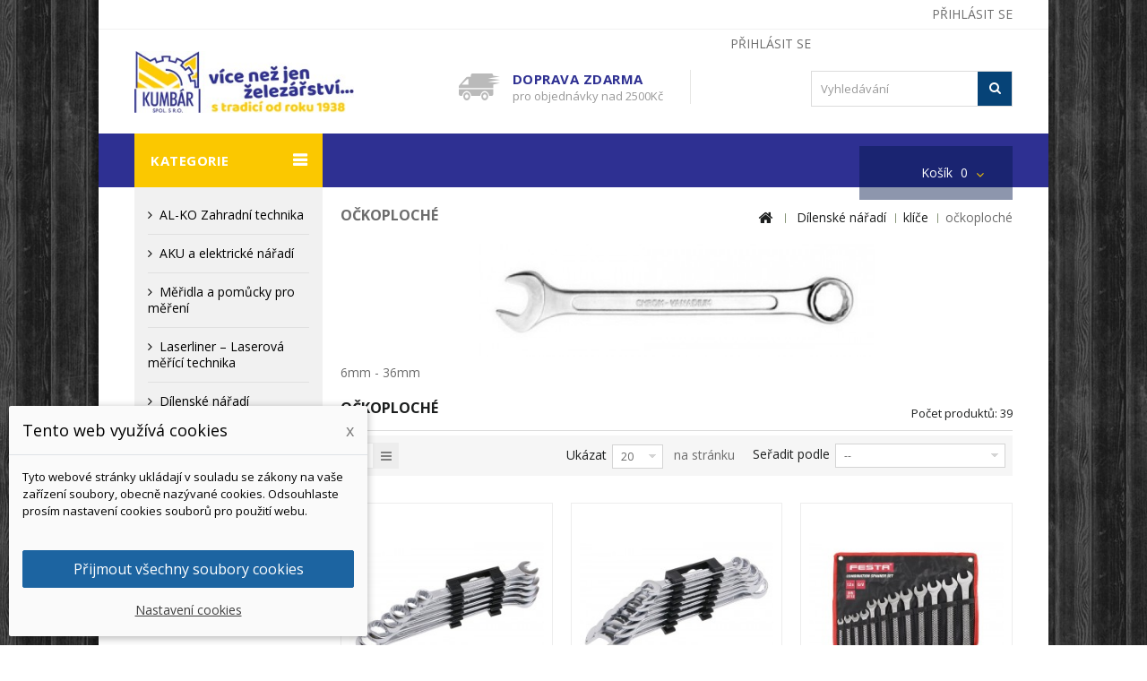

--- FILE ---
content_type: text/html; charset=utf-8
request_url: https://kumbar.eu/222-ockoploche
body_size: 46124
content:
<!DOCTYPE HTML>
<!--[if lt IE 7]> <html class="no-js lt-ie9 lt-ie8 lt-ie7" lang="cs-cz"><![endif]-->
<!--[if IE 7]><html class="no-js lt-ie9 lt-ie8 ie7" lang="cs-cz"><![endif]-->
<!--[if IE 8]><html class="no-js lt-ie9 ie8" lang="cs-cz"><![endif]-->
<!--[if gt IE 8]> <html class="no-js ie9" lang="cs-cz"><![endif]-->
<html lang="cs-cz">
	<head>
		<meta charset="utf-8" />
		<title>očkoploché - KUMBAR.eu - KUMBÁR spol. s r.o.</title>
					<meta name="description" content="6mm - 36mm" />
						<meta name="generator" content="PrestaShop" />
		<meta name="robots" content="index,follow" />
		<meta name="viewport" content="width=device-width, minimum-scale=0.25, maximum-scale=1.6, initial-scale=1.0" />
		<meta name="apple-mobile-web-app-capable" content="yes" />
		<link rel="icon" type="image/vnd.microsoft.icon" href="/img/favicon.ico?1767692787" />
		<link rel="shortcut icon" type="image/x-icon" href="/img/favicon.ico?1767692787" />
									<link rel="stylesheet" href="/themes/PRSADD009/css/global.css" type="text/css" media="all" />
							<link rel="stylesheet" href="/themes/PRSADD009/css/autoload/uniform.default.css" type="text/css" media="all" />
							<link rel="stylesheet" href="/js/jquery/plugins/fancybox/jquery.fancybox.css" type="text/css" media="all" />
							<link rel="stylesheet" href="/themes/PRSADD009/css/product_list.css" type="text/css" media="all" />
							<link rel="stylesheet" href="/themes/PRSADD009/css/category.css" type="text/css" media="all" />
							<link rel="stylesheet" href="/themes/PRSADD009/css/scenes.css" type="text/css" media="all" />
							<link rel="stylesheet" href="/themes/PRSADD009/css/modules/blockcart/blockcart.css" type="text/css" media="all" />
							<link rel="stylesheet" href="/js/jquery/plugins/bxslider/jquery.bxslider.css" type="text/css" media="all" />
							<link rel="stylesheet" href="/themes/PRSADD009/css/modules/blockcategories/blockcategories.css" type="text/css" media="all" />
							<link rel="stylesheet" href="/themes/PRSADD009/css/modules/blocksearch/blocksearch.css" type="text/css" media="all" />
							<link rel="stylesheet" href="/js/jquery/plugins/autocomplete/jquery.autocomplete.css" type="text/css" media="all" />
							<link rel="stylesheet" href="/modules/tmbrandlogo/tmbrandlogo.css" type="text/css" media="all" />
							<link rel="stylesheet" href="/modules/tmfeatureproducts/css/tmfeatureproducts.css" type="text/css" media="all" />
							<link rel="stylesheet" href="/themes/PRSADD009/css/modules/blockuserinfo/blockuserinfo.css" type="text/css" media="all" />
							<link rel="stylesheet" href="/modules/tmcmsheaderblock/css/tmstyle.css" type="text/css" media="all" />
							<link rel="stylesheet" href="/themes/PRSADD009/css/modules/blockviewed/blockviewed.css" type="text/css" media="all" />
							<link rel="stylesheet" href="/themes/PRSADD009/css/modules/tmleftmenu/css/tm_blocktopmenu.css" type="text/css" media="all" />
							<link rel="stylesheet" href="/themes/PRSADD009/css/modules/tmleftmenu/css/tm_superfish-modified.css" type="text/css" media="all" />
							<link rel="stylesheet" href="/modules/dm_cookies/css/dm_cookies.css" type="text/css" media="all" />
							<link rel="stylesheet" href="/themes/PRSADD009/css/modules/blocktopmenu/css/blocktopmenu.css" type="text/css" media="all" />
							<link rel="stylesheet" href="/themes/PRSADD009/css/modules/blocktopmenu/css/superfish-modified.css" type="text/css" media="all" />
					
<!-- ================ Additional Links By Tempaltemela : START  ============= -->
<link rel="stylesheet" type="text/css" href="https://kumbar.eu/themes/PRSADD009/css/megnor/custom.css" />
<!-- ================ Additional Links By Tempaltemela : END  ============= -->

	<script type="text/javascript">
var CUSTOMIZE_TEXTFIELD = 1;
var FancyboxI18nClose = 'Zavř&iacute;t';
var FancyboxI18nNext = 'Dal&scaron;&iacute;';
var FancyboxI18nPrev = 'Předchoz&iacute;';
var ajax_allowed = true;
var ajaxsearch = true;
var baseDir = 'https://kumbar.eu/';
var baseUri = 'https://kumbar.eu/';
var blocksearch_type = 'top';
var comparator_max_item = 3;
var comparedProductsIds = [];
var contentOnly = false;
var currency = {"id":2,"name":"\u010cesk\u00e1 koruna","iso_code":"CZK","iso_code_num":"203","sign":"K\u010d","blank":"1","conversion_rate":"1.000000","deleted":"0","format":"2","decimals":"1","active":"1","prefix":"","suffix":" K\u010d","id_shop_list":null,"force_id":false};
var currencyBlank = 1;
var currencyFormat = 2;
var currencyRate = 1;
var currencySign = 'Kč';
var customizationIdMessage = 'Přizpůsobení #';
var delete_txt = 'Odstránit';
var displayList = false;
var dm_cookie_html_banner = '"<style>\r\n\r\n    input:checked + .dm_slider {\r\n      background-color: #1c64a1;\r\n    }\r\n\r\n    input:focus + .dm_slider {\r\n      box-shadow: 0 0 1px #1c64a1;\r\n    }\r\n\r\n    .cookie-popup-accept-cookies, .cookie-popup-accept-cookies-save-group {\r\n        background-color: #1c64a1;\r\n        border:1px solid #1c64a1;\r\n    }\r\n\r\n    .cookie-popup-accept-cookies:hover {\r\n        background-color: #fbc800;\r\n    }\r\n\r\n    .cookie-popup-accept-cookies-save-group:hover {\r\n        background-color: #fbc800;\r\n    }\r\n\r\n<\/style>\r\n\r\n<div id=\"cookie-popup-container\">\r\n\r\n    <div class=\"cookie-popup\" style=\"display: none;\">\r\n\r\n        <div class=\"cookie-popup-inner\">\r\n            <div class=\"cookie-popup-left\">\r\n                <div class=\"cookie-popup-headline\">Tento web vyu\u017e\u00edv\u00e1 cookies<span><a href=\"#\" class=\"cookie-popup-decline-cookies-cancel-screen\">x<\/a><\/span><\/div>\r\n                <div class=\"cookie-popup-sub-headline\">Tyto webov\u00e9 str\u00e1nky ukl\u00e1daj\u00ed v souladu se z\u00e1kony na va\u0161e za\u0159\u00edzen\u00ed soubory, obecn\u011b naz\u00fdvan\u00e9 cookies. Odsouhlaste pros\u00edm nastaven\u00ed cookies soubor\u016f pro pou\u017eit\u00ed webu.<\/div>\r\n            <\/div>\r\n        <\/div>\r\n\r\n        <div class=\"cookie-popup-lower\">\r\n            <ul class=\"dm_cookies_variant\">\r\n\r\n                <li class=\"dm_cookies_variant_item\">\r\n                    <p class=\"dm_cookies_more_info\">\r\n                        <span>\r\n                            <label class=\"switch\">\r\n                                <input type=\"checkbox\" name=\"dm_cookie_group_default\" id=\"dm_cookie_group_default\" class=\"noUniform\" checked=\"checked\" disabled \/>\r\n                                <span class=\"dm_slider round\"><\/span>\r\n                            <\/label>\r\n                            <span class=\"dm_title_group\">Nezbytn\u011b nutn\u00e9 soubory cookies<\/span>\r\n                        <\/span>\r\n                        <br \/>\r\n                        Tyto soubory cookie jsou nezbytn\u00e9 pro provoz na\u0161ich slu\u017eeb a nelze je vypnout. Obvykle se nastavuj\u00ed pouze v reakci na va\u0161e akce, jako je nap\u0159\u00edklad vytvo\u0159en\u00ed \u00fa\u010dtu nebo ulo\u017een\u00ed seznamu p\u0159\u00e1n\u00ed na pozd\u011bji.\r\n                    <\/p>\r\n                <\/li>\r\n                \r\n                <li class=\"dm_cookies_variant_item\">\r\n                    <p class=\"dm_cookies_more_info\">\r\n                        <span>\r\n                            <label class=\"switch\">\r\n                                <input type=\"checkbox\" name=\"dm_cookie_group_1\" id=\"dm_cookie_group_1\" class=\"noUniform\"  \/>\r\n                                <span class=\"dm_slider round\"><\/span>\r\n                            <\/label>\r\n                            <span class=\"dm_title_group\">Analytick\u00e9 soubory cookies<\/span>\r\n                        <\/span>\r\n                        <br \/>\r\n                        Tyto soubory cookie n\u00e1m umo\u017e\u0148uj\u00ed po\u010d\u00edtat n\u00e1v\u0161t\u011bvy a provoz, abychom m\u011bli p\u0159ehled o tom, kter\u00e9 str\u00e1nky jsou nejobl\u00edben\u011bj\u0161\u00ed a jak se na na\u0161em webu n\u00e1v\u0161t\u011bvn\u00edci pohybuj\u00ed. Ve\u0161ker\u00e9 informace, kter\u00e9 tyto soubory cookie shroma\u017e\u010fuj\u00ed, jsou agregovan\u00e9, a tedy anonymn\u00ed.\r\n                    <\/p>\r\n                <\/li>\r\n\r\n                <li class=\"dm_cookies_variant_item\">\r\n                    <p class=\"dm_cookies_more_info\">\r\n                        <span>\r\n                            <label class=\"switch\">\r\n                                <input type=\"checkbox\" name=\"dm_cookie_group_2\" id=\"dm_cookie_group_2\" class=\"noUniform\"  \/>\r\n                                <span class=\"dm_slider round\"><\/span>\r\n                            <\/label>\r\n                            <span class=\"dm_title_group\">Marketingov\u00e9 soubory cookies<\/span>\r\n                        <\/span>\r\n                        <br \/>\r\n                        Kdy\u017e p\u0159ijmete marketingov\u00e9 soubory cookie, d\u00e1v\u00e1te n\u00e1m souhlas um\u00edstit do va\u0161eho za\u0159\u00edzen\u00ed soubory cookie, kter\u00e9 v\u00e1m poskytnou relevantn\u00ed obsah odpov\u00eddaj\u00edc\u00ed va\u0161im z\u00e1jm\u016fm. Tyto soubory cookie mohou b\u00fdt nastaveny n\u00e1mi nebo na\u0161imi reklamn\u00edmi partnery prost\u0159ednictv\u00edm na\u0161ich str\u00e1nek. Jejich \u00fa\u010delem je vytvo\u0159it profil va\u0161ich z\u00e1jm\u016f a zobrazovat v\u00e1m relevantn\u00ed obsah na na\u0161ich webov\u00fdch str\u00e1nk\u00e1ch i na webov\u00fdch str\u00e1nk\u00e1ch t\u0159et\u00edch stran.\r\n                    <\/p>\r\n                <\/li>\r\n\r\n            <\/ul>\r\n        <\/div>\r\n\r\n        <div class=\"cookie-popup-cms-link\">\r\n                            <a href=\"https:\/\/kumbar.eu\/content\/8-vse-o-cookies\" class=\"cookie-a\">P\u0159ej\u00edt na str\u00e1nku Podrobn\u011b o cookies<\/a>\r\n                    <\/div>\r\n\r\n        <div class=\"cookie-popup-right\">\r\n            <a href=\"#\" class=\"cookie-popup-accept-cookies\">P\u0159ijmout v\u0161echny soubory cookies<\/a>\r\n            <a href=\"#\" class=\"cookie-popup-accept-cookies-save-group\" style=\"display:none\">Ulo\u017eit nastaven\u00ed cookies soubor\u016f<\/a>\r\n            <a href=\"#\" class=\"cookie-popup-learn-more\">Nastaven\u00ed cookies<\/a>\r\n        <\/div>\r\n\r\n    <\/div>\r\n<\/div>\r\n\r\n"';
var dm_cookies_base_url = 'https://kumbar.eu/';
var dm_cookies_days_expires = 31;
var dm_cookies_id_guest = 1569121;
var dm_cookies_position = 'bottomleft';
var freeProductTranslation = 'Zdarma!';
var freeShippingTranslation = 'Doručení zdarma!';
var generated_date = 1768766847;
var hasDeliveryAddress = false;
var highDPI = false;
var id_lang = 2;
var img_dir = 'https://kumbar.eu/themes/PRSADD009/img/';
var instantsearch = true;
var isGuest = 0;
var isLogged = 0;
var isMobile = false;
var max_item = 'Nemůžete přidat více než 3 produktů k porovnání';
var min_item = 'Vyberte alespoň jeden výrobek';
var page_name = 'category';
var priceDisplayMethod = 0;
var priceDisplayPrecision = 2;
var quickView = true;
var removingLinkText = 'odstranit tento produkt z košíku';
var request = 'https://kumbar.eu/222-ockoploche';
var roundMode = 2;
var search_url = 'https://kumbar.eu/search';
var static_token = '05197719f819500934732251aff911fb';
var toBeDetermined = 'Bude determinováno';
var token = 'f1eba859ef73703712a6f37295640281';
var usingSecureMode = true;
</script>

		<script type="text/javascript" src="/js/jquery/jquery-1.11.0.min.js"></script>
		<script type="text/javascript" src="/js/jquery/jquery-migrate-1.2.1.min.js"></script>
		<script type="text/javascript" src="/js/jquery/plugins/jquery.easing.js"></script>
		<script type="text/javascript" src="/js/tools.js"></script>
		<script type="text/javascript" src="/themes/PRSADD009/js/global.js"></script>
		<script type="text/javascript" src="/themes/PRSADD009/js/autoload/10-bootstrap.min.js"></script>
		<script type="text/javascript" src="/themes/PRSADD009/js/autoload/15-jquery.total-storage.min.js"></script>
		<script type="text/javascript" src="/themes/PRSADD009/js/autoload/15-jquery.uniform-modified.js"></script>
		<script type="text/javascript" src="/js/jquery/plugins/fancybox/jquery.fancybox.js"></script>
		<script type="text/javascript" src="/themes/PRSADD009/js/products-comparison.js"></script>
		<script type="text/javascript" src="/themes/PRSADD009/js/category.js"></script>
		<script type="text/javascript" src="/themes/PRSADD009/js/modules/blockcart/ajax-cart.js"></script>
		<script type="text/javascript" src="/js/jquery/plugins/jquery.scrollTo.js"></script>
		<script type="text/javascript" src="/js/jquery/plugins/jquery.serialScroll.js"></script>
		<script type="text/javascript" src="/js/jquery/plugins/bxslider/jquery.bxslider.js"></script>
		<script type="text/javascript" src="/themes/PRSADD009/js/tools/treeManagement.js"></script>
		<script type="text/javascript" src="/js/jquery/plugins/autocomplete/jquery.autocomplete.js"></script>
		<script type="text/javascript" src="/themes/PRSADD009/js/modules/blocksearch/blocksearch.js"></script>
		<script type="text/javascript" src="/themes/PRSADD009/js/modules/tmleftmenu/js/tm_hoverIntent.js"></script>
		<script type="text/javascript" src="/themes/PRSADD009/js/modules/tmleftmenu/js/tm_superfish-modified.js"></script>
		<script type="text/javascript" src="/themes/PRSADD009/js/modules/tmleftmenu/js/tm_blocktopmenu.js"></script>
		<script type="text/javascript" src="/themes/PRSADD009/js/modules/blocktopmenu/js/hoverIntent.js"></script>
		<script type="text/javascript" src="/themes/PRSADD009/js/modules/blocktopmenu/js/superfish-modified.js"></script>
		<script type="text/javascript" src="/themes/PRSADD009/js/modules/blocktopmenu/js/blocktopmenu.js"></script>
	<!-- ================ Additional Script By Tempaltemela : START  ============= -->
<script type="text/javascript" src="https://kumbar.eu/themes/PRSADD009/js/megnor/owl.carousel.js"></script>
<script type="text/javascript" src="https://kumbar.eu/themes/PRSADD009/js/megnor/custom.js"></script>
<!-- ================ Additional Script By Tempaltemela : START  ============= -->

		
        <script type="text/javascript" src="https://widget.packeta.com/v6/www/js/library.js"></script>
        <script type="text/javascript" src="/modules/packetery/views/js/front.js?v=2.0.10"></script>       
        <link rel="stylesheet" href="/modules/packetery/views/css/packetery.css?v=2.0.10" />
        
		<link rel="stylesheet" href="https://fonts.googleapis.com/css?family=Open+Sans:400,600,700&amp;subset=latin,latin-ext" type="text/css" media="all" />
		
		<!--[if IE 8]>
		<script src="https://oss.maxcdn.com/libs/html5shiv/3.7.0/html5shiv.js"></script>
		<script src="https://oss.maxcdn.com/libs/respond.js/1.3.0/respond.min.js"></script>
		<![endif]-->
	</head>
	<body id="category" class="category category-222 category-ockoploche show-left-column hide-right-column lang_cs">	
					<div id="page">
			<div class="header-container">
				<header id="header">
																										<div class="nav">
							<div class="container">
								<div class="row">
									<nav><!-- Block user information module NAV  -->

<div class="header_user_info">
	<ul>
			<li class="li_login last">
			<a class="login" href="https://kumbar.eu/my-account" rel="nofollow" title="Login to your customer account">
				Přihlásit se
			</a>
		</li>
		</ul>
</div>
<!-- /Block usmodule NAV --></nav>
								</div>
							</div>
						</div>
										<div>
						<div class="container">
							<div class="row">
								<div id="header_logo">
									<a href="https://kumbar.eu/" title="KUMBAR.eu - KUMBÁR spol. s r.o.">
										<img class="logo img-responsive" src="https://kumbar.eu/img/my-shop-logo-1650444682.jpg" alt="KUMBAR.eu - KUMBÁR spol. s r.o." width="300" height="85"/>
									</a>
								</div>
								<!-- Block search module TOP -->
<div id="search_block_top" class="col-sm-4 clearfix">
	<form id="searchbox" method="get" action="//kumbar.eu/search" >
		<input type="hidden" name="controller" value="search" />
		<input type="hidden" name="orderby" value="position" />
		<input type="hidden" name="orderway" value="desc" />
		<input class="search_query form-control" type="text" id="search_query_top" name="search_query" placeholder="Vyhledávání" value="" />
		<button type="submit" name="submit_search" class="btn btn-default button-search">
			<span>Vyhledávání</span>
		</button>
	</form>
</div>
<!-- /Block search module TOP --><!-- MODULE Block cart -->
<div class="header_cart col-sm-4 clearfix">
	<div class="shopping_cart">
		<a href="https://kumbar.eu/order" title="Zobrazit můj nákupní košík" rel="nofollow">
			<b>Košík</b>
			<span class="ajax_cart_quantity unvisible">0</span>
			<span class="ajax_cart_product_txt unvisible">x</span>
			<span class="ajax_cart_product_txt_s unvisible">Produkty</span>
			<span class="ajax_cart_total unvisible">
							</span>
			<span class="ajax_cart_no_product">0</span>
					</a>
					<div class="cart_block block exclusive">
				<div class="block_content">
					<!-- block list of products -->
					<div class="cart_block_list">
												<p class="cart_block_no_products">
							Žádné produkty
						</p>
																		<div class="cart-prices">
							<div class="cart-prices-line first-line">
								<span class="price cart_block_shipping_cost ajax_cart_shipping_cost unvisible">
																			 Bude determinováno																	</span>
								<span class="unvisible">
									Doručení
								</span>
							</div>
																					<div class="cart-prices-line last-line">
								<span class="price cart_block_total ajax_block_cart_total">0,00 Kč</span>
								<span>Celkem</span>
							</div>
													</div>
						<p class="cart-buttons">
							<a id="button_order_cart" class="btn btn-default button button-small" href="https://kumbar.eu/order" title="K pokladně" rel="nofollow">
								<span>
									K pokladně<i class="icon-chevron-right right"></i>
								</span>
							</a>
						</p>
					</div>
				</div>
			</div><!-- .cart_block -->
			</div>
</div>

	<div id="layer_cart">
		<div class="clearfix">
			<div class="layer_cart_product col-xs-12 col-md-6">
				<span class="cross" title="Zavřít okno"></span>
				<span class="title">
					<i class="icon-check"></i>Produkt byl úspěšně přidán do nákupního košíku
				</span>
				<div class="product-image-container layer_cart_img">
				</div>
				<div class="layer_cart_product_info">
					<span id="layer_cart_product_title" class="product-name"></span>
					<span id="layer_cart_product_attributes"></span>
					<div>
						<strong class="dark">Počet</strong>
						<span id="layer_cart_product_quantity"></span>
					</div>
					<div>
						<strong class="dark">Celkem</strong>
						<span id="layer_cart_product_price"></span>
					</div>
				</div>
			</div>
			<div class="layer_cart_cart col-xs-12 col-md-6">
				<span class="title">
					<!-- Plural Case [both cases are needed because page may be updated in Javascript] -->
					<span class="ajax_cart_product_txt_s  unvisible">
						<span class="ajax_cart_quantity">0</span> ks zboží.
					</span>
					<!-- Singular Case [both cases are needed because page may be updated in Javascript] -->
					<span class="ajax_cart_product_txt ">
						1 produkt v košíku.
					</span>
				</span>
				<div class="layer_cart_row">
					<strong class="dark">
						Celkem za produkty:
											</strong>
					<span class="ajax_block_products_total">
											</span>
				</div>

								<div class="layer_cart_row">
					<strong class="dark unvisible">
						Celkem za doručení:&nbsp;					</strong>
					<span class="ajax_cart_shipping_cost unvisible">
													 Bude determinováno											</span>
				</div>
								<div class="layer_cart_row">
					<strong class="dark">
						Celkem
											</strong>
					<span class="ajax_block_cart_total">
											</span>
				</div>
				<div class="button-container">
					<span class="continue btn btn-default button exclusive-medium" title="Pokračovat v nákupu">
						<span>
							<i class="icon-chevron-left left"></i>Pokračovat v nákupu
						</span>
					</span>
					<a class="btn btn-default button button-medium"	href="https://kumbar.eu/order" title="Objednat" rel="nofollow">
						<span>
							Objednat<i class="icon-chevron-right right"></i>
						</span>
					</a>
				</div>
			</div>
		</div>
		<div class="crossseling"></div>
	</div> <!-- #layer_cart -->
	<div class="layer_cart_overlay"></div>

<!-- /MODULE Block cart -->
<!-- Block user information module NAV  -->

<div class="header_user_info">
	<ul>
			<li class="li_login last">
			<a class="login" href="https://kumbar.eu/my-account" rel="nofollow" title="Login to your customer account">
				Přihlásit se
			</a>
		</li>
		</ul>
</div>
<!-- /Block usmodule NAV --><!-- MODULE Block cmsinfo -->
<div id="tmcmsheaderblock">
					<div class="col-xs-12"><div class="header_shipping">
<div class="free_shipping">
<div class="first">Doprava zdarma</div>
<div class="second">pro objednávky nad 2500Kč</div>
</div>
</div></div>
		</div>
<!-- /MODULE Block cmstmcmsheaderblockinfo -->
							</div>
						</div>
					</div>
				</header>
			</div>
			
			<div class="columns-container">
				<div id="slider_row">
				<div class="container">
				<div class="row">
																			<div id="top_column" class="center_column col-xs-12 col-sm-12">	<!-- Menu -->
	<div id="tm_topmenu">
		<h4 class="title_block">Kategorie</h4>
			<ul class="tree dhtml">
				<li class=""><a href="https://kumbar.eu/1000-al-ko-zahradni-technika" title="AL-KO Zahradní technika">AL-KO Zahradní technika</a><ul class="tm_subUL"><li class=""><a href="https://kumbar.eu/1010-elektricke-sekacky" title="Elektrické sekačky">Elektrické sekačky</a></li><li class=""><a href="https://kumbar.eu/1015-akumulatorove-sekacky" title="Akumulátorové sekačky">Akumulátorové sekačky</a></li><li class=""><a href="https://kumbar.eu/1020-benzinove-sekacky" title="Benzínové sekačky">Benzínové sekačky</a></li><li class=""><a href="https://kumbar.eu/1030-zahradni-traktory" title="Zahradní traktory">Zahradní traktory</a><ul class="tm_subUL"><li class=""><a href="https://kumbar.eu/1031-prislusenstvi" title="Příslušenství">Příslušenství</a></li></ul></li><li class=""><a href="https://kumbar.eu/1040-roboticke-sekacky" title="Robotické sekačky">Robotické sekačky</a></li><li class=""><a href="https://kumbar.eu/1050-travni-frezy-vertikutatory" title="Travní frézy (vertikutátory)">Travní frézy (vertikutátory)</a></li><li class=""><a href="https://kumbar.eu/1060-vretenove-sekacky" title="Vřetenové sekačky">Vřetenové sekačky</a></li><li class=""><a href="https://kumbar.eu/1062-vyzinace" title="Vyžínače">Vyžínače</a><ul class="tm_subUL"><li class=""><a href="https://kumbar.eu/1063-vyzinace-elektricke" title="Vyžínače elektrické">Vyžínače elektrické</a></li><li class=""><a href="https://kumbar.eu/1064-vyzinace-akumulatorove" title="Vyžínače akumulátorové">Vyžínače akumulátorové</a></li></ul></li><li class=""><a href="https://kumbar.eu/1065-krovinorezy" title="Křovinořezy">Křovinořezy</a></li><li class=""><a href="https://kumbar.eu/1070-cerpadla-a-vodarny" title="Čerpadla a vodárny">Čerpadla a vodárny</a><ul class="tm_subUL"><li class=""><a href="https://kumbar.eu/1071-ponorna-cerpadla" title="Ponorná čerpadla">Ponorná čerpadla</a></li><li class=""><a href="https://kumbar.eu/1072-zahradni-cerpadla" title="Zahradní čerpadla">Zahradní čerpadla</a></li><li class=""><a href="https://kumbar.eu/1073-domaci-vodarny-a-automaty" title="Domácí vodárny a automaty">Domácí vodárny a automaty</a></li><li class=""><a href="https://kumbar.eu/1074-prislusenstvi-pro-cerpadla" title="Příslušenství pro čerpadla">Příslušenství pro čerpadla</a><ul class="tm_subUL"><li class=""><a href="https://kumbar.eu/1075-hadice" title="Hadice">Hadice</a></li></ul></li></ul></li><li class=""><a href="https://kumbar.eu/1079-tlakove-cistice" title="Tlakové čističe">Tlakové čističe</a></li><li class=""><a href="https://kumbar.eu/1080-nuzky-na-zive-ploty-a-kroviny" title="Nůžky na živé ploty a křoviny">Nůžky na živé ploty a křoviny</a><ul class="tm_subUL"><li class=""><a href="https://kumbar.eu/1081-elektricke-nuzky-na-zive-ploty-a-kroviny" title="Elektrické nůžky na živé ploty a křoviny">Elektrické nůžky na živé ploty a křoviny</a></li><li class=""><a href="https://kumbar.eu/1082-akumulatorove-nuzky-na-zive-ploty-a-kroviny" title="Akumulátorové nůžky na živé ploty a křoviny">Akumulátorové nůžky na živé ploty a křoviny</a></li><li class=""><a href="https://kumbar.eu/1083-benzinove-nuzky-na-zive-ploty-a-kroviny" title="Benzínové nůžky na živé ploty a křoviny">Benzínové nůžky na živé ploty a křoviny</a></li></ul></li><li class=""><a href="https://kumbar.eu/1090-vysavace-a-foukace" title="Vysavače a foukače">Vysavače a foukače</a></li><li class=""><a href="https://kumbar.eu/1100-pily-retezove-i-listove" title="Pily – řetězové i listové">Pily – řetězové i listové</a></li><li class=""><a href="https://kumbar.eu/1110-snehove-frezy" title="Sněhové frézy">Sněhové frézy</a></li><li class=""><a href="https://kumbar.eu/1120-kompostery-a-valec" title="Kompostéry a válec">Kompostéry a válec</a></li><li class=""><a href="https://kumbar.eu/1130-drtice" title="Drtiče">Drtiče</a></li><li class=""><a href="https://kumbar.eu/1140-kultivatory" title="Kultivátory">Kultivátory</a><ul class="tm_subUL"><li class=""><a href="https://kumbar.eu/1141-prislusenstvi" title="Příslušenství">Příslušenství</a></li></ul></li><li class=""><a href="https://kumbar.eu/1180-prislusenstvi-pro-aku-stroje" title="Příslušenství pro aku stroje">Příslušenství pro aku stroje</a></li><li class=""><a href="https://kumbar.eu/1190-nahradni-dily-a-prislusenstvi-al-ko" title="Náhradní díly a příslušenství AL-KO">Náhradní díly a příslušenství AL-KO</a><ul class="tm_subUL"><li class=""><a href="https://kumbar.eu/1191-noze-do-sekacek-a-krovinorezu" title="Nože do sekaček a křovinořezů">Nože do sekaček a křovinořezů</a></li><li class=""><a href="https://kumbar.eu/1192-oleje-a-maziva" title="Oleje a maziva">Oleje a maziva</a></li></ul></li><li class=""><a href="https://kumbar.eu/1200-plynove-grily" title="Plynové grily">Plynové grily</a></li><li class=""><a href="https://kumbar.eu/1160-elektrocentraly" title="Elektrocentrály">Elektrocentrály</a></li><li class="category-thumbnail"></li></ul></li><li class=""><a href="https://kumbar.eu/800-aku-a-elektricke-naradi" title="AKU a elektrické nářadí">AKU a elektrické nářadí</a><ul class="tm_subUL"><li class=""><a href="https://kumbar.eu/801-akumulatory-a-nabijecky" title="akumulátory a nabíječky">akumulátory a nabíječky</a></li><li class=""><a href="https://kumbar.eu/802-aku-naradi" title="AKU nářadí">AKU nářadí</a></li><li class=""><a href="https://kumbar.eu/803-elektricke-naradi" title="elektrické nářadí">elektrické nářadí</a></li><li class=""><a href="https://kumbar.eu/804-nahradni-dily-elnaradi" title="náhradní díly el.nářadí">náhradní díly el.nářadí</a></li><li class="category-thumbnail"></li></ul></li><li class=""><a href="https://kumbar.eu/100-meridla-a-pomucky-pro-mereni" title="Měřidla a pomůcky pro měření">Měřidla a pomůcky pro měření</a><ul class="tm_subUL"><li class=""><a href="https://kumbar.eu/102-svinovaci-metry" title="svinovací metry">svinovací metry</a></li><li class=""><a href="https://kumbar.eu/101-meridla-komelon" title="měřidla Komelon">měřidla Komelon</a></li><li class=""><a href="https://kumbar.eu/103-skladaci-metry" title="skládací metry">skládací metry</a></li><li class=""><a href="https://kumbar.eu/104-uhelniky" title="úhelníky">úhelníky</a></li><li class=""><a href="https://kumbar.eu/105-posuvne-meridla" title="posuvné měřidla">posuvné měřidla</a></li><li class=""><a href="https://kumbar.eu/106-jina-meridla" title="jiná měřidla">jiná měřidla</a></li><li class=""><a href="https://kumbar.eu/107-tuzky-znackovace-jehly-kruzitka" title="tužky, značkovače, jehly, kružítka">tužky, značkovače, jehly, kružítka</a></li><li class=""><a href="https://kumbar.eu/721-vodovahy-festa" title="vodováhy FESTA">vodováhy FESTA</a></li><li class=""><a href="https://kumbar.eu/108-vodovahy-horizont-exacta" title="vodováhy HORIZONT EXACTA">vodováhy HORIZONT EXACTA</a></li><li class=""><a href="https://kumbar.eu/109-vodovahy-a-late-horizont" title="vodováhy a latě HORIZONT">vodováhy a latě HORIZONT</a></li><li class=""><a href="https://kumbar.eu/110-vodovahy-nivela-a-jine" title="vodováhy NIVELA a jiné">vodováhy NIVELA a jiné</a></li><li class=""><a href="https://kumbar.eu/113-pasma" title="pásma">pásma</a></li><li class=""><a href="https://kumbar.eu/114-znackovaci-spreje" title="značkovací spreje">značkovací spreje</a></li><li class=""><a href="https://kumbar.eu/115-metry-se-jmeny" title="metry se jmény">metry se jmény</a></li><li class="category-thumbnail"></li></ul></li><li class=""><a href="https://kumbar.eu/112-laserliner-laserova-merici-technika" title="Laserliner – Laserová měřící technika">Laserliner – Laserová měřící technika</a></li><li class=""><a href="https://kumbar.eu/200-dilenske-naradi" title="Dílenské nářadí">Dílenské nářadí</a><ul class="tm_subUL"><li class=""><a href="https://kumbar.eu/202-nuzky" title="nůžky">nůžky</a></li><li class=""><a href="https://kumbar.eu/201-kleste" title="kleště">kleště</a></li><li class=""><a href="https://kumbar.eu/203-gola-sady" title="gola sady">gola sady</a></li><li class=""><a href="https://kumbar.eu/204-racny-a-hlavice" title="ráčny a hlavice">ráčny a hlavice</a><ul class="tm_subUL"><li class=""><a href="https://kumbar.eu/206-hlavice-6hr-1-2" title="hlavice 6hr. 1/2"">hlavice 6hr. 1/2"</a></li><li class=""><a href="https://kumbar.eu/205-racny-a-nastavce" title="ráčny a nástavce">ráčny a nástavce</a></li><li class=""><a href="https://kumbar.eu/207-hlavice-6hr-1-4" title="hlavice 6hr. 1/4"">hlavice 6hr. 1/4"</a></li><li class=""><a href="https://kumbar.eu/208-hlavice-6hr-1-4-prodlouzena" title="hlavice 6hr. 1/4" prodloužená">hlavice 6hr. 1/4" prodloužená</a></li><li class=""><a href="https://kumbar.eu/209-hlavice-3-4" title="hlavice 3/4"">hlavice 3/4"</a></li><li class=""><a href="https://kumbar.eu/210-hlavice-torx-1-4" title="hlavice TORX 1/4"">hlavice TORX 1/4"</a></li><li class=""><a href="https://kumbar.eu/211-hlavice-torx-1-2" title="hlavice TORX 1/2"">hlavice TORX 1/2"</a></li><li class=""><a href="https://kumbar.eu/212-hlavice-1-2-prodlouzena" title="hlavice 1/2" prodloužená">hlavice 1/2" prodloužená</a></li><li class=""><a href="https://kumbar.eu/213-hlavice-1-4-multilock-25mm" title="hlavice 1/4" multilock – 25mm">hlavice 1/4" multilock – 25mm</a></li><li class=""><a href="https://kumbar.eu/214-hlavice-1-2-multilock-38-44mm" title="hlavice 1/2" multilock – 38/44mm">hlavice 1/2" multilock – 38/44mm</a></li><li class=""><a href="https://kumbar.eu/215-sroubovaci-nastavce-1-4" title="šroubovací nástavce 1/4"">šroubovací nástavce 1/4"</a></li><li class=""><a href="https://kumbar.eu/216-sroubovaci-nastavce-1-2" title="šroubovací nástavce 1/2"">šroubovací nástavce 1/2"</a></li><li class=""><a href="https://kumbar.eu/217-adaptery" title="adaptéry">adaptéry</a></li></ul></li><li class=""><a href="https://kumbar.eu/218-klice" title="klíče">klíče</a><ul class="tm_subUL"><li class=""><a href="https://kumbar.eu/220-vyhnute-ockove" title="vyhnuté očkové">vyhnuté očkové</a></li><li class=""><a href="https://kumbar.eu/219-oboustranne-otevrene" title="oboustranné otevřené">oboustranné otevřené</a></li><li class=""><a href="https://kumbar.eu/221-racnove" title="ráčnové">ráčnové</a></li><li class="sfHoverForce"><a href="https://kumbar.eu/222-ockoploche" title="očkoploché">očkoploché</a></li><li class=""><a href="https://kumbar.eu/223-trubkove" title="trubkové">trubkové</a></li><li class=""><a href="https://kumbar.eu/224-sady-klicu" title="sady klíčů">sady klíčů</a></li><li class=""><a href="https://kumbar.eu/225-stavitelne-klice" title="stavitelné klíče">stavitelné klíče</a></li><li class=""><a href="https://kumbar.eu/226-nastrcne-klice" title="nástrčné klíče">nástrčné klíče</a></li><li class=""><a href="https://kumbar.eu/227-klice-na-kola" title="klíče na kola">klíče na kola</a></li><li class=""><a href="https://kumbar.eu/269-momentove-klice" title="momentové klíče">momentové klíče</a></li><li class=""><a href="https://kumbar.eu/271-imbusove-klice" title="imbusové klíče">imbusové klíče</a></li></ul></li><li class=""><a href="https://kumbar.eu/228-sroubovaky" title="šroubováky">šroubováky</a><ul class="tm_subUL"><li class=""><a href="https://kumbar.eu/230-philips-ph" title="Philips (PH)">Philips (PH)</a></li><li class=""><a href="https://kumbar.eu/229-ploche" title="ploché">ploché</a></li><li class=""><a href="https://kumbar.eu/231-pozidrive-pz" title="Pozidrive (PZ)">Pozidrive (PZ)</a></li><li class=""><a href="https://kumbar.eu/232-torx-tx" title="Torx (TX)">Torx (TX)</a></li><li class=""><a href="https://kumbar.eu/233-uderove-a-elektro" title="úderové a elektro">úderové a elektro</a></li><li class=""><a href="https://kumbar.eu/234-sady-sroubovaku" title="sady šroubováků">sady šroubováků</a></li><li class=""><a href="https://kumbar.eu/270-nastrcne-sroubovaky" title="nástrčné šroubováky">nástrčné šroubováky</a></li></ul></li><li class=""><a href="https://kumbar.eu/235-bity-a-nastavce-stahlberg" title="bity a nástavce Stahlberg">bity a nástavce Stahlberg</a><ul class="tm_subUL"><li class=""><a href="https://kumbar.eu/237-bity-pz" title="bity PZ">bity PZ</a></li><li class=""><a href="https://kumbar.eu/236-bity-ph" title="bity PH">bity PH</a></li><li class=""><a href="https://kumbar.eu/238-bity-ploche" title="bity ploché">bity ploché</a></li><li class=""><a href="https://kumbar.eu/239-bity-imbus" title="bity imbus">bity imbus</a></li><li class=""><a href="https://kumbar.eu/240-bity-torx" title="bity Torx">bity Torx</a></li><li class=""><a href="https://kumbar.eu/241-bity-specialni-ts-xznsq-aj" title="bity speciální TS, XZN,SQ aj.">bity speciální TS, XZN,SQ aj.</a></li><li class=""><a href="https://kumbar.eu/242-nastavce-na-bity-a-adaptery" title="nástavce na bity a adaptéry">nástavce na bity a adaptéry</a></li><li class=""><a href="https://kumbar.eu/243-sady-bitu" title="sady bitů">sady bitů</a></li></ul></li><li class=""><a href="https://kumbar.eu/244-t-klice-imbus-a-torx" title=""T" klíče imbus a torx">"T" klíče imbus a torx</a></li><li class=""><a href="https://kumbar.eu/245-kladiva" title="kladiva">kladiva</a></li><li class=""><a href="https://kumbar.eu/246-palice" title="palice">palice</a></li><li class=""><a href="https://kumbar.eu/247-sekery-kliny-klinky" title="sekery, klíny, klínky">sekery, klíny, klínky</a></li><li class=""><a href="https://kumbar.eu/248-dlata-a-pacidla" title="dláta a páčidla">dláta a páčidla</a></li><li class=""><a href="https://kumbar.eu/249-sponkovacky" title="sponkovačky">sponkovačky</a><ul class="tm_subUL"><li class=""><a href="https://kumbar.eu/250-spony-do-sponkovacky" title="spony do sponkovačky">spony do sponkovačky</a></li></ul></li><li class=""><a href="https://kumbar.eu/251-sverky" title="svěrky">svěrky</a></li><li class=""><a href="https://kumbar.eu/252-truhlarske-ztuzidla" title="truhlářské ztužidla">truhlářské ztužidla</a></li><li class=""><a href="https://kumbar.eu/253-sveraky" title="svěráky">svěráky</a></li><li class=""><a href="https://kumbar.eu/254-nytovaci-kleste" title="nýtovací kleště">nýtovací kleště</a></li><li class=""><a href="https://kumbar.eu/255-hlinikove-nyty-trhaci" title="hliníkové nýty trhací">hliníkové nýty trhací</a></li><li class=""><a href="https://kumbar.eu/256-elektrody" title="elektrody">elektrody</a></li><li class=""><a href="https://kumbar.eu/257-svarecske-kukly-drzak-elektrod" title="svářečské kukly, držák elektrod">svářečské kukly, držák elektrod</a></li><li class=""><a href="https://kumbar.eu/274-polyfuzni-svarecky" title="Polyfúzní svářečky">Polyfúzní svářečky</a></li><li class=""><a href="https://kumbar.eu/258-uhlove-magnety" title="úhlové magnety">úhlové magnety</a></li><li class=""><a href="https://kumbar.eu/259-zavitove-tyce" title="závitové tyče">závitové tyče</a></li><li class=""><a href="https://kumbar.eu/260-matice-a-podlozky" title="matice a podložky">matice a podložky</a></li><li class=""><a href="https://kumbar.eu/261-strikaci-a-ofukovaci-pistole" title="stříkací a ofukovací pistole">stříkací a ofukovací pistole</a></li><li class=""><a href="https://kumbar.eu/262-vzduchove-spojky-redukcehadice-aj" title="vzduchové spojky, redukce,hadice aj.">vzduchové spojky, redukce,hadice aj.</a></li><li class=""><a href="https://kumbar.eu/263-ochranne-pracovni-pomucky" title="ochranné pracovní pomůcky">ochranné pracovní pomůcky</a><ul class="tm_subUL"><li class=""><a href="https://kumbar.eu/265-rukavice" title="rukavice">rukavice</a></li><li class=""><a href="https://kumbar.eu/264-respiratory-a-ochranne-bryle" title="respirátory a ochranné brýle">respirátory a ochranné brýle</a></li><li class=""><a href="https://kumbar.eu/266-prilby-ochrany-kolen-aj" title="přilby, ochrany kolen aj.">přilby, ochrany kolen aj.</a></li><li class=""><a href="https://kumbar.eu/267-opasky-pouzdra-a-naradove-pasy" title="opasky, pouzdra a nářaďové pásy">opasky, pouzdra a nářaďové pásy</a></li></ul></li><li class=""><a href="https://kumbar.eu/268-hasaky" title="hasáky">hasáky</a></li><li class=""><a href="https://kumbar.eu/272-stahovaky" title="stahováky">stahováky</a></li><li class=""><a href="https://kumbar.eu/273-hrebiky" title="hřebíky">hřebíky</a></li><li class=""><a href="https://kumbar.eu/275-nytovaci-matice" title="nýtovací matice">nýtovací matice</a></li><li class=""><a href="https://kumbar.eu/276-stoly-a-podpery" title="stoly a podpěry">stoly a podpěry</a></li><li class=""><a href="https://kumbar.eu/277-ohybacky" title="ohýbačky">ohýbačky</a></li><li class="category-thumbnail"></li></ul></li><li class=""><a href="https://kumbar.eu/300-rezne-a-brusne-nastroje-vrtaky" title="Řezné a brusné nástroje, vrtáky">Řezné a brusné nástroje, vrtáky</a><ul class="tm_subUL"><li class=""><a href="https://kumbar.eu/302-odlamovaci-noze-a-cepelky-festa-a-jine" title="odlamovací nože a čepelky Festa a jiné">odlamovací nože a čepelky Festa a jiné</a></li><li class=""><a href="https://kumbar.eu/301-odlamovaci-noze-a-cepelky-kds" title="odlamovací nože a čepelky KDS">odlamovací nože a čepelky KDS</a></li><li class=""><a href="https://kumbar.eu/303-nahradni-cepelky" title="náhradní čepelky">náhradní čepelky</a></li><li class=""><a href="https://kumbar.eu/304-noze-zaviraci" title="nože zavírací">nože zavírací</a></li><li class=""><a href="https://kumbar.eu/305-noze-na-izolace-podlahoviny-skrabky" title="nože na izolace, podlahoviny, škrabky">nože na izolace, podlahoviny, škrabky</a></li><li class=""><a href="https://kumbar.eu/306-skalpely-a-brousky" title="skalpely a brousky">skalpely a brousky</a></li><li class=""><a href="https://kumbar.eu/307-kleste-na-pvc-trubkyrezace-trubek" title="kleště na PVC trubky,řezače trubek">kleště na PVC trubky,řezače trubek</a></li><li class=""><a href="https://kumbar.eu/308-vrtaky-do-kovu-a-skla" title="vrtáky do kovu a skla">vrtáky do kovu a skla</a><ul class="tm_subUL"><li class=""><a href="https://kumbar.eu/310-stupnovite-vrtaky" title="stupňovité vrtáky">stupňovité vrtáky</a></li><li class=""><a href="https://kumbar.eu/309-sady-vrtaku" title="sady vrtáků">sady vrtáků</a></li><li class=""><a href="https://kumbar.eu/344-hss-g-cobalt-5-top" title="HSS-G COBALT 5% - TOP">HSS-G COBALT 5% - TOP</a></li><li class=""><a href="https://kumbar.eu/345-hss-g-w-9-medium" title="HSS-G W 9% - MEDIUM">HSS-G W 9% - MEDIUM</a></li><li class=""><a href="https://kumbar.eu/346-hss-klasik" title="HSS - KLASIK">HSS - KLASIK</a></li><li class=""><a href="https://kumbar.eu/348-hss-prodlouzene" title="HSS – prodloužené">HSS – prodloužené</a></li><li class=""><a href="https://kumbar.eu/349-hss-tin-cina" title="HSS TIN - ČÍNA">HSS TIN - ČÍNA</a></li><li class=""><a href="https://kumbar.eu/350-vrtaky-a-korunky-na-sklo-a-keramiku" title="vrtáky a korunky NA SKLO A KERAMIKU">vrtáky a korunky NA SKLO A KERAMIKU</a></li></ul></li><li class=""><a href="https://kumbar.eu/311-priklepove-vidiove-vrtaky-s-valcstopkou" title="příklepové vidiové vrtáky s válc.stopkou">příklepové vidiové vrtáky s válc.stopkou</a></li><li class=""><a href="https://kumbar.eu/312-sekace-a-vrtaky-sds" title="sekáče a vrtáky SDS+">sekáče a vrtáky SDS+</a></li><li class=""><a href="https://kumbar.eu/313-sekace-a-vrtaky-sds-max" title="sekáče a vrtáky SDS MAX">sekáče a vrtáky SDS MAX</a></li><li class=""><a href="https://kumbar.eu/314-korunky-vykruzovaci" title="korunky vykružovací">korunky vykružovací</a></li><li class=""><a href="https://kumbar.eu/315-vrtaky-a-frezy-do-dreva-a-polystyrenu" title="vrtáky a frézy do dřeva a polystyrenu">vrtáky a frézy do dřeva a polystyrenu</a></li><li class=""><a href="https://kumbar.eu/316-rucni-sekacedulciky-a-prubojniky" title="ruční sekáče,důlčíky a průbojníky">ruční sekáče,důlčíky a průbojníky</a></li><li class=""><a href="https://kumbar.eu/317-raznice-a-derovace" title="raznice a děrovače">raznice a děrovače</a></li><li class=""><a href="https://kumbar.eu/318-vytahovaky-zalomenych-sroubu" title="vytahováky zalomených šroubů">vytahováky zalomených šroubů</a></li><li class=""><a href="https://kumbar.eu/319-sklicidla-a-adaptery" title="sklíčidla a adaptéry">sklíčidla a adaptéry</a></li><li class=""><a href="https://kumbar.eu/320-zavitniky-vratidla-a-vytahovace" title="závitníky, vratidla a vytahovače">závitníky, vratidla a vytahovače</a></li><li class=""><a href="https://kumbar.eu/321-brusne-kartace-teliska-a-unasece" title="brusné kartáče, tělíska a unašeče">brusné kartáče, tělíska a unašeče</a><ul class="tm_subUL"><li class=""><a href="https://kumbar.eu/323-kartace-copy" title="kartáče copy">kartáče copy</a></li><li class=""><a href="https://kumbar.eu/322-kartace-vlnite" title="kartáče vlnité">kartáče vlnité</a></li><li class=""><a href="https://kumbar.eu/324-kartace-rucni" title="kartáče ruční">kartáče ruční</a></li><li class=""><a href="https://kumbar.eu/325-kartace-nylonove" title="kartáče nylonové">kartáče nylonové</a></li><li class=""><a href="https://kumbar.eu/326-unasece-a-brusne-papiry-se-sz" title="unašeče a brusné papíry se s.z.">unašeče a brusné papíry se s.z.</a><ul class="tm_subUL"><li class=""><a href="https://kumbar.eu/342-vyseky-sz" title="výseky s.z.">výseky s.z.</a></li></ul></li><li class=""><a href="https://kumbar.eu/327-brusne-papiry-houby-a-unasece" title="brusné papíry, houby a unašeče">brusné papíry, houby a unašeče</a></li></ul></li><li class=""><a href="https://kumbar.eu/328-lestici-kotouce-a-kartace" title="leštící kotouče a kartáče">leštící kotouče a kartáče</a></li><li class=""><a href="https://kumbar.eu/329-rasple-a-pilniky" title="rašple a pilníky">rašple a pilníky</a></li><li class=""><a href="https://kumbar.eu/330-rasple-hoblik-pilka-na-sadrokarton" title="rašple, hoblík, pilka na sádrokarton">rašple, hoblík, pilka na sádrokarton</a></li><li class=""><a href="https://kumbar.eu/331-pripravek-na-brouseni-retezu-a-pilniky" title="přípravek na broušení řetězů a pilníky">přípravek na broušení řetězů a pilníky</a></li><li class=""><a href="https://kumbar.eu/332-brusne-a-rezne-kotouce" title="brusné a řezné kotouče">brusné a řezné kotouče</a><ul class="tm_subUL"><li class=""><a href="https://kumbar.eu/334-lamelove-kotouce-a-teliska" title="lamelové kotouče a tělíska">lamelové kotouče a tělíska</a></li><li class=""><a href="https://kumbar.eu/333-diamantove-kotouce" title="diamantové kotouče">diamantové kotouče</a></li><li class=""><a href="https://kumbar.eu/335-pilove-kotouce-do-dreva" title="pilové kotouče do dřeva">pilové kotouče do dřeva</a></li><li class=""><a href="https://kumbar.eu/343-brusne-a-rezne-kotouce-na-kov-a-kamen" title="brusné a řezné kotouče na kov a kámen">brusné a řezné kotouče na kov a kámen</a></li></ul></li><li class=""><a href="https://kumbar.eu/336-primocare-pilky" title="přímočaré  pilky">přímočaré  pilky</a></li><li class=""><a href="https://kumbar.eu/337-pily-na-drevo-a-jine" title="pily na dřevo a jiné">pily na dřevo a jiné</a></li><li class=""><a href="https://kumbar.eu/338-pily-na-kov" title="pily na kov">pily na kov</a></li><li class=""><a href="https://kumbar.eu/339-nahradni-pilove-platky" title="náhradní pilové plátky">náhradní pilové plátky</a></li><li class=""><a href="https://kumbar.eu/340-nuzky-na-papir-apod" title="nůžky na papír apod.">nůžky na papír apod.</a></li><li class=""><a href="https://kumbar.eu/341-nastavce-pro-oscilacni-brusky" title="nástavce pro oscilační brusky">nástavce pro oscilační brusky</a></li><li class="category-thumbnail"></li></ul></li><li class=""><a href="https://kumbar.eu/400-stavebni-naradi" title="Stavební nářadí">Stavební nářadí</a><ul class="tm_subUL"><li class=""><a href="https://kumbar.eu/402-hladitka-plast" title="hladítka plast">hladítka plast</a></li><li class=""><a href="https://kumbar.eu/401-hladitka-nerez" title="hladítka nerez">hladítka nerez</a></li><li class=""><a href="https://kumbar.eu/403-nahradni-povrchy-plst-molitanhouba-apod" title="náhradní povrchy-plsť, molitan,houba apod.">náhradní povrchy-plsť, molitan,houba apod.</a></li><li class=""><a href="https://kumbar.eu/404-hladitka-ocelova-a-drevena" title="hladítka ocelová a dřevěná">hladítka ocelová a dřevěná</a></li><li class=""><a href="https://kumbar.eu/405-hladitka-polystyrenova-a-pur" title="hladítka polystyrenová a PUR">hladítka polystyrenová a PUR</a></li><li class=""><a href="https://kumbar.eu/406-hladitka-pro-brusne-mrizky" title="hladítka pro brusné mřížky">hladítka pro brusné mřížky</a></li><li class=""><a href="https://kumbar.eu/407-zednicke-lzice-a-naberacky" title="zednické lžíce a naběračky">zednické lžíce a naběračky</a></li><li class=""><a href="https://kumbar.eu/408-zednicke-spachtle-a-sterky" title="zednické špachtle a stěrky">zednické špachtle a stěrky</a></li><li class=""><a href="https://kumbar.eu/409-sparovacky" title="spárovačky">spárovačky</a></li><li class=""><a href="https://kumbar.eu/410-skrabaky-a-brusna-hladitka" title="škrabáky a brusná hladítka">škrabáky a brusná hladítka</a></li><li class=""><a href="https://kumbar.eu/411-michadla" title="míchadla">míchadla</a></li><li class=""><a href="https://kumbar.eu/412-rezacky-dlazby-a-doplnky-dily" title="řezačky dlažby a doplňky, díly">řezačky dlažby a doplňky, díly</a></li><li class=""><a href="https://kumbar.eu/413-stavebni-nadoby-vedra-apod" title="stavební nádoby, vědra apod.">stavební nádoby, vědra apod.</a></li><li class=""><a href="https://kumbar.eu/414-stavebni-doplnky" title="stavební doplňky">stavební doplňky</a></li><li class=""><a href="https://kumbar.eu/415-plynove-horaky" title="plynové hořáky">plynové hořáky</a></li><li class=""><a href="https://kumbar.eu/416-pytle-na-odpad-a-sut" title="pytle na odpad a suť">pytle na odpad a suť</a></li><li class=""><a href="https://kumbar.eu/417-lepici-pasky" title="lepicí pásky">lepicí pásky</a></li><li class=""><a href="https://kumbar.eu/418-vytlacovaci-pistole-pistole-na-pu-peny" title="vytlačovací pistole, pistole na PU pěny">vytlačovací pistole, pistole na PU pěny</a></li><li class=""><a href="https://kumbar.eu/419-stetce-a-valecky-malirske-aj" title="štětce a válečky (malířské aj.)">štětce a válečky (malířské aj.)</a></li><li class=""><a href="https://kumbar.eu/420-zakryvaci-plachty" title="zakrývací plachty">zakrývací plachty</a><ul class="tm_subUL"><li class=""><a href="https://kumbar.eu/421-standard-modre-70g-m2" title="standard modré 70g/m2">standard modré 70g/m2</a></li><li class=""><a href="https://kumbar.eu/422-profi-modra-140g-m2" title="profi modrá 140g/m2">profi modrá 140g/m2</a></li><li class=""><a href="https://kumbar.eu/424-kulate-120g-m2" title="kulaté 120g/m2">kulaté 120g/m2</a></li><li class=""><a href="https://kumbar.eu/432-standard-zelene-70g-m2" title="standard zelené 70g/m2">standard zelené 70g/m2</a></li><li class=""><a href="https://kumbar.eu/433-profi-zelena-200g-m2" title="profi zelená 200g/m2">profi zelená 200g/m2</a></li><li class=""><a href="https://kumbar.eu/440-ekonomik-60g-m2" title="ekonomik 60g/m2">ekonomik 60g/m2</a></li></ul></li><li class=""><a href="https://kumbar.eu/425-retezy-a-ocelova-lanka" title="řetězy a ocelová lanka">řetězy a ocelová lanka</a></li><li class=""><a href="https://kumbar.eu/426-karabiny-oka-s-haky-lanove-svorky-apod" title="karabiny, oka, S háky, lanové svorky apod.">karabiny, oka, S háky, lanové svorky apod.</a></li><li class=""><a href="https://kumbar.eu/428-desky-a-velke-sterky" title="desky a velké stěrky">desky a velké stěrky</a></li><li class=""><a href="https://kumbar.eu/429-perlinka-rohy" title="perlinka + rohy">perlinka + rohy</a></li><li class=""><a href="https://kumbar.eu/430-rasple-a-hoblik-na-sadrokarton" title="rašple a hoblík na sadrokarton">rašple a hoblík na sadrokarton</a></li><li class=""><a href="https://kumbar.eu/431-pily-na-porobeton-sadrokarton-polystyren" title="pily na porobeton, sádrokarton, polystyren">pily na porobeton, sádrokarton, polystyren</a></li><li class=""><a href="https://kumbar.eu/434-brusne-mrizky" title="brusné mřížky">brusné mřížky</a></li><li class=""><a href="https://kumbar.eu/435-doplnky-pro-sadrokartonare" title="doplňky pro sádrokartonáře">doplňky pro sádrokartonáře</a></li><li class=""><a href="https://kumbar.eu/436-drzaky-skla-magnety-a-pod" title="držáky skla, magnety a pod.">držáky skla, magnety a pod.</a></li><li class=""><a href="https://kumbar.eu/437-stavebni-brnkacky-provazky-olovnice" title="stavební brnkačky, provázky, olovnice">stavební brnkačky, provázky, olovnice</a></li><li class=""><a href="https://kumbar.eu/438-zakryvaci-folie-ruzne-pasky-a-prislusenstvi" title="zakrývací folie, různé pásky a příslušenství">zakrývací folie, různé pásky a příslušenství</a></li><li class=""><a href="https://kumbar.eu/439-fasadni-hmozdinky-a-podlozky-perlinka-alu-rohy-apod" title="fasádní hmoždinky a podložky, perlinka, ALU rohy apod.">fasádní hmoždinky a podložky, perlinka, ALU rohy apod.</a></li><li class=""><a href="https://kumbar.eu/441-elektricke-a-benzinove-stroje" title="elektrické a benzínové stroje">elektrické a benzínové stroje</a></li><li class=""><a href="https://kumbar.eu/442-topidla" title="topidla">topidla</a></li><li class=""><a href="https://kumbar.eu/443-folie-role" title="fólie - role">fólie - role</a></li><li class="category-thumbnail"></li></ul></li><li class=""><a href="https://kumbar.eu/500-zahradni-naradi" title="Zahradní nářadí">Zahradní nářadí</a><ul class="tm_subUL"><li class=""><a href="https://kumbar.eu/502-zahradnicke-naradi" title="zahradnické nářadí">zahradnické nářadí</a></li><li class=""><a href="https://kumbar.eu/501-zahradnicke-nuzky" title="zahradnické nůžky">zahradnické nůžky</a></li><li class=""><a href="https://kumbar.eu/503-struny-do-sekacky" title="struny do sekačky">struny do sekačky</a></li><li class=""><a href="https://kumbar.eu/504-zavlazovaci-technika-a-konve" title="zavlažovací technika a konve">zavlažovací technika a konve</a></li><li class=""><a href="https://kumbar.eu/505-spojky-rychlospojky-mosaz" title="spojky, rychlospojky mosaz">spojky, rychlospojky mosaz</a></li><li class=""><a href="https://kumbar.eu/506-spojky-rychlospojky-plast-obyc-koncovky" title="spojky, rychlospojky plast, obyč. koncovky">spojky, rychlospojky plast, obyč. koncovky</a></li><li class=""><a href="https://kumbar.eu/507-hadicove-spony" title="hadicové spony">hadicové spony</a></li><li class=""><a href="https://kumbar.eu/508-lopaty-ryce-krumpace-vidle-nasady" title="lopaty, rýče, krumpáče, vidle, násady">lopaty, rýče, krumpáče, vidle, násady</a></li><li class=""><a href="https://kumbar.eu/509-shrnovace-snehu-sekace-na-led" title="shrnovače sněhu, sekáče na led">shrnovače sněhu, sekáče na led</a></li><li class=""><a href="https://kumbar.eu/510-site-proti-hmyzu" title="sítě proti hmyzu">sítě proti hmyzu</a></li><li class=""><a href="https://kumbar.eu/511-pletiva" title="pletiva">pletiva</a></li><li class=""><a href="https://kumbar.eu/512-draty-vazace" title="dráty, vazače">dráty, vazače</a></li><li class=""><a href="https://kumbar.eu/513-napinaky-svorky" title="napínáky, svorky">napínáky, svorky</a></li><li class=""><a href="https://kumbar.eu/514-kotevni-patky-sloupku-zemni-vruty" title="kotevní patky sloupku, zemní vruty">kotevní patky sloupku, zemní vruty</a></li><li class=""><a href="https://kumbar.eu/515-stinici-tkaniny" title="stínící tkaniny">stínící tkaniny</a></li><li class=""><a href="https://kumbar.eu/516-prislusenstvi-k-zahradnim-grilum" title="příslušenství k zahradním grilům">příslušenství k zahradním grilům</a></li><li class=""><a href="https://kumbar.eu/517-netkane-textilie" title="netkané textílie">netkané textílie</a></li><li class=""><a href="https://kumbar.eu/518-smetaky-mopy-a-prislusenstvi" title="smetáky, mopy a příslušenství">smetáky, mopy a příslušenství</a></li><li class=""><a href="https://kumbar.eu/519-hrabe-motyky-krumpace" title="hrábě, motyky, krumpáče">hrábě, motyky, krumpáče</a></li><li class=""><a href="https://kumbar.eu/520-tlakove-postrikovace" title="tlakové postřikovače">tlakové postřikovače</a></li><li class=""><a href="https://kumbar.eu/521-hadice" title="hadice">hadice</a></li><li class=""><a href="https://kumbar.eu/522-site-proti-ptakum-a-ochrany-proti-okusu" title="sítě proti ptákům a ochrany proti okusu">sítě proti ptákům a ochrany proti okusu</a></li><li class=""><a href="https://kumbar.eu/523-zahradni-tyce-a-spojky" title="zahradní tyče a spojky">zahradní tyče a spojky</a></li><li class=""><a href="https://kumbar.eu/524-pudni-vrtaky" title="půdní vrtáky">půdní vrtáky</a></li><li class=""><a href="https://kumbar.eu/715-sekery-stipaci-kliny-a-klinky-do-nasad" title="Sekery, štípací klíny a klínky do násad">Sekery, štípací klíny a klínky do násad</a></li><li class="category-thumbnail"></li></ul></li><li class=""><a href="https://kumbar.eu/600-zelezarske-zbozi" title="Železářské zboží">Železářské zboží</a><ul class="tm_subUL"><li class=""><a href="https://kumbar.eu/602-postovni-schranky-a-pokladny" title="poštovní schránky a pokladny">poštovní schránky a pokladny</a></li><li class=""><a href="https://kumbar.eu/601-zamky" title="zámky">zámky</a></li><li class=""><a href="https://kumbar.eu/603-upinaci-pasy-gumy-a-lana" title="upínací pásy, gumy a lana">upínací pásy, gumy a lana</a></li><li class=""><a href="https://kumbar.eu/604-cistic-odpadu" title="čistič odpadu">čistič odpadu</a></li><li class=""><a href="https://kumbar.eu/605-teleskopicke-a-rozperne-tyce" title="teleskopické a rozpěrné tyče">teleskopické a rozpěrné tyče</a></li><li class=""><a href="https://kumbar.eu/606-olejnicka-barelova-pumpa-ruzne" title="olejnička, barelová pumpa, různé">olejnička, barelová pumpa, různé</a></li><li class=""><a href="https://kumbar.eu/607-halogenova-svetla-a-led-svitilny" title="halogenová světla a LED svítilny">halogenová světla a LED svítilny</a></li><li class=""><a href="https://kumbar.eu/608-regaly-a-regalove-konzoly" title="regály a regálové konzoly">regály a regálové konzoly</a></li><li class=""><a href="https://kumbar.eu/609-vazaci-pasky" title="vazací pásky">vazací pásky</a></li><li class=""><a href="https://kumbar.eu/610-mincire-pasti-na-mysi" title="mincíře, pasti na myši">mincíře, pasti na myši</a></li><li class=""><a href="https://kumbar.eu/611-motouzy-provazy-provazky-pradelni-snury" title="motouzy, provazy, provázky, prádelní šňůry">motouzy, provazy, provázky, prádelní šňůry</a></li><li class=""><a href="https://kumbar.eu/612-el-protahovaci-pera" title="el. protahovací péra">el. protahovací péra</a></li><li class=""><a href="https://kumbar.eu/613-prodluzovaci-privody" title="prodlužovací přívody">prodlužovací přívody</a></li><li class=""><a href="https://kumbar.eu/614-tavne-pistole-a-tycinky" title="tavné pistole a tyčinky">tavné pistole a tyčinky</a></li><li class=""><a href="https://kumbar.eu/716-revizni-dvirka" title="Revizní dvířka">Revizní dvířka</a></li><li class="category-thumbnail"></li></ul></li><li class=""><a href="https://kumbar.eu/700-autodoplnky" title="Autodoplňky">Autodoplňky</a><ul class="tm_subUL"><li class=""><a href="https://kumbar.eu/705-stavitelne-podpery" title="stavitelné podpěry">stavitelné podpěry</a></li><li class=""><a href="https://kumbar.eu/701-hydraulicke-a-nuzkove-zvedaky" title="hydraulické a nůžkové zvedáky">hydraulické a nůžkové zvedáky</a><ul class="tm_subUL"><li class=""><a href="https://kumbar.eu/703-pojizdne-zvedaky" title="pojízdné zvedáky">pojízdné zvedáky</a></li><li class=""><a href="https://kumbar.eu/702-hydraulicke-panenky" title="hydraulické panenky">hydraulické panenky</a></li><li class=""><a href="https://kumbar.eu/704-nuzkove-zvedaky" title="nůžkové zvedáky">nůžkové zvedáky</a></li></ul></li><li class=""><a href="https://kumbar.eu/706-vyrovnavaci-zaves-a-operny-drzak-motoru" title="vyrovnávací závěs a opěrný držák motoru">vyrovnávací závěs a opěrný držák motoru</a></li><li class=""><a href="https://kumbar.eu/707-hydraulicky-zvedak-prevodovky" title="hydraulický zvedák převodovky">hydraulický zvedák převodovky</a></li><li class=""><a href="https://kumbar.eu/708-stojan-na-motor" title="stojan na motor">stojan na motor</a></li><li class=""><a href="https://kumbar.eu/709-rucni-lanovy-navijak" title="ruční lanový naviják">ruční lanový naviják</a></li><li class=""><a href="https://kumbar.eu/710-hydraulicka-zarizeni-ostatni" title="hydraulická zařízení – ostatní">hydraulická zařízení – ostatní</a></li><li class=""><a href="https://kumbar.eu/711-retezovy-zvedak" title="řetězový zvedák">řetězový zvedák</a></li><li class=""><a href="https://kumbar.eu/712-piskovaci-kabina-mycky-soucastek" title="pískovací kabina, myčky součástek">pískovací kabina, myčky součástek</a></li><li class=""><a href="https://kumbar.eu/713-montazni-lehatka-a-voziky" title="montážní lehátka a vozíky">montážní lehátka a vozíky</a></li><li class=""><a href="https://kumbar.eu/714-jimace-oleje" title="jímače oleje">jímače oleje</a></li><li class="category-thumbnail"></li></ul></li>
			</ul>
	</div>
	<!--/ Menu -->
</div>
											</div>
					</div>
					</div>
				<div id="columns" class="container">
				
					
			
					<div class="row" id="columns_inner">
												<div id="left_column" class="column col-xs-12" style="width:23%;"><div class="leftmenudiv">	<!-- Menu -->
	<div id="tmmenu_block_left" class="sf-contener12 block">
		<h4 class="title_block">Kategorie</h4>
			<ul class="tm_sf-menu clearfix">
				<li class=""><a href="https://kumbar.eu/1000-al-ko-zahradni-technika" title="AL-KO Zahradní technika">AL-KO Zahradní technika</a><ul class="tm_subUL"><li class=""><a href="https://kumbar.eu/1010-elektricke-sekacky" title="Elektrické sekačky">Elektrické sekačky</a></li><li class=""><a href="https://kumbar.eu/1015-akumulatorove-sekacky" title="Akumulátorové sekačky">Akumulátorové sekačky</a></li><li class=""><a href="https://kumbar.eu/1020-benzinove-sekacky" title="Benzínové sekačky">Benzínové sekačky</a></li><li class=""><a href="https://kumbar.eu/1030-zahradni-traktory" title="Zahradní traktory">Zahradní traktory</a><ul class="tm_subUL"><li class=""><a href="https://kumbar.eu/1031-prislusenstvi" title="Příslušenství">Příslušenství</a></li></ul></li><li class=""><a href="https://kumbar.eu/1040-roboticke-sekacky" title="Robotické sekačky">Robotické sekačky</a></li><li class=""><a href="https://kumbar.eu/1050-travni-frezy-vertikutatory" title="Travní frézy (vertikutátory)">Travní frézy (vertikutátory)</a></li><li class=""><a href="https://kumbar.eu/1060-vretenove-sekacky" title="Vřetenové sekačky">Vřetenové sekačky</a></li><li class=""><a href="https://kumbar.eu/1062-vyzinace" title="Vyžínače">Vyžínače</a><ul class="tm_subUL"><li class=""><a href="https://kumbar.eu/1063-vyzinace-elektricke" title="Vyžínače elektrické">Vyžínače elektrické</a></li><li class=""><a href="https://kumbar.eu/1064-vyzinace-akumulatorove" title="Vyžínače akumulátorové">Vyžínače akumulátorové</a></li></ul></li><li class=""><a href="https://kumbar.eu/1065-krovinorezy" title="Křovinořezy">Křovinořezy</a></li><li class=""><a href="https://kumbar.eu/1070-cerpadla-a-vodarny" title="Čerpadla a vodárny">Čerpadla a vodárny</a><ul class="tm_subUL"><li class=""><a href="https://kumbar.eu/1071-ponorna-cerpadla" title="Ponorná čerpadla">Ponorná čerpadla</a></li><li class=""><a href="https://kumbar.eu/1072-zahradni-cerpadla" title="Zahradní čerpadla">Zahradní čerpadla</a></li><li class=""><a href="https://kumbar.eu/1073-domaci-vodarny-a-automaty" title="Domácí vodárny a automaty">Domácí vodárny a automaty</a></li><li class=""><a href="https://kumbar.eu/1074-prislusenstvi-pro-cerpadla" title="Příslušenství pro čerpadla">Příslušenství pro čerpadla</a><ul class="tm_subUL"><li class=""><a href="https://kumbar.eu/1075-hadice" title="Hadice">Hadice</a></li></ul></li></ul></li><li class=""><a href="https://kumbar.eu/1079-tlakove-cistice" title="Tlakové čističe">Tlakové čističe</a></li><li class=""><a href="https://kumbar.eu/1080-nuzky-na-zive-ploty-a-kroviny" title="Nůžky na živé ploty a křoviny">Nůžky na živé ploty a křoviny</a><ul class="tm_subUL"><li class=""><a href="https://kumbar.eu/1081-elektricke-nuzky-na-zive-ploty-a-kroviny" title="Elektrické nůžky na živé ploty a křoviny">Elektrické nůžky na živé ploty a křoviny</a></li><li class=""><a href="https://kumbar.eu/1082-akumulatorove-nuzky-na-zive-ploty-a-kroviny" title="Akumulátorové nůžky na živé ploty a křoviny">Akumulátorové nůžky na živé ploty a křoviny</a></li><li class=""><a href="https://kumbar.eu/1083-benzinove-nuzky-na-zive-ploty-a-kroviny" title="Benzínové nůžky na živé ploty a křoviny">Benzínové nůžky na živé ploty a křoviny</a></li></ul></li><li class=""><a href="https://kumbar.eu/1090-vysavace-a-foukace" title="Vysavače a foukače">Vysavače a foukače</a></li><li class=""><a href="https://kumbar.eu/1100-pily-retezove-i-listove" title="Pily – řetězové i listové">Pily – řetězové i listové</a></li><li class=""><a href="https://kumbar.eu/1110-snehove-frezy" title="Sněhové frézy">Sněhové frézy</a></li><li class=""><a href="https://kumbar.eu/1120-kompostery-a-valec" title="Kompostéry a válec">Kompostéry a válec</a></li><li class=""><a href="https://kumbar.eu/1130-drtice" title="Drtiče">Drtiče</a></li><li class=""><a href="https://kumbar.eu/1140-kultivatory" title="Kultivátory">Kultivátory</a><ul class="tm_subUL"><li class=""><a href="https://kumbar.eu/1141-prislusenstvi" title="Příslušenství">Příslušenství</a></li></ul></li><li class=""><a href="https://kumbar.eu/1180-prislusenstvi-pro-aku-stroje" title="Příslušenství pro aku stroje">Příslušenství pro aku stroje</a></li><li class=""><a href="https://kumbar.eu/1190-nahradni-dily-a-prislusenstvi-al-ko" title="Náhradní díly a příslušenství AL-KO">Náhradní díly a příslušenství AL-KO</a><ul class="tm_subUL"><li class=""><a href="https://kumbar.eu/1191-noze-do-sekacek-a-krovinorezu" title="Nože do sekaček a křovinořezů">Nože do sekaček a křovinořezů</a></li><li class=""><a href="https://kumbar.eu/1192-oleje-a-maziva" title="Oleje a maziva">Oleje a maziva</a></li></ul></li><li class=""><a href="https://kumbar.eu/1200-plynove-grily" title="Plynové grily">Plynové grily</a></li><li class=""><a href="https://kumbar.eu/1160-elektrocentraly" title="Elektrocentrály">Elektrocentrály</a></li><li class="category-thumbnail"></li></ul></li><li class=""><a href="https://kumbar.eu/800-aku-a-elektricke-naradi" title="AKU a elektrické nářadí">AKU a elektrické nářadí</a><ul class="tm_subUL"><li class=""><a href="https://kumbar.eu/801-akumulatory-a-nabijecky" title="akumulátory a nabíječky">akumulátory a nabíječky</a></li><li class=""><a href="https://kumbar.eu/802-aku-naradi" title="AKU nářadí">AKU nářadí</a></li><li class=""><a href="https://kumbar.eu/803-elektricke-naradi" title="elektrické nářadí">elektrické nářadí</a></li><li class=""><a href="https://kumbar.eu/804-nahradni-dily-elnaradi" title="náhradní díly el.nářadí">náhradní díly el.nářadí</a></li><li class="category-thumbnail"></li></ul></li><li class=""><a href="https://kumbar.eu/100-meridla-a-pomucky-pro-mereni" title="Měřidla a pomůcky pro měření">Měřidla a pomůcky pro měření</a><ul class="tm_subUL"><li class=""><a href="https://kumbar.eu/102-svinovaci-metry" title="svinovací metry">svinovací metry</a></li><li class=""><a href="https://kumbar.eu/101-meridla-komelon" title="měřidla Komelon">měřidla Komelon</a></li><li class=""><a href="https://kumbar.eu/103-skladaci-metry" title="skládací metry">skládací metry</a></li><li class=""><a href="https://kumbar.eu/104-uhelniky" title="úhelníky">úhelníky</a></li><li class=""><a href="https://kumbar.eu/105-posuvne-meridla" title="posuvné měřidla">posuvné měřidla</a></li><li class=""><a href="https://kumbar.eu/106-jina-meridla" title="jiná měřidla">jiná měřidla</a></li><li class=""><a href="https://kumbar.eu/107-tuzky-znackovace-jehly-kruzitka" title="tužky, značkovače, jehly, kružítka">tužky, značkovače, jehly, kružítka</a></li><li class=""><a href="https://kumbar.eu/721-vodovahy-festa" title="vodováhy FESTA">vodováhy FESTA</a></li><li class=""><a href="https://kumbar.eu/108-vodovahy-horizont-exacta" title="vodováhy HORIZONT EXACTA">vodováhy HORIZONT EXACTA</a></li><li class=""><a href="https://kumbar.eu/109-vodovahy-a-late-horizont" title="vodováhy a latě HORIZONT">vodováhy a latě HORIZONT</a></li><li class=""><a href="https://kumbar.eu/110-vodovahy-nivela-a-jine" title="vodováhy NIVELA a jiné">vodováhy NIVELA a jiné</a></li><li class=""><a href="https://kumbar.eu/113-pasma" title="pásma">pásma</a></li><li class=""><a href="https://kumbar.eu/114-znackovaci-spreje" title="značkovací spreje">značkovací spreje</a></li><li class=""><a href="https://kumbar.eu/115-metry-se-jmeny" title="metry se jmény">metry se jmény</a></li><li class="category-thumbnail"></li></ul></li><li class=""><a href="https://kumbar.eu/112-laserliner-laserova-merici-technika" title="Laserliner – Laserová měřící technika">Laserliner – Laserová měřící technika</a></li><li class=""><a href="https://kumbar.eu/200-dilenske-naradi" title="Dílenské nářadí">Dílenské nářadí</a><ul class="tm_subUL"><li class=""><a href="https://kumbar.eu/202-nuzky" title="nůžky">nůžky</a></li><li class=""><a href="https://kumbar.eu/201-kleste" title="kleště">kleště</a></li><li class=""><a href="https://kumbar.eu/203-gola-sady" title="gola sady">gola sady</a></li><li class=""><a href="https://kumbar.eu/204-racny-a-hlavice" title="ráčny a hlavice">ráčny a hlavice</a><ul class="tm_subUL"><li class=""><a href="https://kumbar.eu/206-hlavice-6hr-1-2" title="hlavice 6hr. 1/2"">hlavice 6hr. 1/2"</a></li><li class=""><a href="https://kumbar.eu/205-racny-a-nastavce" title="ráčny a nástavce">ráčny a nástavce</a></li><li class=""><a href="https://kumbar.eu/207-hlavice-6hr-1-4" title="hlavice 6hr. 1/4"">hlavice 6hr. 1/4"</a></li><li class=""><a href="https://kumbar.eu/208-hlavice-6hr-1-4-prodlouzena" title="hlavice 6hr. 1/4" prodloužená">hlavice 6hr. 1/4" prodloužená</a></li><li class=""><a href="https://kumbar.eu/209-hlavice-3-4" title="hlavice 3/4"">hlavice 3/4"</a></li><li class=""><a href="https://kumbar.eu/210-hlavice-torx-1-4" title="hlavice TORX 1/4"">hlavice TORX 1/4"</a></li><li class=""><a href="https://kumbar.eu/211-hlavice-torx-1-2" title="hlavice TORX 1/2"">hlavice TORX 1/2"</a></li><li class=""><a href="https://kumbar.eu/212-hlavice-1-2-prodlouzena" title="hlavice 1/2" prodloužená">hlavice 1/2" prodloužená</a></li><li class=""><a href="https://kumbar.eu/213-hlavice-1-4-multilock-25mm" title="hlavice 1/4" multilock – 25mm">hlavice 1/4" multilock – 25mm</a></li><li class=""><a href="https://kumbar.eu/214-hlavice-1-2-multilock-38-44mm" title="hlavice 1/2" multilock – 38/44mm">hlavice 1/2" multilock – 38/44mm</a></li><li class=""><a href="https://kumbar.eu/215-sroubovaci-nastavce-1-4" title="šroubovací nástavce 1/4"">šroubovací nástavce 1/4"</a></li><li class=""><a href="https://kumbar.eu/216-sroubovaci-nastavce-1-2" title="šroubovací nástavce 1/2"">šroubovací nástavce 1/2"</a></li><li class=""><a href="https://kumbar.eu/217-adaptery" title="adaptéry">adaptéry</a></li></ul></li><li class=""><a href="https://kumbar.eu/218-klice" title="klíče">klíče</a><ul class="tm_subUL"><li class=""><a href="https://kumbar.eu/220-vyhnute-ockove" title="vyhnuté očkové">vyhnuté očkové</a></li><li class=""><a href="https://kumbar.eu/219-oboustranne-otevrene" title="oboustranné otevřené">oboustranné otevřené</a></li><li class=""><a href="https://kumbar.eu/221-racnove" title="ráčnové">ráčnové</a></li><li class="sfHoverForce"><a href="https://kumbar.eu/222-ockoploche" title="očkoploché">očkoploché</a></li><li class=""><a href="https://kumbar.eu/223-trubkove" title="trubkové">trubkové</a></li><li class=""><a href="https://kumbar.eu/224-sady-klicu" title="sady klíčů">sady klíčů</a></li><li class=""><a href="https://kumbar.eu/225-stavitelne-klice" title="stavitelné klíče">stavitelné klíče</a></li><li class=""><a href="https://kumbar.eu/226-nastrcne-klice" title="nástrčné klíče">nástrčné klíče</a></li><li class=""><a href="https://kumbar.eu/227-klice-na-kola" title="klíče na kola">klíče na kola</a></li><li class=""><a href="https://kumbar.eu/269-momentove-klice" title="momentové klíče">momentové klíče</a></li><li class=""><a href="https://kumbar.eu/271-imbusove-klice" title="imbusové klíče">imbusové klíče</a></li></ul></li><li class=""><a href="https://kumbar.eu/228-sroubovaky" title="šroubováky">šroubováky</a><ul class="tm_subUL"><li class=""><a href="https://kumbar.eu/230-philips-ph" title="Philips (PH)">Philips (PH)</a></li><li class=""><a href="https://kumbar.eu/229-ploche" title="ploché">ploché</a></li><li class=""><a href="https://kumbar.eu/231-pozidrive-pz" title="Pozidrive (PZ)">Pozidrive (PZ)</a></li><li class=""><a href="https://kumbar.eu/232-torx-tx" title="Torx (TX)">Torx (TX)</a></li><li class=""><a href="https://kumbar.eu/233-uderove-a-elektro" title="úderové a elektro">úderové a elektro</a></li><li class=""><a href="https://kumbar.eu/234-sady-sroubovaku" title="sady šroubováků">sady šroubováků</a></li><li class=""><a href="https://kumbar.eu/270-nastrcne-sroubovaky" title="nástrčné šroubováky">nástrčné šroubováky</a></li></ul></li><li class=""><a href="https://kumbar.eu/235-bity-a-nastavce-stahlberg" title="bity a nástavce Stahlberg">bity a nástavce Stahlberg</a><ul class="tm_subUL"><li class=""><a href="https://kumbar.eu/237-bity-pz" title="bity PZ">bity PZ</a></li><li class=""><a href="https://kumbar.eu/236-bity-ph" title="bity PH">bity PH</a></li><li class=""><a href="https://kumbar.eu/238-bity-ploche" title="bity ploché">bity ploché</a></li><li class=""><a href="https://kumbar.eu/239-bity-imbus" title="bity imbus">bity imbus</a></li><li class=""><a href="https://kumbar.eu/240-bity-torx" title="bity Torx">bity Torx</a></li><li class=""><a href="https://kumbar.eu/241-bity-specialni-ts-xznsq-aj" title="bity speciální TS, XZN,SQ aj.">bity speciální TS, XZN,SQ aj.</a></li><li class=""><a href="https://kumbar.eu/242-nastavce-na-bity-a-adaptery" title="nástavce na bity a adaptéry">nástavce na bity a adaptéry</a></li><li class=""><a href="https://kumbar.eu/243-sady-bitu" title="sady bitů">sady bitů</a></li></ul></li><li class=""><a href="https://kumbar.eu/244-t-klice-imbus-a-torx" title=""T" klíče imbus a torx">"T" klíče imbus a torx</a></li><li class=""><a href="https://kumbar.eu/245-kladiva" title="kladiva">kladiva</a></li><li class=""><a href="https://kumbar.eu/246-palice" title="palice">palice</a></li><li class=""><a href="https://kumbar.eu/247-sekery-kliny-klinky" title="sekery, klíny, klínky">sekery, klíny, klínky</a></li><li class=""><a href="https://kumbar.eu/248-dlata-a-pacidla" title="dláta a páčidla">dláta a páčidla</a></li><li class=""><a href="https://kumbar.eu/249-sponkovacky" title="sponkovačky">sponkovačky</a><ul class="tm_subUL"><li class=""><a href="https://kumbar.eu/250-spony-do-sponkovacky" title="spony do sponkovačky">spony do sponkovačky</a></li></ul></li><li class=""><a href="https://kumbar.eu/251-sverky" title="svěrky">svěrky</a></li><li class=""><a href="https://kumbar.eu/252-truhlarske-ztuzidla" title="truhlářské ztužidla">truhlářské ztužidla</a></li><li class=""><a href="https://kumbar.eu/253-sveraky" title="svěráky">svěráky</a></li><li class=""><a href="https://kumbar.eu/254-nytovaci-kleste" title="nýtovací kleště">nýtovací kleště</a></li><li class=""><a href="https://kumbar.eu/255-hlinikove-nyty-trhaci" title="hliníkové nýty trhací">hliníkové nýty trhací</a></li><li class=""><a href="https://kumbar.eu/256-elektrody" title="elektrody">elektrody</a></li><li class=""><a href="https://kumbar.eu/257-svarecske-kukly-drzak-elektrod" title="svářečské kukly, držák elektrod">svářečské kukly, držák elektrod</a></li><li class=""><a href="https://kumbar.eu/274-polyfuzni-svarecky" title="Polyfúzní svářečky">Polyfúzní svářečky</a></li><li class=""><a href="https://kumbar.eu/258-uhlove-magnety" title="úhlové magnety">úhlové magnety</a></li><li class=""><a href="https://kumbar.eu/259-zavitove-tyce" title="závitové tyče">závitové tyče</a></li><li class=""><a href="https://kumbar.eu/260-matice-a-podlozky" title="matice a podložky">matice a podložky</a></li><li class=""><a href="https://kumbar.eu/261-strikaci-a-ofukovaci-pistole" title="stříkací a ofukovací pistole">stříkací a ofukovací pistole</a></li><li class=""><a href="https://kumbar.eu/262-vzduchove-spojky-redukcehadice-aj" title="vzduchové spojky, redukce,hadice aj.">vzduchové spojky, redukce,hadice aj.</a></li><li class=""><a href="https://kumbar.eu/263-ochranne-pracovni-pomucky" title="ochranné pracovní pomůcky">ochranné pracovní pomůcky</a><ul class="tm_subUL"><li class=""><a href="https://kumbar.eu/265-rukavice" title="rukavice">rukavice</a></li><li class=""><a href="https://kumbar.eu/264-respiratory-a-ochranne-bryle" title="respirátory a ochranné brýle">respirátory a ochranné brýle</a></li><li class=""><a href="https://kumbar.eu/266-prilby-ochrany-kolen-aj" title="přilby, ochrany kolen aj.">přilby, ochrany kolen aj.</a></li><li class=""><a href="https://kumbar.eu/267-opasky-pouzdra-a-naradove-pasy" title="opasky, pouzdra a nářaďové pásy">opasky, pouzdra a nářaďové pásy</a></li></ul></li><li class=""><a href="https://kumbar.eu/268-hasaky" title="hasáky">hasáky</a></li><li class=""><a href="https://kumbar.eu/272-stahovaky" title="stahováky">stahováky</a></li><li class=""><a href="https://kumbar.eu/273-hrebiky" title="hřebíky">hřebíky</a></li><li class=""><a href="https://kumbar.eu/275-nytovaci-matice" title="nýtovací matice">nýtovací matice</a></li><li class=""><a href="https://kumbar.eu/276-stoly-a-podpery" title="stoly a podpěry">stoly a podpěry</a></li><li class=""><a href="https://kumbar.eu/277-ohybacky" title="ohýbačky">ohýbačky</a></li><li class="category-thumbnail"></li></ul></li><li class=""><a href="https://kumbar.eu/300-rezne-a-brusne-nastroje-vrtaky" title="Řezné a brusné nástroje, vrtáky">Řezné a brusné nástroje, vrtáky</a><ul class="tm_subUL"><li class=""><a href="https://kumbar.eu/302-odlamovaci-noze-a-cepelky-festa-a-jine" title="odlamovací nože a čepelky Festa a jiné">odlamovací nože a čepelky Festa a jiné</a></li><li class=""><a href="https://kumbar.eu/301-odlamovaci-noze-a-cepelky-kds" title="odlamovací nože a čepelky KDS">odlamovací nože a čepelky KDS</a></li><li class=""><a href="https://kumbar.eu/303-nahradni-cepelky" title="náhradní čepelky">náhradní čepelky</a></li><li class=""><a href="https://kumbar.eu/304-noze-zaviraci" title="nože zavírací">nože zavírací</a></li><li class=""><a href="https://kumbar.eu/305-noze-na-izolace-podlahoviny-skrabky" title="nože na izolace, podlahoviny, škrabky">nože na izolace, podlahoviny, škrabky</a></li><li class=""><a href="https://kumbar.eu/306-skalpely-a-brousky" title="skalpely a brousky">skalpely a brousky</a></li><li class=""><a href="https://kumbar.eu/307-kleste-na-pvc-trubkyrezace-trubek" title="kleště na PVC trubky,řezače trubek">kleště na PVC trubky,řezače trubek</a></li><li class=""><a href="https://kumbar.eu/308-vrtaky-do-kovu-a-skla" title="vrtáky do kovu a skla">vrtáky do kovu a skla</a><ul class="tm_subUL"><li class=""><a href="https://kumbar.eu/310-stupnovite-vrtaky" title="stupňovité vrtáky">stupňovité vrtáky</a></li><li class=""><a href="https://kumbar.eu/309-sady-vrtaku" title="sady vrtáků">sady vrtáků</a></li><li class=""><a href="https://kumbar.eu/344-hss-g-cobalt-5-top" title="HSS-G COBALT 5% - TOP">HSS-G COBALT 5% - TOP</a></li><li class=""><a href="https://kumbar.eu/345-hss-g-w-9-medium" title="HSS-G W 9% - MEDIUM">HSS-G W 9% - MEDIUM</a></li><li class=""><a href="https://kumbar.eu/346-hss-klasik" title="HSS - KLASIK">HSS - KLASIK</a></li><li class=""><a href="https://kumbar.eu/348-hss-prodlouzene" title="HSS – prodloužené">HSS – prodloužené</a></li><li class=""><a href="https://kumbar.eu/349-hss-tin-cina" title="HSS TIN - ČÍNA">HSS TIN - ČÍNA</a></li><li class=""><a href="https://kumbar.eu/350-vrtaky-a-korunky-na-sklo-a-keramiku" title="vrtáky a korunky NA SKLO A KERAMIKU">vrtáky a korunky NA SKLO A KERAMIKU</a></li></ul></li><li class=""><a href="https://kumbar.eu/311-priklepove-vidiove-vrtaky-s-valcstopkou" title="příklepové vidiové vrtáky s válc.stopkou">příklepové vidiové vrtáky s válc.stopkou</a></li><li class=""><a href="https://kumbar.eu/312-sekace-a-vrtaky-sds" title="sekáče a vrtáky SDS+">sekáče a vrtáky SDS+</a></li><li class=""><a href="https://kumbar.eu/313-sekace-a-vrtaky-sds-max" title="sekáče a vrtáky SDS MAX">sekáče a vrtáky SDS MAX</a></li><li class=""><a href="https://kumbar.eu/314-korunky-vykruzovaci" title="korunky vykružovací">korunky vykružovací</a></li><li class=""><a href="https://kumbar.eu/315-vrtaky-a-frezy-do-dreva-a-polystyrenu" title="vrtáky a frézy do dřeva a polystyrenu">vrtáky a frézy do dřeva a polystyrenu</a></li><li class=""><a href="https://kumbar.eu/316-rucni-sekacedulciky-a-prubojniky" title="ruční sekáče,důlčíky a průbojníky">ruční sekáče,důlčíky a průbojníky</a></li><li class=""><a href="https://kumbar.eu/317-raznice-a-derovace" title="raznice a děrovače">raznice a děrovače</a></li><li class=""><a href="https://kumbar.eu/318-vytahovaky-zalomenych-sroubu" title="vytahováky zalomených šroubů">vytahováky zalomených šroubů</a></li><li class=""><a href="https://kumbar.eu/319-sklicidla-a-adaptery" title="sklíčidla a adaptéry">sklíčidla a adaptéry</a></li><li class=""><a href="https://kumbar.eu/320-zavitniky-vratidla-a-vytahovace" title="závitníky, vratidla a vytahovače">závitníky, vratidla a vytahovače</a></li><li class=""><a href="https://kumbar.eu/321-brusne-kartace-teliska-a-unasece" title="brusné kartáče, tělíska a unašeče">brusné kartáče, tělíska a unašeče</a><ul class="tm_subUL"><li class=""><a href="https://kumbar.eu/323-kartace-copy" title="kartáče copy">kartáče copy</a></li><li class=""><a href="https://kumbar.eu/322-kartace-vlnite" title="kartáče vlnité">kartáče vlnité</a></li><li class=""><a href="https://kumbar.eu/324-kartace-rucni" title="kartáče ruční">kartáče ruční</a></li><li class=""><a href="https://kumbar.eu/325-kartace-nylonove" title="kartáče nylonové">kartáče nylonové</a></li><li class=""><a href="https://kumbar.eu/326-unasece-a-brusne-papiry-se-sz" title="unašeče a brusné papíry se s.z.">unašeče a brusné papíry se s.z.</a><ul class="tm_subUL"><li class=""><a href="https://kumbar.eu/342-vyseky-sz" title="výseky s.z.">výseky s.z.</a></li></ul></li><li class=""><a href="https://kumbar.eu/327-brusne-papiry-houby-a-unasece" title="brusné papíry, houby a unašeče">brusné papíry, houby a unašeče</a></li></ul></li><li class=""><a href="https://kumbar.eu/328-lestici-kotouce-a-kartace" title="leštící kotouče a kartáče">leštící kotouče a kartáče</a></li><li class=""><a href="https://kumbar.eu/329-rasple-a-pilniky" title="rašple a pilníky">rašple a pilníky</a></li><li class=""><a href="https://kumbar.eu/330-rasple-hoblik-pilka-na-sadrokarton" title="rašple, hoblík, pilka na sádrokarton">rašple, hoblík, pilka na sádrokarton</a></li><li class=""><a href="https://kumbar.eu/331-pripravek-na-brouseni-retezu-a-pilniky" title="přípravek na broušení řetězů a pilníky">přípravek na broušení řetězů a pilníky</a></li><li class=""><a href="https://kumbar.eu/332-brusne-a-rezne-kotouce" title="brusné a řezné kotouče">brusné a řezné kotouče</a><ul class="tm_subUL"><li class=""><a href="https://kumbar.eu/334-lamelove-kotouce-a-teliska" title="lamelové kotouče a tělíska">lamelové kotouče a tělíska</a></li><li class=""><a href="https://kumbar.eu/333-diamantove-kotouce" title="diamantové kotouče">diamantové kotouče</a></li><li class=""><a href="https://kumbar.eu/335-pilove-kotouce-do-dreva" title="pilové kotouče do dřeva">pilové kotouče do dřeva</a></li><li class=""><a href="https://kumbar.eu/343-brusne-a-rezne-kotouce-na-kov-a-kamen" title="brusné a řezné kotouče na kov a kámen">brusné a řezné kotouče na kov a kámen</a></li></ul></li><li class=""><a href="https://kumbar.eu/336-primocare-pilky" title="přímočaré  pilky">přímočaré  pilky</a></li><li class=""><a href="https://kumbar.eu/337-pily-na-drevo-a-jine" title="pily na dřevo a jiné">pily na dřevo a jiné</a></li><li class=""><a href="https://kumbar.eu/338-pily-na-kov" title="pily na kov">pily na kov</a></li><li class=""><a href="https://kumbar.eu/339-nahradni-pilove-platky" title="náhradní pilové plátky">náhradní pilové plátky</a></li><li class=""><a href="https://kumbar.eu/340-nuzky-na-papir-apod" title="nůžky na papír apod.">nůžky na papír apod.</a></li><li class=""><a href="https://kumbar.eu/341-nastavce-pro-oscilacni-brusky" title="nástavce pro oscilační brusky">nástavce pro oscilační brusky</a></li><li class="category-thumbnail"></li></ul></li><li class=""><a href="https://kumbar.eu/400-stavebni-naradi" title="Stavební nářadí">Stavební nářadí</a><ul class="tm_subUL"><li class=""><a href="https://kumbar.eu/402-hladitka-plast" title="hladítka plast">hladítka plast</a></li><li class=""><a href="https://kumbar.eu/401-hladitka-nerez" title="hladítka nerez">hladítka nerez</a></li><li class=""><a href="https://kumbar.eu/403-nahradni-povrchy-plst-molitanhouba-apod" title="náhradní povrchy-plsť, molitan,houba apod.">náhradní povrchy-plsť, molitan,houba apod.</a></li><li class=""><a href="https://kumbar.eu/404-hladitka-ocelova-a-drevena" title="hladítka ocelová a dřevěná">hladítka ocelová a dřevěná</a></li><li class=""><a href="https://kumbar.eu/405-hladitka-polystyrenova-a-pur" title="hladítka polystyrenová a PUR">hladítka polystyrenová a PUR</a></li><li class=""><a href="https://kumbar.eu/406-hladitka-pro-brusne-mrizky" title="hladítka pro brusné mřížky">hladítka pro brusné mřížky</a></li><li class=""><a href="https://kumbar.eu/407-zednicke-lzice-a-naberacky" title="zednické lžíce a naběračky">zednické lžíce a naběračky</a></li><li class=""><a href="https://kumbar.eu/408-zednicke-spachtle-a-sterky" title="zednické špachtle a stěrky">zednické špachtle a stěrky</a></li><li class=""><a href="https://kumbar.eu/409-sparovacky" title="spárovačky">spárovačky</a></li><li class=""><a href="https://kumbar.eu/410-skrabaky-a-brusna-hladitka" title="škrabáky a brusná hladítka">škrabáky a brusná hladítka</a></li><li class=""><a href="https://kumbar.eu/411-michadla" title="míchadla">míchadla</a></li><li class=""><a href="https://kumbar.eu/412-rezacky-dlazby-a-doplnky-dily" title="řezačky dlažby a doplňky, díly">řezačky dlažby a doplňky, díly</a></li><li class=""><a href="https://kumbar.eu/413-stavebni-nadoby-vedra-apod" title="stavební nádoby, vědra apod.">stavební nádoby, vědra apod.</a></li><li class=""><a href="https://kumbar.eu/414-stavebni-doplnky" title="stavební doplňky">stavební doplňky</a></li><li class=""><a href="https://kumbar.eu/415-plynove-horaky" title="plynové hořáky">plynové hořáky</a></li><li class=""><a href="https://kumbar.eu/416-pytle-na-odpad-a-sut" title="pytle na odpad a suť">pytle na odpad a suť</a></li><li class=""><a href="https://kumbar.eu/417-lepici-pasky" title="lepicí pásky">lepicí pásky</a></li><li class=""><a href="https://kumbar.eu/418-vytlacovaci-pistole-pistole-na-pu-peny" title="vytlačovací pistole, pistole na PU pěny">vytlačovací pistole, pistole na PU pěny</a></li><li class=""><a href="https://kumbar.eu/419-stetce-a-valecky-malirske-aj" title="štětce a válečky (malířské aj.)">štětce a válečky (malířské aj.)</a></li><li class=""><a href="https://kumbar.eu/420-zakryvaci-plachty" title="zakrývací plachty">zakrývací plachty</a><ul class="tm_subUL"><li class=""><a href="https://kumbar.eu/421-standard-modre-70g-m2" title="standard modré 70g/m2">standard modré 70g/m2</a></li><li class=""><a href="https://kumbar.eu/422-profi-modra-140g-m2" title="profi modrá 140g/m2">profi modrá 140g/m2</a></li><li class=""><a href="https://kumbar.eu/424-kulate-120g-m2" title="kulaté 120g/m2">kulaté 120g/m2</a></li><li class=""><a href="https://kumbar.eu/432-standard-zelene-70g-m2" title="standard zelené 70g/m2">standard zelené 70g/m2</a></li><li class=""><a href="https://kumbar.eu/433-profi-zelena-200g-m2" title="profi zelená 200g/m2">profi zelená 200g/m2</a></li><li class=""><a href="https://kumbar.eu/440-ekonomik-60g-m2" title="ekonomik 60g/m2">ekonomik 60g/m2</a></li></ul></li><li class=""><a href="https://kumbar.eu/425-retezy-a-ocelova-lanka" title="řetězy a ocelová lanka">řetězy a ocelová lanka</a></li><li class=""><a href="https://kumbar.eu/426-karabiny-oka-s-haky-lanove-svorky-apod" title="karabiny, oka, S háky, lanové svorky apod.">karabiny, oka, S háky, lanové svorky apod.</a></li><li class=""><a href="https://kumbar.eu/428-desky-a-velke-sterky" title="desky a velké stěrky">desky a velké stěrky</a></li><li class=""><a href="https://kumbar.eu/429-perlinka-rohy" title="perlinka + rohy">perlinka + rohy</a></li><li class=""><a href="https://kumbar.eu/430-rasple-a-hoblik-na-sadrokarton" title="rašple a hoblík na sadrokarton">rašple a hoblík na sadrokarton</a></li><li class=""><a href="https://kumbar.eu/431-pily-na-porobeton-sadrokarton-polystyren" title="pily na porobeton, sádrokarton, polystyren">pily na porobeton, sádrokarton, polystyren</a></li><li class=""><a href="https://kumbar.eu/434-brusne-mrizky" title="brusné mřížky">brusné mřížky</a></li><li class=""><a href="https://kumbar.eu/435-doplnky-pro-sadrokartonare" title="doplňky pro sádrokartonáře">doplňky pro sádrokartonáře</a></li><li class=""><a href="https://kumbar.eu/436-drzaky-skla-magnety-a-pod" title="držáky skla, magnety a pod.">držáky skla, magnety a pod.</a></li><li class=""><a href="https://kumbar.eu/437-stavebni-brnkacky-provazky-olovnice" title="stavební brnkačky, provázky, olovnice">stavební brnkačky, provázky, olovnice</a></li><li class=""><a href="https://kumbar.eu/438-zakryvaci-folie-ruzne-pasky-a-prislusenstvi" title="zakrývací folie, různé pásky a příslušenství">zakrývací folie, různé pásky a příslušenství</a></li><li class=""><a href="https://kumbar.eu/439-fasadni-hmozdinky-a-podlozky-perlinka-alu-rohy-apod" title="fasádní hmoždinky a podložky, perlinka, ALU rohy apod.">fasádní hmoždinky a podložky, perlinka, ALU rohy apod.</a></li><li class=""><a href="https://kumbar.eu/441-elektricke-a-benzinove-stroje" title="elektrické a benzínové stroje">elektrické a benzínové stroje</a></li><li class=""><a href="https://kumbar.eu/442-topidla" title="topidla">topidla</a></li><li class=""><a href="https://kumbar.eu/443-folie-role" title="fólie - role">fólie - role</a></li><li class="category-thumbnail"></li></ul></li><li class=""><a href="https://kumbar.eu/500-zahradni-naradi" title="Zahradní nářadí">Zahradní nářadí</a><ul class="tm_subUL"><li class=""><a href="https://kumbar.eu/502-zahradnicke-naradi" title="zahradnické nářadí">zahradnické nářadí</a></li><li class=""><a href="https://kumbar.eu/501-zahradnicke-nuzky" title="zahradnické nůžky">zahradnické nůžky</a></li><li class=""><a href="https://kumbar.eu/503-struny-do-sekacky" title="struny do sekačky">struny do sekačky</a></li><li class=""><a href="https://kumbar.eu/504-zavlazovaci-technika-a-konve" title="zavlažovací technika a konve">zavlažovací technika a konve</a></li><li class=""><a href="https://kumbar.eu/505-spojky-rychlospojky-mosaz" title="spojky, rychlospojky mosaz">spojky, rychlospojky mosaz</a></li><li class=""><a href="https://kumbar.eu/506-spojky-rychlospojky-plast-obyc-koncovky" title="spojky, rychlospojky plast, obyč. koncovky">spojky, rychlospojky plast, obyč. koncovky</a></li><li class=""><a href="https://kumbar.eu/507-hadicove-spony" title="hadicové spony">hadicové spony</a></li><li class=""><a href="https://kumbar.eu/508-lopaty-ryce-krumpace-vidle-nasady" title="lopaty, rýče, krumpáče, vidle, násady">lopaty, rýče, krumpáče, vidle, násady</a></li><li class=""><a href="https://kumbar.eu/509-shrnovace-snehu-sekace-na-led" title="shrnovače sněhu, sekáče na led">shrnovače sněhu, sekáče na led</a></li><li class=""><a href="https://kumbar.eu/510-site-proti-hmyzu" title="sítě proti hmyzu">sítě proti hmyzu</a></li><li class=""><a href="https://kumbar.eu/511-pletiva" title="pletiva">pletiva</a></li><li class=""><a href="https://kumbar.eu/512-draty-vazace" title="dráty, vazače">dráty, vazače</a></li><li class=""><a href="https://kumbar.eu/513-napinaky-svorky" title="napínáky, svorky">napínáky, svorky</a></li><li class=""><a href="https://kumbar.eu/514-kotevni-patky-sloupku-zemni-vruty" title="kotevní patky sloupku, zemní vruty">kotevní patky sloupku, zemní vruty</a></li><li class=""><a href="https://kumbar.eu/515-stinici-tkaniny" title="stínící tkaniny">stínící tkaniny</a></li><li class=""><a href="https://kumbar.eu/516-prislusenstvi-k-zahradnim-grilum" title="příslušenství k zahradním grilům">příslušenství k zahradním grilům</a></li><li class=""><a href="https://kumbar.eu/517-netkane-textilie" title="netkané textílie">netkané textílie</a></li><li class=""><a href="https://kumbar.eu/518-smetaky-mopy-a-prislusenstvi" title="smetáky, mopy a příslušenství">smetáky, mopy a příslušenství</a></li><li class=""><a href="https://kumbar.eu/519-hrabe-motyky-krumpace" title="hrábě, motyky, krumpáče">hrábě, motyky, krumpáče</a></li><li class=""><a href="https://kumbar.eu/520-tlakove-postrikovace" title="tlakové postřikovače">tlakové postřikovače</a></li><li class=""><a href="https://kumbar.eu/521-hadice" title="hadice">hadice</a></li><li class=""><a href="https://kumbar.eu/522-site-proti-ptakum-a-ochrany-proti-okusu" title="sítě proti ptákům a ochrany proti okusu">sítě proti ptákům a ochrany proti okusu</a></li><li class=""><a href="https://kumbar.eu/523-zahradni-tyce-a-spojky" title="zahradní tyče a spojky">zahradní tyče a spojky</a></li><li class=""><a href="https://kumbar.eu/524-pudni-vrtaky" title="půdní vrtáky">půdní vrtáky</a></li><li class=""><a href="https://kumbar.eu/715-sekery-stipaci-kliny-a-klinky-do-nasad" title="Sekery, štípací klíny a klínky do násad">Sekery, štípací klíny a klínky do násad</a></li><li class="category-thumbnail"></li></ul></li><li class=""><a href="https://kumbar.eu/600-zelezarske-zbozi" title="Železářské zboží">Železářské zboží</a><ul class="tm_subUL"><li class=""><a href="https://kumbar.eu/602-postovni-schranky-a-pokladny" title="poštovní schránky a pokladny">poštovní schránky a pokladny</a></li><li class=""><a href="https://kumbar.eu/601-zamky" title="zámky">zámky</a></li><li class=""><a href="https://kumbar.eu/603-upinaci-pasy-gumy-a-lana" title="upínací pásy, gumy a lana">upínací pásy, gumy a lana</a></li><li class=""><a href="https://kumbar.eu/604-cistic-odpadu" title="čistič odpadu">čistič odpadu</a></li><li class=""><a href="https://kumbar.eu/605-teleskopicke-a-rozperne-tyce" title="teleskopické a rozpěrné tyče">teleskopické a rozpěrné tyče</a></li><li class=""><a href="https://kumbar.eu/606-olejnicka-barelova-pumpa-ruzne" title="olejnička, barelová pumpa, různé">olejnička, barelová pumpa, různé</a></li><li class=""><a href="https://kumbar.eu/607-halogenova-svetla-a-led-svitilny" title="halogenová světla a LED svítilny">halogenová světla a LED svítilny</a></li><li class=""><a href="https://kumbar.eu/608-regaly-a-regalove-konzoly" title="regály a regálové konzoly">regály a regálové konzoly</a></li><li class=""><a href="https://kumbar.eu/609-vazaci-pasky" title="vazací pásky">vazací pásky</a></li><li class=""><a href="https://kumbar.eu/610-mincire-pasti-na-mysi" title="mincíře, pasti na myši">mincíře, pasti na myši</a></li><li class=""><a href="https://kumbar.eu/611-motouzy-provazy-provazky-pradelni-snury" title="motouzy, provazy, provázky, prádelní šňůry">motouzy, provazy, provázky, prádelní šňůry</a></li><li class=""><a href="https://kumbar.eu/612-el-protahovaci-pera" title="el. protahovací péra">el. protahovací péra</a></li><li class=""><a href="https://kumbar.eu/613-prodluzovaci-privody" title="prodlužovací přívody">prodlužovací přívody</a></li><li class=""><a href="https://kumbar.eu/614-tavne-pistole-a-tycinky" title="tavné pistole a tyčinky">tavné pistole a tyčinky</a></li><li class=""><a href="https://kumbar.eu/716-revizni-dvirka" title="Revizní dvířka">Revizní dvířka</a></li><li class="category-thumbnail"></li></ul></li><li class=""><a href="https://kumbar.eu/700-autodoplnky" title="Autodoplňky">Autodoplňky</a><ul class="tm_subUL"><li class=""><a href="https://kumbar.eu/705-stavitelne-podpery" title="stavitelné podpěry">stavitelné podpěry</a></li><li class=""><a href="https://kumbar.eu/701-hydraulicke-a-nuzkove-zvedaky" title="hydraulické a nůžkové zvedáky">hydraulické a nůžkové zvedáky</a><ul class="tm_subUL"><li class=""><a href="https://kumbar.eu/703-pojizdne-zvedaky" title="pojízdné zvedáky">pojízdné zvedáky</a></li><li class=""><a href="https://kumbar.eu/702-hydraulicke-panenky" title="hydraulické panenky">hydraulické panenky</a></li><li class=""><a href="https://kumbar.eu/704-nuzkove-zvedaky" title="nůžkové zvedáky">nůžkové zvedáky</a></li></ul></li><li class=""><a href="https://kumbar.eu/706-vyrovnavaci-zaves-a-operny-drzak-motoru" title="vyrovnávací závěs a opěrný držák motoru">vyrovnávací závěs a opěrný držák motoru</a></li><li class=""><a href="https://kumbar.eu/707-hydraulicky-zvedak-prevodovky" title="hydraulický zvedák převodovky">hydraulický zvedák převodovky</a></li><li class=""><a href="https://kumbar.eu/708-stojan-na-motor" title="stojan na motor">stojan na motor</a></li><li class=""><a href="https://kumbar.eu/709-rucni-lanovy-navijak" title="ruční lanový naviják">ruční lanový naviják</a></li><li class=""><a href="https://kumbar.eu/710-hydraulicka-zarizeni-ostatni" title="hydraulická zařízení – ostatní">hydraulická zařízení – ostatní</a></li><li class=""><a href="https://kumbar.eu/711-retezovy-zvedak" title="řetězový zvedák">řetězový zvedák</a></li><li class=""><a href="https://kumbar.eu/712-piskovaci-kabina-mycky-soucastek" title="pískovací kabina, myčky součástek">pískovací kabina, myčky součástek</a></li><li class=""><a href="https://kumbar.eu/713-montazni-lehatka-a-voziky" title="montážní lehátka a vozíky">montážní lehátka a vozíky</a></li><li class=""><a href="https://kumbar.eu/714-jimace-oleje" title="jímače oleje">jímače oleje</a></li><li class="category-thumbnail"></li></ul></li>
			</ul>
	</div>
	<!--/ Menu -->
</div><!-- Free Block module -->
<style>
padding: 10px;
</style>
<div id="freeblock_left" class="block">
	<h4>
		Kontaktujte nás
	</h4>
	<div class="block_content">
		<font size="2%">
Potřebujete více informací?
<br>
<strong>Jsme Vám k dispozici!</strong>
<br><br>
Valašské Meziříčí
<img src="http://www.festanaradi.cz/telico.png">733 392 481
<br>
<strong>PO-PÁ: 7:00 - 16:00</strong>
<br><br>
Vsetín
<img src="http://www.festanaradi.cz/telico.png">571 411 909
<br>
<strong>PO-PÁ: 7:00 - 17:00, SO: 8:00 - 12:00</strong>
<br><br>
Velké Karlovice
<img src="http://www.festanaradi.cz/telico.png">605 067 354
<br>
<strong>PO-PÁ: 8:00 - 17:00, SO: 8:00 - 11:00</strong>
<br><br>
Potíž s objednáním či objednávkou?:
<img src="http://www.festanaradi.cz/telico.png">737 461 619
<br>
<strong>PO-PÁ: 6:00 - 15:00</strong>
<br>
<img src="http://www.festanaradi.cz/emlico.png"><a href="mailto: lukas@kumbar.eu?subject=Dotaz: "> lukas@kumbar.eu</a>
<br>
<br>

<strong><a href="/napiste-nam"> Kontaktní formulář</a></strong>
</font>
	</div>
</div>
<!-- /Free block module -->
<!-- Block links module -->
<div id="tm_links_block1" class="block tm_links_block1">
	<h4 class="title_block">
			<a href="www.kumbar.eu" title="Vše o nákupu">Vše o nákupu</a>
		</h4>
	<ul class="block_content list-block">
			 
			<li>
				<a href="/content/4-o-nas" title="O nás" target="_self">O nás</a>
			</li>
					 
			<li>
				<a href="/content/1-preprava-zbozi" title="Přeprava zboží" target="_self">Přeprava zboží</a>
			</li>
					 
			<li>
				<a href="/content/2-obchodni-podminky" title="Obchodní podmínky" target="_self">Obchodní podmínky</a>
			</li>
					 
			<li>
				<a href="/content/3-ochrana-osobnich-udaju" title="Ochrana osobních údajů" target="_self">Ochrana osobních údajů</a>
			</li>
					 
			<li>
				<a href="/content/5-reklamacni-rad" title="Reklamační řád" target="_self">Reklamační řád</a>
			</li>
					 
			<li>
				<a href="/content/6-nase-vlastni-doprava" title="Naše vlastní doprava" target="_self">Naše vlastní doprava</a>
			</li>
					 
			<li>
				<a href="/content/7-doprava-zdarma" title="Podmínky dopravy zdarma" target="_self">Podmínky dopravy zdarma</a>
			</li>
				</ul>
</div>
<!-- /Block links module -->
</div>
																		<div id="center_column" class="center_column col-xs-12" style="width:77%;">
													
<!-- Breadcrumb -->
<div class="breadcrumb clearfix">



	<!-- Page Name with Breadcrumb --> 
					<h1 class="breadcrumb-category">očkoploché</h1>
			<!--End Page Name with Breadcrumb --> 



	<a class="home" href="http://kumbar.eu/" title="Zpět na hlavn&iacute; str&aacute;nku"><i class="icon-home"></i></a>
			<span class="navigation-pipe" >&gt;</span>
					<a href="https://kumbar.eu/200-dilenske-naradi" title="D&iacute;lensk&eacute; n&aacute;řad&iacute;" data-gg="">D&iacute;lensk&eacute; n&aacute;řad&iacute;</a><span class="navigation-pipe">></span><a href="https://kumbar.eu/218-klice" title="kl&iacute;če" data-gg="">kl&iacute;če</a><span class="navigation-pipe">></span>očkoploch&eacute;
			</div>
<!-- /Breadcrumb -->
							

	    				<div class="content_scene_cat">

			

            	                     <!-- Category image -->
											<div class="align_center">
						<img src="https://kumbar.eu/c/222-category_default/ockoploche.jpg" alt="o&#269;koploch&eacute;" title="o&#269;koploch&eacute;" id="categoryImage" width="870" height="217" />
						</div>
						
						
                                                    <div class="cat_desc">
                                                            <div class="rte">6mm - 36mm</div>
                                                        </div>
                                                      </div>
				
		<h1 class="page-heading product-listing"><span class="cat-name">očkoploché&nbsp;</span><span class="heading-counter">Počet produktů: 39 </span>
</h1>

							<div class="content_sortPagiBar clearfix">
            	<div class="sortPagiBar clearfix">
            		<ul class="display hidden-xs">
	<li class="display-title">Zobrazit:</li>
    <li id="grid"><a rel="nofollow" href="#" title="Mř&iacute;žka"></a></li>
    <li id="list"><a rel="nofollow" href="#" title="Seznam"></a></li>
</ul>

<form id="productsSortForm" action="https://kumbar.eu/222-ockoploche" class="productsSortForm">
	<div class="select selector1">
		<label for="selectProductSort">Seřadit podle</label>
		<select id="selectProductSort" class="selectProductSort form-control">
			<option value="position:asc" selected="selected">--</option>
							<option value="price:asc">Podle ceny: od nejniž&scaron;&iacute;</option>
				<option value="price:desc">Podle ceny: od nejvy&scaron;&scaron;&iacute;</option>
						<option value="name:asc">N&aacute;zvu: od A do Z</option>
			<option value="name:desc">N&aacute;zvu: od Z do A</option>
							<option value="quantity:desc">Nejprve produkty skladem</option>
						<option value="reference:asc">K&oacute;du: vzestupně</option>
			<option value="reference:desc">K&oacute;du: sestupně</option>
		</select>
	</div>
</form>
<!-- /Sort products -->
			
	
					<!--<span class="heading-counter">Počet produktů: 39 </span>
-->
                								<!-- nbr product/page -->
			<form action="https://kumbar.eu/222-ockoploche" method="get" class="nbrItemPage">
			<div class="clearfix selector1">
												<label for="nb_item">
					Uk&aacute;zat
				</label>
																																	<input type="hidden" name="id_category" value="222" />
																			<select name="n" id="nb_item" class="form-control">
																							<option value="20" selected="selected">20</option>
																														<option value="40" >40</option>
																																						</select>
				<span>na str&aacute;nku</span>
			</div>
		</form>
		<!-- /nbr product/page -->

				</div>
			</div>
					
									
		
	
	<!-- Products list -->
	<ul class="product_list grid row">
			
		
		
								<li class="ajax_block_product col-xs-12 col-sm-4 col-md-3 first-in-line first-item-of-tablet-line first-item-of-mobile-line">
			<div class="product-container" itemscope itemtype="http://schema.org/Product">
				<div class="product_block">
				<div class="left-block">
					<div class="product-image-container">
						<a class="product_img_link"	href="https://kumbar.eu/dilenske-naradi/17526-sada-ockoploche-klice-festa-crv-6ks-8-17mm-8590804019541.html" title="Sada očkoploché klíče FESTA CrV 6ks 10-11-13-14-16-17mm" itemprop="url">
							<img class="replace-2x img-responsive" src="https://kumbar.eu/12379-home_default/sada-ockoploche-klice-festa-crv-6ks-8-17mm.jpg" alt="Sada očkoploché klíče FESTA CrV 6ks 10-11-13-14-16-17mm" title="Sada očkoploché klíče FESTA CrV 6ks 10-11-13-14-16-17mm"  width="250" height="250" itemprop="image" />
						</a>
												<a class="quick-view" href="https://kumbar.eu/dilenske-naradi/17526-sada-ockoploche-klice-festa-crv-6ks-8-17mm-8590804019541.html" title="Rychl&yacute; n&aacute;hled" rel="https://kumbar.eu/dilenske-naradi/17526-sada-ockoploche-klice-festa-crv-6ks-8-17mm-8590804019541.html">
							<span>Rychl&yacute; n&aacute;hled</span>
						</a>
																							</div>
										
				</div>
				<div class="right-block">
					<h5 itemprop="name">
												<a class="product-name" href="https://kumbar.eu/dilenske-naradi/17526-sada-ockoploche-klice-festa-crv-6ks-8-17mm-8590804019541.html" title="Sada očkoploché klíče FESTA CrV 6ks 10-11-13-14-16-17mm" itemprop="url" >
							Sada očkoploché klíče FESTA CrV 6ks...
						</a>
					</h5>
					
					<p class="product-desc" itemprop="description">
						
  
                                  
											<div class="content_price" itemprop="offers" itemscope itemtype="http://schema.org/Offer">
							                             
                                <span itemprop="price" class="price product-price">
								
																		199,00 Kč								</span>
                                <span itemprop="price" class="price product-price-excl">(164,46 Kč bez DPH)</span>
                                

 
  <!-- za��tek vlo�en� k�du a ean -->
       <p></p> 
       <p id="product_reference" 17526style="display: inline;"><label for="product_reference">K&oacute;d zbož&iacute;:  </label><span class="editable">17526</span></p>	
       <p id="product_reference" 8590804019541style="display: inline;"><label for="product_reference">EAN:  </label><span class="editable">8590804019541</span></p>                   
  <!-- konec vlo�en� k�du a ean  -->

								<meta itemprop="priceCurrency" content="CZK" />
																																		 <span class="unvisible">
																				<span class="tm_avaibility"><link itemprop="availability" href="http://schema.org/InStock" />k dispozici</span>
																											 </span>
																
								
													</div>
															                    					
											<div class="color-list-container"></div>
										<div class="product-flags">
																									                    </div>    
																		<span class="availability">
																	<span class=" label-success">
										k dispozici                                    </span>
															</span>
															</div>
				</div>
				<div class="btndiv">
					<div class="button-container">
													<a class="button ajax_add_to_cart_button btn btn-default" href="https://kumbar.eu/cart?add=1&amp;id_product=17526&amp;token=05197719f819500934732251aff911fb" rel="nofollow" title="Přidat do ko&scaron;&iacute;ku" data-id-product="17526" data-minimal_quantity="1">
					<span>Přidat do ko&scaron;&iacute;ku</span><em>Přidat do ko&scaron;&iacute;ku</em>
				</a>
							<a itemprop="url" class="button lnk_view btn btn-default" href="https://kumbar.eu/dilenske-naradi/17526-sada-ockoploche-klice-festa-crv-6ks-8-17mm-8590804019541.html" title="Zobrazit">
			<span>Zobrazit</span>
		</a>
	</div>
	 				<div class="functional-buttons clearfix">
						
													<div class="compare">
								<a class="add_to_compare" href="https://kumbar.eu/dilenske-naradi/17526-sada-ockoploche-klice-festa-crv-6ks-8-17mm-8590804019541.html" data-id-product="17526" title="Přidat k porovn&aacute;n&iacute;"><em>Přidat k porovn&aacute;n&iacute;</em></a>
							</div>
																			<a class="quick-view" href="https://kumbar.eu/dilenske-naradi/17526-sada-ockoploche-klice-festa-crv-6ks-8-17mm-8590804019541.html" title="Rychl&yacute; n&aacute;hled" rel="https://kumbar.eu/dilenske-naradi/17526-sada-ockoploche-klice-festa-crv-6ks-8-17mm-8590804019541.html">
								<span>Rychl&yacute; n&aacute;hled</span>
								<em>Rychl&yacute; n&aacute;hled</em>
							</a>
											</div>
				</div>
			</div><!-- .product-container> -->
		</li>
			
		
		
								<li class="ajax_block_product col-xs-12 col-sm-4 col-md-3 last-item-of-tablet-line">
			<div class="product-container" itemscope itemtype="http://schema.org/Product">
				<div class="product_block">
				<div class="left-block">
					<div class="product-image-container">
						<a class="product_img_link"	href="https://kumbar.eu/dilenske-naradi/17528-sada-ockoploche-klice-festa-crv-8ks-8-19mm-8590804019558.html" title="Sada očkoploché klíče FESTA CrV 8ks 8-19mm" itemprop="url">
							<img class="replace-2x img-responsive" src="https://kumbar.eu/12380-home_default/sada-ockoploche-klice-festa-crv-8ks-8-19mm.jpg" alt="Sada očkoploché klíče FESTA CrV 8ks 8-19mm" title="Sada očkoploché klíče FESTA CrV 8ks 8-19mm"  width="250" height="250" itemprop="image" />
						</a>
												<a class="quick-view" href="https://kumbar.eu/dilenske-naradi/17528-sada-ockoploche-klice-festa-crv-8ks-8-19mm-8590804019558.html" title="Rychl&yacute; n&aacute;hled" rel="https://kumbar.eu/dilenske-naradi/17528-sada-ockoploche-klice-festa-crv-8ks-8-19mm-8590804019558.html">
							<span>Rychl&yacute; n&aacute;hled</span>
						</a>
																							</div>
										
				</div>
				<div class="right-block">
					<h5 itemprop="name">
												<a class="product-name" href="https://kumbar.eu/dilenske-naradi/17528-sada-ockoploche-klice-festa-crv-8ks-8-19mm-8590804019558.html" title="Sada očkoploché klíče FESTA CrV 8ks 8-19mm" itemprop="url" >
							Sada očkoploché klíče FESTA CrV 8ks...
						</a>
					</h5>
					
					<p class="product-desc" itemprop="description">
						
  
                                  
											<div class="content_price" itemprop="offers" itemscope itemtype="http://schema.org/Offer">
							                             
                                <span itemprop="price" class="price product-price">
								
																		264,00 Kč								</span>
                                <span itemprop="price" class="price product-price-excl">(218,18 Kč bez DPH)</span>
                                

 
  <!-- za��tek vlo�en� k�du a ean -->
       <p></p> 
       <p id="product_reference" 17528style="display: inline;"><label for="product_reference">K&oacute;d zbož&iacute;:  </label><span class="editable">17528</span></p>	
       <p id="product_reference" 8590804019558style="display: inline;"><label for="product_reference">EAN:  </label><span class="editable">8590804019558</span></p>                   
  <!-- konec vlo�en� k�du a ean  -->

								<meta itemprop="priceCurrency" content="CZK" />
																																		 <span class="unvisible">
																				<span class="tm_avaibility"><link itemprop="availability" href="http://schema.org/InStock" />k dispozici</span>
																											 </span>
																
								
													</div>
															                    					
											<div class="color-list-container"></div>
										<div class="product-flags">
																									                    </div>    
																		<span class="availability">
																	<span class=" label-success">
										k dispozici                                    </span>
															</span>
															</div>
				</div>
				<div class="btndiv">
					<div class="button-container">
													<a class="button ajax_add_to_cart_button btn btn-default" href="https://kumbar.eu/cart?add=1&amp;id_product=17528&amp;token=05197719f819500934732251aff911fb" rel="nofollow" title="Přidat do ko&scaron;&iacute;ku" data-id-product="17528" data-minimal_quantity="1">
					<span>Přidat do ko&scaron;&iacute;ku</span><em>Přidat do ko&scaron;&iacute;ku</em>
				</a>
							<a itemprop="url" class="button lnk_view btn btn-default" href="https://kumbar.eu/dilenske-naradi/17528-sada-ockoploche-klice-festa-crv-8ks-8-19mm-8590804019558.html" title="Zobrazit">
			<span>Zobrazit</span>
		</a>
	</div>
	 				<div class="functional-buttons clearfix">
						
													<div class="compare">
								<a class="add_to_compare" href="https://kumbar.eu/dilenske-naradi/17528-sada-ockoploche-klice-festa-crv-8ks-8-19mm-8590804019558.html" data-id-product="17528" title="Přidat k porovn&aacute;n&iacute;"><em>Přidat k porovn&aacute;n&iacute;</em></a>
							</div>
																			<a class="quick-view" href="https://kumbar.eu/dilenske-naradi/17528-sada-ockoploche-klice-festa-crv-8ks-8-19mm-8590804019558.html" title="Rychl&yacute; n&aacute;hled" rel="https://kumbar.eu/dilenske-naradi/17528-sada-ockoploche-klice-festa-crv-8ks-8-19mm-8590804019558.html">
								<span>Rychl&yacute; n&aacute;hled</span>
								<em>Rychl&yacute; n&aacute;hled</em>
							</a>
											</div>
				</div>
			</div><!-- .product-container> -->
		</li>
			
		
		
								<li class="ajax_block_product col-xs-12 col-sm-4 col-md-3 last-in-line first-item-of-tablet-line last-item-of-mobile-line">
			<div class="product-container" itemscope itemtype="http://schema.org/Product">
				<div class="product_block">
				<div class="left-block">
					<div class="product-image-container">
						<a class="product_img_link"	href="https://kumbar.eu/dilenske-naradi/17532-sada-ockoploche-klice-festa-crv12ks-8-22mm-8590804019565.html" title="Sada očkoploché klíče FESTA CrV12ks 8-22mm" itemprop="url">
							<img class="replace-2x img-responsive" src="https://kumbar.eu/12382-home_default/sada-ockoploche-klice-festa-crv12ks-8-22mm.jpg" alt="Sada očkoploché klíče FESTA CrV12ks 8-22mm" title="Sada očkoploché klíče FESTA CrV12ks 8-22mm"  width="250" height="250" itemprop="image" />
						</a>
												<a class="quick-view" href="https://kumbar.eu/dilenske-naradi/17532-sada-ockoploche-klice-festa-crv12ks-8-22mm-8590804019565.html" title="Rychl&yacute; n&aacute;hled" rel="https://kumbar.eu/dilenske-naradi/17532-sada-ockoploche-klice-festa-crv12ks-8-22mm-8590804019565.html">
							<span>Rychl&yacute; n&aacute;hled</span>
						</a>
																							</div>
										
				</div>
				<div class="right-block">
					<h5 itemprop="name">
												<a class="product-name" href="https://kumbar.eu/dilenske-naradi/17532-sada-ockoploche-klice-festa-crv12ks-8-22mm-8590804019565.html" title="Sada očkoploché klíče FESTA CrV12ks 8-22mm" itemprop="url" >
							Sada očkoploché klíče FESTA CrV12ks...
						</a>
					</h5>
					
					<p class="product-desc" itemprop="description">
						
  
                                  
											<div class="content_price" itemprop="offers" itemscope itemtype="http://schema.org/Offer">
							                             
                                <span itemprop="price" class="price product-price">
								
																		485,00 Kč								</span>
                                <span itemprop="price" class="price product-price-excl">(400,83 Kč bez DPH)</span>
                                

 
  <!-- za��tek vlo�en� k�du a ean -->
       <p></p> 
       <p id="product_reference" 17532style="display: inline;"><label for="product_reference">K&oacute;d zbož&iacute;:  </label><span class="editable">17532</span></p>	
       <p id="product_reference" 8590804019565style="display: inline;"><label for="product_reference">EAN:  </label><span class="editable">8590804019565</span></p>                   
  <!-- konec vlo�en� k�du a ean  -->

								<meta itemprop="priceCurrency" content="CZK" />
																																		 <span class="unvisible">
																				<span class="tm_avaibility"><link itemprop="availability" href="http://schema.org/InStock" />k dispozici</span>
																											 </span>
																
								
													</div>
															                    					
											<div class="color-list-container"></div>
										<div class="product-flags">
																									                    </div>    
																		<span class="availability">
																	<span class=" label-success">
										k dispozici                                    </span>
															</span>
															</div>
				</div>
				<div class="btndiv">
					<div class="button-container">
													<a class="button ajax_add_to_cart_button btn btn-default" href="https://kumbar.eu/cart?add=1&amp;id_product=17532&amp;token=05197719f819500934732251aff911fb" rel="nofollow" title="Přidat do ko&scaron;&iacute;ku" data-id-product="17532" data-minimal_quantity="1">
					<span>Přidat do ko&scaron;&iacute;ku</span><em>Přidat do ko&scaron;&iacute;ku</em>
				</a>
							<a itemprop="url" class="button lnk_view btn btn-default" href="https://kumbar.eu/dilenske-naradi/17532-sada-ockoploche-klice-festa-crv12ks-8-22mm-8590804019565.html" title="Zobrazit">
			<span>Zobrazit</span>
		</a>
	</div>
	 				<div class="functional-buttons clearfix">
						
													<div class="compare">
								<a class="add_to_compare" href="https://kumbar.eu/dilenske-naradi/17532-sada-ockoploche-klice-festa-crv12ks-8-22mm-8590804019565.html" data-id-product="17532" title="Přidat k porovn&aacute;n&iacute;"><em>Přidat k porovn&aacute;n&iacute;</em></a>
							</div>
																			<a class="quick-view" href="https://kumbar.eu/dilenske-naradi/17532-sada-ockoploche-klice-festa-crv12ks-8-22mm-8590804019565.html" title="Rychl&yacute; n&aacute;hled" rel="https://kumbar.eu/dilenske-naradi/17532-sada-ockoploche-klice-festa-crv12ks-8-22mm-8590804019565.html">
								<span>Rychl&yacute; n&aacute;hled</span>
								<em>Rychl&yacute; n&aacute;hled</em>
							</a>
											</div>
				</div>
			</div><!-- .product-container> -->
		</li>
			
		
		
								<li class="ajax_block_product col-xs-12 col-sm-4 col-md-3 first-in-line last-item-of-tablet-line first-item-of-mobile-line">
			<div class="product-container" itemscope itemtype="http://schema.org/Product">
				<div class="product_block">
				<div class="left-block">
					<div class="product-image-container">
						<a class="product_img_link"	href="https://kumbar.eu/dilenske-naradi/17534-sada-ockoploche-klice-festa-crv-25ks-6-32mm-8590804019572.html" title="Sada očkoploché klíče FESTA CrV 25ks 6-32mm" itemprop="url">
							<img class="replace-2x img-responsive" src="https://kumbar.eu/12384-home_default/sada-ockoploche-klice-festa-crv-25ks-6-32mm.jpg" alt="Sada očkoploché klíče FESTA CrV 25ks 6-32mm" title="Sada očkoploché klíče FESTA CrV 25ks 6-32mm"  width="250" height="250" itemprop="image" />
						</a>
												<a class="quick-view" href="https://kumbar.eu/dilenske-naradi/17534-sada-ockoploche-klice-festa-crv-25ks-6-32mm-8590804019572.html" title="Rychl&yacute; n&aacute;hled" rel="https://kumbar.eu/dilenske-naradi/17534-sada-ockoploche-klice-festa-crv-25ks-6-32mm-8590804019572.html">
							<span>Rychl&yacute; n&aacute;hled</span>
						</a>
																							</div>
										
				</div>
				<div class="right-block">
					<h5 itemprop="name">
												<a class="product-name" href="https://kumbar.eu/dilenske-naradi/17534-sada-ockoploche-klice-festa-crv-25ks-6-32mm-8590804019572.html" title="Sada očkoploché klíče FESTA CrV 25ks 6-32mm" itemprop="url" >
							Sada očkoploché klíče FESTA CrV 25ks...
						</a>
					</h5>
					
					<p class="product-desc" itemprop="description">
						
  
                                  
											<div class="content_price" itemprop="offers" itemscope itemtype="http://schema.org/Offer">
							                             
                                <span itemprop="price" class="price product-price">
								
																		1 937,00 Kč								</span>
                                <span itemprop="price" class="price product-price-excl">(1 600,83 Kč bez DPH)</span>
                                

 
  <!-- za��tek vlo�en� k�du a ean -->
       <p></p> 
       <p id="product_reference" 17534style="display: inline;"><label for="product_reference">K&oacute;d zbož&iacute;:  </label><span class="editable">17534</span></p>	
       <p id="product_reference" 8590804019572style="display: inline;"><label for="product_reference">EAN:  </label><span class="editable">8590804019572</span></p>                   
  <!-- konec vlo�en� k�du a ean  -->

								<meta itemprop="priceCurrency" content="CZK" />
																																		 <span class="unvisible">
																				<span class="tm_avaibility"><link itemprop="availability" href="http://schema.org/InStock" />k dispozici</span>
																											 </span>
																
								
													</div>
															                    					
											<div class="color-list-container"></div>
										<div class="product-flags">
																									                    </div>    
																		<span class="availability">
																	<span class=" label-success">
										k dispozici                                    </span>
															</span>
															</div>
				</div>
				<div class="btndiv">
					<div class="button-container">
													<a class="button ajax_add_to_cart_button btn btn-default" href="https://kumbar.eu/cart?add=1&amp;id_product=17534&amp;token=05197719f819500934732251aff911fb" rel="nofollow" title="Přidat do ko&scaron;&iacute;ku" data-id-product="17534" data-minimal_quantity="1">
					<span>Přidat do ko&scaron;&iacute;ku</span><em>Přidat do ko&scaron;&iacute;ku</em>
				</a>
							<a itemprop="url" class="button lnk_view btn btn-default" href="https://kumbar.eu/dilenske-naradi/17534-sada-ockoploche-klice-festa-crv-25ks-6-32mm-8590804019572.html" title="Zobrazit">
			<span>Zobrazit</span>
		</a>
	</div>
	 				<div class="functional-buttons clearfix">
						
													<div class="compare">
								<a class="add_to_compare" href="https://kumbar.eu/dilenske-naradi/17534-sada-ockoploche-klice-festa-crv-25ks-6-32mm-8590804019572.html" data-id-product="17534" title="Přidat k porovn&aacute;n&iacute;"><em>Přidat k porovn&aacute;n&iacute;</em></a>
							</div>
																			<a class="quick-view" href="https://kumbar.eu/dilenske-naradi/17534-sada-ockoploche-klice-festa-crv-25ks-6-32mm-8590804019572.html" title="Rychl&yacute; n&aacute;hled" rel="https://kumbar.eu/dilenske-naradi/17534-sada-ockoploche-klice-festa-crv-25ks-6-32mm-8590804019572.html">
								<span>Rychl&yacute; n&aacute;hled</span>
								<em>Rychl&yacute; n&aacute;hled</em>
							</a>
											</div>
				</div>
			</div><!-- .product-container> -->
		</li>
			
		
		
								<li class="ajax_block_product col-xs-12 col-sm-4 col-md-3 first-item-of-tablet-line">
			<div class="product-container" itemscope itemtype="http://schema.org/Product">
				<div class="product_block">
				<div class="left-block">
					<div class="product-image-container">
						<a class="product_img_link"	href="https://kumbar.eu/dilenske-naradi/17570-klic-ockoplochy-7mm-crva-festa-8590804019732.html" title="Klíč očkoplochý FESTA CrV 7mm" itemprop="url">
							<img class="replace-2x img-responsive" src="https://kumbar.eu/878-home_default/klic-ockoplochy-7mm-crva-festa.jpg" alt="Klíč očkoplochý FESTA CrV 7mm" title="Klíč očkoplochý FESTA CrV 7mm"  width="250" height="250" itemprop="image" />
						</a>
												<a class="quick-view" href="https://kumbar.eu/dilenske-naradi/17570-klic-ockoplochy-7mm-crva-festa-8590804019732.html" title="Rychl&yacute; n&aacute;hled" rel="https://kumbar.eu/dilenske-naradi/17570-klic-ockoplochy-7mm-crva-festa-8590804019732.html">
							<span>Rychl&yacute; n&aacute;hled</span>
						</a>
																							</div>
										
				</div>
				<div class="right-block">
					<h5 itemprop="name">
												<a class="product-name" href="https://kumbar.eu/dilenske-naradi/17570-klic-ockoplochy-7mm-crva-festa-8590804019732.html" title="Klíč očkoplochý FESTA CrV 7mm" itemprop="url" >
							Klíč očkoplochý FESTA CrV 7mm
						</a>
					</h5>
					
					<p class="product-desc" itemprop="description">
						
  
                                  
											<div class="content_price" itemprop="offers" itemscope itemtype="http://schema.org/Offer">
							                             
                                <span itemprop="price" class="price product-price">
								
																		26,00 Kč								</span>
                                <span itemprop="price" class="price product-price-excl">(21,49 Kč bez DPH)</span>
                                

 
  <!-- za��tek vlo�en� k�du a ean -->
       <p></p> 
       <p id="product_reference" 17570style="display: inline;"><label for="product_reference">K&oacute;d zbož&iacute;:  </label><span class="editable">17570</span></p>	
       <p id="product_reference" 8590804019732style="display: inline;"><label for="product_reference">EAN:  </label><span class="editable">8590804019732</span></p>                   
  <!-- konec vlo�en� k�du a ean  -->

								<meta itemprop="priceCurrency" content="CZK" />
																																		 <span class="unvisible">
																				<span class="tm_avaibility"><link itemprop="availability" href="http://schema.org/InStock" />k dispozici</span>
																											 </span>
																
								
													</div>
															                    					
											<div class="color-list-container"></div>
										<div class="product-flags">
																									                    </div>    
																		<span class="availability">
																	<span class=" label-success">
										k dispozici                                    </span>
															</span>
															</div>
				</div>
				<div class="btndiv">
					<div class="button-container">
													<a class="button ajax_add_to_cart_button btn btn-default" href="https://kumbar.eu/cart?add=1&amp;id_product=17570&amp;token=05197719f819500934732251aff911fb" rel="nofollow" title="Přidat do ko&scaron;&iacute;ku" data-id-product="17570" data-minimal_quantity="1">
					<span>Přidat do ko&scaron;&iacute;ku</span><em>Přidat do ko&scaron;&iacute;ku</em>
				</a>
							<a itemprop="url" class="button lnk_view btn btn-default" href="https://kumbar.eu/dilenske-naradi/17570-klic-ockoplochy-7mm-crva-festa-8590804019732.html" title="Zobrazit">
			<span>Zobrazit</span>
		</a>
	</div>
	 				<div class="functional-buttons clearfix">
						
													<div class="compare">
								<a class="add_to_compare" href="https://kumbar.eu/dilenske-naradi/17570-klic-ockoplochy-7mm-crva-festa-8590804019732.html" data-id-product="17570" title="Přidat k porovn&aacute;n&iacute;"><em>Přidat k porovn&aacute;n&iacute;</em></a>
							</div>
																			<a class="quick-view" href="https://kumbar.eu/dilenske-naradi/17570-klic-ockoplochy-7mm-crva-festa-8590804019732.html" title="Rychl&yacute; n&aacute;hled" rel="https://kumbar.eu/dilenske-naradi/17570-klic-ockoplochy-7mm-crva-festa-8590804019732.html">
								<span>Rychl&yacute; n&aacute;hled</span>
								<em>Rychl&yacute; n&aacute;hled</em>
							</a>
											</div>
				</div>
			</div><!-- .product-container> -->
		</li>
			
		
		
								<li class="ajax_block_product col-xs-12 col-sm-4 col-md-3 last-in-line last-item-of-tablet-line last-item-of-mobile-line">
			<div class="product-container" itemscope itemtype="http://schema.org/Product">
				<div class="product_block">
				<div class="left-block">
					<div class="product-image-container">
						<a class="product_img_link"	href="https://kumbar.eu/dilenske-naradi/17571-klic-ockoplochy-8mm-crva-festa-8590804019749.html" title="Klíč očkoplochý FESTA CrV 8mm" itemprop="url">
							<img class="replace-2x img-responsive" src="https://kumbar.eu/879-home_default/klic-ockoplochy-8mm-crva-festa.jpg" alt="Klíč očkoplochý FESTA CrV 8mm" title="Klíč očkoplochý FESTA CrV 8mm"  width="250" height="250" itemprop="image" />
						</a>
												<a class="quick-view" href="https://kumbar.eu/dilenske-naradi/17571-klic-ockoplochy-8mm-crva-festa-8590804019749.html" title="Rychl&yacute; n&aacute;hled" rel="https://kumbar.eu/dilenske-naradi/17571-klic-ockoplochy-8mm-crva-festa-8590804019749.html">
							<span>Rychl&yacute; n&aacute;hled</span>
						</a>
																							</div>
										
				</div>
				<div class="right-block">
					<h5 itemprop="name">
												<a class="product-name" href="https://kumbar.eu/dilenske-naradi/17571-klic-ockoplochy-8mm-crva-festa-8590804019749.html" title="Klíč očkoplochý FESTA CrV 8mm" itemprop="url" >
							Klíč očkoplochý FESTA CrV 8mm
						</a>
					</h5>
					
					<p class="product-desc" itemprop="description">
						
  
                                  
											<div class="content_price" itemprop="offers" itemscope itemtype="http://schema.org/Offer">
							                             
                                <span itemprop="price" class="price product-price">
								
																		27,00 Kč								</span>
                                <span itemprop="price" class="price product-price-excl">(22,31 Kč bez DPH)</span>
                                

 
  <!-- za��tek vlo�en� k�du a ean -->
       <p></p> 
       <p id="product_reference" 17571style="display: inline;"><label for="product_reference">K&oacute;d zbož&iacute;:  </label><span class="editable">17571</span></p>	
       <p id="product_reference" 8590804019749style="display: inline;"><label for="product_reference">EAN:  </label><span class="editable">8590804019749</span></p>                   
  <!-- konec vlo�en� k�du a ean  -->

								<meta itemprop="priceCurrency" content="CZK" />
																																		 <span class="unvisible">
																				<span class="tm_avaibility"><link itemprop="availability" href="http://schema.org/InStock" />k dispozici</span>
																											 </span>
																
								
													</div>
															                    					
											<div class="color-list-container"></div>
										<div class="product-flags">
																									                    </div>    
																		<span class="availability">
																	<span class=" label-success">
										k dispozici                                    </span>
															</span>
															</div>
				</div>
				<div class="btndiv">
					<div class="button-container">
													<a class="button ajax_add_to_cart_button btn btn-default" href="https://kumbar.eu/cart?add=1&amp;id_product=17571&amp;token=05197719f819500934732251aff911fb" rel="nofollow" title="Přidat do ko&scaron;&iacute;ku" data-id-product="17571" data-minimal_quantity="1">
					<span>Přidat do ko&scaron;&iacute;ku</span><em>Přidat do ko&scaron;&iacute;ku</em>
				</a>
							<a itemprop="url" class="button lnk_view btn btn-default" href="https://kumbar.eu/dilenske-naradi/17571-klic-ockoplochy-8mm-crva-festa-8590804019749.html" title="Zobrazit">
			<span>Zobrazit</span>
		</a>
	</div>
	 				<div class="functional-buttons clearfix">
						
													<div class="compare">
								<a class="add_to_compare" href="https://kumbar.eu/dilenske-naradi/17571-klic-ockoplochy-8mm-crva-festa-8590804019749.html" data-id-product="17571" title="Přidat k porovn&aacute;n&iacute;"><em>Přidat k porovn&aacute;n&iacute;</em></a>
							</div>
																			<a class="quick-view" href="https://kumbar.eu/dilenske-naradi/17571-klic-ockoplochy-8mm-crva-festa-8590804019749.html" title="Rychl&yacute; n&aacute;hled" rel="https://kumbar.eu/dilenske-naradi/17571-klic-ockoplochy-8mm-crva-festa-8590804019749.html">
								<span>Rychl&yacute; n&aacute;hled</span>
								<em>Rychl&yacute; n&aacute;hled</em>
							</a>
											</div>
				</div>
			</div><!-- .product-container> -->
		</li>
			
		
		
								<li class="ajax_block_product col-xs-12 col-sm-4 col-md-3 first-in-line first-item-of-tablet-line first-item-of-mobile-line">
			<div class="product-container" itemscope itemtype="http://schema.org/Product">
				<div class="product_block">
				<div class="left-block">
					<div class="product-image-container">
						<a class="product_img_link"	href="https://kumbar.eu/dilenske-naradi/17572-klic-ockoplochy-9mm-crva-festa-8590804019756.html" title="Klíč očkoplochý FESTA CrV 9mm" itemprop="url">
							<img class="replace-2x img-responsive" src="https://kumbar.eu/880-home_default/klic-ockoplochy-9mm-crva-festa.jpg" alt="Klíč očkoplochý FESTA CrV 9mm" title="Klíč očkoplochý FESTA CrV 9mm"  width="250" height="250" itemprop="image" />
						</a>
												<a class="quick-view" href="https://kumbar.eu/dilenske-naradi/17572-klic-ockoplochy-9mm-crva-festa-8590804019756.html" title="Rychl&yacute; n&aacute;hled" rel="https://kumbar.eu/dilenske-naradi/17572-klic-ockoplochy-9mm-crva-festa-8590804019756.html">
							<span>Rychl&yacute; n&aacute;hled</span>
						</a>
																							</div>
										
				</div>
				<div class="right-block">
					<h5 itemprop="name">
												<a class="product-name" href="https://kumbar.eu/dilenske-naradi/17572-klic-ockoplochy-9mm-crva-festa-8590804019756.html" title="Klíč očkoplochý FESTA CrV 9mm" itemprop="url" >
							Klíč očkoplochý FESTA CrV 9mm
						</a>
					</h5>
					
					<p class="product-desc" itemprop="description">
						
  
                                  
											<div class="content_price" itemprop="offers" itemscope itemtype="http://schema.org/Offer">
							                             
                                <span itemprop="price" class="price product-price">
								
																		26,00 Kč								</span>
                                <span itemprop="price" class="price product-price-excl">(21,49 Kč bez DPH)</span>
                                

 
  <!-- za��tek vlo�en� k�du a ean -->
       <p></p> 
       <p id="product_reference" 17572style="display: inline;"><label for="product_reference">K&oacute;d zbož&iacute;:  </label><span class="editable">17572</span></p>	
       <p id="product_reference" 8590804019756style="display: inline;"><label for="product_reference">EAN:  </label><span class="editable">8590804019756</span></p>                   
  <!-- konec vlo�en� k�du a ean  -->

								<meta itemprop="priceCurrency" content="CZK" />
																																		 <span class="unvisible">
																				<span class="tm_avaibility"><link itemprop="availability" href="http://schema.org/InStock" />k dispozici</span>
																											 </span>
																
								
													</div>
															                    					
											<div class="color-list-container"></div>
										<div class="product-flags">
																									                    </div>    
																		<span class="availability">
																	<span class=" label-success">
										k dispozici                                    </span>
															</span>
															</div>
				</div>
				<div class="btndiv">
					<div class="button-container">
													<a class="button ajax_add_to_cart_button btn btn-default" href="https://kumbar.eu/cart?add=1&amp;id_product=17572&amp;token=05197719f819500934732251aff911fb" rel="nofollow" title="Přidat do ko&scaron;&iacute;ku" data-id-product="17572" data-minimal_quantity="1">
					<span>Přidat do ko&scaron;&iacute;ku</span><em>Přidat do ko&scaron;&iacute;ku</em>
				</a>
							<a itemprop="url" class="button lnk_view btn btn-default" href="https://kumbar.eu/dilenske-naradi/17572-klic-ockoplochy-9mm-crva-festa-8590804019756.html" title="Zobrazit">
			<span>Zobrazit</span>
		</a>
	</div>
	 				<div class="functional-buttons clearfix">
						
													<div class="compare">
								<a class="add_to_compare" href="https://kumbar.eu/dilenske-naradi/17572-klic-ockoplochy-9mm-crva-festa-8590804019756.html" data-id-product="17572" title="Přidat k porovn&aacute;n&iacute;"><em>Přidat k porovn&aacute;n&iacute;</em></a>
							</div>
																			<a class="quick-view" href="https://kumbar.eu/dilenske-naradi/17572-klic-ockoplochy-9mm-crva-festa-8590804019756.html" title="Rychl&yacute; n&aacute;hled" rel="https://kumbar.eu/dilenske-naradi/17572-klic-ockoplochy-9mm-crva-festa-8590804019756.html">
								<span>Rychl&yacute; n&aacute;hled</span>
								<em>Rychl&yacute; n&aacute;hled</em>
							</a>
											</div>
				</div>
			</div><!-- .product-container> -->
		</li>
			
		
		
								<li class="ajax_block_product col-xs-12 col-sm-4 col-md-3 last-item-of-tablet-line">
			<div class="product-container" itemscope itemtype="http://schema.org/Product">
				<div class="product_block">
				<div class="left-block">
					<div class="product-image-container">
						<a class="product_img_link"	href="https://kumbar.eu/dilenske-naradi/17573-klic-ockoplochy-10mm-crva-festa-8590804019763.html" title="Klíč očkoplochý FESTA CrV 10mm" itemprop="url">
							<img class="replace-2x img-responsive" src="https://kumbar.eu/881-home_default/klic-ockoplochy-10mm-crva-festa.jpg" alt="Klíč očkoplochý FESTA CrV 10mm" title="Klíč očkoplochý FESTA CrV 10mm"  width="250" height="250" itemprop="image" />
						</a>
												<a class="quick-view" href="https://kumbar.eu/dilenske-naradi/17573-klic-ockoplochy-10mm-crva-festa-8590804019763.html" title="Rychl&yacute; n&aacute;hled" rel="https://kumbar.eu/dilenske-naradi/17573-klic-ockoplochy-10mm-crva-festa-8590804019763.html">
							<span>Rychl&yacute; n&aacute;hled</span>
						</a>
																							</div>
										
				</div>
				<div class="right-block">
					<h5 itemprop="name">
												<a class="product-name" href="https://kumbar.eu/dilenske-naradi/17573-klic-ockoplochy-10mm-crva-festa-8590804019763.html" title="Klíč očkoplochý FESTA CrV 10mm" itemprop="url" >
							Klíč očkoplochý FESTA CrV 10mm
						</a>
					</h5>
					
					<p class="product-desc" itemprop="description">
						
  
                                  
											<div class="content_price" itemprop="offers" itemscope itemtype="http://schema.org/Offer">
							                             
                                <span itemprop="price" class="price product-price">
								
																		28,00 Kč								</span>
                                <span itemprop="price" class="price product-price-excl">(23,14 Kč bez DPH)</span>
                                

 
  <!-- za��tek vlo�en� k�du a ean -->
       <p></p> 
       <p id="product_reference" 17573style="display: inline;"><label for="product_reference">K&oacute;d zbož&iacute;:  </label><span class="editable">17573</span></p>	
       <p id="product_reference" 8590804019763style="display: inline;"><label for="product_reference">EAN:  </label><span class="editable">8590804019763</span></p>                   
  <!-- konec vlo�en� k�du a ean  -->

								<meta itemprop="priceCurrency" content="CZK" />
																																		 <span class="unvisible">
																				<span class="tm_avaibility"><link itemprop="availability" href="http://schema.org/InStock" />k dispozici</span>
																											 </span>
																
								
													</div>
															                    					
											<div class="color-list-container"></div>
										<div class="product-flags">
																									                    </div>    
																		<span class="availability">
																	<span class=" label-success">
										k dispozici                                    </span>
															</span>
															</div>
				</div>
				<div class="btndiv">
					<div class="button-container">
													<a class="button ajax_add_to_cart_button btn btn-default" href="https://kumbar.eu/cart?add=1&amp;id_product=17573&amp;token=05197719f819500934732251aff911fb" rel="nofollow" title="Přidat do ko&scaron;&iacute;ku" data-id-product="17573" data-minimal_quantity="1">
					<span>Přidat do ko&scaron;&iacute;ku</span><em>Přidat do ko&scaron;&iacute;ku</em>
				</a>
							<a itemprop="url" class="button lnk_view btn btn-default" href="https://kumbar.eu/dilenske-naradi/17573-klic-ockoplochy-10mm-crva-festa-8590804019763.html" title="Zobrazit">
			<span>Zobrazit</span>
		</a>
	</div>
	 				<div class="functional-buttons clearfix">
						
													<div class="compare">
								<a class="add_to_compare" href="https://kumbar.eu/dilenske-naradi/17573-klic-ockoplochy-10mm-crva-festa-8590804019763.html" data-id-product="17573" title="Přidat k porovn&aacute;n&iacute;"><em>Přidat k porovn&aacute;n&iacute;</em></a>
							</div>
																			<a class="quick-view" href="https://kumbar.eu/dilenske-naradi/17573-klic-ockoplochy-10mm-crva-festa-8590804019763.html" title="Rychl&yacute; n&aacute;hled" rel="https://kumbar.eu/dilenske-naradi/17573-klic-ockoplochy-10mm-crva-festa-8590804019763.html">
								<span>Rychl&yacute; n&aacute;hled</span>
								<em>Rychl&yacute; n&aacute;hled</em>
							</a>
											</div>
				</div>
			</div><!-- .product-container> -->
		</li>
			
		
		
								<li class="ajax_block_product col-xs-12 col-sm-4 col-md-3 last-in-line first-item-of-tablet-line last-item-of-mobile-line">
			<div class="product-container" itemscope itemtype="http://schema.org/Product">
				<div class="product_block">
				<div class="left-block">
					<div class="product-image-container">
						<a class="product_img_link"	href="https://kumbar.eu/dilenske-naradi/17574-klic-ockoplochy-11mm-crva-festa-8590804019770.html" title="Klíč očkoplochý FESTA CrV 11mm" itemprop="url">
							<img class="replace-2x img-responsive" src="https://kumbar.eu/882-home_default/klic-ockoplochy-11mm-crva-festa.jpg" alt="Klíč očkoplochý FESTA CrV 11mm" title="Klíč očkoplochý FESTA CrV 11mm"  width="250" height="250" itemprop="image" />
						</a>
												<a class="quick-view" href="https://kumbar.eu/dilenske-naradi/17574-klic-ockoplochy-11mm-crva-festa-8590804019770.html" title="Rychl&yacute; n&aacute;hled" rel="https://kumbar.eu/dilenske-naradi/17574-klic-ockoplochy-11mm-crva-festa-8590804019770.html">
							<span>Rychl&yacute; n&aacute;hled</span>
						</a>
																							</div>
										
				</div>
				<div class="right-block">
					<h5 itemprop="name">
												<a class="product-name" href="https://kumbar.eu/dilenske-naradi/17574-klic-ockoplochy-11mm-crva-festa-8590804019770.html" title="Klíč očkoplochý FESTA CrV 11mm" itemprop="url" >
							Klíč očkoplochý FESTA CrV 11mm
						</a>
					</h5>
					
					<p class="product-desc" itemprop="description">
						
  
                                  
											<div class="content_price" itemprop="offers" itemscope itemtype="http://schema.org/Offer">
							                             
                                <span itemprop="price" class="price product-price">
								
																		30,00 Kč								</span>
                                <span itemprop="price" class="price product-price-excl">(24,79 Kč bez DPH)</span>
                                

 
  <!-- za��tek vlo�en� k�du a ean -->
       <p></p> 
       <p id="product_reference" 17574style="display: inline;"><label for="product_reference">K&oacute;d zbož&iacute;:  </label><span class="editable">17574</span></p>	
       <p id="product_reference" 8590804019770style="display: inline;"><label for="product_reference">EAN:  </label><span class="editable">8590804019770</span></p>                   
  <!-- konec vlo�en� k�du a ean  -->

								<meta itemprop="priceCurrency" content="CZK" />
																																		 <span class="unvisible">
																				<span class="tm_avaibility"><link itemprop="availability" href="http://schema.org/InStock" />k dispozici</span>
																											 </span>
																
								
													</div>
															                    					
											<div class="color-list-container"></div>
										<div class="product-flags">
																									                    </div>    
																		<span class="availability">
																	<span class=" label-success">
										k dispozici                                    </span>
															</span>
															</div>
				</div>
				<div class="btndiv">
					<div class="button-container">
													<a class="button ajax_add_to_cart_button btn btn-default" href="https://kumbar.eu/cart?add=1&amp;id_product=17574&amp;token=05197719f819500934732251aff911fb" rel="nofollow" title="Přidat do ko&scaron;&iacute;ku" data-id-product="17574" data-minimal_quantity="1">
					<span>Přidat do ko&scaron;&iacute;ku</span><em>Přidat do ko&scaron;&iacute;ku</em>
				</a>
							<a itemprop="url" class="button lnk_view btn btn-default" href="https://kumbar.eu/dilenske-naradi/17574-klic-ockoplochy-11mm-crva-festa-8590804019770.html" title="Zobrazit">
			<span>Zobrazit</span>
		</a>
	</div>
	 				<div class="functional-buttons clearfix">
						
													<div class="compare">
								<a class="add_to_compare" href="https://kumbar.eu/dilenske-naradi/17574-klic-ockoplochy-11mm-crva-festa-8590804019770.html" data-id-product="17574" title="Přidat k porovn&aacute;n&iacute;"><em>Přidat k porovn&aacute;n&iacute;</em></a>
							</div>
																			<a class="quick-view" href="https://kumbar.eu/dilenske-naradi/17574-klic-ockoplochy-11mm-crva-festa-8590804019770.html" title="Rychl&yacute; n&aacute;hled" rel="https://kumbar.eu/dilenske-naradi/17574-klic-ockoplochy-11mm-crva-festa-8590804019770.html">
								<span>Rychl&yacute; n&aacute;hled</span>
								<em>Rychl&yacute; n&aacute;hled</em>
							</a>
											</div>
				</div>
			</div><!-- .product-container> -->
		</li>
			
		
		
								<li class="ajax_block_product col-xs-12 col-sm-4 col-md-3 first-in-line last-item-of-tablet-line first-item-of-mobile-line">
			<div class="product-container" itemscope itemtype="http://schema.org/Product">
				<div class="product_block">
				<div class="left-block">
					<div class="product-image-container">
						<a class="product_img_link"	href="https://kumbar.eu/dilenske-naradi/17575-klic-ockoplochy-12mm-crva-festa-8590804019787.html" title="Klíč očkoplochý FESTA CrV 12mm" itemprop="url">
							<img class="replace-2x img-responsive" src="https://kumbar.eu/883-home_default/klic-ockoplochy-12mm-crva-festa.jpg" alt="Klíč očkoplochý FESTA CrV 12mm" title="Klíč očkoplochý FESTA CrV 12mm"  width="250" height="250" itemprop="image" />
						</a>
												<a class="quick-view" href="https://kumbar.eu/dilenske-naradi/17575-klic-ockoplochy-12mm-crva-festa-8590804019787.html" title="Rychl&yacute; n&aacute;hled" rel="https://kumbar.eu/dilenske-naradi/17575-klic-ockoplochy-12mm-crva-festa-8590804019787.html">
							<span>Rychl&yacute; n&aacute;hled</span>
						</a>
																							</div>
										
				</div>
				<div class="right-block">
					<h5 itemprop="name">
												<a class="product-name" href="https://kumbar.eu/dilenske-naradi/17575-klic-ockoplochy-12mm-crva-festa-8590804019787.html" title="Klíč očkoplochý FESTA CrV 12mm" itemprop="url" >
							Klíč očkoplochý FESTA CrV 12mm
						</a>
					</h5>
					
					<p class="product-desc" itemprop="description">
						
  
                                  
											<div class="content_price" itemprop="offers" itemscope itemtype="http://schema.org/Offer">
							                             
                                <span itemprop="price" class="price product-price">
								
																		32,00 Kč								</span>
                                <span itemprop="price" class="price product-price-excl">(26,45 Kč bez DPH)</span>
                                

 
  <!-- za��tek vlo�en� k�du a ean -->
       <p></p> 
       <p id="product_reference" 17575style="display: inline;"><label for="product_reference">K&oacute;d zbož&iacute;:  </label><span class="editable">17575</span></p>	
       <p id="product_reference" 8590804019787style="display: inline;"><label for="product_reference">EAN:  </label><span class="editable">8590804019787</span></p>                   
  <!-- konec vlo�en� k�du a ean  -->

								<meta itemprop="priceCurrency" content="CZK" />
																																		 <span class="unvisible">
																				<span class="tm_avaibility"><link itemprop="availability" href="http://schema.org/InStock" />k dispozici</span>
																											 </span>
																
								
													</div>
															                    					
											<div class="color-list-container"></div>
										<div class="product-flags">
																									                    </div>    
																		<span class="availability">
																	<span class=" label-success">
										k dispozici                                    </span>
															</span>
															</div>
				</div>
				<div class="btndiv">
					<div class="button-container">
													<a class="button ajax_add_to_cart_button btn btn-default" href="https://kumbar.eu/cart?add=1&amp;id_product=17575&amp;token=05197719f819500934732251aff911fb" rel="nofollow" title="Přidat do ko&scaron;&iacute;ku" data-id-product="17575" data-minimal_quantity="1">
					<span>Přidat do ko&scaron;&iacute;ku</span><em>Přidat do ko&scaron;&iacute;ku</em>
				</a>
							<a itemprop="url" class="button lnk_view btn btn-default" href="https://kumbar.eu/dilenske-naradi/17575-klic-ockoplochy-12mm-crva-festa-8590804019787.html" title="Zobrazit">
			<span>Zobrazit</span>
		</a>
	</div>
	 				<div class="functional-buttons clearfix">
						
													<div class="compare">
								<a class="add_to_compare" href="https://kumbar.eu/dilenske-naradi/17575-klic-ockoplochy-12mm-crva-festa-8590804019787.html" data-id-product="17575" title="Přidat k porovn&aacute;n&iacute;"><em>Přidat k porovn&aacute;n&iacute;</em></a>
							</div>
																			<a class="quick-view" href="https://kumbar.eu/dilenske-naradi/17575-klic-ockoplochy-12mm-crva-festa-8590804019787.html" title="Rychl&yacute; n&aacute;hled" rel="https://kumbar.eu/dilenske-naradi/17575-klic-ockoplochy-12mm-crva-festa-8590804019787.html">
								<span>Rychl&yacute; n&aacute;hled</span>
								<em>Rychl&yacute; n&aacute;hled</em>
							</a>
											</div>
				</div>
			</div><!-- .product-container> -->
		</li>
			
		
		
								<li class="ajax_block_product col-xs-12 col-sm-4 col-md-3 first-item-of-tablet-line">
			<div class="product-container" itemscope itemtype="http://schema.org/Product">
				<div class="product_block">
				<div class="left-block">
					<div class="product-image-container">
						<a class="product_img_link"	href="https://kumbar.eu/dilenske-naradi/17576-klic-ockoplochy-13mm-crva-festa-8590804019794.html" title="Klíč očkoplochý FESTA CrV 13mm" itemprop="url">
							<img class="replace-2x img-responsive" src="https://kumbar.eu/884-home_default/klic-ockoplochy-13mm-crva-festa.jpg" alt="Klíč očkoplochý FESTA CrV 13mm" title="Klíč očkoplochý FESTA CrV 13mm"  width="250" height="250" itemprop="image" />
						</a>
												<a class="quick-view" href="https://kumbar.eu/dilenske-naradi/17576-klic-ockoplochy-13mm-crva-festa-8590804019794.html" title="Rychl&yacute; n&aacute;hled" rel="https://kumbar.eu/dilenske-naradi/17576-klic-ockoplochy-13mm-crva-festa-8590804019794.html">
							<span>Rychl&yacute; n&aacute;hled</span>
						</a>
																							</div>
										
				</div>
				<div class="right-block">
					<h5 itemprop="name">
												<a class="product-name" href="https://kumbar.eu/dilenske-naradi/17576-klic-ockoplochy-13mm-crva-festa-8590804019794.html" title="Klíč očkoplochý FESTA CrV 13mm" itemprop="url" >
							Klíč očkoplochý FESTA CrV 13mm
						</a>
					</h5>
					
					<p class="product-desc" itemprop="description">
						
  
                                  
											<div class="content_price" itemprop="offers" itemscope itemtype="http://schema.org/Offer">
							                             
                                <span itemprop="price" class="price product-price">
								
																		36,00 Kč								</span>
                                <span itemprop="price" class="price product-price-excl">(29,75 Kč bez DPH)</span>
                                

 
  <!-- za��tek vlo�en� k�du a ean -->
       <p></p> 
       <p id="product_reference" 17576style="display: inline;"><label for="product_reference">K&oacute;d zbož&iacute;:  </label><span class="editable">17576</span></p>	
       <p id="product_reference" 8590804019794style="display: inline;"><label for="product_reference">EAN:  </label><span class="editable">8590804019794</span></p>                   
  <!-- konec vlo�en� k�du a ean  -->

								<meta itemprop="priceCurrency" content="CZK" />
																																		 <span class="unvisible">
																				<span class="tm_avaibility"><link itemprop="availability" href="http://schema.org/InStock" />k dispozici</span>
																											 </span>
																
								
													</div>
															                    					
											<div class="color-list-container"></div>
										<div class="product-flags">
																									                    </div>    
																		<span class="availability">
																	<span class=" label-success">
										k dispozici                                    </span>
															</span>
															</div>
				</div>
				<div class="btndiv">
					<div class="button-container">
													<a class="button ajax_add_to_cart_button btn btn-default" href="https://kumbar.eu/cart?add=1&amp;id_product=17576&amp;token=05197719f819500934732251aff911fb" rel="nofollow" title="Přidat do ko&scaron;&iacute;ku" data-id-product="17576" data-minimal_quantity="1">
					<span>Přidat do ko&scaron;&iacute;ku</span><em>Přidat do ko&scaron;&iacute;ku</em>
				</a>
							<a itemprop="url" class="button lnk_view btn btn-default" href="https://kumbar.eu/dilenske-naradi/17576-klic-ockoplochy-13mm-crva-festa-8590804019794.html" title="Zobrazit">
			<span>Zobrazit</span>
		</a>
	</div>
	 				<div class="functional-buttons clearfix">
						
													<div class="compare">
								<a class="add_to_compare" href="https://kumbar.eu/dilenske-naradi/17576-klic-ockoplochy-13mm-crva-festa-8590804019794.html" data-id-product="17576" title="Přidat k porovn&aacute;n&iacute;"><em>Přidat k porovn&aacute;n&iacute;</em></a>
							</div>
																			<a class="quick-view" href="https://kumbar.eu/dilenske-naradi/17576-klic-ockoplochy-13mm-crva-festa-8590804019794.html" title="Rychl&yacute; n&aacute;hled" rel="https://kumbar.eu/dilenske-naradi/17576-klic-ockoplochy-13mm-crva-festa-8590804019794.html">
								<span>Rychl&yacute; n&aacute;hled</span>
								<em>Rychl&yacute; n&aacute;hled</em>
							</a>
											</div>
				</div>
			</div><!-- .product-container> -->
		</li>
			
		
		
								<li class="ajax_block_product col-xs-12 col-sm-4 col-md-3 last-in-line last-item-of-tablet-line last-item-of-mobile-line">
			<div class="product-container" itemscope itemtype="http://schema.org/Product">
				<div class="product_block">
				<div class="left-block">
					<div class="product-image-container">
						<a class="product_img_link"	href="https://kumbar.eu/dilenske-naradi/17577-klic-ockoplochy-14mm-crva-festa-8590804019800.html" title="Klíč očkoplochý FESTA CrV 14mm" itemprop="url">
							<img class="replace-2x img-responsive" src="https://kumbar.eu/885-home_default/klic-ockoplochy-14mm-crva-festa.jpg" alt="Klíč očkoplochý FESTA CrV 14mm" title="Klíč očkoplochý FESTA CrV 14mm"  width="250" height="250" itemprop="image" />
						</a>
												<a class="quick-view" href="https://kumbar.eu/dilenske-naradi/17577-klic-ockoplochy-14mm-crva-festa-8590804019800.html" title="Rychl&yacute; n&aacute;hled" rel="https://kumbar.eu/dilenske-naradi/17577-klic-ockoplochy-14mm-crva-festa-8590804019800.html">
							<span>Rychl&yacute; n&aacute;hled</span>
						</a>
																							</div>
										
				</div>
				<div class="right-block">
					<h5 itemprop="name">
												<a class="product-name" href="https://kumbar.eu/dilenske-naradi/17577-klic-ockoplochy-14mm-crva-festa-8590804019800.html" title="Klíč očkoplochý FESTA CrV 14mm" itemprop="url" >
							Klíč očkoplochý FESTA CrV 14mm
						</a>
					</h5>
					
					<p class="product-desc" itemprop="description">
						
  
                                  
											<div class="content_price" itemprop="offers" itemscope itemtype="http://schema.org/Offer">
							                             
                                <span itemprop="price" class="price product-price">
								
																		36,00 Kč								</span>
                                <span itemprop="price" class="price product-price-excl">(29,75 Kč bez DPH)</span>
                                

 
  <!-- za��tek vlo�en� k�du a ean -->
       <p></p> 
       <p id="product_reference" 17577style="display: inline;"><label for="product_reference">K&oacute;d zbož&iacute;:  </label><span class="editable">17577</span></p>	
       <p id="product_reference" 8590804019800style="display: inline;"><label for="product_reference">EAN:  </label><span class="editable">8590804019800</span></p>                   
  <!-- konec vlo�en� k�du a ean  -->

								<meta itemprop="priceCurrency" content="CZK" />
																																		 <span class="unvisible">
																				<span class="tm_avaibility"><link itemprop="availability" href="http://schema.org/InStock" />k dispozici</span>
																											 </span>
																
								
													</div>
															                    					
											<div class="color-list-container"></div>
										<div class="product-flags">
																									                    </div>    
																		<span class="availability">
																	<span class=" label-success">
										k dispozici                                    </span>
															</span>
															</div>
				</div>
				<div class="btndiv">
					<div class="button-container">
													<a class="button ajax_add_to_cart_button btn btn-default" href="https://kumbar.eu/cart?add=1&amp;id_product=17577&amp;token=05197719f819500934732251aff911fb" rel="nofollow" title="Přidat do ko&scaron;&iacute;ku" data-id-product="17577" data-minimal_quantity="1">
					<span>Přidat do ko&scaron;&iacute;ku</span><em>Přidat do ko&scaron;&iacute;ku</em>
				</a>
							<a itemprop="url" class="button lnk_view btn btn-default" href="https://kumbar.eu/dilenske-naradi/17577-klic-ockoplochy-14mm-crva-festa-8590804019800.html" title="Zobrazit">
			<span>Zobrazit</span>
		</a>
	</div>
	 				<div class="functional-buttons clearfix">
						
													<div class="compare">
								<a class="add_to_compare" href="https://kumbar.eu/dilenske-naradi/17577-klic-ockoplochy-14mm-crva-festa-8590804019800.html" data-id-product="17577" title="Přidat k porovn&aacute;n&iacute;"><em>Přidat k porovn&aacute;n&iacute;</em></a>
							</div>
																			<a class="quick-view" href="https://kumbar.eu/dilenske-naradi/17577-klic-ockoplochy-14mm-crva-festa-8590804019800.html" title="Rychl&yacute; n&aacute;hled" rel="https://kumbar.eu/dilenske-naradi/17577-klic-ockoplochy-14mm-crva-festa-8590804019800.html">
								<span>Rychl&yacute; n&aacute;hled</span>
								<em>Rychl&yacute; n&aacute;hled</em>
							</a>
											</div>
				</div>
			</div><!-- .product-container> -->
		</li>
			
		
		
								<li class="ajax_block_product col-xs-12 col-sm-4 col-md-3 first-in-line first-item-of-tablet-line first-item-of-mobile-line">
			<div class="product-container" itemscope itemtype="http://schema.org/Product">
				<div class="product_block">
				<div class="left-block">
					<div class="product-image-container">
						<a class="product_img_link"	href="https://kumbar.eu/dilenske-naradi/17578-klic-ockoplochy-15mm-crva-festa-8590804019817.html" title="Klíč očkoplochý FESTA CrV 15mm" itemprop="url">
							<img class="replace-2x img-responsive" src="https://kumbar.eu/886-home_default/klic-ockoplochy-15mm-crva-festa.jpg" alt="Klíč očkoplochý FESTA CrV 15mm" title="Klíč očkoplochý FESTA CrV 15mm"  width="250" height="250" itemprop="image" />
						</a>
												<a class="quick-view" href="https://kumbar.eu/dilenske-naradi/17578-klic-ockoplochy-15mm-crva-festa-8590804019817.html" title="Rychl&yacute; n&aacute;hled" rel="https://kumbar.eu/dilenske-naradi/17578-klic-ockoplochy-15mm-crva-festa-8590804019817.html">
							<span>Rychl&yacute; n&aacute;hled</span>
						</a>
																							</div>
										
				</div>
				<div class="right-block">
					<h5 itemprop="name">
												<a class="product-name" href="https://kumbar.eu/dilenske-naradi/17578-klic-ockoplochy-15mm-crva-festa-8590804019817.html" title="Klíč očkoplochý FESTA CrV 15mm" itemprop="url" >
							Klíč očkoplochý FESTA CrV 15mm
						</a>
					</h5>
					
					<p class="product-desc" itemprop="description">
						
  
                                  
											<div class="content_price" itemprop="offers" itemscope itemtype="http://schema.org/Offer">
							                             
                                <span itemprop="price" class="price product-price">
								
																		48,00 Kč								</span>
                                <span itemprop="price" class="price product-price-excl">(39,67 Kč bez DPH)</span>
                                

 
  <!-- za��tek vlo�en� k�du a ean -->
       <p></p> 
       <p id="product_reference" 17578style="display: inline;"><label for="product_reference">K&oacute;d zbož&iacute;:  </label><span class="editable">17578</span></p>	
       <p id="product_reference" 8590804019817style="display: inline;"><label for="product_reference">EAN:  </label><span class="editable">8590804019817</span></p>                   
  <!-- konec vlo�en� k�du a ean  -->

								<meta itemprop="priceCurrency" content="CZK" />
																																		 <span class="unvisible">
																				<span class="tm_avaibility"><link itemprop="availability" href="http://schema.org/InStock" />k dispozici</span>
																											 </span>
																
								
													</div>
															                    					
											<div class="color-list-container"></div>
										<div class="product-flags">
																									                    </div>    
																		<span class="availability">
																	<span class=" label-success">
										k dispozici                                    </span>
															</span>
															</div>
				</div>
				<div class="btndiv">
					<div class="button-container">
													<a class="button ajax_add_to_cart_button btn btn-default" href="https://kumbar.eu/cart?add=1&amp;id_product=17578&amp;token=05197719f819500934732251aff911fb" rel="nofollow" title="Přidat do ko&scaron;&iacute;ku" data-id-product="17578" data-minimal_quantity="1">
					<span>Přidat do ko&scaron;&iacute;ku</span><em>Přidat do ko&scaron;&iacute;ku</em>
				</a>
							<a itemprop="url" class="button lnk_view btn btn-default" href="https://kumbar.eu/dilenske-naradi/17578-klic-ockoplochy-15mm-crva-festa-8590804019817.html" title="Zobrazit">
			<span>Zobrazit</span>
		</a>
	</div>
	 				<div class="functional-buttons clearfix">
						
													<div class="compare">
								<a class="add_to_compare" href="https://kumbar.eu/dilenske-naradi/17578-klic-ockoplochy-15mm-crva-festa-8590804019817.html" data-id-product="17578" title="Přidat k porovn&aacute;n&iacute;"><em>Přidat k porovn&aacute;n&iacute;</em></a>
							</div>
																			<a class="quick-view" href="https://kumbar.eu/dilenske-naradi/17578-klic-ockoplochy-15mm-crva-festa-8590804019817.html" title="Rychl&yacute; n&aacute;hled" rel="https://kumbar.eu/dilenske-naradi/17578-klic-ockoplochy-15mm-crva-festa-8590804019817.html">
								<span>Rychl&yacute; n&aacute;hled</span>
								<em>Rychl&yacute; n&aacute;hled</em>
							</a>
											</div>
				</div>
			</div><!-- .product-container> -->
		</li>
			
		
		
								<li class="ajax_block_product col-xs-12 col-sm-4 col-md-3 last-item-of-tablet-line">
			<div class="product-container" itemscope itemtype="http://schema.org/Product">
				<div class="product_block">
				<div class="left-block">
					<div class="product-image-container">
						<a class="product_img_link"	href="https://kumbar.eu/dilenske-naradi/17579-klic-ockoplochy-16mm-crva-festa-8590804019824.html" title="Klíč očkoplochý FESTA CrV 16mm" itemprop="url">
							<img class="replace-2x img-responsive" src="https://kumbar.eu/887-home_default/klic-ockoplochy-16mm-crva-festa.jpg" alt="Klíč očkoplochý FESTA CrV 16mm" title="Klíč očkoplochý FESTA CrV 16mm"  width="250" height="250" itemprop="image" />
						</a>
												<a class="quick-view" href="https://kumbar.eu/dilenske-naradi/17579-klic-ockoplochy-16mm-crva-festa-8590804019824.html" title="Rychl&yacute; n&aacute;hled" rel="https://kumbar.eu/dilenske-naradi/17579-klic-ockoplochy-16mm-crva-festa-8590804019824.html">
							<span>Rychl&yacute; n&aacute;hled</span>
						</a>
																							</div>
										
				</div>
				<div class="right-block">
					<h5 itemprop="name">
												<a class="product-name" href="https://kumbar.eu/dilenske-naradi/17579-klic-ockoplochy-16mm-crva-festa-8590804019824.html" title="Klíč očkoplochý FESTA CrV 16mm" itemprop="url" >
							Klíč očkoplochý FESTA CrV 16mm
						</a>
					</h5>
					
					<p class="product-desc" itemprop="description">
						
  
                                  
											<div class="content_price" itemprop="offers" itemscope itemtype="http://schema.org/Offer">
							                             
                                <span itemprop="price" class="price product-price">
								
																		52,00 Kč								</span>
                                <span itemprop="price" class="price product-price-excl">(42,98 Kč bez DPH)</span>
                                

 
  <!-- za��tek vlo�en� k�du a ean -->
       <p></p> 
       <p id="product_reference" 17579style="display: inline;"><label for="product_reference">K&oacute;d zbož&iacute;:  </label><span class="editable">17579</span></p>	
       <p id="product_reference" 8590804019824style="display: inline;"><label for="product_reference">EAN:  </label><span class="editable">8590804019824</span></p>                   
  <!-- konec vlo�en� k�du a ean  -->

								<meta itemprop="priceCurrency" content="CZK" />
																																		 <span class="unvisible">
																				<span class="tm_avaibility"><link itemprop="availability" href="http://schema.org/InStock" />k dispozici</span>
																											 </span>
																
								
													</div>
															                    					
											<div class="color-list-container"></div>
										<div class="product-flags">
																									                    </div>    
																		<span class="availability">
																	<span class=" label-success">
										k dispozici                                    </span>
															</span>
															</div>
				</div>
				<div class="btndiv">
					<div class="button-container">
													<a class="button ajax_add_to_cart_button btn btn-default" href="https://kumbar.eu/cart?add=1&amp;id_product=17579&amp;token=05197719f819500934732251aff911fb" rel="nofollow" title="Přidat do ko&scaron;&iacute;ku" data-id-product="17579" data-minimal_quantity="1">
					<span>Přidat do ko&scaron;&iacute;ku</span><em>Přidat do ko&scaron;&iacute;ku</em>
				</a>
							<a itemprop="url" class="button lnk_view btn btn-default" href="https://kumbar.eu/dilenske-naradi/17579-klic-ockoplochy-16mm-crva-festa-8590804019824.html" title="Zobrazit">
			<span>Zobrazit</span>
		</a>
	</div>
	 				<div class="functional-buttons clearfix">
						
													<div class="compare">
								<a class="add_to_compare" href="https://kumbar.eu/dilenske-naradi/17579-klic-ockoplochy-16mm-crva-festa-8590804019824.html" data-id-product="17579" title="Přidat k porovn&aacute;n&iacute;"><em>Přidat k porovn&aacute;n&iacute;</em></a>
							</div>
																			<a class="quick-view" href="https://kumbar.eu/dilenske-naradi/17579-klic-ockoplochy-16mm-crva-festa-8590804019824.html" title="Rychl&yacute; n&aacute;hled" rel="https://kumbar.eu/dilenske-naradi/17579-klic-ockoplochy-16mm-crva-festa-8590804019824.html">
								<span>Rychl&yacute; n&aacute;hled</span>
								<em>Rychl&yacute; n&aacute;hled</em>
							</a>
											</div>
				</div>
			</div><!-- .product-container> -->
		</li>
			
		
		
								<li class="ajax_block_product col-xs-12 col-sm-4 col-md-3 last-in-line first-item-of-tablet-line last-item-of-mobile-line">
			<div class="product-container" itemscope itemtype="http://schema.org/Product">
				<div class="product_block">
				<div class="left-block">
					<div class="product-image-container">
						<a class="product_img_link"	href="https://kumbar.eu/dilenske-naradi/17580-klic-ockoplochy-17mm-crva-festa-8590804019831.html" title="Klíč očkoplochý FESTA CrV 17mm" itemprop="url">
							<img class="replace-2x img-responsive" src="https://kumbar.eu/888-home_default/klic-ockoplochy-17mm-crva-festa.jpg" alt="Klíč očkoplochý FESTA CrV 17mm" title="Klíč očkoplochý FESTA CrV 17mm"  width="250" height="250" itemprop="image" />
						</a>
												<a class="quick-view" href="https://kumbar.eu/dilenske-naradi/17580-klic-ockoplochy-17mm-crva-festa-8590804019831.html" title="Rychl&yacute; n&aacute;hled" rel="https://kumbar.eu/dilenske-naradi/17580-klic-ockoplochy-17mm-crva-festa-8590804019831.html">
							<span>Rychl&yacute; n&aacute;hled</span>
						</a>
																							</div>
										
				</div>
				<div class="right-block">
					<h5 itemprop="name">
												<a class="product-name" href="https://kumbar.eu/dilenske-naradi/17580-klic-ockoplochy-17mm-crva-festa-8590804019831.html" title="Klíč očkoplochý FESTA CrV 17mm" itemprop="url" >
							Klíč očkoplochý FESTA CrV 17mm
						</a>
					</h5>
					
					<p class="product-desc" itemprop="description">
						
  
                                  
											<div class="content_price" itemprop="offers" itemscope itemtype="http://schema.org/Offer">
							                             
                                <span itemprop="price" class="price product-price">
								
																		49,00 Kč								</span>
                                <span itemprop="price" class="price product-price-excl">(40,50 Kč bez DPH)</span>
                                

 
  <!-- za��tek vlo�en� k�du a ean -->
       <p></p> 
       <p id="product_reference" 17580style="display: inline;"><label for="product_reference">K&oacute;d zbož&iacute;:  </label><span class="editable">17580</span></p>	
       <p id="product_reference" 8590804019831style="display: inline;"><label for="product_reference">EAN:  </label><span class="editable">8590804019831</span></p>                   
  <!-- konec vlo�en� k�du a ean  -->

								<meta itemprop="priceCurrency" content="CZK" />
																																		 <span class="unvisible">
																				<span class="tm_avaibility"><link itemprop="availability" href="http://schema.org/InStock" />k dispozici</span>
																											 </span>
																
								
													</div>
															                    					
											<div class="color-list-container"></div>
										<div class="product-flags">
																									                    </div>    
																		<span class="availability">
																	<span class=" label-success">
										k dispozici                                    </span>
															</span>
															</div>
				</div>
				<div class="btndiv">
					<div class="button-container">
													<a class="button ajax_add_to_cart_button btn btn-default" href="https://kumbar.eu/cart?add=1&amp;id_product=17580&amp;token=05197719f819500934732251aff911fb" rel="nofollow" title="Přidat do ko&scaron;&iacute;ku" data-id-product="17580" data-minimal_quantity="1">
					<span>Přidat do ko&scaron;&iacute;ku</span><em>Přidat do ko&scaron;&iacute;ku</em>
				</a>
							<a itemprop="url" class="button lnk_view btn btn-default" href="https://kumbar.eu/dilenske-naradi/17580-klic-ockoplochy-17mm-crva-festa-8590804019831.html" title="Zobrazit">
			<span>Zobrazit</span>
		</a>
	</div>
	 				<div class="functional-buttons clearfix">
						
													<div class="compare">
								<a class="add_to_compare" href="https://kumbar.eu/dilenske-naradi/17580-klic-ockoplochy-17mm-crva-festa-8590804019831.html" data-id-product="17580" title="Přidat k porovn&aacute;n&iacute;"><em>Přidat k porovn&aacute;n&iacute;</em></a>
							</div>
																			<a class="quick-view" href="https://kumbar.eu/dilenske-naradi/17580-klic-ockoplochy-17mm-crva-festa-8590804019831.html" title="Rychl&yacute; n&aacute;hled" rel="https://kumbar.eu/dilenske-naradi/17580-klic-ockoplochy-17mm-crva-festa-8590804019831.html">
								<span>Rychl&yacute; n&aacute;hled</span>
								<em>Rychl&yacute; n&aacute;hled</em>
							</a>
											</div>
				</div>
			</div><!-- .product-container> -->
		</li>
			
		
		
								<li class="ajax_block_product col-xs-12 col-sm-4 col-md-3 first-in-line last-item-of-tablet-line first-item-of-mobile-line">
			<div class="product-container" itemscope itemtype="http://schema.org/Product">
				<div class="product_block">
				<div class="left-block">
					<div class="product-image-container">
						<a class="product_img_link"	href="https://kumbar.eu/dilenske-naradi/17581-klic-ockoplochy-18mm-crva-festa-8590804019848.html" title="Klíč očkoplochý FESTA CrV 18mm" itemprop="url">
							<img class="replace-2x img-responsive" src="https://kumbar.eu/889-home_default/klic-ockoplochy-18mm-crva-festa.jpg" alt="Klíč očkoplochý FESTA CrV 18mm" title="Klíč očkoplochý FESTA CrV 18mm"  width="250" height="250" itemprop="image" />
						</a>
												<a class="quick-view" href="https://kumbar.eu/dilenske-naradi/17581-klic-ockoplochy-18mm-crva-festa-8590804019848.html" title="Rychl&yacute; n&aacute;hled" rel="https://kumbar.eu/dilenske-naradi/17581-klic-ockoplochy-18mm-crva-festa-8590804019848.html">
							<span>Rychl&yacute; n&aacute;hled</span>
						</a>
																							</div>
										
				</div>
				<div class="right-block">
					<h5 itemprop="name">
												<a class="product-name" href="https://kumbar.eu/dilenske-naradi/17581-klic-ockoplochy-18mm-crva-festa-8590804019848.html" title="Klíč očkoplochý FESTA CrV 18mm" itemprop="url" >
							Klíč očkoplochý FESTA CrV 18mm
						</a>
					</h5>
					
					<p class="product-desc" itemprop="description">
						
  
                                  
											<div class="content_price" itemprop="offers" itemscope itemtype="http://schema.org/Offer">
							                             
                                <span itemprop="price" class="price product-price">
								
																		54,00 Kč								</span>
                                <span itemprop="price" class="price product-price-excl">(44,63 Kč bez DPH)</span>
                                

 
  <!-- za��tek vlo�en� k�du a ean -->
       <p></p> 
       <p id="product_reference" 17581style="display: inline;"><label for="product_reference">K&oacute;d zbož&iacute;:  </label><span class="editable">17581</span></p>	
       <p id="product_reference" 8590804019848style="display: inline;"><label for="product_reference">EAN:  </label><span class="editable">8590804019848</span></p>                   
  <!-- konec vlo�en� k�du a ean  -->

								<meta itemprop="priceCurrency" content="CZK" />
																																		 <span class="unvisible">
																				<span class="tm_avaibility"><link itemprop="availability" href="http://schema.org/InStock" />k dispozici</span>
																											 </span>
																
								
													</div>
															                    					
											<div class="color-list-container"></div>
										<div class="product-flags">
																									                    </div>    
																		<span class="availability">
																	<span class=" label-success">
										k dispozici                                    </span>
															</span>
															</div>
				</div>
				<div class="btndiv">
					<div class="button-container">
													<a class="button ajax_add_to_cart_button btn btn-default" href="https://kumbar.eu/cart?add=1&amp;id_product=17581&amp;token=05197719f819500934732251aff911fb" rel="nofollow" title="Přidat do ko&scaron;&iacute;ku" data-id-product="17581" data-minimal_quantity="1">
					<span>Přidat do ko&scaron;&iacute;ku</span><em>Přidat do ko&scaron;&iacute;ku</em>
				</a>
							<a itemprop="url" class="button lnk_view btn btn-default" href="https://kumbar.eu/dilenske-naradi/17581-klic-ockoplochy-18mm-crva-festa-8590804019848.html" title="Zobrazit">
			<span>Zobrazit</span>
		</a>
	</div>
	 				<div class="functional-buttons clearfix">
						
													<div class="compare">
								<a class="add_to_compare" href="https://kumbar.eu/dilenske-naradi/17581-klic-ockoplochy-18mm-crva-festa-8590804019848.html" data-id-product="17581" title="Přidat k porovn&aacute;n&iacute;"><em>Přidat k porovn&aacute;n&iacute;</em></a>
							</div>
																			<a class="quick-view" href="https://kumbar.eu/dilenske-naradi/17581-klic-ockoplochy-18mm-crva-festa-8590804019848.html" title="Rychl&yacute; n&aacute;hled" rel="https://kumbar.eu/dilenske-naradi/17581-klic-ockoplochy-18mm-crva-festa-8590804019848.html">
								<span>Rychl&yacute; n&aacute;hled</span>
								<em>Rychl&yacute; n&aacute;hled</em>
							</a>
											</div>
				</div>
			</div><!-- .product-container> -->
		</li>
			
		
		
								<li class="ajax_block_product col-xs-12 col-sm-4 col-md-3 first-item-of-tablet-line">
			<div class="product-container" itemscope itemtype="http://schema.org/Product">
				<div class="product_block">
				<div class="left-block">
					<div class="product-image-container">
						<a class="product_img_link"	href="https://kumbar.eu/dilenske-naradi/17582-klic-ockoplochy-19mm-crva-festa-8590804019855.html" title="Klíč očkoplochý FESTA CrV 19mm" itemprop="url">
							<img class="replace-2x img-responsive" src="https://kumbar.eu/890-home_default/klic-ockoplochy-19mm-crva-festa.jpg" alt="Klíč očkoplochý FESTA CrV 19mm" title="Klíč očkoplochý FESTA CrV 19mm"  width="250" height="250" itemprop="image" />
						</a>
												<a class="quick-view" href="https://kumbar.eu/dilenske-naradi/17582-klic-ockoplochy-19mm-crva-festa-8590804019855.html" title="Rychl&yacute; n&aacute;hled" rel="https://kumbar.eu/dilenske-naradi/17582-klic-ockoplochy-19mm-crva-festa-8590804019855.html">
							<span>Rychl&yacute; n&aacute;hled</span>
						</a>
																							</div>
										
				</div>
				<div class="right-block">
					<h5 itemprop="name">
												<a class="product-name" href="https://kumbar.eu/dilenske-naradi/17582-klic-ockoplochy-19mm-crva-festa-8590804019855.html" title="Klíč očkoplochý FESTA CrV 19mm" itemprop="url" >
							Klíč očkoplochý FESTA CrV 19mm
						</a>
					</h5>
					
					<p class="product-desc" itemprop="description">
						
  
                                  
											<div class="content_price" itemprop="offers" itemscope itemtype="http://schema.org/Offer">
							                             
                                <span itemprop="price" class="price product-price">
								
																		55,00 Kč								</span>
                                <span itemprop="price" class="price product-price-excl">(45,45 Kč bez DPH)</span>
                                

 
  <!-- za��tek vlo�en� k�du a ean -->
       <p></p> 
       <p id="product_reference" 17582style="display: inline;"><label for="product_reference">K&oacute;d zbož&iacute;:  </label><span class="editable">17582</span></p>	
       <p id="product_reference" 8590804019855style="display: inline;"><label for="product_reference">EAN:  </label><span class="editable">8590804019855</span></p>                   
  <!-- konec vlo�en� k�du a ean  -->

								<meta itemprop="priceCurrency" content="CZK" />
																																		 <span class="unvisible">
																				<span class="tm_avaibility"><link itemprop="availability" href="http://schema.org/InStock" />k dispozici</span>
																											 </span>
																
								
													</div>
															                    					
											<div class="color-list-container"></div>
										<div class="product-flags">
																									                    </div>    
																		<span class="availability">
																	<span class=" label-success">
										k dispozici                                    </span>
															</span>
															</div>
				</div>
				<div class="btndiv">
					<div class="button-container">
													<a class="button ajax_add_to_cart_button btn btn-default" href="https://kumbar.eu/cart?add=1&amp;id_product=17582&amp;token=05197719f819500934732251aff911fb" rel="nofollow" title="Přidat do ko&scaron;&iacute;ku" data-id-product="17582" data-minimal_quantity="1">
					<span>Přidat do ko&scaron;&iacute;ku</span><em>Přidat do ko&scaron;&iacute;ku</em>
				</a>
							<a itemprop="url" class="button lnk_view btn btn-default" href="https://kumbar.eu/dilenske-naradi/17582-klic-ockoplochy-19mm-crva-festa-8590804019855.html" title="Zobrazit">
			<span>Zobrazit</span>
		</a>
	</div>
	 				<div class="functional-buttons clearfix">
						
													<div class="compare">
								<a class="add_to_compare" href="https://kumbar.eu/dilenske-naradi/17582-klic-ockoplochy-19mm-crva-festa-8590804019855.html" data-id-product="17582" title="Přidat k porovn&aacute;n&iacute;"><em>Přidat k porovn&aacute;n&iacute;</em></a>
							</div>
																			<a class="quick-view" href="https://kumbar.eu/dilenske-naradi/17582-klic-ockoplochy-19mm-crva-festa-8590804019855.html" title="Rychl&yacute; n&aacute;hled" rel="https://kumbar.eu/dilenske-naradi/17582-klic-ockoplochy-19mm-crva-festa-8590804019855.html">
								<span>Rychl&yacute; n&aacute;hled</span>
								<em>Rychl&yacute; n&aacute;hled</em>
							</a>
											</div>
				</div>
			</div><!-- .product-container> -->
		</li>
			
		
		
								<li class="ajax_block_product col-xs-12 col-sm-4 col-md-3 last-in-line last-item-of-tablet-line last-item-of-mobile-line">
			<div class="product-container" itemscope itemtype="http://schema.org/Product">
				<div class="product_block">
				<div class="left-block">
					<div class="product-image-container">
						<a class="product_img_link"	href="https://kumbar.eu/dilenske-naradi/17583-klic-ockoplochy-22mm-crva-festa-8590804019862.html" title="Klíč očkoplochý FESTA CrV 22mm" itemprop="url">
							<img class="replace-2x img-responsive" src="https://kumbar.eu/891-home_default/klic-ockoplochy-22mm-crva-festa.jpg" alt="Klíč očkoplochý FESTA CrV 22mm" title="Klíč očkoplochý FESTA CrV 22mm"  width="250" height="250" itemprop="image" />
						</a>
												<a class="quick-view" href="https://kumbar.eu/dilenske-naradi/17583-klic-ockoplochy-22mm-crva-festa-8590804019862.html" title="Rychl&yacute; n&aacute;hled" rel="https://kumbar.eu/dilenske-naradi/17583-klic-ockoplochy-22mm-crva-festa-8590804019862.html">
							<span>Rychl&yacute; n&aacute;hled</span>
						</a>
																							</div>
										
				</div>
				<div class="right-block">
					<h5 itemprop="name">
												<a class="product-name" href="https://kumbar.eu/dilenske-naradi/17583-klic-ockoplochy-22mm-crva-festa-8590804019862.html" title="Klíč očkoplochý FESTA CrV 22mm" itemprop="url" >
							Klíč očkoplochý FESTA CrV 22mm
						</a>
					</h5>
					
					<p class="product-desc" itemprop="description">
						
  
                                  
											<div class="content_price" itemprop="offers" itemscope itemtype="http://schema.org/Offer">
							                             
                                <span itemprop="price" class="price product-price">
								
																		86,00 Kč								</span>
                                <span itemprop="price" class="price product-price-excl">(71,07 Kč bez DPH)</span>
                                

 
  <!-- za��tek vlo�en� k�du a ean -->
       <p></p> 
       <p id="product_reference" 17583style="display: inline;"><label for="product_reference">K&oacute;d zbož&iacute;:  </label><span class="editable">17583</span></p>	
       <p id="product_reference" 8590804019862style="display: inline;"><label for="product_reference">EAN:  </label><span class="editable">8590804019862</span></p>                   
  <!-- konec vlo�en� k�du a ean  -->

								<meta itemprop="priceCurrency" content="CZK" />
																																		 <span class="unvisible">
																				<span class="tm_avaibility"><link itemprop="availability" href="http://schema.org/InStock" />k dispozici</span>
																											 </span>
																
								
													</div>
															                    					
											<div class="color-list-container"></div>
										<div class="product-flags">
																									                    </div>    
																		<span class="availability">
																	<span class=" label-success">
										k dispozici                                    </span>
															</span>
															</div>
				</div>
				<div class="btndiv">
					<div class="button-container">
													<a class="button ajax_add_to_cart_button btn btn-default" href="https://kumbar.eu/cart?add=1&amp;id_product=17583&amp;token=05197719f819500934732251aff911fb" rel="nofollow" title="Přidat do ko&scaron;&iacute;ku" data-id-product="17583" data-minimal_quantity="1">
					<span>Přidat do ko&scaron;&iacute;ku</span><em>Přidat do ko&scaron;&iacute;ku</em>
				</a>
							<a itemprop="url" class="button lnk_view btn btn-default" href="https://kumbar.eu/dilenske-naradi/17583-klic-ockoplochy-22mm-crva-festa-8590804019862.html" title="Zobrazit">
			<span>Zobrazit</span>
		</a>
	</div>
	 				<div class="functional-buttons clearfix">
						
													<div class="compare">
								<a class="add_to_compare" href="https://kumbar.eu/dilenske-naradi/17583-klic-ockoplochy-22mm-crva-festa-8590804019862.html" data-id-product="17583" title="Přidat k porovn&aacute;n&iacute;"><em>Přidat k porovn&aacute;n&iacute;</em></a>
							</div>
																			<a class="quick-view" href="https://kumbar.eu/dilenske-naradi/17583-klic-ockoplochy-22mm-crva-festa-8590804019862.html" title="Rychl&yacute; n&aacute;hled" rel="https://kumbar.eu/dilenske-naradi/17583-klic-ockoplochy-22mm-crva-festa-8590804019862.html">
								<span>Rychl&yacute; n&aacute;hled</span>
								<em>Rychl&yacute; n&aacute;hled</em>
							</a>
											</div>
				</div>
			</div><!-- .product-container> -->
		</li>
			
		
		
								<li class="ajax_block_product col-xs-12 col-sm-4 col-md-3 first-in-line last-line first-item-of-tablet-line first-item-of-mobile-line last-mobile-line">
			<div class="product-container" itemscope itemtype="http://schema.org/Product">
				<div class="product_block">
				<div class="left-block">
					<div class="product-image-container">
						<a class="product_img_link"	href="https://kumbar.eu/dilenske-naradi/17584-klic-ockoplochy-24mm-crva-festa-8590804019879.html" title="Klíč očkoplochý FESTA CrV 24mm" itemprop="url">
							<img class="replace-2x img-responsive" src="https://kumbar.eu/892-home_default/klic-ockoplochy-24mm-crva-festa.jpg" alt="Klíč očkoplochý FESTA CrV 24mm" title="Klíč očkoplochý FESTA CrV 24mm"  width="250" height="250" itemprop="image" />
						</a>
												<a class="quick-view" href="https://kumbar.eu/dilenske-naradi/17584-klic-ockoplochy-24mm-crva-festa-8590804019879.html" title="Rychl&yacute; n&aacute;hled" rel="https://kumbar.eu/dilenske-naradi/17584-klic-ockoplochy-24mm-crva-festa-8590804019879.html">
							<span>Rychl&yacute; n&aacute;hled</span>
						</a>
																							</div>
										
				</div>
				<div class="right-block">
					<h5 itemprop="name">
												<a class="product-name" href="https://kumbar.eu/dilenske-naradi/17584-klic-ockoplochy-24mm-crva-festa-8590804019879.html" title="Klíč očkoplochý FESTA CrV 24mm" itemprop="url" >
							Klíč očkoplochý FESTA CrV 24mm
						</a>
					</h5>
					
					<p class="product-desc" itemprop="description">
						
  
                                  
											<div class="content_price" itemprop="offers" itemscope itemtype="http://schema.org/Offer">
							                             
                                <span itemprop="price" class="price product-price">
								
																		116,00 Kč								</span>
                                <span itemprop="price" class="price product-price-excl">(95,87 Kč bez DPH)</span>
                                

 
  <!-- za��tek vlo�en� k�du a ean -->
       <p></p> 
       <p id="product_reference" 17584style="display: inline;"><label for="product_reference">K&oacute;d zbož&iacute;:  </label><span class="editable">17584</span></p>	
       <p id="product_reference" 8590804019879style="display: inline;"><label for="product_reference">EAN:  </label><span class="editable">8590804019879</span></p>                   
  <!-- konec vlo�en� k�du a ean  -->

								<meta itemprop="priceCurrency" content="CZK" />
																																		 <span class="unvisible">
																				<span class="tm_avaibility"><link itemprop="availability" href="http://schema.org/InStock" />k dispozici</span>
																											 </span>
																
								
													</div>
															                    					
											<div class="color-list-container"></div>
										<div class="product-flags">
																									                    </div>    
																		<span class="availability">
																	<span class=" label-success">
										k dispozici                                    </span>
															</span>
															</div>
				</div>
				<div class="btndiv">
					<div class="button-container">
													<a class="button ajax_add_to_cart_button btn btn-default" href="https://kumbar.eu/cart?add=1&amp;id_product=17584&amp;token=05197719f819500934732251aff911fb" rel="nofollow" title="Přidat do ko&scaron;&iacute;ku" data-id-product="17584" data-minimal_quantity="1">
					<span>Přidat do ko&scaron;&iacute;ku</span><em>Přidat do ko&scaron;&iacute;ku</em>
				</a>
							<a itemprop="url" class="button lnk_view btn btn-default" href="https://kumbar.eu/dilenske-naradi/17584-klic-ockoplochy-24mm-crva-festa-8590804019879.html" title="Zobrazit">
			<span>Zobrazit</span>
		</a>
	</div>
	 				<div class="functional-buttons clearfix">
						
													<div class="compare">
								<a class="add_to_compare" href="https://kumbar.eu/dilenske-naradi/17584-klic-ockoplochy-24mm-crva-festa-8590804019879.html" data-id-product="17584" title="Přidat k porovn&aacute;n&iacute;"><em>Přidat k porovn&aacute;n&iacute;</em></a>
							</div>
																			<a class="quick-view" href="https://kumbar.eu/dilenske-naradi/17584-klic-ockoplochy-24mm-crva-festa-8590804019879.html" title="Rychl&yacute; n&aacute;hled" rel="https://kumbar.eu/dilenske-naradi/17584-klic-ockoplochy-24mm-crva-festa-8590804019879.html">
								<span>Rychl&yacute; n&aacute;hled</span>
								<em>Rychl&yacute; n&aacute;hled</em>
							</a>
											</div>
				</div>
			</div><!-- .product-container> -->
		</li>
			
		
		
								<li class="ajax_block_product col-xs-12 col-sm-4 col-md-3 last-line last-item-of-tablet-line last-mobile-line">
			<div class="product-container" itemscope itemtype="http://schema.org/Product">
				<div class="product_block">
				<div class="left-block">
					<div class="product-image-container">
						<a class="product_img_link"	href="https://kumbar.eu/dilenske-naradi/17585-klic-ockoplochy-27mm-crva-festa-8590804019886.html" title="Klíč očkoplochý FESTA CrV 27mm" itemprop="url">
							<img class="replace-2x img-responsive" src="https://kumbar.eu/893-home_default/klic-ockoplochy-27mm-crva-festa.jpg" alt="Klíč očkoplochý FESTA CrV 27mm" title="Klíč očkoplochý FESTA CrV 27mm"  width="250" height="250" itemprop="image" />
						</a>
												<a class="quick-view" href="https://kumbar.eu/dilenske-naradi/17585-klic-ockoplochy-27mm-crva-festa-8590804019886.html" title="Rychl&yacute; n&aacute;hled" rel="https://kumbar.eu/dilenske-naradi/17585-klic-ockoplochy-27mm-crva-festa-8590804019886.html">
							<span>Rychl&yacute; n&aacute;hled</span>
						</a>
																							</div>
										
				</div>
				<div class="right-block">
					<h5 itemprop="name">
												<a class="product-name" href="https://kumbar.eu/dilenske-naradi/17585-klic-ockoplochy-27mm-crva-festa-8590804019886.html" title="Klíč očkoplochý FESTA CrV 27mm" itemprop="url" >
							Klíč očkoplochý FESTA CrV 27mm
						</a>
					</h5>
					
					<p class="product-desc" itemprop="description">
						
  
                                  
											<div class="content_price" itemprop="offers" itemscope itemtype="http://schema.org/Offer">
							                             
                                <span itemprop="price" class="price product-price">
								
																		147,00 Kč								</span>
                                <span itemprop="price" class="price product-price-excl">(121,49 Kč bez DPH)</span>
                                

 
  <!-- za��tek vlo�en� k�du a ean -->
       <p></p> 
       <p id="product_reference" 17585style="display: inline;"><label for="product_reference">K&oacute;d zbož&iacute;:  </label><span class="editable">17585</span></p>	
       <p id="product_reference" 8590804019886style="display: inline;"><label for="product_reference">EAN:  </label><span class="editable">8590804019886</span></p>                   
  <!-- konec vlo�en� k�du a ean  -->

								<meta itemprop="priceCurrency" content="CZK" />
																																		 <span class="unvisible">
																				<span class="tm_avaibility"><link itemprop="availability" href="http://schema.org/InStock" />k dispozici</span>
																											 </span>
																
								
													</div>
															                    					
											<div class="color-list-container"></div>
										<div class="product-flags">
																									                    </div>    
																		<span class="availability">
																	<span class=" label-success">
										k dispozici                                    </span>
															</span>
															</div>
				</div>
				<div class="btndiv">
					<div class="button-container">
													<a class="button ajax_add_to_cart_button btn btn-default" href="https://kumbar.eu/cart?add=1&amp;id_product=17585&amp;token=05197719f819500934732251aff911fb" rel="nofollow" title="Přidat do ko&scaron;&iacute;ku" data-id-product="17585" data-minimal_quantity="1">
					<span>Přidat do ko&scaron;&iacute;ku</span><em>Přidat do ko&scaron;&iacute;ku</em>
				</a>
							<a itemprop="url" class="button lnk_view btn btn-default" href="https://kumbar.eu/dilenske-naradi/17585-klic-ockoplochy-27mm-crva-festa-8590804019886.html" title="Zobrazit">
			<span>Zobrazit</span>
		</a>
	</div>
	 				<div class="functional-buttons clearfix">
						
													<div class="compare">
								<a class="add_to_compare" href="https://kumbar.eu/dilenske-naradi/17585-klic-ockoplochy-27mm-crva-festa-8590804019886.html" data-id-product="17585" title="Přidat k porovn&aacute;n&iacute;"><em>Přidat k porovn&aacute;n&iacute;</em></a>
							</div>
																			<a class="quick-view" href="https://kumbar.eu/dilenske-naradi/17585-klic-ockoplochy-27mm-crva-festa-8590804019886.html" title="Rychl&yacute; n&aacute;hled" rel="https://kumbar.eu/dilenske-naradi/17585-klic-ockoplochy-27mm-crva-festa-8590804019886.html">
								<span>Rychl&yacute; n&aacute;hled</span>
								<em>Rychl&yacute; n&aacute;hled</em>
							</a>
											</div>
				</div>
			</div><!-- .product-container> -->
		</li>
		</ul>





			<div class="content_sortPagiBar" id="paginationdiv">
				<div class="bottom-pagination-content clearfix">
						<form method="post" action="https://kumbar.eu/products-comparison" class="compare-form">
		<button type="submit" class="btn btn-default button button-medium bt_compare bt_compare_bottom" disabled="disabled">
			<span>Porovnat (<strong class="total-compare-val">0</strong>)<i class="icon-chevron-right right"></i></span>
		</button>
		<input type="hidden" name="compare_product_count" class="compare_product_count" value="0" />
		<input type="hidden" name="compare_product_list" class="compare_product_list" value="" />
	</form>
	
                    
	
												<!-- Pagination -->
	<div id="pagination_bottom" class="pagination clearfix">
	    			<form class="showall" action="https://kumbar.eu/222-ockoploche" method="get">
				<div>
											                <button type="submit" class="btn btn-default button exclusive-medium">
	                	<span>Zobrazit v&scaron;e</span>
	                </button>
																																							<input type="hidden" name="id_category" value="222" />
																			                <input name="n" id="nb_items" class="hidden" value="39" />
				</div>
			</form>
							<ul class="pagination">
									<li id="pagination_previous_bottom" class="disabled pagination_previous">
						<span>
							<i class="icon-long-arrow-left"></i> <b>Předchoz&iacute;</b>
						</span>
					</li>
																															<li class="active current">
							<span>
								<span>1</span>
							</span>
						</li>
																				<li>
							<a  href="/222-ockoploche?p=2">
								<span>2</span>
							</a>
						</li>
																																			<li id="pagination_next_bottom" class="pagination_next">
						<a  href="/222-ockoploche?p=2" rel="next">
							<b>Dal&scaron;&iacute;</b> <i class="icon-long-arrow-right"></i>
						</a>
					</li>
							</ul>
			</div>
    <div class="product-count">
    	    		                        	                        	Zobrazeno 1 &ndash; 20 z 39 položek
		    </div>
	<!-- /Pagination -->

				</div>
			</div>
								</div><!-- #center_column -->
										
				</div><!-- #columns -->
                </div><!-- .row -->
			
			</div><!-- .columns-container -->
							<!-- Footer -->
				<div class="footer-container">
					
					<footer id="footer"  class="container">
						<div class="row"><section id="social_block" class="pull-right footer-block">
	<h4 class="title_block">Následujte nás</h4>
	<ul class="toggle-footer">
						                                        	</ul>    
</section>
<!-- Block links module -->
<section class="footer-block col-xs-12 col-sm-3" id="tm_links_block1_footer">
	<h4 class="title_block">
			Vše o nákupu
		</h4>
	<div class="block_content toggle-footer">
		<ul class="bullet">
				 
			<li>
				<a href="/content/4-o-nas" title="O nás" target="_self">O nás</a>
			</li>
					 
			<li>
				<a href="/content/1-preprava-zbozi" title="Přeprava zboží" target="_self">Přeprava zboží</a>
			</li>
					 
			<li>
				<a href="/content/2-obchodni-podminky" title="Obchodní podmínky" target="_self">Obchodní podmínky</a>
			</li>
					 
			<li>
				<a href="/content/3-ochrana-osobnich-udaju" title="Ochrana osobních údajů" target="_self">Ochrana osobních údajů</a>
			</li>
					 
			<li>
				<a href="/content/5-reklamacni-rad" title="Reklamační řád" target="_self">Reklamační řád</a>
			</li>
					 
			<li>
				<a href="/content/6-nase-vlastni-doprava" title="Naše vlastní doprava" target="_self">Naše vlastní doprava</a>
			</li>
					 
			<li>
				<a href="/content/7-doprava-zdarma" title="Podmínky dopravy zdarma" target="_self">Podmínky dopravy zdarma</a>
			</li>
			</ul>
	</div>
</section>
<!-- /Block links module -->

<!-- Block categories module -->
<section class="blockcategories_footer footer-block col-xs-12 col-sm-3">
	<h4>Kategorie</h4>
	<div class="category_footer toggle-footer">
		<div class="list">
			<ul class="tree dhtml">
												
<li >
	<a 
	href="https://kumbar.eu/1000-al-ko-zahradni-technika" title="Kvalitní stroje pro vaši zahradu. Uvedené produkty máme vždy alespoň na jedné prodejně skladem a průběžně aktualizujeme jejich dostupnost. Pro ověření zda je dostupné na Vámi vybrané prodejně, je nejlepší zavolat na jednotlivé prodejny. 
   
 Více informací o dostupnosti zahradní techniky a kontakty:     zde">
		AL-KO Zahradní technika
	</a>
			<ul>
												
<li >
	<a 
	href="https://kumbar.eu/1010-elektricke-sekacky" title="Elektrické sekačky na trávu.">
		Elektrické sekačky
	</a>
	</li>

																
<li >
	<a 
	href="https://kumbar.eu/1015-akumulatorove-sekacky" title="Akumulátorové sekačky na trávu">
		Akumulátorové sekačky
	</a>
	</li>

																
<li >
	<a 
	href="https://kumbar.eu/1020-benzinove-sekacky" title="Benzínové sekačky na trávu.">
		Benzínové sekačky
	</a>
	</li>

																
<li >
	<a 
	href="https://kumbar.eu/1030-zahradni-traktory" title="Zahradní traktory AL-KO a solo by AL-KO">
		Zahradní traktory
	</a>
			<ul>
												
<li class="last">
	<a 
	href="https://kumbar.eu/1031-prislusenstvi" title="Příslušenství pro zahradní traktory, jež rozšíří možnosti využití.">
		Příslušenství
	</a>
	</li>

									</ul>
	</li>

																
<li >
	<a 
	href="https://kumbar.eu/1040-roboticke-sekacky" title="Robotické sekačky na trávu">
		Robotické sekačky
	</a>
	</li>

																
<li >
	<a 
	href="https://kumbar.eu/1050-travni-frezy-vertikutatory" title="Elektrické, benzínové a akumulátorové travní frézy neboli vertikutátory na provzdušnění trávníku">
		Travní frézy (vertikutátory)
	</a>
	</li>

																
<li >
	<a 
	href="https://kumbar.eu/1060-vretenove-sekacky" title="Ruční vřetenové sekačky pro pravidelně udržovaný pěstěný trávník">
		Vřetenové sekačky
	</a>
	</li>

																
<li >
	<a 
	href="https://kumbar.eu/1062-vyzinace" title="Elektrické a akumulátorové vyžínače určené zejména pro sekání menšího rozsahu a dokončovací práce kolem okrajů trávníku, patníků, zídek apod.">
		Vyžínače
	</a>
			<ul>
												
<li >
	<a 
	href="https://kumbar.eu/1063-vyzinace-elektricke" title="Elektrické vyžínače určené zejména pro sekání menšího rozsahu a dokončovací práce kolem okrajů trávníku, patníků, zídek apod.">
		Vyžínače elektrické
	</a>
	</li>

																
<li class="last">
	<a 
	href="https://kumbar.eu/1064-vyzinace-akumulatorove" title="Akumulátorové vyžínače určené zejména pro sekání menšího rozsahu a dokončovací práce kolem okrajů trávníku, patníků, zídek apod.">
		Vyžínače akumulátorové
	</a>
	</li>

									</ul>
	</li>

																
<li >
	<a 
	href="https://kumbar.eu/1065-krovinorezy" title="Benzínové vyžínače a křovinořezy pro sekání komplikovanějšího terénu a rozsáhlých ploch, vysekávání mezí a příkopů, likvidace drobných náletových dřevin a dokončovací práce kolem okrajů trávníku, patníků, zídek apod.">
		Křovinořezy
	</a>
	</li>

																
<li >
	<a 
	href="https://kumbar.eu/1070-cerpadla-a-vodarny" title="Ponorná a povrchová čerpadla a automatické vodárny. Pro vyčerpání dody, závlahu a dopravu vody všude tam kde potřebujete">
		Čerpadla a vodárny
	</a>
			<ul>
												
<li >
	<a 
	href="https://kumbar.eu/1071-ponorna-cerpadla" title="">
		Ponorná čerpadla
	</a>
	</li>

																
<li >
	<a 
	href="https://kumbar.eu/1072-zahradni-cerpadla" title="">
		Zahradní čerpadla
	</a>
	</li>

																
<li >
	<a 
	href="https://kumbar.eu/1073-domaci-vodarny-a-automaty" title="">
		Domácí vodárny a automaty
	</a>
	</li>

																
<li class="last">
	<a 
	href="https://kumbar.eu/1074-prislusenstvi-pro-cerpadla" title="">
		Příslušenství pro čerpadla
	</a>
	</li>

									</ul>
	</li>

																
<li >
	<a 
	href="https://kumbar.eu/1079-tlakove-cistice" title="Akumulátorový tlakový čistič lze použít k čištění a pěnění i k zalévání rostlin.">
		Tlakové čističe
	</a>
	</li>

																
<li >
	<a 
	href="https://kumbar.eu/1080-nuzky-na-zive-ploty-a-kroviny" title="Nůžky na stříhání a tvarování živých plotů a křovin">
		Nůžky na živé ploty a křoviny
	</a>
			<ul>
												
<li >
	<a 
	href="https://kumbar.eu/1081-elektricke-nuzky-na-zive-ploty-a-kroviny" title="Elektrické nůžky na stříhání a tvarování živých plotů a křovin">
		Elektrické nůžky na živé ploty a křoviny
	</a>
	</li>

																
<li >
	<a 
	href="https://kumbar.eu/1082-akumulatorove-nuzky-na-zive-ploty-a-kroviny" title="Akumulátorové nůžky na stříhání a tvarování živých plotů a křovin">
		Akumulátorové nůžky na živé ploty a křoviny
	</a>
	</li>

																
<li class="last">
	<a 
	href="https://kumbar.eu/1083-benzinove-nuzky-na-zive-ploty-a-kroviny" title="Benzinové nůžky na stříhání a tvarování živých plotů a křovin">
		Benzínové nůžky na živé ploty a křoviny
	</a>
	</li>

									</ul>
	</li>

																
<li >
	<a 
	href="https://kumbar.eu/1090-vysavace-a-foukace" title="Spadané listí? Žádný problém. Nafoukejte na hromadu a vysajte">
		Vysavače a foukače
	</a>
	</li>

																
<li >
	<a 
	href="https://kumbar.eu/1100-pily-retezove-i-listove" title="Řetězové a listové pily pro kácení stromů, ořez na zahradě a přípravu palivového dřeva">
		Pily – řetězové i listové
	</a>
	</li>

																
<li >
	<a 
	href="https://kumbar.eu/1110-snehove-frezy" title="Sněhové frézy pro snadnou a efektivní údržbu chodníků, cest i parkovišť">
		Sněhové frézy
	</a>
	</li>

																
<li >
	<a 
	href="https://kumbar.eu/1120-kompostery-a-valec" title="Kompostéry pomohou urychlit přeměnu zahradního odpadu na užitečné živiny. Válec využijete při úpravách a opravách terénu například po krtkovi.  ">
		Kompostéry a válec
	</a>
	</li>

																
<li >
	<a 
	href="https://kumbar.eu/1130-drtice" title="Drtiče efektivně pomohou zpracovat větve z ořezů a střihání stromů. Vytvořená drť je ideální jako mulč kolem stromů, či lze přidat do kompostéru.">
		Drtiče
	</a>
	</li>

																
<li >
	<a 
	href="https://kumbar.eu/1140-kultivatory" title="Kultivátory usnadňují zpracování záhonů před výsadbou">
		Kultivátory
	</a>
			<ul>
												
<li class="last">
	<a 
	href="https://kumbar.eu/1141-prislusenstvi" title="Příslušenství pro kultivátory.">
		Příslušenství
	</a>
	</li>

									</ul>
	</li>

																
<li >
	<a 
	href="https://kumbar.eu/1180-prislusenstvi-pro-aku-stroje" title="Nabíječky, akumulátory...">
		Příslušenství pro aku stroje
	</a>
	</li>

																
<li >
	<a 
	href="https://kumbar.eu/1190-nahradni-dily-a-prislusenstvi-al-ko" title="Různorodé náhradní díly a příslušenství co držíme nebo nám prošly skladem. Nejedná se kompletní sortiment dílů co máme skladem ani kompletní nabídku co je možné objednat.">
		Náhradní díly a příslušenství AL-KO
	</a>
			<ul>
												
<li >
	<a 
	href="https://kumbar.eu/1191-noze-do-sekacek-a-krovinorezu" title="Náhradní nože do sekaček a křovinořezů. Potřebujete-li poradit o vhodnosti nože, kontaktujte nás prosím emailem, poradíme dle čísla (Art.No.) sekačky.">
		Nože do sekaček a křovinořezů
	</a>
	</li>

																
<li class="last">
	<a 
	href="https://kumbar.eu/1192-oleje-a-maziva" title="Oleje a maziva pro použití zejména u motorových strojů.">
		Oleje a maziva
	</a>
	</li>

									</ul>
	</li>

																
<li >
	<a 
	href="https://kumbar.eu/1200-plynove-grily" title="Plynové Grily MASPORT">
		Plynové grily
	</a>
	</li>

																
<li class="last">
	<a 
	href="https://kumbar.eu/1160-elektrocentraly" title="Rámové a invertorové elektrocentrály / generátory">
		Elektrocentrály
	</a>
	</li>

									</ul>
	</li>

							
																
<li >
	<a 
	href="https://kumbar.eu/800-aku-a-elektricke-naradi" title="elektrické nářadí, akumulátovové nářadí FESTA, akumulátory, nabíječky, akumulátorové sety">
		AKU a elektrické nářadí
	</a>
			<ul>
												
<li >
	<a 
	href="https://kumbar.eu/801-akumulatory-a-nabijecky" title="akumulátory a nabíječky">
		akumulátory a nabíječky
	</a>
	</li>

																
<li >
	<a 
	href="https://kumbar.eu/802-aku-naradi" title="akumulátovové nářadí FESTA, akumulátory, nabíječky, akumulátorové sety">
		AKU nářadí
	</a>
	</li>

																
<li >
	<a 
	href="https://kumbar.eu/803-elektricke-naradi" title="brusky, kladiva, pily…">
		elektrické nářadí
	</a>
	</li>

																
<li class="last">
	<a 
	href="https://kumbar.eu/804-nahradni-dily-elnaradi" title="uhlíky">
		náhradní díly el.nářadí
	</a>
	</li>

									</ul>
	</li>

							
																
<li >
	<a 
	href="https://kumbar.eu/100-meridla-a-pomucky-pro-mereni" title="Komelon, svinovací, skládací, úhelníky, posuvné, tužky, značkovače, vodováhy, latě, laserové a digitální vodováhy, Laserliner">
		Měřidla a pomůcky pro měření
	</a>
			<ul>
												
<li >
	<a 
	href="https://kumbar.eu/102-svinovaci-metry" title="svinovací s magnetem, ocelová pásma, sklolaminátová pásma, pásmo na vidlici, přívěskový metr">
		svinovací metry
	</a>
	</li>

																
<li >
	<a 
	href="https://kumbar.eu/101-meridla-komelon" title="svinovací, ocelová pásma, sklolaminátová pásma">
		měřidla Komelon
	</a>
	</li>

																
<li >
	<a 
	href="https://kumbar.eu/103-skladaci-metry" title="dřevěné, plastové">
		skládací metry
	</a>
	</li>

																
<li >
	<a 
	href="https://kumbar.eu/104-uhelniky" title="truhlářský, tesařský, příložný, plochý, zednický">
		úhelníky
	</a>
	</li>

																
<li >
	<a 
	href="https://kumbar.eu/105-posuvne-meridla" title="se šroubkem, tlačítkové, digitální, plastové">
		posuvné měřidla
	</a>
	</li>

																
<li >
	<a 
	href="https://kumbar.eu/106-jina-meridla" title="teleskopická měřící tyč, měřící kolečko, rýsovací kružítko, ocelové měřítko, pravítko Alu, úchylkoměr, mikrometr, úhloměr, spárové měrky">
		jiná měřidla
	</a>
	</li>

																
<li >
	<a 
	href="https://kumbar.eu/107-tuzky-znackovace-jehly-kruzitka" title="tesařská, na sklo a keramiku, na kámen, voskové tužky, permanentní značkovač, křída, rýsovací jehla, kružítko">
		tužky, značkovače, jehly, kružítka
	</a>
	</li>

																
<li >
	<a 
	href="https://kumbar.eu/721-vodovahy-festa" title="Špičkové vodováhy a další speciální měřidla s maximální přesností. ">
		vodováhy FESTA
	</a>
	</li>

																
<li >
	<a 
	href="https://kumbar.eu/108-vodovahy-horizont-exacta" title="2 libely, 3 libely, s madly">
		vodováhy HORIZONT EXACTA
	</a>
	</li>

																
<li >
	<a 
	href="https://kumbar.eu/109-vodovahy-a-late-horizont" title="2 libely, 3 libely, s magnety, 4 libely, sklomoměr, lať bez libel, lať-1libela, lať-2libely, s madly, trapézový profil, h profil">
		vodováhy a latě HORIZONT
	</a>
	</li>

																
<li >
	<a 
	href="https://kumbar.eu/110-vodovahy-nivela-a-jine" title="s úhloměrem, 2 libely, 3 libely, s magnetem, sloupková, hadicová">
		vodováhy NIVELA a jiné
	</a>
	</li>

																
<li >
	<a 
	href="https://kumbar.eu/113-pasma" title="pásma ocelová, sklolaminátová">
		pásma
	</a>
	</li>

																
<li >
	<a 
	href="https://kumbar.eu/114-znackovaci-spreje" title="spreje s čelní či boční tryskou">
		značkovací spreje
	</a>
	</li>

																
<li class="last">
	<a 
	href="https://kumbar.eu/115-metry-se-jmeny" title="skládací a svinovací metry se jmény">
		metry se jmény
	</a>
	</li>

									</ul>
	</li>

							
																
<li >
	<a 
	href="https://kumbar.eu/112-laserliner-laserova-merici-technika" title="křížový laser, rotační laser, vlhkoměr, laserový dálkoměr, inspekční kamera, digitální úhloměr, optický nivelační přístroj, bezdotykový teploměr">
		Laserliner – Laserová měřící technika
	</a>
	</li>

							
																
<li >
	<a 
	href="https://kumbar.eu/200-dilenske-naradi" title="Kleště, nůžky, gola sady, ráčny a hlavice, nástavce, šroubovací nástavce, adaptéry, klíče, šroubováky, bity a nástavce, kladiva, sekery, dláta, sponkovačky, svěrky, svěráky, nýtovací kleště, kleště na nýtovací matice, elektrody, závitové tyče, stříkací a ofukovací pistole, ochranné pracovní pomůcky, opasky, pouzdra, nářaďové pásy">
		Dílenské nářadí
	</a>
			<ul>
												
<li >
	<a 
	href="https://kumbar.eu/202-nuzky" title="na PVC lišty, na plech, klempířské, pákové, technické, nástavec na stříhání plechu">
		nůžky
	</a>
	</li>

																
<li >
	<a 
	href="https://kumbar.eu/201-kleste" title="kombinované, boční štípací, radiové, ploché, očkové, odizolovávací, štípací čelní, VDE kombinované, VDE boční štípací, VDE kabelové, VDE radiové, VDE očkové, VDE odizolovávací, SIKO, rabitové, štípací, pákové, na lanka, rychloupínací, na segerovy kroužky, mini, hasáky, klempířské, děrovací">
		kleště
	</a>
	</li>

																
<li >
	<a 
	href="https://kumbar.eu/203-gola-sady" title="1/2&quot;, 1/4&quot;, 3/4&quot;, 3/8&quot;, palcová">
		gola sady
	</a>
	</li>

																
<li >
	<a 
	href="https://kumbar.eu/204-racny-a-hlavice" title="Ráčna 1/4&quot;, 1/2&quot;, 3/8&quot;, 3/4&quot;, vyhnutá, otočná, hlavice 6hr. 1/2&quot;, hlavice 6hr. 1/4&quot;, hlavice 6hr. 1/4&quot; prodloužená, hlavice 3/4&quot;, hlavice TORX 1/4&quot;, hlavice TORX 1/2&quot;, hlavice  1/2&quot; prodloužená, hlavice 1/4&quot; multilock, hlavice 1/2&quot; multilock, šroubovací nástavce 1/4&quot; a 1/2&quot;, adaptéry">
		ráčny a hlavice
	</a>
			<ul>
												
<li >
	<a 
	href="https://kumbar.eu/206-hlavice-6hr-1-2" title="8, 9, 10, 11, 12, 13, 14, 15, 16, 17, 18, 19, 20, 22, 24, 27, 30, 32, 34, 36mm">
		hlavice 6hr. 1/2&quot;
	</a>
	</li>

																
<li >
	<a 
	href="https://kumbar.eu/205-racny-a-nastavce" title="Ráčna 1/4&quot;, 1/2&quot;, 3/8&quot;, vyhnutá, otočná, prodlužovací nástavec, pružinový nástavec, vratidla, nástavec prodloužený  s kloubem, kolovrátek, ohnutá rukojeť, lešenářská ráčna">
		ráčny a nástavce
	</a>
	</li>

																
<li >
	<a 
	href="https://kumbar.eu/207-hlavice-6hr-1-4" title="4, 4.5, 5, 5.5, 6, 7, 8, 9, 10, 11, 12, 13, 14mm">
		hlavice 6hr. 1/4&quot;
	</a>
	</li>

																
<li >
	<a 
	href="https://kumbar.eu/208-hlavice-6hr-1-4-prodlouzena" title="4, 5, 6, 7, 8, 9, 10, 11, 12, 13, 14mm">
		hlavice 6hr. 1/4&quot; prodloužená
	</a>
	</li>

																
<li >
	<a 
	href="https://kumbar.eu/209-hlavice-3-4" title="17, 18, 19, 21, 22, 24, 26, 27, 28, 30, 32, 33, 36, 38, 41, 46, 50, 55, 60, 65, 70, 75mm">
		hlavice 3/4&quot;
	</a>
	</li>

																
<li >
	<a 
	href="https://kumbar.eu/210-hlavice-torx-1-4" title="E4, E5, E6, E7, E8, E10">
		hlavice TORX 1/4&quot;
	</a>
	</li>

																
<li >
	<a 
	href="https://kumbar.eu/211-hlavice-torx-1-2" title="E10, E11, E12, E14, E16, E18, E20, E22, E24">
		hlavice TORX 1/2&quot;
	</a>
	</li>

																
<li >
	<a 
	href="https://kumbar.eu/212-hlavice-1-2-prodlouzena" title="10, 11, 12, 13, 14, 15, 16, 17, 18, 19, 20, 21, 22, 23, 24, 25, 26, 27, 28, 30, 32, 34mm">
		hlavice 1/2&quot; prodloužená
	</a>
	</li>

																
<li >
	<a 
	href="https://kumbar.eu/213-hlavice-1-4-multilock-25mm" title="4, 4.5, 5, 5.5, 6, 7, 8, 9, 10, 11, 12, 13, 14mm">
		hlavice 1/4&quot; multilock – 25mm
	</a>
	</li>

																
<li >
	<a 
	href="https://kumbar.eu/214-hlavice-1-2-multilock-38-44mm" title="8, 9, 10, 11, 12, 13, 14, 15, 16, 17, 18, 19, 21, 22, 24, 27mm – 38mm, 30, 32mm - 44mm">
		hlavice 1/2&quot; multilock – 38/44mm
	</a>
	</li>

																
<li >
	<a 
	href="https://kumbar.eu/215-sroubovaci-nastavce-1-4" title="ploché, PH, PZ, imbus, TORX, XZN">
		šroubovací nástavce 1/4&quot;
	</a>
	</li>

																
<li >
	<a 
	href="https://kumbar.eu/216-sroubovaci-nastavce-1-2" title="imbus, TORX, XZN...">
		šroubovací nástavce 1/2&quot;
	</a>
	</li>

																
<li class="last">
	<a 
	href="https://kumbar.eu/217-adaptery" title="Ráčna 1/4&quot;-bit, 1/4&quot;-3/8&quot;, 3/8&quot;-1/4&quot;, 3/8&quot;-1/2&quot;, 1/2&quot;-3/8&quot;, 1/2&quot;-3/4&quot;, 3/4-1/2&quot;">
		adaptéry
	</a>
	</li>

									</ul>
	</li>

																
<li >
	<a 
	href="https://kumbar.eu/218-klice" title="oboustranné otevřené, vyhnuté očkové, ráčnové, očkoploché, trubkové, sady, stavitelné, nástrčné, klíče na kola">
		klíče
	</a>
			<ul>
												
<li >
	<a 
	href="https://kumbar.eu/220-vyhnute-ockove" title="6x7mm – 30x32mm">
		vyhnuté očkové
	</a>
	</li>

																
<li >
	<a 
	href="https://kumbar.eu/219-oboustranne-otevrene" title="5,5x7mm – 55x60mm">
		oboustranné otevřené
	</a>
	</li>

																
<li >
	<a 
	href="https://kumbar.eu/221-racnove" title="6mm – 22mm">
		ráčnové
	</a>
	</li>

																
<li >
	<a 
	href="https://kumbar.eu/222-ockoploche" title="6mm - 36mm">
		očkoploché
	</a>
	</li>

																
<li >
	<a 
	href="https://kumbar.eu/223-trubkove" title="8x10mm – 24x27mm">
		trubkové
	</a>
	</li>

																
<li >
	<a 
	href="https://kumbar.eu/224-sady-klicu" title="oboustranné otevřené, očkoploché, očkové vyhnuté, ráčnové, trubkové,">
		sady klíčů
	</a>
	</li>

																
<li >
	<a 
	href="https://kumbar.eu/225-stavitelne-klice" title="200mm, 250mm, 300mm">
		stavitelné klíče
	</a>
	</li>

																
<li >
	<a 
	href="https://kumbar.eu/226-nastrcne-klice" title="na svíčky, T-TORX, T-imbus">
		nástrčné klíče
	</a>
	</li>

																
<li >
	<a 
	href="https://kumbar.eu/227-klice-na-kola" title="17, 19, 21, 22mm, skládací, teleskopický">
		klíče na kola
	</a>
	</li>

																
<li >
	<a 
	href="https://kumbar.eu/269-momentove-klice" title="momentové klíče">
		momentové klíče
	</a>
	</li>

																
<li class="last">
	<a 
	href="https://kumbar.eu/271-imbusove-klice" title="Klíče 6.hr – imbusové">
		imbusové klíče
	</a>
	</li>

									</ul>
	</li>

																
<li >
	<a 
	href="https://kumbar.eu/228-sroubovaky" title="Ploché, Philips (PH), Pozidrive (PZ), Torx (TX), úderové, elektro, sady">
		šroubováky
	</a>
			<ul>
												
<li >
	<a 
	href="https://kumbar.eu/230-philips-ph" title="0, 1, 2, 3, krátký">
		Philips (PH)
	</a>
	</li>

																
<li >
	<a 
	href="https://kumbar.eu/229-ploche" title="5x38mm – 5x300mm – 10x200mm">
		ploché
	</a>
	</li>

																
<li >
	<a 
	href="https://kumbar.eu/231-pozidrive-pz" title="0, 1, 2, 3, krátký">
		Pozidrive (PZ)
	</a>
	</li>

																
<li >
	<a 
	href="https://kumbar.eu/232-torx-tx" title="6, 7, 8, 9, 10, 15, 20, 25, 27, 30, 40">
		Torx (TX)
	</a>
	</li>

																
<li >
	<a 
	href="https://kumbar.eu/233-uderove-a-elektro" title="ploché, PH, PZ">
		úderové a elektro
	</a>
	</li>

																
<li >
	<a 
	href="https://kumbar.eu/234-sady-sroubovaku" title="ploché, PH, PZ, TORX, elektro, jemné, hodinářské, úderové, T-šroubováky,">
		sady šroubováků
	</a>
	</li>

																
<li class="last">
	<a 
	href="https://kumbar.eu/270-nastrcne-sroubovaky" title="nástrčné šroubováky">
		nástrčné šroubováky
	</a>
	</li>

									</ul>
	</li>

																
<li >
	<a 
	href="https://kumbar.eu/235-bity-a-nastavce-stahlberg" title="PH, PZ, ploché, imbus, Torx, speciální, nástavce na bity, adaptéry,  sady bitů, klíče imbus a torx">
		bity a nástavce Stahlberg
	</a>
			<ul>
												
<li >
	<a 
	href="https://kumbar.eu/237-bity-pz" title="diamant, 25mm, 70mm, titan nitrid">
		bity PZ
	</a>
	</li>

																
<li >
	<a 
	href="https://kumbar.eu/236-bity-ph" title="diamant, 25mm, 70mm, titan nitrid">
		bity PH
	</a>
	</li>

																
<li >
	<a 
	href="https://kumbar.eu/238-bity-ploche" title="25mm, titan nitrid">
		bity ploché
	</a>
	</li>

																
<li >
	<a 
	href="https://kumbar.eu/239-bity-imbus" title="H, Hta">
		bity imbus
	</a>
	</li>

																
<li >
	<a 
	href="https://kumbar.eu/240-bity-torx" title="T, Tta">
		bity Torx
	</a>
	</li>

																
<li >
	<a 
	href="https://kumbar.eu/241-bity-specialni-ts-xznsq-aj" title="TS, XZN, SQ, SD, TW, 5/32&quot;, 3/16&quot;, na sádrokarton">
		bity speciální TS, XZN,SQ aj.
	</a>
	</li>

																
<li >
	<a 
	href="https://kumbar.eu/242-nastavce-na-bity-a-adaptery" title="magnetický, s dorazem, rychloupínací, 60mm, 80mm, adaptér ráčna 1/4&quot;-bit">
		nástavce na bity a adaptéry
	</a>
	</li>

																
<li class="last">
	<a 
	href="https://kumbar.eu/243-sady-bitu" title="s nástavci a bez">
		sady bitů
	</a>
	</li>

									</ul>
	</li>

																
<li >
	<a 
	href="https://kumbar.eu/244-t-klice-imbus-a-torx" title="standard, prodloužené, s hlavičkou, sady">
		&quot;T&quot; klíče imbus a torx
	</a>
	</li>

																
<li >
	<a 
	href="https://kumbar.eu/245-kladiva" title="Profi-buk, sklolaminát, pokrývačské, ševcovské, zednické, obkladačské">
		kladiva
	</a>
	</li>

																
<li >
	<a 
	href="https://kumbar.eu/246-palice" title="dřevěná, gumová, mosazná, silikonová, bílá">
		palice
	</a>
	</li>

																
<li >
	<a 
	href="https://kumbar.eu/247-sekery-kliny-klinky" title="štípací, kalač, tesařská, camp, klíny štípací, klín do topora">
		sekery, klíny, klínky
	</a>
	</li>

																
<li >
	<a 
	href="https://kumbar.eu/248-dlata-a-pacidla" title="plochá, řezbářská, sady">
		dláta a páčidla
	</a>
	</li>

																
<li >
	<a 
	href="https://kumbar.eu/249-sponkovacky" title="kovová, plastová, s aretací, sponkovací kladivo, spony, hřebíky, hřeby">
		sponkovačky
	</a>
			<ul>
												
<li class="last">
	<a 
	href="https://kumbar.eu/250-spony-do-sponkovacky" title="spony, hřebíky, hřeby, extra, profi, RAPID">
		spony do sponkovačky
	</a>
	</li>

									</ul>
	</li>

																
<li >
	<a 
	href="https://kumbar.eu/251-sverky" title="Truhlářské, Quick grip, G-svěrky, plastové, ráčnové">
		svěrky
	</a>
	</li>

																
<li >
	<a 
	href="https://kumbar.eu/252-truhlarske-ztuzidla" title="150mmx105mm-2200mmx175mm">
		truhlářské ztužidla
	</a>
	</li>

																
<li >
	<a 
	href="https://kumbar.eu/253-sveraky" title="s kovadlinou, otočný, pod vrtačku, modelářský hliníkový otočný">
		svěráky
	</a>
	</li>

																
<li >
	<a 
	href="https://kumbar.eu/254-nytovaci-kleste" title="s otočnou hlavou, profi pevné, pákové se zásobníkem, kleště na nýtovací matice">
		nýtovací kleště
	</a>
	</li>

																
<li >
	<a 
	href="https://kumbar.eu/255-hlinikove-nyty-trhaci" title="3.2 , 4.0 , 4.8, hliníkové nýtovací matice">
		hliníkové nýty trhací
	</a>
	</li>

																
<li >
	<a 
	href="https://kumbar.eu/256-elektrody" title="rutilová, basická">
		elektrody
	</a>
	</li>

																
<li >
	<a 
	href="https://kumbar.eu/257-svarecske-kukly-drzak-elektrod" title="svářečská, samostmívací, svářečské brýle, držák elektrod, zemnící kleště">
		svářečské kukly, držák elektrod
	</a>
	</li>

																
<li >
	<a 
	href="https://kumbar.eu/274-polyfuzni-svarecky" title="Svářečky na spojování PPR potrubí a tvarovek">
		Polyfúzní svářečky
	</a>
	</li>

																
<li >
	<a 
	href="https://kumbar.eu/258-uhlove-magnety" title="85x85mm, 95x109x25mm, 130x150x32mm, 95x64mm, 120x90mm, 137x110mm, 150x150x38mm">
		úhlové magnety
	</a>
	</li>

																
<li >
	<a 
	href="https://kumbar.eu/259-zavitove-tyce" title="Zn, černé, M4-M30">
		závitové tyče
	</a>
	</li>

																
<li >
	<a 
	href="https://kumbar.eu/260-matice-a-podlozky" title="M4 - M30">
		matice a podložky
	</a>
	</li>

																
<li >
	<a 
	href="https://kumbar.eu/261-strikaci-a-ofukovaci-pistole" title="krátká, střední, dlouhá, s manometrem, s horní nádobkou, na spodky a dutiny, hadice">
		stříkací a ofukovací pistole
	</a>
	</li>

																
<li >
	<a 
	href="https://kumbar.eu/262-vzduchove-spojky-redukcehadice-aj" title="dvojitá vsuvka, redukce, rychlospojka, vsuvka s vnějším a vnitřním závitem, nátrubek, hadicová objímka">
		vzduchové spojky, redukce,hadice aj.
	</a>
	</li>

																
<li >
	<a 
	href="https://kumbar.eu/263-ochranne-pracovni-pomucky" title="respirátory, ochranné brýle, rukavice, přilby, ochrany kolen, opasky, pouzdra, nářaďové pásy">
		ochranné pracovní pomůcky
	</a>
			<ul>
												
<li >
	<a 
	href="https://kumbar.eu/265-rukavice" title="kožené, s teplou podšívkou, bavlněné máčené v latexu, bavlněné s PVC terčíky, nylonové máčené v nitrilu, mechanik nylon-kozí kůže s vycpávkami, bavlněné bez silikonu, latexové jednorázové, svářečské,">
		rukavice
	</a>
	</li>

																
<li >
	<a 
	href="https://kumbar.eu/264-respiratory-a-ochranne-bryle" title="respirátor bez ventilu, respirátor s ventilem, brýle čiré a tmavé,">
		respirátory a ochranné brýle
	</a>
	</li>

																
<li >
	<a 
	href="https://kumbar.eu/266-prilby-ochrany-kolen-aj" title="climax, přilba-červená, oranžová,bílá,žlutá, ochranný PE štít, sluchátka, zátky do uší, reflexní vesta, ochrany kolen - nylon,gel,komfort,neopren">
		přilby, ochrany kolen aj.
	</a>
	</li>

																
<li class="last">
	<a 
	href="https://kumbar.eu/267-opasky-pouzdra-a-naradove-pasy" title="nylonový opasek, montážní opasek, pouzdro se sponou, univerzální pouzdro, na drobné nářadí, na aku, nářaďové pouzdro, taška na nářadí,  pracovní vesta, nářaďový pás-kůže, spona">
		opasky, pouzdra a nářaďové pásy
	</a>
	</li>

									</ul>
	</li>

																
<li >
	<a 
	href="https://kumbar.eu/268-hasaky" title="hasáky">
		hasáky
	</a>
	</li>

																
<li >
	<a 
	href="https://kumbar.eu/272-stahovaky" title="stahováky na ložiska">
		stahováky
	</a>
	</li>

																
<li >
	<a 
	href="https://kumbar.eu/273-hrebiky" title="stavební hřebíky">
		hřebíky
	</a>
	</li>

																
<li >
	<a 
	href="https://kumbar.eu/275-nytovaci-matice" title="Hliníkové nýtovací matice s metrickým závitem, vroubkovaný límec pro větší pevnost spoje. Aplikujte pomocí - nýtovacích kleští FESTA číslo 24035.">
		nýtovací matice
	</a>
	</li>

																
<li >
	<a 
	href="https://kumbar.eu/276-stoly-a-podpery" title="Stavební podpěry, stoly, kozy a přenosné svěráky">
		stoly a podpěry
	</a>
	</li>

																
<li class="last">
	<a 
	href="https://kumbar.eu/277-ohybacky" title="Ohýbačky tyčí třmenů, drátů">
		ohýbačky
	</a>
	</li>

									</ul>
	</li>

							
																
<li >
	<a 
	href="https://kumbar.eu/300-rezne-a-brusne-nastroje-vrtaky" title="odlamovací nože, náhradní čepelky, nože zavírací, skalpely, brousky, vrtáky do kovu, brusné kartáče a unašeče, brusné a řezné kotouče, přímočaré pilky, pily na dřevo, pily na kov, náhradní pilové plátky">
		Řezné a brusné nástroje, vrtáky
	</a>
			<ul>
												
<li >
	<a 
	href="https://kumbar.eu/302-odlamovaci-noze-a-cepelky-festa-a-jine" title="18mm, 9mm,  25mm, turbo, s aretací, kotoučový nůž, hákový, na podlahoviny, sady">
		odlamovací nože a čepelky Festa a jiné
	</a>
	</li>

																
<li >
	<a 
	href="https://kumbar.eu/301-odlamovaci-noze-a-cepelky-kds" title="18mm, 9mm, 25mm, skalpel, čepelky KDS, čepelky KDS special">
		odlamovací nože a čepelky KDS
	</a>
	</li>

																
<li >
	<a 
	href="https://kumbar.eu/303-nahradni-cepelky" title="9mm, 18mm, 25mm, R001, R002, R003">
		náhradní čepelky
	</a>
	</li>

																
<li >
	<a 
	href="https://kumbar.eu/304-noze-zaviraci" title="elektrikářský, roubovací, očkovací, štěpařský, kapesní, multifunkční,">
		nože zavírací
	</a>
	</li>

																
<li >
	<a 
	href="https://kumbar.eu/305-noze-na-izolace-podlahoviny-skrabky" title="na polystyren, na minerální vlnu, technický, škrabka, škrabka prodloužená">
		nože na izolace, podlahoviny, škrabky
	</a>
	</li>

																
<li >
	<a 
	href="https://kumbar.eu/306-skalpely-a-brousky" title="skalpely sada,brousek na nože a nůžky">
		skalpely a brousky
	</a>
	</li>

																
<li >
	<a 
	href="https://kumbar.eu/307-kleste-na-pvc-trubkyrezace-trubek" title="na PVC trubky, náhradní čepele, na PVC lišty sada, řezače tenkostěnných trubek, náhradní kolečko, odjehlovač na trubky">
		kleště na PVC trubky,řezače trubek
	</a>
	</li>

																
<li >
	<a 
	href="https://kumbar.eu/308-vrtaky-do-kovu-a-skla" title="sady vrtáků, stupňovité vrtáky">
		vrtáky do kovu a skla
	</a>
			<ul>
												
<li >
	<a 
	href="https://kumbar.eu/310-stupnovite-vrtaky" title="4-12mm, 4-20mm, 5-35mm, 7-40.5mm">
		stupňovité vrtáky
	</a>
	</li>

																
<li >
	<a 
	href="https://kumbar.eu/309-sady-vrtaku" title="do kovu, vybrušované">
		sady vrtáků
	</a>
	</li>

																
<li >
	<a 
	href="https://kumbar.eu/344-hss-g-cobalt-5-top" title="vrtáky pro vrtání běžných a nerezových ocelí a ALU. Co5%, W6%, Mo5%, Cr4%,V4%. 1400 Mpa">
		HSS-G COBALT 5% - TOP
	</a>
	</li>

																
<li >
	<a 
	href="https://kumbar.eu/345-hss-g-w-9-medium" title="vrtáky pro vrtání běžných a nerezových ocelí a ALU. Nižší pevnost než řada TOP (HSS-G COBALT), ale přesto velmi výkoné vrtáky s dobrou výdrží. W9%, Mo3%, Cr4%,V1%. 1100 Mpa">
		HSS-G W 9% - MEDIUM
	</a>
	</li>

																
<li >
	<a 
	href="https://kumbar.eu/346-hss-klasik" title="vrtáky lepšího standardu pro vrtání běžných ocelí a ALU. Dobrá kvalita za skvělou cenu.">
		HSS - KLASIK
	</a>
	</li>

																
<li >
	<a 
	href="https://kumbar.eu/348-hss-prodlouzene" title="Prodloužené vrtáky. Kvalitativně obyčejnější vrtáky z Čínské produkce. Pro vrtání dobře vrtatelných ocelí a ALU.">
		HSS – prodloužené
	</a>
	</li>

																
<li >
	<a 
	href="https://kumbar.eu/349-hss-tin-cina" title="Druhé nejobyčejnější vrtáky z Čínské produkce v našem sortimentu. Pro vrtání dobře vrtatelných ocelí a ALU. Zejména pro zákazníky cilivé na cenu. S TIN povrchem pro prodloužené životnosti.">
		HSS TIN - ČÍNA
	</a>
	</li>

																
<li class="last">
	<a 
	href="https://kumbar.eu/350-vrtaky-a-korunky-na-sklo-a-keramiku" title="">
		vrtáky a korunky NA SKLO A KERAMIKU
	</a>
	</li>

									</ul>
	</li>

																
<li >
	<a 
	href="https://kumbar.eu/311-priklepove-vidiove-vrtaky-s-valcstopkou" title="pr.3 – 14mm">
		příklepové vidiové vrtáky s válc.stopkou
	</a>
	</li>

																
<li >
	<a 
	href="https://kumbar.eu/312-sekace-a-vrtaky-sds" title="dvoubřitý, čtyřbřitý, špičák, sekáč, drážkovač, sady">
		sekáče a vrtáky SDS+
	</a>
	</li>

																
<li >
	<a 
	href="https://kumbar.eu/313-sekace-a-vrtaky-sds-max" title="18 x 800mm – 40 x 800mm">
		sekáče a vrtáky SDS MAX
	</a>
	</li>

																
<li >
	<a 
	href="https://kumbar.eu/314-korunky-vykruzovaci" title="do kovu, do betonu, na dlažbu, na dřevo, sádrokarton">
		korunky vykružovací
	</a>
	</li>

																
<li >
	<a 
	href="https://kumbar.eu/315-vrtaky-a-frezy-do-dreva-a-polystyrenu" title="hadovité, kopinaté, tvarové frézy, frézovací vrtáky">
		vrtáky a frézy do dřeva a polystyrenu
	</a>
	</li>

																
<li >
	<a 
	href="https://kumbar.eu/316-rucni-sekacedulciky-a-prubojniky" title="sekáč plochý, sekáč špičatý, sady, průbojníky, důlčíky">
		ruční sekáče,důlčíky a průbojníky
	</a>
	</li>

																
<li >
	<a 
	href="https://kumbar.eu/317-raznice-a-derovace" title="raznice abeceda, raznice čísla, děrovače sada">
		raznice a děrovače
	</a>
	</li>

																
<li >
	<a 
	href="https://kumbar.eu/318-vytahovaky-zalomenych-sroubu" title="sada 5ks, hobby, profi">
		vytahováky zalomených šroubů
	</a>
	</li>

																
<li >
	<a 
	href="https://kumbar.eu/319-sklicidla-a-adaptery" title="1-13mm + klíček, 1.5 – 13mm rychloupínací, SDS MAX na SDS+, SDS+ na 1/2&quot; UNF">
		sklíčidla a adaptéry
	</a>
	</li>

																
<li >
	<a 
	href="https://kumbar.eu/320-zavitniky-vratidla-a-vytahovace" title="sady, očka, stavitelné vratidlo, ráčnové vratidlo, držák na závitová očka">
		závitníky, vratidla a vytahovače
	</a>
	</li>

																
<li >
	<a 
	href="https://kumbar.eu/321-brusne-kartace-teliska-a-unasece" title="vlnité, copy, ruční, nylonové, unašeče a brusné papíry se s.z., brusné papíry a houby, brusná tělíska a sady">
		brusné kartáče, tělíska a unašeče
	</a>
			<ul>
												
<li >
	<a 
	href="https://kumbar.eu/323-kartace-copy" title="miskový, hrnkový, radiální, okružní-stopka, hrnkový-stopka, koncový-stopka">
		kartáče copy
	</a>
	</li>

																
<li >
	<a 
	href="https://kumbar.eu/322-kartace-vlnite" title="miskový, hrnkový, okružní, okružní-stopka, hrnkový-stopka, koncový-stopka">
		kartáče vlnité
	</a>
	</li>

																
<li >
	<a 
	href="https://kumbar.eu/324-kartace-rucni" title="ocelový, vlnitý, pomosazený malý, pomosazený standard">
		kartáče ruční
	</a>
	</li>

																
<li >
	<a 
	href="https://kumbar.eu/325-kartace-nylonove" title="s podložkou, se stopkou">
		kartáče nylonové
	</a>
	</li>

																
<li >
	<a 
	href="https://kumbar.eu/326-unasece-a-brusne-papiry-se-sz" title="unašeč se s.z. M14+stopka, unašeč se s.z. M14, kloubový unašeč se s.z., brusný papír se s.z. hr. 40 – 220">
		unašeče a brusné papíry se s.z.
	</a>
	</li>

																
<li class="last">
	<a 
	href="https://kumbar.eu/327-brusne-papiry-houby-a-unasece" title="brusný papír, plátno, voděodolný, 93x230mm s otvory, 115x280mm s otvory, brusná houba 100x70x25mm, brusná houba 120x95x10mm, unašeče smirkového papíru pro ruční broušení">
		brusné papíry, houby a unašeče
	</a>
	</li>

									</ul>
	</li>

																
<li >
	<a 
	href="https://kumbar.eu/328-lestici-kotouce-a-kartace" title="okružní leštící stopka, leštící kotouč beránek">
		leštící kotouče a kartáče
	</a>
	</li>

																
<li >
	<a 
	href="https://kumbar.eu/329-rasple-a-pilniky" title="plochý, kulatý, půlkulatý, trojhranný, čtyřhranný, jehlové, diamantové, sady">
		rašple a pilníky
	</a>
	</li>

																
<li >
	<a 
	href="https://kumbar.eu/330-rasple-hoblik-pilka-na-sadrokarton" title="rašple a náhradní rašple, hoblík, vrtací pilka">
		rašple, hoblík, pilka na sádrokarton
	</a>
	</li>

																
<li >
	<a 
	href="https://kumbar.eu/331-pripravek-na-brouseni-retezu-a-pilniky" title="přípravek na broušení řetězů, pilníky na broušení řetězu">
		přípravek na broušení řetězů a pilníky
	</a>
	</li>

																
<li >
	<a 
	href="https://kumbar.eu/332-brusne-a-rezne-kotouce" title="diamantové, lamelové, pilové na dřevo">
		brusné a řezné kotouče
	</a>
			<ul>
												
<li >
	<a 
	href="https://kumbar.eu/334-lamelove-kotouce-a-teliska" title="pr. 115mm, 125mm, 150mm">
		lamelové kotouče a tělíska
	</a>
	</li>

																
<li >
	<a 
	href="https://kumbar.eu/333-diamantove-kotouce" title="plné, segmentové, turbo">
		diamantové kotouče
	</a>
	</li>

																
<li >
	<a 
	href="https://kumbar.eu/335-pilove-kotouce-do-dreva" title="pr. 140 – 600mm">
		pilové kotouče do dřeva
	</a>
	</li>

																
<li class="last">
	<a 
	href="https://kumbar.eu/343-brusne-a-rezne-kotouce-na-kov-a-kamen" title="klasické řezné a brusné kotouče na kov a kámen – 115 – 230mm">
		brusné a řezné kotouče na kov a kámen
	</a>
	</li>

									</ul>
	</li>

																
<li >
	<a 
	href="https://kumbar.eu/336-primocare-pilky" title="na ocel, dřevo, hliník, plasty, dlažba">
		přímočaré  pilky
	</a>
	</li>

																
<li >
	<a 
	href="https://kumbar.eu/337-pily-na-drevo-a-jine" title="oblouková otočná, ocaska, čepovka, děrovka, kosořez, zahradní, prořezávací, zavírací, housenice, na duté cihly, na sádrokarton, na porobeton, na polystyren">
		pily na dřevo a jiné
	</a>
	</li>

																
<li >
	<a 
	href="https://kumbar.eu/338-pily-na-kov" title="300mm, dřevěná rukojeť, plastová rukojeť, mini na kov">
		pily na kov
	</a>
	</li>

																
<li >
	<a 
	href="https://kumbar.eu/339-nahradni-pilove-platky" title="na dřevo, na kov, na kov oboustranné, na kov/dřevo, Bi-metal, řezací struna">
		náhradní pilové plátky
	</a>
	</li>

																
<li >
	<a 
	href="https://kumbar.eu/340-nuzky-na-papir-apod" title="nůžky na papír a podobně">
		nůžky na papír apod.
	</a>
	</li>

																
<li class="last">
	<a 
	href="https://kumbar.eu/341-nastavce-pro-oscilacni-brusky" title="sady nástavců">
		nástavce pro oscilační brusky
	</a>
	</li>

									</ul>
	</li>

							
																
<li >
	<a 
	href="https://kumbar.eu/400-stavebni-naradi" title="Hladítka-nerez,plast,plsť,molitan,ocelová,dřevěná,polystyrenová,PUR,pro brusné mřížky, zednické-lžíce,naběračky,špachtle,stěrky, spárovačky, škrabáky, míchadla, řezačky dlažby, stavební nádoby, doplňky, plynové hořáky, pytle na odpad, lepicí pásky, vytlačovací pistole, štětce a malířské válečky">
		Stavební nářadí
	</a>
			<ul>
												
<li >
	<a 
	href="https://kumbar.eu/402-hladitka-plast" title="s bílou plstí, s černou plstí, s hydro houbou, s gumovou pěnou, s molitanem, s houbou, s mirelonem, duren">
		hladítka plast
	</a>
	</li>

																
<li >
	<a 
	href="https://kumbar.eu/401-hladitka-nerez" title="rovné, zubové">
		hladítka nerez
	</a>
	</li>

																
<li >
	<a 
	href="https://kumbar.eu/403-nahradni-povrchy-plst-molitanhouba-apod" title="bílá plsť, černá plsť, hydro houba jemná a hrubá, molitan jemný a hrubý, mořská houba, houba, mořská houba rastrovaná, mirelon, mikropryž, duren">
		náhradní povrchy-plsť, molitan,houba apod.
	</a>
	</li>

																
<li >
	<a 
	href="https://kumbar.eu/404-hladitka-ocelova-a-drevena" title="rovné, špičaté">
		hladítka ocelová a dřevěná
	</a>
	</li>

																
<li >
	<a 
	href="https://kumbar.eu/405-hladitka-polystyrenova-a-pur" title="rovné, zkosené">
		hladítka polystyrenová a PUR
	</a>
	</li>

																
<li >
	<a 
	href="https://kumbar.eu/406-hladitka-pro-brusne-mrizky" title="plastové, aluminium, na násadu">
		hladítka pro brusné mřížky
	</a>
	</li>

																
<li >
	<a 
	href="https://kumbar.eu/407-zednicke-lzice-a-naberacky" title="Lžíce-vyhlazovací, koutová, pokrývačská, kočičí jazyk, zubatá s hranou, modelovací, vymazávací, naběračky-nerez, pozink., plastová, pro lopatovou násadu">
		zednické lžíce a naběračky
	</a>
	</li>

																
<li >
	<a 
	href="https://kumbar.eu/408-zednicke-spachtle-a-sterky" title="špachtle nerez,ocel, malířská, s bitem, fasádní, rava,  stěrky ocelové, nerez, japonské, s výztuží">
		zednické špachtle a stěrky
	</a>
	</li>

																
<li >
	<a 
	href="https://kumbar.eu/409-sparovacky" title="jednostranné, oboustranné, 10-20mm">
		spárovačky
	</a>
	</li>

																
<li >
	<a 
	href="https://kumbar.eu/410-skrabaky-a-brusna-hladitka" title="škrabák na staré omítky, na porobeton, mřížový, na YTONG, na brizolit, brusné hladítka na polystyren">
		škrabáky a brusná hladítka
	</a>
	</li>

																
<li >
	<a 
	href="https://kumbar.eu/411-michadla" title="vrtule pozink., kalich, spirála, spirála prodloužená, s kruhem, bez kruhu, pravotočivé, levotočivé, do vrtačky, SDS +, M14">
		míchadla
	</a>
	</li>

																
<li >
	<a 
	href="https://kumbar.eu/412-rezacky-dlazby-a-doplnky-dily" title="řezačky dlažeb, náhradní řezací kolečka, kleště na dlažbu, obkladačské křížky a klínky">
		řezačky dlažby a doplňky, díly
	</a>
	</li>

																
<li >
	<a 
	href="https://kumbar.eu/413-stavebni-nadoby-vedra-apod" title="zednické kruhové a obdelníkové, vědra pozinkované,  misky na sádru">
		stavební nádoby, vědra apod.
	</a>
	</li>

																
<li >
	<a 
	href="https://kumbar.eu/414-stavebni-doplnky" title="stavební podpěra, stavební nožky, zednické skoby, prohazovací síta, síta s malými oky na štukové omítky a jiné sypké materiály, stavební kolečka + příslušenství">
		stavební doplňky
	</a>
	</li>

																
<li >
	<a 
	href="https://kumbar.eu/415-plynove-horaky" title="krátké, dlouhé, bez hadice, s hadicí, hadice pro PB hořák, redukční ventil">
		plynové hořáky
	</a>
	</li>

																
<li >
	<a 
	href="https://kumbar.eu/416-pytle-na-odpad-a-sut" title="PE transparentní a černé">
		pytle na odpad a suť
	</a>
	</li>

																
<li >
	<a 
	href="https://kumbar.eu/417-lepici-pasky" title="PVC izolační, samovulkanizační, teflonová páska, teflonová nit, textilní voděodolná, sádrokartonářská, balicí PVC, oboustranná, hliníková, varovací, trasovací, papírová, na omítku, na okna, protiskluzová páska">
		lepicí pásky
	</a>
	</li>

																
<li >
	<a 
	href="https://kumbar.eu/418-vytlacovaci-pistole-pistole-na-pu-peny" title="kovové, plastové, na tmely, na chemické kotvy, na PU pěny, dvoukomponentní,">
		vytlačovací pistole, pistole na PU pěny
	</a>
	</li>

																
<li >
	<a 
	href="https://kumbar.eu/419-stetce-a-valecky-malirske-aj" title="ploché, zárohové, sady, malířské štětky kulaté a hranaté, válečky-PES, PAC, PAD, nilon, velour, molitan">
		štětce a válečky (malířské aj.)
	</a>
	</li>

																
<li >
	<a 
	href="https://kumbar.eu/420-zakryvaci-plachty" title="standard modré a zelené, profi modrá, maskovací, kulaté">
		zakrývací plachty
	</a>
			<ul>
												
<li >
	<a 
	href="https://kumbar.eu/421-standard-modre-70g-m2" title="12 velikostí">
		standard modré 70g/m2
	</a>
	</li>

																
<li >
	<a 
	href="https://kumbar.eu/422-profi-modra-140g-m2" title="11 velikostí">
		profi modrá 140g/m2
	</a>
	</li>

																
<li >
	<a 
	href="https://kumbar.eu/424-kulate-120g-m2" title="4 velikosti">
		kulaté 120g/m2
	</a>
	</li>

																
<li >
	<a 
	href="https://kumbar.eu/432-standard-zelene-70g-m2" title="10 velikostí">
		standard zelené 70g/m2
	</a>
	</li>

																
<li >
	<a 
	href="https://kumbar.eu/433-profi-zelena-200g-m2" title="plachty s nejvyšší gramáží v naší nabídce">
		profi zelená 200g/m2
	</a>
	</li>

																
<li class="last">
	<a 
	href="https://kumbar.eu/440-ekonomik-60g-m2" title="nejlevnější zakrývací plachty s nejnižšé gramáží 60g/m2">
		ekonomik 60g/m2
	</a>
	</li>

									</ul>
	</li>

																
<li >
	<a 
	href="https://kumbar.eu/425-retezy-a-ocelova-lanka" title="řetězy krátké a dlouhé oko, uzlový, ocelové lanka pozink., v PVC obalu, ocelové lanka nerez">
		řetězy a ocelová lanka
	</a>
	</li>

																
<li >
	<a 
	href="https://kumbar.eu/426-karabiny-oka-s-haky-lanove-svorky-apod" title="hasičské, otočné, očkové šrouby a matice, S háky, lanové-svěrky, spojky, očnice, třmeny Omega">
		karabiny, oka, S háky, lanové svorky apod.
	</a>
	</li>

																
<li >
	<a 
	href="https://kumbar.eu/428-desky-a-velke-sterky" title="stahovací a hladící desky, stěrky s gumou">
		desky a velké stěrky
	</a>
	</li>

																
<li >
	<a 
	href="https://kumbar.eu/429-perlinka-rohy" title="perlinka, plastové a hliníkové rohy s perlinkou, papírové vyztužené rohy">
		perlinka + rohy
	</a>
	</li>

																
<li >
	<a 
	href="https://kumbar.eu/430-rasple-a-hoblik-na-sadrokarton" title="rašple a hoblík na srážení hran na sadrokarton">
		rašple a hoblík na sadrokarton
	</a>
	</li>

																
<li >
	<a 
	href="https://kumbar.eu/431-pily-na-porobeton-sadrokarton-polystyren" title="pily na porobeton s SK plátky a s kalenými zuby, pily na sádrokarton, pily na polystyren">
		pily na porobeton, sádrokarton, polystyren
	</a>
	</li>

																
<li >
	<a 
	href="https://kumbar.eu/434-brusne-mrizky" title="Zrn. 80,100,120">
		brusné mřížky
	</a>
	</li>

																
<li >
	<a 
	href="https://kumbar.eu/435-doplnky-pro-sadrokartonare" title="rašple, vrtací pilka, hoblík, špachtle, sada">
		doplňky pro sádrokartonáře
	</a>
	</li>

																
<li >
	<a 
	href="https://kumbar.eu/436-drzaky-skla-magnety-a-pod" title="jednoduchý, dvojitý, magnety pod obklady">
		držáky skla, magnety a pod.
	</a>
	</li>

																
<li >
	<a 
	href="https://kumbar.eu/437-stavebni-brnkacky-provazky-olovnice" title="navíječe, pudry, provázky, olovnice s provázkem i bez">
		stavební brnkačky, provázky, olovnice
	</a>
	</li>

																
<li >
	<a 
	href="https://kumbar.eu/438-zakryvaci-folie-ruzne-pasky-a-prislusenstvi" title="zakrývací folie, folie s nalepovacím okrajem, držáky folií, papírové a PVC maskovací pásky">
		zakrývací folie, různé pásky a příslušenství
	</a>
	</li>

																
<li >
	<a 
	href="https://kumbar.eu/439-fasadni-hmozdinky-a-podlozky-perlinka-alu-rohy-apod" title="perlinka, rohy s perlinkou, fasádní hmoždinky, plastové podložky na montáž izolace, síť na lešení">
		fasádní hmoždinky a podložky, perlinka, ALU rohy apod.
	</a>
	</li>

																
<li >
	<a 
	href="https://kumbar.eu/441-elektricke-a-benzinove-stroje" title="míchačky, míchadla, horkovzdušné pistole a jiné... Plus příslušenstí k nim.">
		elektrické a benzínové stroje
	</a>
	</li>

																
<li >
	<a 
	href="https://kumbar.eu/442-topidla" title="elektrická i plynová topidla">
		topidla
	</a>
	</li>

																
<li class="last">
	<a 
	href="https://kumbar.eu/443-folie-role" title="fólie v roli – smršťovací, výstražné">
		fólie - role
	</a>
	</li>

									</ul>
	</li>

							
																
<li >
	<a 
	href="https://kumbar.eu/500-zahradni-naradi" title="nůžky, nářadí, struny do sekačky, zavlažovací technika, spojky, rychlospojky, hadicovvé spony, lopaty, rýče, vidle, násady, shrnovače sněhu, sekáče na led, sítě proti hmyzu, pletiva, dráty, vazače, napínáky, svorky, kotevní patky sloupku, zemní vruty, rohože a stínící tkaniny, příslušenství ke grilům, netkané textilie, smetáky, mopy, hrábě, motyky, krumpáče">
		Zahradní nářadí
	</a>
			<ul>
												
<li >
	<a 
	href="https://kumbar.eu/502-zahradnicke-naradi" title="nože na plevel, sázecí kolík, mačety, česáček ovoce, brousek na kosu, vypichovač plevele">
		zahradnické nářadí
	</a>
	</li>

																
<li >
	<a 
	href="https://kumbar.eu/501-zahradnicke-nuzky" title="180mm, 200mm, 210mm, 215mm, s otočnou rukojetí, na větve, na trávu, prodloužené 150cm, s rohatkou, na květiny a révu, teleskopické">
		zahradnické nůžky
	</a>
	</li>

																
<li >
	<a 
	href="https://kumbar.eu/503-struny-do-sekacky" title="1.3mm-3mm, kulaté, čtvercové, hvězdičky, twist">
		struny do sekačky
	</a>
	</li>

																
<li >
	<a 
	href="https://kumbar.eu/504-zavlazovaci-technika-a-konve" title="Pistole, rozstřikovače, postřikovače, zavlažovač výkyvný, zavlažovač impulsní, zavlažovač hrotový rotační, vodič hadice, sprchy, držák hadic, navíječ na hadici, časovač, zalévací konve">
		zavlažovací technika a konve
	</a>
	</li>

																
<li >
	<a 
	href="https://kumbar.eu/505-spojky-rychlospojky-mosaz" title="1/2“, 3/4“, STOP, adaptéry, mezikus mezi 3 rychlospojky">
		spojky, rychlospojky mosaz
	</a>
	</li>

																
<li >
	<a 
	href="https://kumbar.eu/506-spojky-rychlospojky-plast-obyc-koncovky" title="1/2“, 3/4“, STOP, adaptéry, mezikus mezi 3 rychlospojky">
		spojky, rychlospojky plast, obyč. koncovky
	</a>
	</li>

																
<li >
	<a 
	href="https://kumbar.eu/507-hadicove-spony" title="Zn, nerez">
		hadicové spony
	</a>
	</li>

																
<li >
	<a 
	href="https://kumbar.eu/508-lopaty-ryce-krumpace-vidle-nasady" title="Lopaty-standart, úzká, srdcovka, hliníková, rýč-špičatý, hranatý, štychar, vidle-rycí, na seno, Fiberglas, násady-na vidle, lopatu, krumpáč, na rýč, na zednickou naběračku, plastová ručka „Y“ na násady">
		lopaty, rýče, krumpáče, vidle, násady
	</a>
	</li>

																
<li >
	<a 
	href="https://kumbar.eu/509-shrnovace-snehu-sekace-na-led" title="plastové, hliníkové, sekáče na led s násadou a bez">
		shrnovače sněhu, sekáče na led
	</a>
	</li>

																
<li >
	<a 
	href="https://kumbar.eu/510-site-proti-hmyzu" title="Aluminium, zeleně lakovaný ocelový drát, sklovlákno, bílé, šedé, černé, dveřní závěs">
		sítě proti hmyzu
	</a>
	</li>

																
<li >
	<a 
	href="https://kumbar.eu/511-pletiva" title="králičí HEX Zn a plast, čtverec Zn a plast, okrasné PVC">
		pletiva
	</a>
	</li>

																
<li >
	<a 
	href="https://kumbar.eu/512-draty-vazace" title="vázací Zn a PVC, napínací Zn a PVC, vázací pásky černé,bílé,barevné">
		dráty, vazače
	</a>
	</li>

																
<li >
	<a 
	href="https://kumbar.eu/513-napinaky-svorky" title="plotový Zn a PVC, napínací šroub, lanové svěrky">
		napínáky, svorky
	</a>
	</li>

																
<li >
	<a 
	href="https://kumbar.eu/514-kotevni-patky-sloupku-zemni-vruty" title="Čtvercové, kulaté, „U“, „L“, zemní vrut">
		kotevní patky sloupku, zemní vruty
	</a>
	</li>

																
<li >
	<a 
	href="https://kumbar.eu/515-stinici-tkaniny" title="stínící tkaniny 80g/m2, 150g/m2, 220g/m2">
		stínící tkaniny
	</a>
	</li>

																
<li >
	<a 
	href="https://kumbar.eu/516-prislusenstvi-k-zahradnim-grilum" title="nářadí, mřížky, opékače ryb, jehlice, vidlice, dmychadlo, grilovací motorek, podpalovače, kartáče na čištění">
		příslušenství k zahradním grilům
	</a>
	</li>

																
<li >
	<a 
	href="https://kumbar.eu/517-netkane-textilie" title="bílé, černé">
		netkané textílie
	</a>
	</li>

																
<li >
	<a 
	href="https://kumbar.eu/518-smetaky-mopy-a-prislusenstvi" title="ulicový, smetáky s násadou i bez, čistící mop i náhradní">
		smetáky, mopy a příslušenství
	</a>
	</li>

																
<li >
	<a 
	href="https://kumbar.eu/519-hrabe-motyky-krumpace" title="kovové, plastové, na listí, na seno, vertikulační, motyky špičaté, ploché, kované, krumpáč 2.5kg a 2.3kg-s násadou i bez">
		hrábě, motyky, krumpáče
	</a>
	</li>

																
<li >
	<a 
	href="https://kumbar.eu/520-tlakove-postrikovace" title="tlakové zahradní potrřikovače, náhradní díly a příslušenství">
		tlakové postřikovače
	</a>
	</li>

																
<li >
	<a 
	href="https://kumbar.eu/521-hadice" title="zahradní hadice pro rozvod užitkové vody">
		hadice
	</a>
	</li>

																
<li >
	<a 
	href="https://kumbar.eu/522-site-proti-ptakum-a-ochrany-proti-okusu" title="sítě zejména pro ochranu stromů a keřů proti ozobu ptáky a samosvorné síťky proti okusu zvěří">
		sítě proti ptákům a ochrany proti okusu
	</a>
	</li>

																
<li >
	<a 
	href="https://kumbar.eu/523-zahradni-tyce-a-spojky" title="zahradní tyče pro podepření rostlin a spojky pro utvoření roštu pro popínavé rostliny">
		zahradní tyče a spojky
	</a>
	</li>

																
<li >
	<a 
	href="https://kumbar.eu/524-pudni-vrtaky" title="půdní vrtáky">
		půdní vrtáky
	</a>
	</li>

																
<li class="last">
	<a 
	href="https://kumbar.eu/715-sekery-stipaci-kliny-a-klinky-do-nasad" title="Sekery s dřevěnou, sklolaminátovou i nylonovou násadou. Ocelové štípací klíny, rovné, torzní. Klínky do násad, kované, kruhové.">
		Sekery, štípací klíny a klínky do násad
	</a>
	</li>

									</ul>
	</li>

							
																
<li >
	<a 
	href="https://kumbar.eu/600-zelezarske-zbozi" title="zámky, poštovní schránky a pokladny, upínací pásy, gumy, lana, čistič odpadu, teleskopické a rozpěrné tyče, olejnička, barelová pumpa, halogenová světla, LED svítilny, regály a regálové konzoly, vazací pásky, mincíře, petrolejové lampy, pasti na myši, motouzy, provazy">
		Železářské zboží
	</a>
			<ul>
												
<li >
	<a 
	href="https://kumbar.eu/602-postovni-schranky-a-pokladny" title="schránky na klíče, pokladny, schránky- bílé,hnědé, nerez">
		poštovní schránky a pokladny
	</a>
	</li>

																
<li >
	<a 
	href="https://kumbar.eu/601-zamky" title="niklové vložky, mosazné visací, voděodolné, s číselným kódem, na kolo">
		zámky
	</a>
	</li>

																
<li >
	<a 
	href="https://kumbar.eu/603-upinaci-pasy-gumy-a-lana" title="upínací popruhy s háky, s karabinami, upínací gumy, elastický popruh 20m, silonové lana">
		upínací pásy, gumy a lana
	</a>
	</li>

																
<li >
	<a 
	href="https://kumbar.eu/604-cistic-odpadu" title="čistič odpadu-3m,5m,10m,15m,pumpa na čištění">
		čistič odpadu
	</a>
	</li>

																
<li >
	<a 
	href="https://kumbar.eu/605-teleskopicke-a-rozperne-tyce" title="ALU, ocel, fiber glass">
		teleskopické a rozpěrné tyče
	</a>
	</li>

																
<li >
	<a 
	href="https://kumbar.eu/606-olejnicka-barelova-pumpa-ruzne" title="olejnička, barelová pumpa, maznice, povolovač filtrů, trychtýř, sběrač odpadků, dveřní pojistka">
		olejnička, barelová pumpa, různé
	</a>
	</li>

																
<li >
	<a 
	href="https://kumbar.eu/607-halogenova-svetla-a-led-svitilny" title="LED montážní lampa, LED svítilna, LED čelovka, AKU svítilna">
		halogenová světla a LED svítilny
	</a>
	</li>

																
<li >
	<a 
	href="https://kumbar.eu/608-regaly-a-regalove-konzoly" title="stojan Festa, regálová stojka jednoduchá, regálový hák jednoduchý, konzola bílá a hnědá">
		regály a regálové konzoly
	</a>
	</li>

																
<li >
	<a 
	href="https://kumbar.eu/609-vazaci-pasky" title="plastové vazací (stahovací) pásky, elektrikářské stahovací pásky">
		vazací pásky
	</a>
	</li>

																
<li >
	<a 
	href="https://kumbar.eu/610-mincire-pasti-na-mysi" title="klasické mincíře 12,5 – 150kg, petrolejové lampy a cilindr, pasti na myši">
		mincíře, pasti na myši
	</a>
	</li>

																
<li >
	<a 
	href="https://kumbar.eu/611-motouzy-provazy-provazky-pradelni-snury" title="silonové, juta, polypropylen, prádelní šňůry">
		motouzy, provazy, provázky, prádelní šňůry
	</a>
	</li>

																
<li >
	<a 
	href="https://kumbar.eu/612-el-protahovaci-pera" title="4m, 8m, 10m">
		el. protahovací péra
	</a>
	</li>

																
<li >
	<a 
	href="https://kumbar.eu/613-prodluzovaci-privody" title="volně motané i na bubnu s jednou či více zásuvkami">
		prodlužovací přívody
	</a>
	</li>

																
<li >
	<a 
	href="https://kumbar.eu/614-tavne-pistole-a-tycinky" title="pistole na tavné lepidlo a tavné lepidlo – tyčinky">
		tavné pistole a tyčinky
	</a>
	</li>

																
<li class="last">
	<a 
	href="https://kumbar.eu/716-revizni-dvirka" title="Hliniková (ALU) revizní dvířka">
		Revizní dvířka
	</a>
	</li>

									</ul>
	</li>

							
																
<li >
	<a 
	href="https://kumbar.eu/700-autodoplnky" title="hydraulické a nůžkové zvedáky, hydraulické panenky, pojizdné a nůžkové zvedáky, stavitelné podpěry, vyrovnávací závěs, opěrný držák motoru, hydraulický zvedák převodovky, stojan na motor, ruční lanový naviják, hydraulická zařízení, stlačovač pružin, ohýbačka trubek, řetězový zvedák, hydraulický válec, hydraulický stahovák, pískovací kabina, myčky součástek, scezovací nádoba na olej, odsávačka vyjetého oleje, mycí stůl, vozík na nářadí, magnetická miska, pojizdné klekátko, montážní lehátka, montážní sedátko">
		Autodoplňky
	</a>
			<ul>
												
<li >
	<a 
	href="https://kumbar.eu/705-stavitelne-podpery" title="2t, 3t, 6t, 12t">
		stavitelné podpěry
	</a>
	</li>

																
<li >
	<a 
	href="https://kumbar.eu/701-hydraulicke-a-nuzkove-zvedaky" title="1t, 2t, 5t, 6t, 8t, 10t, 12t, 15t, 20t">
		hydraulické a nůžkové zvedáky
	</a>
			<ul>
												
<li >
	<a 
	href="https://kumbar.eu/703-pojizdne-zvedaky" title="2t, 2.5t, 3t, 5t, 10t">
		pojízdné zvedáky
	</a>
	</li>

																
<li >
	<a 
	href="https://kumbar.eu/702-hydraulicke-panenky" title="2t, 3t, 5t, 6t, 8t, 10t, 12t, 15t, 20t">
		hydraulické panenky
	</a>
	</li>

																
<li class="last">
	<a 
	href="https://kumbar.eu/704-nuzkove-zvedaky" title="1t, 2t">
		nůžkové zvedáky
	</a>
	</li>

									</ul>
	</li>

																
<li >
	<a 
	href="https://kumbar.eu/706-vyrovnavaci-zaves-a-operny-drzak-motoru" title="680kg, 500kg">
		vyrovnávací závěs a opěrný držák motoru
	</a>
	</li>

																
<li >
	<a 
	href="https://kumbar.eu/707-hydraulicky-zvedak-prevodovky" title="500kg">
		hydraulický zvedák převodovky
	</a>
	</li>

																
<li >
	<a 
	href="https://kumbar.eu/708-stojan-na-motor" title="450kg, 560kg, 675kg">
		stojan na motor
	</a>
	</li>

																
<li >
	<a 
	href="https://kumbar.eu/709-rucni-lanovy-navijak" title="300kg, 450kg, 500kg, 800kg, 900kg, 1350kg">
		ruční lanový naviják
	</a>
	</li>

																
<li >
	<a 
	href="https://kumbar.eu/710-hydraulicka-zarizeni-ostatni" title="lis, stlačovač pružin, ohýbačka trubek, válec, stahovák,">
		hydraulická zařízení – ostatní
	</a>
	</li>

																
<li >
	<a 
	href="https://kumbar.eu/711-retezovy-zvedak" title="500kg, 1t, 2t">
		řetězový zvedák
	</a>
	</li>

																
<li >
	<a 
	href="https://kumbar.eu/712-piskovaci-kabina-mycky-soucastek" title="pískovací kabina 8bar, mycí stůl 75l a 200l,">
		pískovací kabina, myčky součástek
	</a>
	</li>

																
<li >
	<a 
	href="https://kumbar.eu/713-montazni-lehatka-a-voziky" title="montážní lehátko čalouněné a plastové, s odkládacími přihrádkami, montážní sedátko, pojizdné klekátko">
		montážní lehátka a vozíky
	</a>
	</li>

																
<li class="last">
	<a 
	href="https://kumbar.eu/714-jimace-oleje" title="scezovací nádoba na olej, odsávačka vyjetého oleje">
		jímače oleje
	</a>
	</li>

									</ul>
	</li>

							
																
<li >
	<a 
	href="https://kumbar.eu/717-nahradni-dily-netrizeno" title="">
		náhradní díly - netřízeno
	</a>
	</li>

							
																
<li class="last">
	<a 
	href="https://kumbar.eu/1150-stipacky" title="Štípačky na dřevo a příslušenství">
		Štípačky
	</a>
	</li>

							
										</ul>
		</div>
	</div> <!-- .category_footer -->
</section>
<!-- /Block categories module -->

	<!-- Block CMS module footer -->
	<section class="footer-block col-xs-12 col-sm-2" id="block_various_links_footer">
		<h4>Informace</h4>
		<ul class="toggle-footer">
							<li class="item">
					<a href="https://kumbar.eu/prices-drop" title="Slevy">
						Slevy
					</a>
				</li>
									<li class="item">
				<a href="https://kumbar.eu/new-products" title="Nové produkty">
					Nové produkty
				</a>
			</li>
										<li class="item">
					<a href="https://kumbar.eu/best-sales" title="Nejprodávanější produkty">
						Nejprodávanější produkty
					</a>
				</li>
										<li class="item">
					<a href="https://kumbar.eu/stores" title="Naše prodejny">
						Naše prodejny
					</a>
				</li>
									<li class="item">
				<a href="https://kumbar.eu/napiste-nam" title="Napište nám">
					Napište nám
				</a>
			</li>
															<li class="item">
						<a href="https://kumbar.eu/content/2-obchodni-podminky" title="Obchodní podmínky">
							Obchodní podmínky
						</a>
					</li>
																<li class="item">
						<a href="https://kumbar.eu/content/3-ochrana-osobnich-udaju" title="Ochrana osobních údajů">
							Ochrana osobních údajů
						</a>
					</li>
																<li class="item">
						<a href="https://kumbar.eu/content/4-o-nas" title="O nás">
							O nás
						</a>
					</li>
													<li>
				<a href="https://kumbar.eu/sitemap" title="Mapa stránek">
					Mapa stránek
				</a>
			</li>
					</ul>
		Pro osobní odběry a platbu na některé z našich provozoven platí: Podle zákona o evidenci tržeb je prodávající povinen vystavit kupujícímu účtenku. Zároveň je povinen zaevidovat přijatou tržbu u správce daně online; v případě technického výpadku pak nejpozději do 48 hodin. 
	</section>
		<section class="bottom-footer col-xs-12">
		<h6>
			<a class="_blank" href="http://www.prestashop.com"> © 2026 Ecommerce software by PrestaShop™ </a> 
		</h6>
	</section>
		<!-- /Block CMS module footer -->

<!-- Block myaccount module -->
<section class="footer-block col-xs-12 col-sm-4" id="myaccount_footer">
	<h4><a href="https://kumbar.eu/my-account" title="Správa mého zákaznického účtu" rel="nofollow">Můj účet</a></h4>
	<div class="block_content toggle-footer">
		<ul class="bullet">
			<li><a href="https://kumbar.eu/order-history" title="Moje objednávky" rel="nofollow">Moje objednávky</a></li>
						<li><a href="https://kumbar.eu/credit-slip" title="Moje dobropisy" rel="nofollow">Moje dobropisy</a></li>
			<li><a href="https://kumbar.eu/addresses" title="Moje adresy" rel="nofollow">Moje adresy</a></li>
			<li><a href="https://kumbar.eu/identity" title="Správa mých osobních informací" rel="nofollow">Osobní údaje</a></li>
			<li><a href="https://kumbar.eu/discount" title="Moje slevové kupóny" rel="nofollow">Moje slevové kupóny</a></li>			<li><a style="cursor: pointer;" id="dm_set_cookie_new" title="Nastavení souborů cookies" rel="nofollow">Nastavení souborů cookies</a></li>

            		</ul>
	</div>
</section>
<!-- /Block myaccount module -->

<!-- MODULE Block contact infos -->
<section id="block_contact_infos" class="footer-block col-xs-12 col-sm-4">
	<div>
        <h4>Informace o obchodu</h4>
        <ul class="toggle-footer">
                        	<li>
            		<i class="icon-map-marker"></i><div class="contactdiv">KUMBAR.eu             , - KUMBÁR spol. s r.o., Dolní náměstí 304, 755 01 Vsetín</div>            	</li>
                                    	<li>
            		<i class="icon-phone"></i> 
            		<span>737 461 619</span>
            	</li>
                                    	<li>
            		<i class="icon-envelope-alt"></i> 
            		<span><a href="&#109;&#97;&#105;&#108;&#116;&#111;&#58;%6c%75%6b%61%73@%6b%75%6d%62%61%72.%65%75" >&#x6c;&#x75;&#x6b;&#x61;&#x73;&#x40;&#x6b;&#x75;&#x6d;&#x62;&#x61;&#x72;&#x2e;&#x65;&#x75;</a></span>
            	</li>
                    </ul>
    </div>
</section>
<!-- /MODULE Block contact infos -->












<script>
(function ( $ ) {

    const cookiePopupHtml = '' + dm_cookie_html_banner + '';

    var onAccept;

    $.extend({
        acceptCookies : function(options)
        {
            var cookiesAccepted = getCookie("DmCookiesAccepted");
            var cookiesAnalytics = getCookie("DmCookiesAnalytics");
            var cookiesMarketing = getCookie("DmCookiesMarketing");

            if (!cookiesAccepted || !cookiesAnalytics || !cookiesMarketing)
            {
                var cookiePopup = $(cookiePopupHtml);
                var position = "center";

                if(options != undefined)
                {
                    position = options.position != undefined ? options.position : "center";
                }
                
                cookiePopup.find('.cookie-popup').addClass("position-" + position);

                if(!$("#cookie-popup-container").length)
                {
                    $('body').append(cookiePopup);
                }

                if(options.position == "center") {
                    $('body').addClass('cookie-modal-open');
                }
                //$('.cookie-popup').slideToggle();
                $('.cookie-popup').toggle();
            }    
        }
    });

    
    $(document).on('click', '.cookie-popup-accept-cookies', function(e)
    {
        e.preventDefault();

        // Odešlu do DB záznam
        $.get(dm_cookies_base_url + "modules/dm_cookies/dm_cookies_consent.php", { dm_cookies_id_guest: dm_cookies_id_guest, dm_cookies_consent_group_1: 1, dm_cookies_consent_group_2: 1 });

        // Uložím cookie do prohlížeče
        saveCookie(1,1,dm_cookies_id_guest);

        console.log('Ukládám všechna povolení!');

        $('body').removeClass('cookie-modal-open');

        $('#dm_cookie_group_1').attr('checked', 'checked');
        $('#dm_cookie_group_2').attr('checked', 'checked');

        // Schovám okno
        $('.cookie-popup').slideToggle();
        if (typeof onAccept === "function")
            onAccept();

    }).on('click', '.cookie-popup-accept-cookies-save-group', function(e)
    {
        e.preventDefault();

        if ($('#dm_cookie_group_1').is(':checked'))
        {
            var cookie_group_1 = 1;
        }
        else
        {
            var cookie_group_1 = 0;
        }

        if ($('#dm_cookie_group_2').is(':checked'))
        {
            var cookie_group_2 = 1;
        }
        else
        {
            var cookie_group_2 = 0;
        }

        // Odešlu do DB záznam
        $.get(dm_cookies_base_url + "modules/dm_cookies/dm_cookies_consent.php", { dm_cookies_id_guest: dm_cookies_id_guest, dm_cookies_consent_group_1: cookie_group_1, dm_cookies_consent_group_2: cookie_group_2 });

        // Uložím cookie do prohlížeče
        saveCookie(cookie_group_1, cookie_group_2, dm_cookies_id_guest);

        console.log('Ukládám GROUP 1: ' + cookie_group_1 + ', GROUP 2: ' + cookie_group_2 + '!');

        $('body').removeClass('cookie-modal-open');

        // Schovám okno
        $('.cookie-popup').slideToggle();
        if (typeof onAccept === "function")
            onAccept();

    }).on('click', '.cookie-popup-decline-cookies', function(e)
    {
        e.preventDefault();

        var cookie_group_1 = 0;
        var cookie_group_2 = 0;

        // Odešlu do DB záznam
        $.get(dm_cookies_base_url + "modules/dm_cookies/dm_cookies_consent.php", { dm_cookies_id_guest: dm_cookies_id_guest, dm_cookies_consent_group_1: cookie_group_1, dm_cookies_consent_group_2: cookie_group_2 });

        // Uložím cookie do prohlížeče
        saveCookie(cookie_group_1, cookie_group_2, dm_cookies_id_guest);

        console.log('Ukládám pouze NUTNÁ cookie!');

        $('body').removeClass('cookie-modal-open');

        $('#dm_cookie_group_1').attr('checked', false);
        $('#dm_cookie_group_2').attr('checked', false);

        // Schovám okno
        $('.cookie-popup').slideToggle();
        if (typeof onAccept === "function")
            onAccept();

    }).on('click', '.cookie-popup-decline-cookies-cancel-screen', function(e)
    {
        e.preventDefault();

        var cookie_group_1 = 0;
        var cookie_group_2 = 0;

        // Odešlu do DB záznam
        $.get(dm_cookies_base_url + "modules/dm_cookies/dm_cookies_consent.php", { dm_cookies_id_guest: dm_cookies_id_guest, dm_cookies_consent_group_1: cookie_group_1, dm_cookies_consent_group_2: cookie_group_2 });

        // Uložím cookie do prohlížeče
        saveCookie(cookie_group_1, cookie_group_2, dm_cookies_id_guest);

        console.log('Ukládám pouze NUTNÁ cookie!');

        $('body').removeClass('cookie-modal-open');

        $('#dm_cookie_group_1').attr('checked', false);
        $('#dm_cookie_group_2').attr('checked', false);

        // Schovám okno
        $('.cookie-popup').slideToggle();
        if (typeof onAccept === "function")
            onAccept();

    }).on('click', '.cookie-popup-learn-more', function(e)
    {
        e.preventDefault();
        $('.dm_cookies_more_info').slideToggle();
        $('.cookie-popup-cms-link').toggle();

        

        $('.cookie-popup-accept-cookies-save-group').show();
        $('.cookie-popup-accept-cookies').hide();



    }).on('click', '#dm_set_cookie_new', function(e)
    {
        console.log('Požadavek na nastavení cookie');

        // Mažu cookie souhlas zobrazení
        document.cookie = "DmCookiesAccepted=; expires=Thu, 01 Jan 1970 00:00:00 UTC; path=/;";

        e.preventDefault();

        var actual_width = document.documentElement.clientWidth;

        var dm_cookies_options = {
             "position": (actual_width < 600 ? "center" : dm_cookies_position),
        };

        $.acceptCookies(dm_cookies_options);

    }).on('change, click', '#dm_cookie_group_1, #dm_cookie_group_2', function(e)
    {
        $('.cookie-popup-accept-cookies-save-group').show();
        $('.cookie-popup-accept-cookies').hide();

    });

    $(window).load(function()
    {
        if($.uniform != undefined)
        {
            $.uniform.restore(".noUniform");
        }

    }).on('resize', function(e)
    {
        setTimeout(function() 
        {
            if($.uniform != undefined)
            {
                $.uniform.restore(".noUniform");
            }

        }, 100);

    });

    function getCookie(cname)
    {
        var name = cname + "=";
        var decodedCookie = decodeURIComponent(document.cookie);
        var ca = decodedCookie.split(';');
        for (var i = 0; i < ca.length; i++) {
            var c = ca[i];
            while (c.charAt(0) == ' ') {
                c = c.substring(1);
            }
            if (c.indexOf(name) == 0) {
                return c.substring(name.length, c.length);
            }
        }
        return "";
    }

    function saveCookie(group1, group2, id_guest)
    {        

        var date = new Date();
        date.setDate(date.getDate() + dm_cookies_days_expires);

        document.cookie = "DmCookiesAccepted=true; path=/; expires=" + date.toGMTString();
        document.cookie = "DmCookiesIdGuest=" + id_guest + "; path=/; expires=" + date.toGMTString();

        if(group1 == 1)
        {
            document.cookie = "DmCookiesAnalytics=true; path=/; expires=" + date.toGMTString();
        }
        else
        {
            document.cookie = "DmCookiesAnalytics=false; path=/; expires=" + date.toGMTString();
        }

        if(group2 == 1)
        {
            document.cookie = "DmCookiesMarketing=true; path=/; expires=" + date.toGMTString();
        }
        else
        {
            document.cookie = "DmCookiesMarketing=false; path=/; expires=" + date.toGMTString();
        }
    }
 
}( jQuery ));




</script>





    <script>

        $(document).ready(function() {

            var actual_width = document.documentElement.clientWidth;

            var dm_cookies_options = {
                 "position": (actual_width < 600 ? "center" : dm_cookies_position),
            };

            $.acceptCookies(dm_cookies_options);

        });

    </script>


 </div>
					</footer>
				</div><!-- #footer -->
				<div class="footerfull"></div>
					</div><!-- #page -->
		<a class="top_button" href="#" style="display:none;">&nbsp;</a>
</body></html>

--- FILE ---
content_type: text/css
request_url: https://kumbar.eu/themes/PRSADD009/css/product_list.css
body_size: 3719
content:
/*******************************************************
Product list Styles
********************************************************/
.product_list {
  position: relative;
}
.product_list.list li.first-in-line {
  border: none;
}

ul.product_list .product-name {
  display: inline-block;
  width: 100%;
  height: 60px;
  color: #6d6d6d;
  overflow: visible;
}
ul.product_list .availability span {
  display: inline-block;
  color: white;
  font-weight: bold;
  padding: 3px 8px 4px 8px;
  margin-bottom: 20px;
}
ul.product_list .availability span.available-now {
  background: #1c64a1;
}
ul.product_list .availability span.out-of-stock {
  background: #ff7430;
}
ul.product_list .availability span.available-dif {
  background: #ff7430;
}
ul.product_list .color-list-container {
  margin-bottom: 12px;
}
ul.product_list .color-list-container ul li {
  display: inline-block;
  border: 1px solid #e5e5e5;
  padding: 0;
  float: none;
  width: auto;
}
ul.product_list .color-list-container ul li a {
  display: block;
  width: 15px;
  height: 15px;
  margin: 1px;
}
ul.product_list .color-list-container ul li a img {
  display: block;
  width: 15px;
  height: 15px;
}
ul.product_list .product-image-container {
  text-align: center;
}
ul.product_list .product-image-container img {
  margin: 0 auto;
}
ul.product_list .product-image-container .quick-view {
  font: 700 13px/16px "Open Sans", verdana, Helvetica, sans-serif;
  color: #777676;
  position: absolute;
  left: 55%;
  top: 50%;
  margin: -21px 0 0 -53px;
  padding: 8px 10px;
  background: rgba(255, 255, 255, 0.82);
  width: auto;
  text-align: center;
  -webkit-box-shadow: rgba(0, 0, 0, 0.16) 0 2px 8px;
  -moz-box-shadow: rgba(0, 0, 0, 0.16) 0 2px 8px;
  box-shadow: rgba(0, 0, 0, 0.16) 0 2px 8px;
  display: none;
}
@media (max-width: 767px) {
  ul.product_list .product-image-container .quick-view {
    display: none;
  }
}
ul.product_list .comments_note {
  text-align: left;
  overflow: hidden;
  margin-bottom: 12px;
}
@media (max-width: 480px) {
  ul.product_list .comments_note {
    text-align: center;
    margin-bottom: 5px;
  }
}
ul.product_list .comments_note .star_content {
  float: left;
}
@media (max-width: 480px) {
  ul.product_list .comments_note .star_content {
    float: none;
    display: inline-block;
  }
}
ul.product_list .comments_note .nb-comments {
  overflow: hidden;
  display: none;
  font-style: italic;
}
ul.product_list .functional-buttons div a, ul.product_list .functional-buttons div label {
  cursor: pointer;
  float: left;
}
ul.product_list .functional-buttons div a:hover, ul.product_list .functional-buttons div label:hover {
  color: #000;
}
ul.product_list .functional-buttons div.wishlist {
  border-right: 1px solid #e5e5e5;
}
ul.product_list .functional-buttons div.wishlist a {
  font-size: 0px;
}
ul.product_list .functional-buttons div.wishlist a:before {
  display: inline-block;
  font-family: "FontAwesome";
  content: "\f004";
  color: #1d1f1f;
  width: 100%;
  height: 100%;
  float: left;
  padding: 6px 8px;
  font-size: 13px;
}
@media (min-width: 992px) and (max-width: 1199px) {
  ul.product_list .functional-buttons div.wishlist {
    border-right: 0;
  }
}
@media (min-width: 319px) and (max-width: 767px) {
  ul.product_list .functional-buttons div.wishlist {
    border-right: 0;
  }
}
ul.product_list .functional-buttons div.compare a:before {
  content: "\f079";
  display: inline-block;
  font-family: "FontAwesome";
  color: #1d1f1f;
  width: 100%;
  height: 100%;
  float: left;
  padding: 5px;
  margin-left: 1px;
}
ul.product_list .functional-buttons div.compare a.checked:before {
  animation: 2s linear 0s normal none 1 spin;
  -webkit-animation: 2s linear 0s normal none 1 spin;
  -moz-animation: 2s linear 0s normal none 1 spin;
}
ul.product_list .functional-buttons div.compare a.checked:before em {
  display: none;
}
ul.product_list .functional-buttons div.compare:hover a.checked em {
  display: block;
}

/*******************************************************
Product list(Grid) Styles 
********************************************************/
@media (max-width: 1199px) and (min-width: 768px) {
  ul.product_list.grid li {
    width: 32.9%;
    float: none;
    display: inline-block;
    vertical-align: top;
  }
}

ul.product_list.grid li, ul.tm-carousel li {
  margin-bottom: 0px;
  padding: 10px 10px 20px 10px;
  /*@media (min-width: $screen-md) { // min 991px
  	&.first-in-line {
  		clear: left;
  	}
  }
  @media (min-width: $screen-xs) and (max-width: $screen-sm-max) { // min 480px max 991px
  	&.first-item-of-tablet-line {
  		clear: left;
  	}
  }*/
}
@media (min-width: 480px) and (max-width: 767px) {
  ul.product_list.grid li, ul.tm-carousel li {
    width: 50%;
    float: left;
  }
}
@media (max-width: 480px) {
  ul.product_list.grid li, ul.tm-carousel li {
    float: left;
  }
}
ul.product_list.grid li .color-list-container, ul.tm-carousel li .color-list-container {
  display: none;
}
ul.product_list.grid li .product-container, ul.tm-carousel li .product-container {
  position: relative;
}
@media (max-width: 767px) {
  ul.product_list.grid li .product-container, ul.tm-carousel li .product-container {
    background: white;
    padding: 0;
    border: 1px solid #EDEDED;
    float: left;
    width: 100%;
  }
}
ul.product_list.grid li .product-container .product_block, ul.tm-carousel li .product-container .product_block {
  background: white;
  padding: 0;
  position: relative;
  border: 1px solid #EDEDED;
}
@media (max-width: 767px) {
  ul.product_list.grid li .product-container .product_block, ul.tm-carousel li .product-container .product_block {
    border: none;
    background: none;
  }
}
ul.product_list.grid li .product-container .product-image-container, ul.tm-carousel li .product-container .product-image-container {
  padding: 9px;
  margin-bottom: 13px;
  position: relative;
}
ul.product_list.grid li .product-container .product-image-container .content_price, ul.tm-carousel li .product-container .product-image-container .content_price {
  position: absolute;
  left: 0;
  bottom: -1px;
  width: 100%;
  background: #1c64a1;
  padding: 9px 0;
  display: none;
}
ul.product_list.grid li .product-container .product-image-container .content_price span, ul.tm-carousel li .product-container .product-image-container .content_price span {
  color: white;
}
ul.product_list.grid li .product-container .product-image-container .content_price span.old-price, ul.tm-carousel li .product-container .product-image-container .content_price span.old-price {
  color: #b1b0b0;
}
ul.product_list.grid li .product-container h5, ul.tm-carousel li .product-container h5 {
  padding: 0 12px 0px 12px;
  margin: 0;
  text-align: left;
}
@media (max-width: 480px) {
  ul.product_list.grid li .product-container h5, ul.tm-carousel li .product-container h5 {
    text-align: center;
  }
}
ul.product_list.grid li .product-container .availability, ul.tm-carousel li .product-container .availability {
  display: none;
}
ul.product_list.grid li .product-container .comments_note .star_content, ul.tm-carousel li .product-container .comments_note .star_content {
  margin: 0 0 0 12px;
}
ul.product_list.grid li .product-container .product-desc, ul.tm-carousel li .product-container .product-desc {
  display: none;
}
ul.product_list.grid li .product-container .content_price, ul.tm-carousel li .product-container .content_price {
  padding: 2px 12px 4px;
  line-height: 22px;
  text-align: left;
  display: inline-block;
  width: 100%;
}
@media (max-width: 480px) {
  ul.product_list.grid li .product-container .content_price, ul.tm-carousel li .product-container .content_price {
    text-align: center;
  }
}
ul.product_list.grid li .product-container .old-price,
ul.product_list.grid li .product-container .price,
ul.product_list.grid li .product-container .price-percent-reduction, ul.tm-carousel li .product-container .old-price,
ul.tm-carousel li .product-container .price,
ul.tm-carousel li .product-container .price-percent-reduction {
  display: inline-block;
}
ul.product_list.grid li .product-container .product-flags, ul.tm-carousel li .product-container .product-flags {
  display: none;
}
ul.product_list.grid li .product-container .btndiv, ul.tm-carousel li .product-container .btndiv {
  border: 1px solid transparent;
  position: absolute;
  bottom: 0;
  text-align: left;
  padding: 5px 17px 17px;
  border-top: none !important;
  display: none;
}
@media (max-width: 1199px) and (min-width: 992px) {
  ul.product_list.grid li .product-container .btndiv, ul.tm-carousel li .product-container .btndiv {
    padding: 5px 9px;
  }
}
@media (max-width: 991px) and (min-width: 768px) {
  ul.product_list.grid li .product-container .btndiv, ul.tm-carousel li .product-container .btndiv {
    padding: 5px;
  }
}
@media (max-width: 480px) {
  ul.product_list.grid li .product-container .btndiv, ul.tm-carousel li .product-container .btndiv {
    text-align: center;
  }
}
@media (max-width: 767px) {
  ul.product_list.grid li .product-container .btndiv, ul.tm-carousel li .product-container .btndiv {
    position: static;
    float: left;
    width: 100%;
    display: block;
    padding: 0px 15px 15px;
  }
}
ul.product_list.grid li .product-container .btndiv .button-container, ul.tm-carousel li .product-container .btndiv .button-container {
  width: auto;
  float: left;
  height: 36px;
  width: 34px;
  border: 1px solid #1f1f1f;
  margin-right: -1px;
}
@media (max-width: 480px) {
  ul.product_list.grid li .product-container .btndiv .button-container, ul.tm-carousel li .product-container .btndiv .button-container {
    float: none;
    display: inline-block;
    vertical-align: top;
  }
}
ul.product_list.grid li .product-container .btndiv .button-container a span, ul.tm-carousel li .product-container .btndiv .button-container a span {
  padding: 8px !important;
  display: none;
}
@media (max-width: 767px) and (min-width: 480px) {
  ul.product_list.grid li .product-container .btndiv .button-container a span, ul.tm-carousel li .product-container .btndiv .button-container a span {
    padding: 8px 4px !important;
  }
}
ul.product_list.grid li .product-container .btndiv .button-container .ajax_add_to_cart_button,
ul.product_list.grid li .product-container .btndiv .button-container span.button,
ul.product_list.grid li .product-container .btndiv .button-container .lnk_view, ul.tm-carousel li .product-container .btndiv .button-container .ajax_add_to_cart_button,
ul.tm-carousel li .product-container .btndiv .button-container span.button,
ul.tm-carousel li .product-container .btndiv .button-container .lnk_view {
  margin: 0 !important;
  padding: 8px 1px;
  border: none;
}
@media (max-width: 991px) {
  ul.product_list.grid li .product-container .btndiv .button-container .ajax_add_to_cart_button,
  ul.product_list.grid li .product-container .btndiv .button-container span.button,
  ul.product_list.grid li .product-container .btndiv .button-container .lnk_view, ul.tm-carousel li .product-container .btndiv .button-container .ajax_add_to_cart_button,
  ul.tm-carousel li .product-container .btndiv .button-container span.button,
  ul.tm-carousel li .product-container .btndiv .button-container .lnk_view {
    padding: 8px 1px 7px;
  }
}
ul.product_list.grid li .product-container .btndiv .button-container .ajax_add_to_cart_button:before, ul.tm-carousel li .product-container .btndiv .button-container .ajax_add_to_cart_button:before {
  font-family: "FontAwesome";
  content: "\f07a";
  color: #1F1F1F;
  font-size: 14px;
  padding: 8px 8px 6px;
}
ul.product_list.grid li .product-container .btndiv .button-container .ajax_add_to_cart_button:hover:before, ul.tm-carousel li .product-container .btndiv .button-container .ajax_add_to_cart_button:hover:before {
  color: #fff;
}
ul.product_list.grid li .product-container .btndiv .button-container .ajax_add_to_cart_button:hover em, ul.tm-carousel li .product-container .btndiv .button-container .ajax_add_to_cart_button:hover em {
  display: block;
}
ul.product_list.grid li .product-container .btndiv .button-container a.lnk_view, ul.tm-carousel li .product-container .btndiv .button-container a.lnk_view {
  display: none;
}
ul.product_list.grid li .product-container .btndiv .functional-buttons, ul.tm-carousel li .product-container .btndiv .functional-buttons {
  float: left;
  width: auto;
}
@media (max-width: 480px) {
  ul.product_list.grid li .product-container .btndiv .functional-buttons, ul.tm-carousel li .product-container .btndiv .functional-buttons {
    float: none;
    display: inline-block;
  }
}
ul.product_list.grid li .product-container .btndiv .functional-buttons a, ul.tm-carousel li .product-container .btndiv .functional-buttons a {
  width: 32px;
}
ul.product_list.grid li .product-container .btndiv .functional-buttons .wishlist, ul.tm-carousel li .product-container .btndiv .functional-buttons .wishlist {
  border: 1px solid #1F1F1F;
  display: inline-block;
  vertical-align: top;
  margin-right: -1px;
  width: 34px;
  height: 36px;
  position: relative;
  transition: all 0.5s ease 0s;
  -webkit-transition: all 0.5s ease 0s;
  -moz-transition: all 0.5s ease 0s;
  -o-transition: all 0.5s ease 0s;
  -ms-transition: all 0.5s ease 0s;
}
@media (max-width: 1199px) and (min-width: 992px) {
  ul.product_list.grid li .product-container .btndiv .functional-buttons .wishlist, ul.tm-carousel li .product-container .btndiv .functional-buttons .wishlist {
    width: 32px;
  }
}
@media (max-width: 480px) {
  ul.product_list.grid li .product-container .btndiv .functional-buttons .wishlist, ul.tm-carousel li .product-container .btndiv .functional-buttons .wishlist {
    margin-right: 2px;
  }
}
ul.product_list.grid li .product-container .btndiv .functional-buttons .wishlist a, ul.tm-carousel li .product-container .btndiv .functional-buttons .wishlist a {
  font-size: 0;
  float: left;
  text-align: center;
}
ul.product_list.grid li .product-container .btndiv .functional-buttons .wishlist a:before, ul.tm-carousel li .product-container .btndiv .functional-buttons .wishlist a:before {
  font-family: "FontAwesome";
  content: "\f004";
  color: #1F1F1F;
  font-size: 14px;
  padding: 8px 8px 6px;
}
ul.product_list.grid li .product-container .btndiv .functional-buttons .wishlist:hover, ul.tm-carousel li .product-container .btndiv .functional-buttons .wishlist:hover {
  background: #1F1F1F;
}
ul.product_list.grid li .product-container .btndiv .functional-buttons .wishlist:hover em, ul.tm-carousel li .product-container .btndiv .functional-buttons .wishlist:hover em {
  display: block;
}
ul.product_list.grid li .product-container .btndiv .functional-buttons .wishlist:hover a:before, ul.tm-carousel li .product-container .btndiv .functional-buttons .wishlist:hover a:before {
  color: #ffffff;
}
ul.product_list.grid li .product-container .btndiv .functional-buttons .compare, ul.tm-carousel li .product-container .btndiv .functional-buttons .compare {
  display: inline-block;
  border: 1px solid #1F1F1F;
  vertical-align: top;
  position: relative;
  width: 34px;
  height: 36px;
  transition: all 0.5s ease 0s;
  -webkit-transition: all 0.5s ease 0s;
  -moz-transition: all 0.5s ease 0s;
  -o-transition: all 0.5s ease 0s;
  -ms-transition: all 0.5s ease 0s;
}
@media (max-width: 1199px) and (min-width: 992px) {
  ul.product_list.grid li .product-container .btndiv .functional-buttons .compare, ul.tm-carousel li .product-container .btndiv .functional-buttons .compare {
    width: 32px;
  }
}
ul.product_list.grid li .product-container .btndiv .functional-buttons .compare a, ul.tm-carousel li .product-container .btndiv .functional-buttons .compare a {
  float: left;
  text-align: center;
  font-size: 0;
}
ul.product_list.grid li .product-container .btndiv .functional-buttons .compare a:before, ul.tm-carousel li .product-container .btndiv .functional-buttons .compare a:before {
  font-family: "FontAwesome";
  content: "\f079";
  color: #1F1F1F;
  font-size: 14px;
  padding: 8px 8px 6px;
}
ul.product_list.grid li .product-container .btndiv .functional-buttons .compare a.checked, ul.tm-carousel li .product-container .btndiv .functional-buttons .compare a.checked {
  animation: 2s linear 0s normal none 1 spin;
  -webkit-animation: 2s linear 0s normal none 1 spin;
  -moz-animation: 2s linear 0s normal none 1 spin;
}
ul.product_list.grid li .product-container .btndiv .functional-buttons .compare a.checked em, ul.tm-carousel li .product-container .btndiv .functional-buttons .compare a.checked em {
  display: none;
}
ul.product_list.grid li .product-container .btndiv .functional-buttons .compare a em, ul.tm-carousel li .product-container .btndiv .functional-buttons .compare a em {
  display: none;
}
ul.product_list.grid li .product-container .btndiv .functional-buttons .compare:hover, ul.tm-carousel li .product-container .btndiv .functional-buttons .compare:hover {
  background: #1F1F1F;
}
ul.product_list.grid li .product-container .btndiv .functional-buttons .compare:hover a:before, ul.tm-carousel li .product-container .btndiv .functional-buttons .compare:hover a:before {
  color: #ffffff;
}
ul.product_list.grid li .product-container .btndiv .functional-buttons .compare:hover a.checked em, ul.tm-carousel li .product-container .btndiv .functional-buttons .compare:hover a.checked em {
  display: block;
}
ul.product_list.grid li .product-container .btndiv .functional-buttons .compare:hover a em, ul.tm-carousel li .product-container .btndiv .functional-buttons .compare:hover a em {
  display: block;
}
ul.product_list.grid li .product-container .btndiv .functional-buttons .quick-view, ul.tm-carousel li .product-container .btndiv .functional-buttons .quick-view {
  font-size: 0;
  position: relative;
  width: 34px;
  height: 36px;
  float: left;
  transition: all 0.5s ease 0s;
  -webkit-transition: all 0.5s ease 0s;
  -moz-transition: all 0.5s ease 0s;
  -o-transition: all 0.5s ease 0s;
  -ms-transition: all 0.5s ease 0s;
}
@media (max-width: 1199px) and (min-width: 992px) {
  ul.product_list.grid li .product-container .btndiv .functional-buttons .quick-view, ul.tm-carousel li .product-container .btndiv .functional-buttons .quick-view {
    width: 32px;
  }
}
@media (max-width: 767px) {
  ul.product_list.grid li .product-container .btndiv .functional-buttons .quick-view, ul.tm-carousel li .product-container .btndiv .functional-buttons .quick-view {
    display: none;
  }
}
ul.product_list.grid li .product-container .btndiv .functional-buttons .quick-view:before, ul.tm-carousel li .product-container .btndiv .functional-buttons .quick-view:before {
  content: "\f06e";
  font-family: "FontAwesome";
  font-size: 17px;
  margin-left: -1px;
  color: #1d1f1f;
  padding: 8px;
  float: left;
  border: 1px solid #1d1f1f;
}
ul.product_list.grid li .product-container .btndiv .functional-buttons .quick-view:hover, ul.tm-carousel li .product-container .btndiv .functional-buttons .quick-view:hover {
  background: #1F1F1F;
}
ul.product_list.grid li .product-container .btndiv .functional-buttons .quick-view:hover em, ul.tm-carousel li .product-container .btndiv .functional-buttons .quick-view:hover em {
  display: block;
}
ul.product_list.grid li .product-container .btndiv .functional-buttons .quick-view:hover:before, ul.tm-carousel li .product-container .btndiv .functional-buttons .quick-view:hover:before {
  color: #ffffff;
}
ul.product_list.grid li .product-container .btndiv .functional-buttons div, ul.tm-carousel li .product-container .btndiv .functional-buttons div {
  width: 50%;
  float: left;
}
@media (min-width: 1200px) {
  ul.product_list.grid li.hovered .product-container .product_block, ul.tm-carousel li.hovered .product-container .product_block {
    box-shadow: 0 0 3px rgba(0, 0, 0, 0.1);
    -moz-box-shadow: 0 0 3px rgba(0, 0, 0, 0.1);
    -webkit-box-shadow: 0 0 3px rgba(0, 0, 0, 0.1);
    -box-shadow: 0 0 3px rgba(0, 0, 0, 0.1);
    border-color: #DFDFDF;
  }
  ul.product_list.grid li.hovered .product-container .btndiv .functional-buttons, ul.tm-carousel li.hovered .product-container .btndiv .functional-buttons {
    display: block;
    width: auto;
    float: left;
  }
  ul.product_list.grid li.hovered .product-container a.product-name,
  ul.product_list.grid li.hovered .product-container .product-name a, ul.tm-carousel li.hovered .product-container a.product-name,
  ul.tm-carousel li.hovered .product-container .product-name a {
    color: #1D1F1F;
  }
}
@media (min-width: 1200px) and (max-width: 767px) {
  ul.product_list.grid li.hovered .product-container .product_block, ul.tm-carousel li.hovered .product-container .product_block {
    box-shadow: none;
    -moz-box-shadow: none;
    -webkit-box-shadow: none;
    -box-shadow: none;
    border-color: #ededed;
  }
}
@media (min-width: 1200px) and (min-width: 768px) {
  ul.product_list.grid li.hovered .product-container .btndiv, ul.tm-carousel li.hovered .product-container .btndiv {
    border-color: #dfdfdf;
    background: none repeat scroll 0 0 #FFFFFF;
    bottom: -50px;
    display: block;
    padding: 5px 17px 17px;
    width: 100%;
    z-index: 10;
    box-shadow: 0 3px 3px rgba(0, 0, 0, 0.1);
    -moz-box-shadow: 0 3px 3px rgba(0, 0, 0, 0.1);
    -webkit-box-shadow: 0 3px 3px rgba(0, 0, 0, 0.1);
    -box-shadow: 0 3px 3px rgba(0, 0, 0, 0.1);
    display: block !important;
  }
}
@media (min-width: 1200px) and (max-width: 480px) {
  ul.product_list.grid li.hovered .product-container .btndiv .functional-buttons, ul.tm-carousel li.hovered .product-container .btndiv .functional-buttons {
    float: none;
    display: inline-block;
  }
}
ul.product_list.grid li:hover .product-container .product_block, ul.tm-carousel li:hover .product-container .product_block {
  box-shadow: 0 0 3px rgba(0, 0, 0, 0.1);
  -moz-box-shadow: 0 0 3px rgba(0, 0, 0, 0.1);
  -webkit-box-shadow: 0 0 3px rgba(0, 0, 0, 0.1);
  -box-shadow: 0 0 3px rgba(0, 0, 0, 0.1);
  border-color: #DFDFDF;
}
@media (max-width: 767px) {
  ul.product_list.grid li:hover .product-container .product_block, ul.tm-carousel li:hover .product-container .product_block {
    box-shadow: none;
    -moz-box-shadow: none;
    -webkit-box-shadow: none;
    -box-shadow: none;
    border-color: #ededed;
  }
}
@media (min-width: 768px) {
  ul.product_list.grid li:hover .product-container .btndiv, ul.tm-carousel li:hover .product-container .btndiv {
    border-color: #dfdfdf;
    background: none repeat scroll 0 0 #FFFFFF;
    bottom: -50px;
    display: block;
    padding: 5px 17px 17px;
    width: 100%;
    z-index: 10;
    box-shadow: 0 3px 3px rgba(0, 0, 0, 0.1);
    -moz-box-shadow: 0 3px 3px rgba(0, 0, 0, 0.1);
    -webkit-box-shadow: 0 3px 3px rgba(0, 0, 0, 0.1);
    -box-shadow: 0 3px 3px rgba(0, 0, 0, 0.1);
    display: block !important;
  }
}
ul.product_list.grid li:hover .product-container .btndiv .functional-buttons, ul.tm-carousel li:hover .product-container .btndiv .functional-buttons {
  display: block;
  width: auto;
  float: left;
}
@media (max-width: 480px) {
  ul.product_list.grid li:hover .product-container .btndiv .functional-buttons, ul.tm-carousel li:hover .product-container .btndiv .functional-buttons {
    float: none;
    display: inline-block;
  }
}
ul.product_list.grid li:hover .product-container a.product-name,
ul.product_list.grid li:hover .product-container .product-name a, ul.tm-carousel li:hover .product-container a.product-name,
ul.tm-carousel li:hover .product-container .product-name a {
  color: #1D1F1F;
}
ul.product_list.grid li.ajax_block_product:hover, ul.product_list.grid li.item:hover, ul.tm-carousel li.ajax_block_product:hover, ul.tm-carousel li.item:hover {
  padding-left: 6px;
  padding-right: 6px;
}
@media (max-width: 767px) {
  ul.product_list.grid li.ajax_block_product:hover, ul.product_list.grid li.item:hover, ul.tm-carousel li.ajax_block_product:hover, ul.tm-carousel li.item:hover {
    padding: 10px 10px 20px;
  }
}
ul.product_list.grid li.ajax_block_product:hover .product-container, ul.product_list.grid li.item:hover .product-container, ul.tm-carousel li.ajax_block_product:hover .product-container, ul.tm-carousel li.item:hover .product-container {
  position: relative;
}
ul.product_list.grid li.ajax_block_product:hover .product-container .product_block, ul.product_list.grid li.item:hover .product-container .product_block, ul.tm-carousel li.ajax_block_product:hover .product-container .product_block, ul.tm-carousel li.item:hover .product-container .product_block {
  padding-left: 4px;
  padding-right: 4px;
}
@media (max-width: 767px) {
  ul.product_list.grid li.ajax_block_product:hover .product-container .product_block, ul.product_list.grid li.item:hover .product-container .product_block, ul.tm-carousel li.ajax_block_product:hover .product-container .product_block, ul.tm-carousel li.item:hover .product-container .product_block {
    padding: 0px;
  }
}

@media (min-width: 1200px) {
  #blockpack ul > li.last-line {
    border: none;
    padding-bottom: 0;
    margin-bottom: 0;
  }
}
@media (min-width: 480px) and (max-width: 767px) {
  #blockpack ul > li.first-item-of-tablet-line {
    clear: none;
  }
  #blockpack ul > li.first-item-of-mobile-line {
    clear: left;
  }
}

/*******************************************************
Product Curosol in Home Page Styles 
********************************************************/
@media (min-width: 480px) and (max-width: 767px) {
  ul.tm-carousel li {
    width: 100%;
    float: left;
  }
}
@media (max-width: 480px) {
  ul.tm-carousel li {
    width: 100%;
  }
}

/*******************************************************
Product list(List) Styles 
********************************************************/
ul.product_list.list > li {
  margin-bottom: 20px;
}
@media (max-width: 479px) {
  ul.product_list.list > li .left-block {
    width: 100%;
  }
}
ul.product_list.list > li .product-container {
  border: 1px solid #EDEDED;
  padding: 10px;
}
ul.product_list.list > li .product-container .sale-box {
  bottom: 15px;
}
ul.product_list.list > li .product-image-container {
  position: relative;
}
@media (max-width: 479px) {
  ul.product_list.list > li .product-image-container {
    max-width: 290px;
    margin: 0 auto;
  }
}
ul.product_list.list > li .product-image-container .content_price {
  display: none !important;
}
ul.product_list.list > li .product-flags {
  color: #1d1f1f;
  margin: 0;
  line-height: 25px;
}
ul.product_list.list > li .product-flags .discount {
  color: #f13340;
}
ul.product_list.list > li h5 {
  padding-bottom: 5px;
  margin: 0px;
}
ul.product_list.list > li .availability {
  display: none;
}
ul.product_list.list > li .product-desc {
  margin-bottom: 15px;
}
@media (max-width: 479px) {
  ul.product_list.list > li .center-block {
    width: 100%;
  }
}
ul.product_list.list > li .center-block .comments_note {
  margin-bottom: 8px;
}
ul.product_list.list > li .right-block {
  float: right;
}
@media (max-width: 480px) {
  ul.product_list.list > li .right-block {
    width: 100%;
  }
}
@media (min-width: 992px) {
  ul.product_list.list > li .right-block .right-block-content {
    margin: 0;
    padding: 0px;
  }
}
@media (max-width: 991px) {
  ul.product_list.list > li .right-block .right-block-content {
    padding-top: 0px;
    margin: 0;
  }
}
@media (max-width: 479px) {
  ul.product_list.list > li .right-block .right-block-content {
    padding-top: 5px;
  }
}
ul.product_list.list > li .right-block .right-block-content .color-list-container {
  margin-bottom: 5px;
}
ul.product_list.list > li .right-block .right-block-content .content_price {
  padding: 0px;
  width: auto;
  margin-right: 15px;
}
@media (max-width: 991px) {
  ul.product_list.list > li .right-block .right-block-content .content_price {
    padding-top: 0px;
    padding-bottom: 0;
  }
}
@media (max-width: 479px) {
  ul.product_list.list > li .right-block .right-block-content .content_price {
    padding-top: 0;
    width: 100%;
  }
}
ul.product_list.list > li .right-block .right-block-content .content_price span {
  margin-top: 0px;
  margin-bottom: 14px;
}
ul.product_list.list > li .right-block .right-block-content .content_price span.price-percent-reduction {
  margin: 0 0 0px 5px;
}
ul.product_list.list > li .right-block .right-block-content .content_price .tm_avaibility {
  color: #ff0000;
}
ul.product_list.list > li .right-block .right-block-content .button-container {
  overflow: hidden;
  width: auto;
  float: left;
  padding: 0px;
}
ul.product_list.list > li .right-block .right-block-content .button-container .button.lnk_view.btn.btn-default {
  display: none;
}
@media (max-width: 479px) {
  ul.product_list.list > li .right-block .right-block-content .button-container {
    width: 100%;
  }
}
ul.product_list.list > li .right-block .right-block-content .button-container .btn {
  margin-bottom: 10px;
}
@media (min-width: 992px) {
  ul.product_list.list > li .right-block .right-block-content .button-container .btn {
    float: left;
    clear: both;
  }
}
@media (min-width: 992px) {
  ul.product_list.list > li .right-block .right-block-content .functional-buttons {
    padding: 0;
    width: auto;
    float: left;
  }
}
@media (max-width: 991px) {
  ul.product_list.list > li .right-block .right-block-content .functional-buttons {
    width: auto;
  }
  ul.product_list.list > li .right-block .right-block-content .functional-buttons > div {
    float: left;
    padding-top: 0 !important;
  }
}
@media (max-width: 479px) {
  ul.product_list.list > li .right-block .right-block-content .functional-buttons {
    float: none;
    display: inline-block;
  }
}
ul.product_list.list > li .right-block .right-block-content .functional-buttons a {
  cursor: pointer;
}
ul.product_list.list > li .right-block .right-block-content .functional-buttons .quick-view {
  font-size: 0;
  transition: all 0.5s ease 0s;
  -webkit-transition: all 0.5s ease 0s;
  -moz-transition: all 0.5s ease 0s;
  -o-transition: all 0.5s ease 0s;
  -ms-transition: all 0.5s ease 0s;
  position: relative;
  opacity: 0;
  -moz-opacity: 0;
  /* Netscape */
  -khtml-opacity: 0;
  /* Safari 1.x */
  -webkit-opacity: 0;
  /* other webkit*/
  float: left;
}
@media (max-width: 480px) {
  ul.product_list.list > li .right-block .right-block-content .functional-buttons .quick-view {
    display: none;
  }
}
ul.product_list.list > li .right-block .right-block-content .functional-buttons .quick-view:before {
  height: 32px;
  width: 0;
  content: "\f06e";
  font-family: "FontAwesome";
  font-size: 17px;
  margin-left: 0px;
  color: #1d1f1f;
  overflow: hidden;
  float: left;
  border: 1px solid #1d1f1f;
}
ul.product_list.list > li .right-block .right-block-content .functional-buttons .quick-view:hover {
  background: #1F1F1F;
}
ul.product_list.list > li .right-block .right-block-content .functional-buttons .quick-view:hover em {
  display: block;
}
ul.product_list.list > li .right-block .right-block-content .functional-buttons .quick-view:hover:before {
  color: #ffffff;
}
ul.product_list.list > li .right-block .right-block-content .functional-buttons .wishlist {
  border: 1px solid;
  float: left;
  opacity: 0;
  -moz-opacity: 0;
  /* Netscape */
  -khtml-opacity: 0;
  /* Safari 1.x */
  -webkit-opacity: 0;
  /* other webkit*/
  overflow: hidden;
  height: 32px;
  margin-right: 3px;
  transition: all 0.5s ease 0s;
  -webkit-transition: all 0.5s ease 0s;
  -moz-transition: all 0.5s ease 0s;
  -o-transition: all 0.5s ease 0s;
  -ms-transition: all 0.5s ease 0s;
  width: 0;
  position: relative;
}
@media (max-width: 767px) {
  ul.product_list.list > li .right-block .right-block-content .functional-buttons .wishlist {
    opacity: 1;
    -moz-opacity: 1;
    /* Netscape */
    -khtml-opacity: 1;
    /* Safari 1.x */
    -webkit-opacity: 1;
    /* other webkit*/
    transition: all 0.5s ease 0s;
    -webkit-transition: all 0.5s ease 0s;
    -moz-transition: all 0.5s ease 0s;
    -o-transition: all 0.5s ease 0s;
    -ms-transition: all 0.5s ease 0s;
    width: 30px;
  }
}
ul.product_list.list > li .right-block .right-block-content .functional-buttons .wishlist:hover {
  background: #1F1F1F;
  overflow: visible;
}
ul.product_list.list > li .right-block .right-block-content .functional-buttons .wishlist:hover a em {
  display: block;
}
ul.product_list.list > li .right-block .right-block-content .functional-buttons .wishlist:hover a:before {
  color: #ffffff;
}
ul.product_list.list > li .right-block .right-block-content .functional-buttons .compare {
  border: 1px solid;
  float: left;
  overflow: hidden;
  opacity: 0;
  -moz-opacity: 0;
  /* Netscape */
  -khtml-opacity: 0;
  /* Safari 1.x */
  -webkit-opacity: 0;
  /* other webkit*/
  height: 32px;
  margin-right: 4px;
  position: relative;
  transition: all 0.5s ease 0s;
  -webkit-transition: all 0.5s ease 0s;
  -moz-transition: all 0.5s ease 0s;
  -o-transition: all 0.5s ease 0s;
  -ms-transition: all 0.5s ease 0s;
  width: 0;
}
@media (max-width: 767px) {
  ul.product_list.list > li .right-block .right-block-content .functional-buttons .compare {
    opacity: 1;
    -moz-opacity: 1;
    /* Netscape */
    -khtml-opacity: 1;
    /* Safari 1.x */
    -webkit-opacity: 1;
    /* other webkit*/
    transition: all 0.5s ease 0s;
    -webkit-transition: all 0.5s ease 0s;
    -moz-transition: all 0.5s ease 0s;
    -o-transition: all 0.5s ease 0s;
    -ms-transition: all 0.5s ease 0s;
    width: 30px;
  }
}
ul.product_list.list > li .right-block .right-block-content .functional-buttons .compare:hover {
  background: #1F1F1F;
  overflow: visible;
}
ul.product_list.list > li .right-block .right-block-content .functional-buttons .compare:hover a em {
  display: block;
}
ul.product_list.list > li .right-block .right-block-content .functional-buttons .compare:hover a:before {
  color: #ffffff;
}
@media (max-width: 479px) {
  ul.product_list.list > li {
    text-align: center;
  }
}
ul.product_list.list > li:hover .right-block .right-block-content .functional-buttons .wishlist {
  opacity: 1;
  -moz-opacity: 1;
  /* Netscape */
  -khtml-opacity: 1;
  /* Safari 1.x */
  -webkit-opacity: 1;
  /* other webkit*/
  transition: all 0.5s ease 0s;
  -webkit-transition: all 0.5s ease 0s;
  -moz-transition: all 0.5s ease 0s;
  -o-transition: all 0.5s ease 0s;
  -ms-transition: all 0.5s ease 0s;
  width: 30px;
}
ul.product_list.list > li:hover .right-block .right-block-content .functional-buttons .compare {
  opacity: 1;
  -moz-opacity: 1;
  /* Netscape */
  -khtml-opacity: 1;
  /* Safari 1.x */
  -webkit-opacity: 1;
  /* other webkit*/
  transition: all 0.5s ease 0s;
  -webkit-transition: all 0.5s ease 0s;
  -moz-transition: all 0.5s ease 0s;
  -o-transition: all 0.5s ease 0s;
  -ms-transition: all 0.5s ease 0s;
  width: 30px;
}
ul.product_list.list > li:hover .right-block .right-block-content .functional-buttons .quick-view {
  opacity: 1;
  -moz-opacity: 1;
  /* Netscape */
  -khtml-opacity: 1;
  /* Safari 1.x */
  -webkit-opacity: 1;
  /* other webkit*/
}
@media (max-width: 767px) {
  ul.product_list.list > li:hover .right-block .right-block-content .functional-buttons .quick-view {
    opacity: 0;
    -moz-opacity: 0;
    /* Netscape */
    -khtml-opacity: 0;
    /* Safari 1.x */
    -webkit-opacity: 0;
    /* other webkit*/
  }
}
ul.product_list.list > li:hover .right-block .right-block-content .functional-buttons .quick-view:before {
  width: 30px;
  padding: 5px 6px;
  transition: all 0.5s ease 0s;
  -webkit-transition: all 0.5s ease 0s;
  -moz-transition: all 0.5s ease 0s;
  -o-transition: all 0.5s ease 0s;
  -ms-transition: all 0.5s ease 0s;
}
ul.product_list.list > li:hover h5 .product-name {
  color: #1d1f1f !important;
}

/*******************************************************
Product list(Index page) Styles 
********************************************************/
#index ul.product_list.tab-pane > li {
  padding-bottom: 10px;
  margin-bottom: 10px;
}
@media (min-width: 1200px) {
  #index ul.product_list.tab-pane > li {
    padding-bottom: 85px;
    margin-bottom: 0;
  }
}
#index ul.product_list.tab-pane > li .availability {
  display: none;
}
@media (min-width: 1200px) {
  #index ul.product_list.tab-pane > li.last-line {
    border: none;
    padding-bottom: 0;
    margin-bottom: 0;
  }
}
@media (min-width: 480px) and (max-width: 767px) {
  #index ul.product_list.tab-pane > li.first-item-of-tablet-line {
    clear: none;
  }
  #index ul.product_list.tab-pane > li.first-item-of-mobile-line {
    clear: left;
  }
}

/***** IE code *****/
.ie8 .quick-view {
  background: #fff;
  border: 1px solid #e5e5e5;
}

#manufacturer-carousel li:hover {
  padding: 10px 10px 20px !important;
}



--- FILE ---
content_type: text/css
request_url: https://kumbar.eu/themes/PRSADD009/css/category.css
body_size: 544
content:
/* ************************************************************************************************
								Categories Page Styles
************************************************************************************************ */
.content_scene_cat {
  line-height: 19px;
  margin: 0 0 20px 0;
}
.content_scene_cat .align_center {
  margin: 0 0 8px 0;
}
.content_scene_cat .align_center img {
  max-width: 100%;
  height: auto;
}
.content_scene_cat .content_scene_cat_bg {
  padding: 18px 10px 10px 42px;
  background-color: #464646 !important;
}
@media (max-width: 1199px) {
  .content_scene_cat .content_scene_cat_bg {
    padding: 10px 10px 10px 15px;
  }
}
.content_scene_cat span.category-name {
  font: 600 42px/51px "Open Sans", sans-serif;
  color: white;
  margin-bottom: 12px;
}
@media (max-width: 1199px) {
  .content_scene_cat span.category-name {
    font-size: 25px;
    line-height: 30px;
  }
}
.content_scene_cat p {
  margin-bottom: 0;
}
.content_scene_cat a {
  color: white;
}
.content_scene_cat a:hover {
  text-decoration: underline;
}
.content_scene_cat .content_scene {
  color: #6d6d6d;
}
.content_scene_cat .content_scene .cat_desc {
  padding-top: 20px;
}
.content_scene_cat .content_scene .cat_desc a {
  color: #6d6d6d;
}
.content_scene_cat .content_scene .cat_desc a:hover {
  color: #1d1f1f;
}

/* ************************************************************************************************
									Sub Categories Styles
************************************************************************************************ */
#subcategories {
  padding: 15px 0 0px 0;
}
#subcategories p.subcategory-heading {
  color: #1d1f1f;
}
#subcategories ul {
  margin: 0 0 15px 0px;
  width: 100%;
  text-align: left;
}
@media (max-width: 767px) {
  #subcategories ul {
    text-align: center;
  }
}
#subcategories ul li {
  float: none;
  display: inline-block;
  vertical-align: top;
  margin: 5px 10px;
  text-align: center;
  width: 22%;
}
@media (min-width: 319px) and (max-width: 767px) {
  #subcategories ul li {
    width: 50%;
    float: none;
    margin: 5px auto;
  }
}
@media (max-width: 319px) {
  #subcategories ul li {
    width: 50%;
    float: none;
    margin: 5px auto;
  }
}
#subcategories ul li .subcategory-image {
  padding: 0;
}
#subcategories ul li .subcategory-image a {
  display: block;
  padding: 9px;
  border: 1px solid #e5e5e5;
}
#subcategories ul li .subcategory-image a img {
  max-width: 100%;
  vertical-align: top;
  height: auto;
}
#subcategories ul li .subcategory-name {
  color: #555454;
}
#subcategories ul li .subcategory-name:hover {
  color: #1d1f1f;
}
#subcategories ul li .cat_desc {
  display: none;
}
#subcategories ul li:hover .subcategory-image a {
  border: 2px solid #FBC800;
  padding: 8px;
}
#subcategories ul li:hover h5 a {
  color: #FBC800;
}

.display-title {
  display: none;
}


--- FILE ---
content_type: text/css
request_url: https://kumbar.eu/themes/PRSADD009/css/modules/blockcart/blockcart.css
body_size: 2951
content:
/*******************************************************************
					Cart Block Styles
********************************************************************/
#header .shopping_cart {
  position: relative;
  float: right;
}
@media (max-width: 767px) {
  #header .shopping_cart {
    padding-top: 0px;
  }
}
@media (max-width: 767px) {
  #header .shopping_cart .ajax_cart_product_txt {
    display: none;
  }
}
@media (max-width: 767px) {
  #header .shopping_cart .ajax_cart_product_txt_s {
    display: none;
  }
}
#header .shopping_cart a {
  text-align: center;
}
#header .shopping_cart a.cart-images {
  border: 1px solid #DDDDDD;
}

.shopping_cart {
  width: auto;
  position: relative;
}
@media (max-width: 767px) {
  .shopping_cart {
    margin: 1px;
    width: 100%;
  }
}
@media (max-width: 480px) {
  .shopping_cart {
    padding-top: 20px;
  }
}
.shopping_cart:before {
  content: "";
  height: 100%;
  left: 0;
  top: 0;
  position: absolute;
  transition: all 0.5s ease-out 0s;
  width: 0;
}
.shopping_cart:hover:before {
  width: 100%;
}
.shopping_cart > a:first-child {
  padding: 19px 22px 19px 59px;
  display: block;
  position: relative;
  color: white;
  background: url("../../../img/megnor/cart.png") no-repeat scroll 24px 17px transparent;
  overflow: hidden;
  /*&:before {
  	content: "\f07a";
  	font-family: $font-icon;
  	display: inline-block;
  	font-size: 23px;
  	line-height: 24px;
  	padding-right: 10px;
  	@media (max-width: $screen-xs-max) { // max 767px
  		color:#FFF;
  		font-size:15px;
  	}
  	@media (max-width: $screen-xs - 1) { // max 479px
  		display:none;
  	}
  }*/
}
@media (max-width: 767px) {
  .shopping_cart > a:first-child {
    background-position: 15px 4px;
    margin: 0;
    padding: 5px 7px 5px 45px;
    color: #1d1f1f;
  }
}
@media (max-width: 480px) {
  .shopping_cart > a:first-child {
    padding: 7px 7px 7px 40px;
  }
}
@media (min-width: 768px) and (max-width: 991px) {
  .shopping_cart > a:first-child span.ajax_cart_product_txt, .shopping_cart > a:first-child span.ajax_cart_product_txt_s {
    display: none !important;
  }
}
.shopping_cart > a:first-child:before {
  font-family: "FontAwesome";
  content: "\f107";
  float: right;
  font-size: 14px;
  padding-left: 9px;
  padding-top: 4px;
  color: #fbc800;
}
@media (max-width: 767px) {
  .shopping_cart > a:first-child:before {
    content: "";
  }
}
.shopping_cart > a:first-child b {
  font: 400 14px/22px "Open Sans", sans-serif;
  padding-right: 5px;
}
@media (max-width: 767px) {
  .shopping_cart > a:first-child b {
    font: 400 12px/22px "Open Sans", sans-serif;
    padding: 0;
    display: none;
  }
}
.shopping_cart .ajax_cart_total {
  display: none !important;
}
.shopping_cart .block_cart_expand:after, .shopping_cart .block_cart_collapse:after {
  content: "\f0d7";
  font-family: "FontAwesome";
  display: inline-block;
  float: right;
  font-size: 18px;
  color: #686666;
  padding: 6px 0 0 10px;
}
.shopping_cart .block_cart_collapse:after {
  content: "\f0d8";
  padding: 4px 0px 2px 0px;
}

.cart_block .cart_block_list .remove_link {
  position: absolute;
  right: 5px;
  width: 18px;
  top: 5px;
  height: 18px;
}
.cart_block .cart_block_list .remove_link a,
.cart_block .cart_block_list .ajax_cart_block_remove_link {
  color: #6d6d6d;
  display: block;
  width: 100%;
  height: 100%;
  background: url("../../../img/megnor/trash_icon.png") no-repeat scroll 0 0 transparent;
}
.cart_block .cart_block_list .remove_link a:hover,
.cart_block .cart_block_list .ajax_cart_block_remove_link:hover {
  color: #1d1f1f;
}
.cart_block .cart-images {
  float: left;
  margin-right: 12px;
}
.cart_block .cart-info {
  overflow: hidden;
  position: relative;
  padding-right: 20px;
}
.cart_block .cart-info .product-name {
  padding-bottom: 5px;
  margin-top: -4px;
}
.cart_block .cart-info .product-name a {
  font-size: 13px;
  line-height: 18px;
  text-align: left !important;
  text-transform: uppercase;
  display: inline-block;
}
.cart_block .cart-info .quantity-formated {
  display: inline-block;
  color: #9c9b9b;
  text-transform: uppercase;
  font-size: 10px;
  padding-right: 5px;
}
.cart_block .cart-info .quantity-formated .quantity {
  font-size: 13px;
}
.cart_block dt {
  font-weight: normal;
  overflow: hidden;
  padding: 20px 10px 16px 20px;
  position: relative;
}
.cart_block dd {
  position: relative;
}
.cart_block dd .cart_block_customizations {
  border-top: 1px dashed #333333;
}
.cart_block dd .cart_block_customizations li {
  padding: 10px 20px;
}
.cart_block dd .cart_block_customizations li .deleteCustomizableProduct {
  position: absolute;
  right: 10px;
}
.cart_block .cart_block_no_products {
  margin: 0;
  padding: 10px 20px;
}
.cart_block .cart-prices {
  border-top: 1px solid #e5e5e5;
  font-weight: bold;
  padding: 10px 20px 22px 20px;
}
.cart_block .cart-prices .cart-prices-line {
  overflow: hidden;
  padding: 4px 0;
}
.cart_block .cart-prices .cart-prices-line span {
  color: #1D1F1F;
  font-weight: 600;
  text-transform: uppercase;
}
.cart_block .cart-prices .cart-prices-line.last-line {
  border: none;
}
.cart_block .cart-buttons {
  overflow: hidden;
  padding: 20px 20px 10px 20px;
  margin: 0;
  background: #f6f6f6;
}
@media (min-width: 768px) and (max-width: 991px) {
  .cart_block .cart-buttons {
    padding: 20px 5px 10px 5px;
  }
}
.cart_block .cart-buttons a {
  width: auto;
  float: right;
  text-align: center;
  margin-bottom: 10px;
  margin-right: 10px;
}
.cart_block .cart-buttons a#button_order_cart {
  margin-right: 0;
  margin: 0;
}
.cart_block .cart-buttons a#button_order_cart span {
  padding: 5px 10px;
}

/*******************************************************************
					Cart Block(Header) Styles
********************************************************************/
#header .cart_block {
  border: 1px solid #EDEDED;
  position: absolute;
  top: 60px;
  right: -10px;
  z-index: 100;
  display: none;
  height: auto;
  background: white;
  width: 270px;
}
@media (max-width: 991px) {
  #header .cart_block {
    right: 0px;
    left: auto;
  }
}
@media (max-width: 767px) {
  #header .cart_block {
    top: 33px;
    right: 0px;
  }
}
@media (max-width: 480px) {
  #header .cart_block {
    width: 210px;
    top: 36px;
  }
}
#header .cart_block .cart_block_list .remove_link a,
#header .cart_block .cart_block_list .ajax_cart_block_remove_link {
  outline: none;
  text-decoration: none;
}
#header .cart_block .cart_block_list .remove_link a:hover,
#header .cart_block .cart_block_list .ajax_cart_block_remove_link:hover {
  color: #9c9b9b;
}
#header .cart_block dl {
  margin-bottom: 5px;
}
#header .cart_block dt {
  padding: 15px;
}
#header .cart_block dt.first_item {
  background: none;
}
#header .cart_block .product-atributes {
  padding-bottom: 5px;
  font-size: 11px;
}
#header .cart_block .cart-prices {
  border: none;
  padding: 15px;
  background: #f5f5f5 none repeat scroll 0 0;
}
#header .cart_block .cart-buttons {
  padding: 12px 15px 8px;
  background: none;
}
#header .block_content {
  margin-bottom: 0;
}

.cart_block #cart_block_summary,
.cart_block .title_block span,
#header .cart_block h4,
#header .cart_block .title_block,
#header .cart_block h4 {
  display: none;
}

.cart_block .cart_block_shipping_cost,
.cart_block .cart_block_tax_cost,
.cart_block .cart_block_total,
.cart_block .cart_block_wrapping_cost {
  float: right;
  font-weight: normal;
}

.cart_block table.vouchers {
  clear: both;
  width: 80%;
  margin: 0 auto;
  margin-bottom: 10px;
}
.cart_block table.vouchers tr td {
  padding: 2px;
}
.cart_block table.vouchers tr td.quantity {
  margin-right: 5px;
  min-width: 18px;
}
.cart_block table.vouchers tr td.delete {
  padding-left: 0;
  padding-right: 0;
  text-align: right;
  width: 15px;
}

/*****************************************************************************
					Layer Cart Css
*****************************************************************************/
.layer_cart_overlay {
  background-color: #000;
  display: none;
  height: 100%;
  left: 0;
  position: fixed;
  top: 0;
  width: 100%;
  z-index: 98;
  filter: progid:DXImageTransform.Microsoft.Alpha(Opacity=20);
  opacity: 0.2;
}

* html .layer_cart_overlay {
  position: absolute;
  left: 0;
  margin-left: -160px;
  filter: progid:DXImageTransform.Microsoft.Alpha(Opacity=20);
  opacity: 0.2;
}

#layer_cart {
  background-color: white;
  position: absolute;
  display: none;
  z-index: 99;
  width: 85%;
  margin-right: 8%;
  margin-left: 8%;
}
@media (max-width: 767px) {
  #layer_cart {
    margin: 0 auto;
  }
}
#layer_cart .layer_cart_product {
  padding: 30px 30px 30px 30px;
  overflow: hidden;
  position: static;
}
#layer_cart .layer_cart_product .title {
  font: 400 15px/29px "Open Sans", verdana, Helvetica, sans-serif;
  margin: 0 0 22px 0;
  float: left;
  text-align: left;
  width: 100%;
}
@media (max-width: 767px) {
  #layer_cart .layer_cart_product .title {
    font-size: 18px;
    padding-right: 0;
    line-height: normal;
    display: block;
  }
}
#layer_cart .layer_cart_product .title i {
  font-size: 18px;
  line-height: 30px;
  float: left;
  padding-right: 8px;
}
@media (max-width: 767px) {
  #layer_cart .layer_cart_product .title i {
    font-size: 22px;
    line-height: 22px;
  }
}
#layer_cart .layer_cart_product .product-image-container {
  max-width: 178px;
  border: 1px solid #e5e5e5;
  padding: 5px;
  float: left;
  margin-right: 20px;
}
@media (max-width: 480px) {
  #layer_cart .layer_cart_product .product-image-container {
    float: none;
    margin-right: 0;
    margin-bottom: 10px;
    overflow: hidden;
  }
}
#layer_cart .layer_cart_product .layer_cart_product_info {
  padding: 0;
}
#layer_cart .layer_cart_product .layer_cart_product_info #layer_cart_product_title {
  display: block;
  padding-bottom: 8px;
}
#layer_cart .layer_cart_product .layer_cart_product_info > div {
  padding-bottom: 7px;
}
#layer_cart .layer_cart_product .layer_cart_product_info > div strong {
  padding-right: 3px;
}
#layer_cart .layer_cart_cart {
  background: #fff;
  border-left: 1px solid #e5e5e5;
  padding: 30px 30px 170px 30px;
  -webkit-border-radius: 0px 4px 4px 0px;
  -moz-border-radius: 0px 4px 4px 0px;
  -ms-border-radius: 0px 4px 4px 0px;
  -o-border-radius: 0px 4px 4px 0px;
  border-radius: 0px 4px 4px 0px;
  position: relative;
}
@media (min-width: 1200px) {
  #layer_cart .layer_cart_cart {
    min-height: 318px;
  }
}
@media (min-width: 992px) and (max-width: 1199px) {
  #layer_cart .layer_cart_cart {
    min-height: 360px;
  }
}
@media (max-width: 991px) {
  #layer_cart .layer_cart_cart {
    border-left: none;
    border-top: 1px solid #e5e5e5;
  }
}
#layer_cart .layer_cart_cart .title {
  font: 400 16px/29px "Open Sans", verdana, Helvetica, sans-serif;
  color: #1d1f1f;
  border-bottom: 1px solid #e5e5e5;
  padding-bottom: 13px;
  margin: 0 0 17px 0;
  display: block;
  float: left;
  width: 100%;
}
@media (max-width: 767px) {
  #layer_cart .layer_cart_cart .title {
    font-size: 18px;
  }
}
#layer_cart .layer_cart_cart .layer_cart_row {
  padding: 0 0 7px 0;
}
#layer_cart .layer_cart_cart .button-container {
  position: absolute;
  bottom: 0;
  left: 0;
  width: 100%;
  padding: 0px 30px 20px 30px;
}
#layer_cart .layer_cart_cart .button-container .btn {
  margin-bottom: 10px;
}
#layer_cart .layer_cart_cart .button-container span.exclusive-medium {
  margin-right: 5px;
}
#layer_cart .layer_cart_cart .button-container span.exclusive-medium i {
  padding-right: 5px;
}
#layer_cart .cross {
  position: absolute;
  right: 7px;
  top: 8px;
  width: 25px;
  height: 25px;
  cursor: pointer;
  color: #1d1f1f;
  z-index: 2;
}
#layer_cart .cross:before {
  content: "\f057";
  display: block;
  font-family: "FontAwesome";
  font-size: 25px;
  line-height: 25px;
}
#layer_cart .cross:hover {
  color: #ef5252;
}
#layer_cart .continue {
  cursor: pointer;
}
#layer_cart p {
  padding: 0px;
}

/************************************************************************
						Layer Cart Caroucel
*************************************************************************/
#layer_cart .crossseling .crossseling-content {
  border-top: 1px solid #e5e5e5;
  padding: 26px 30px 40px 30px;
  position: relative;
}
#layer_cart .crossseling h2 span {
  background-color: #1c64a1;
  color: #ffffff;
  padding: 14px;
  width: 200px;
}
#layer_cart .crossseling #blockcart_list {
  max-width: 773px;
  width: 81%;
  margin: 0 auto;
}
#layer_cart .crossseling #blockcart_list ul {
  display: block;
}
#layer_cart .crossseling #blockcart_list ul li {
  float: left;
  width: 178px;
  margin: 0 0px 0 0;
}
#layer_cart .crossseling #blockcart_list ul li .product-image-container {
  border: 1px solid #e5e5e5;
  text-align: center;
  padding: 5px;
  margin-bottom: 15px;
}
#layer_cart .crossseling #blockcart_list ul li .product-image-container img {
  width: 100%;
}
#layer_cart .crossseling #blockcart_list ul li .product-name {
  padding-bottom: 5px;
}
#layer_cart .crossseling #blockcart_list ul li .product-name a {
  font-size: 13px;
  line-height: 20px;
}
#layer_cart .crossseling #blockcart_list ul li:hover .product-name a {
  color: #1d1f1f;
}
#layer_cart .crossseling #blockcart_list a.bx-prev,
#layer_cart .crossseling #blockcart_list a.bx-next {
  font-size: 0;
  height: 35px;
  width: 35px;
  position: absolute;
  top: -56px;
  background: #f5f5f5;
  margin: 0;
}
#layer_cart .crossseling #blockcart_list a.bx-prev:before,
#layer_cart .crossseling #blockcart_list a.bx-next:before {
  font-family: "FontAwesome";
  position: absolute;
  top: 0;
  margin: 7px 13px;
  text-align: center;
  font-size: 17px;
  text-indent: 0;
  line-height: 20px;
  color: #7c7c7c;
}
@media (max-width: 767px) {
  #layer_cart .crossseling #blockcart_list a.bx-prev:before,
  #layer_cart .crossseling #blockcart_list a.bx-next:before {
    margin: 7px -5px;
  }
}
#layer_cart .crossseling #blockcart_list a.bx-prev:hover,
#layer_cart .crossseling #blockcart_list a.bx-next:hover {
  background-color: #1d1f1f;
}
#layer_cart .crossseling #blockcart_list a.bx-prev:hover:before,
#layer_cart .crossseling #blockcart_list a.bx-next:hover:before {
  color: #fff;
}
#layer_cart .crossseling #blockcart_list a.bx-prev {
  right: -14px;
  left: auto;
}
@media (max-width: 767px) {
  #layer_cart .crossseling #blockcart_list a.bx-prev {
    right: 6px;
  }
}
#layer_cart .crossseling #blockcart_list a.bx-prev:before {
  content: "\f104";
}
#layer_cart .crossseling #blockcart_list a.bx-next {
  right: -50px;
}
@media (max-width: 767px) {
  #layer_cart .crossseling #blockcart_list a.bx-next {
    right: -30px;
  }
}
#layer_cart .crossseling #blockcart_list a.bx-next:before {
  content: "\f105";
}
#layer_cart .crossseling #blockcart_list .bx-controls {
  overflow: hidden;
}

#header .header_cart {
  background: rgba(3, 24, 73, 0.45);
  position: absolute;
  right: 0;
  top: 130px;
  height: 60px;
  width: auto;
  z-index: 1;
}
@media (max-width: 1199px) and (min-width: 768px) {
  #header .header_cart {
    top: auto;
    bottom: -60px;
  }
}
@media (max-width: 991px) {
  #header .header_cart {
    padding: 0;
  }
}
@media (max-width: 767px) {
  #header .header_cart {
    background: #f0f0f0 none repeat scroll 0 0;
    border-left: 1px solid #ffffff;
    margin: 0 auto;
    padding: 0;
    position: absolute;
    right: 0px;
    top: 37px;
    height: 35px;
    width: 25%;
  }
}
@media (max-width: 480px) {
  #header .header_cart {
    height: 37px;
  }
}

@media (max-width: 991px) and (min-width: 768px) {
  .ajax_cart_no_product {
    display: none;
  }

  .ajax_cart_quantity.unvisible {
    display: inline-block;
  }
}
.bx-prev.disabled, .bx-next.disabled {
  display: block !important;
  opacity: 0.5;
}

#layer_cart .crossseling h2.centertitle_block {
  text-align: left;
}
@media (max-width: 767px) {
  #layer_cart .crossseling h2.centertitle_block {
    height: auto;
    padding-bottom: 10px;
  }
}


--- FILE ---
content_type: text/css
request_url: https://kumbar.eu/themes/PRSADD009/css/modules/blocksearch/blocksearch.css
body_size: 476
content:
#search_block_top {
  margin: 46px 0 30px;
  padding: 0;
  width: 23%;
  float: right;
}
@media (max-width: 991px) {
  #search_block_top {
    width: 35%;
    margin: 10px auto;
    clear: left;
    float: right;
  }
}
@media (max-width: 767px) {
  #search_block_top {
    padding: 0;
    margin: 20px auto;
    width: 75%;
    float: none;
  }
}
#search_block_top #searchbox {
  float: left;
  width: 100%;
  border: 1px solid #DCDCDC;
  padding: 0px;
}
@media (max-width: 479px) {
  #search_block_top #searchbox {
    margin: 10px 0 0 0;
  }
}
#search_block_top .btn.button-search {
  display: block;
  position: absolute;
  top: 0px;
  right: 0px;
  border: none;
  color: #000000;
  width: 38px;
  text-align: center;
  padding: 0px;
}
#search_block_top .btn.button-search span {
  display: none;
}
#search_block_top .btn.button-search:before {
  background: #064377;
  color: white;
  content: "\f002";
  padding: 9px 9px 10px;
  display: block;
  font-family: "FontAwesome";
  font-size: 14px;
  width: 100%;
  text-align: center;
}
#search_block_top #search_query_top {
  display: inline;
  padding: 3px 47px 3px 10px;
  height: 38px;
  border: none;
  margin-right: 1px;
}

.ac_results {
  background: white;
  border: 1px solid #e5e5e5;
  width: 271px;
  margin-top: -1px;
}
.ac_results li {
  padding: 0 10px;
  font-weight: normal;
  color: #686666;
  font-size: 13px;
  line-height: 22px;
}
.ac_results li.ac_odd {
  background: white;
}
.ac_results li:hover, .ac_results li.ac_over {
  background: whitesmoke;
}

form#searchbox {
  position: relative;
}
form#searchbox label {
  color: #1d1f1f;
}
form#searchbox input#search_query_block {
  margin-right: 10px;
  max-width: 222px;
  margin-bottom: 10px;
  display: inline-block;
  float: left;
}
form#searchbox .button.button-small {
  float: left;
}
form#searchbox .button.button-small i {
  margin-right: 0;
}


--- FILE ---
content_type: text/css
request_url: https://kumbar.eu/themes/PRSADD009/css/modules/blockuserinfo/blockuserinfo.css
body_size: 216
content:
.header_user_info {
  float: right;
}
@media (max-width: 767px) {
  .header_user_info {
    float: none;
    width: 100%;
    text-align: center;
    margin: 0 auto;
  }
}
.header_user_info ul {
  margin: 0;
  padding: 0;
}
.header_user_info ul li {
  float: left;
}
@media (max-width: 767px) {
  .header_user_info ul li {
    float: none;
    display: inline-block;
  }
}
.header_user_info ul li a {
  color: #6d6d6d;
  display: block;
  text-transform: uppercase;
  padding: 7px 0 7px 10px;
  cursor: pointer;
}
@media (max-width: 479px) {
  .header_user_info ul li a {
    font-size: 11px;
  }
}
.header_user_info ul li a:hover, .header_user_info ul li a.active {
  color: #fbc800;
}
.header_user_info ul li a.logout {
  background: url("../../../img/megnor/pipe.jpg") no-repeat scroll 0 19px transparent;
}

.welcome_text .account {
  padding: 7px 6px !important;
}


--- FILE ---
content_type: text/css
request_url: https://kumbar.eu/themes/PRSADD009/css/modules/tmleftmenu/css/tm_blocktopmenu.css
body_size: 558
content:
#tm_topmenu {
  clear: both;
  display: none;
}
@media (min-width: 991px) {
  #tm_topmenu {
    width: 100%;
  }
}
@media (max-width: 991px) {
  #tm_topmenu {
    display: block;
    position: relative;
  }
}
#tm_topmenu .title_block {
  cursor: pointer;
  font: 600 16px/22px "Open Sans", verdana, Helvetica, sans-serif;
  text-transform: uppercase;
  color: #ffffff;
  display: block;
  padding: 12px 18px;
  margin: 0;
  background: #313131;
  position: relative;
}
@media (max-width: 991px) {
  #tm_topmenu .title_block {
    background: #fbc800;
    color: #fff;
    padding: 19px;
    width: 59%;
  }
}
@media (max-width: 767px) {
  #tm_topmenu .title_block {
    width: 68%;
  }
}
@media (max-width: 480px) {
  #tm_topmenu .title_block {
    width: 66%;
  }
}
#tm_topmenu .title_block:after {
  content: "\f067";
  font-family: "FontAwesome";
  position: absolute;
  right: 20px;
  font-size: 18px;
  color: #fff;
  float: right;
}
#tm_topmenu .title_block.active:after {
  content: "\f068";
}
#tm_topmenu ul.tree {
  margin: 0;
  padding: 10px;
  position: absolute;
  width: 100%;
  top: 48px;
  border: 1px solid #1c64a1;
  background: #ffffff;
}
@media (max-width: 991px) {
  #tm_topmenu ul.tree {
    width: 100%;
    margin: 0 auto;
    top: 60px;
    z-index: 9;
  }
}
#tm_topmenu ul.tree li {
  width: 100%;
  position: relative;
  background: #ffffff;
}
#tm_topmenu ul.tree li a {
  color: #1d1f1f;
  display: block;
  font-size: 14px;
  border: none;
  line-height: 25px;
  padding: 3px 10px;
}
#tm_topmenu ul.tree li a:hover, #tm_topmenu ul.tree li a.active {
  background: #f5f5f5;
}
#tm_topmenu ul.tree #category-thumbnail {
  display: none;
}
#tm_topmenu ul.tree ul {
  margin-left: 15px;
}
#tm_topmenu ul.tree li span.grower {
  display: block;
  position: absolute;
  width: 30px;
  height: 30px;
  right: -5px;
  top: -1px;
  cursor: pointer;
  font-family: "FontAwesome";
}
#tm_topmenu ul.tree li .OPEN, #tm_topmenu ul.tree li .CLOSE {
  background: url("../../../../img/megnor/sprite.png") no-repeat scroll right -64px transparent;
}
#tm_topmenu ul.tree li .OPEN {
  background: url("../../../../img/megnor/sprite.png") no-repeat scroll right -93px transparent;
}


--- FILE ---
content_type: text/css
request_url: https://kumbar.eu/themes/PRSADD009/css/modules/tmleftmenu/css/tm_superfish-modified.css
body_size: 2063
content:
.sf-contener12 {
  clear: both;
  float: left;
  width: 100%;
}
@media (max-width: 991px) {
  .sf-contener12 {
    width: 97%;
    margin: 0 auto;
    float: none;
  }
}

.tm_sf-menu {
  background: #f1f1f1;
  padding: 10px 0 0px;
}

.tm_sf-menu,
.tm_sf-menu * {
  margin: 0;
  list-style: none;
}
@media (max-width: 991px) {
  .tm_sf-menu,
  .tm_sf-menu * {
    display: none;
    width: 100%;
  }
}
.tm_sf-menu ul,
.tm_sf-menu * ul {
  position: absolute;
  top: -999em;
  border: 1px solid #EEE;
}
@media (max-width: 991px) {
  .tm_sf-menu ul,
  .tm_sf-menu * ul {
    position: relative;
  }
}
.tm_sf-menu ul li,
.tm_sf-menu * ul li {
  width: 100%;
}
.tm_sf-menu ul li:hover,
.tm_sf-menu * ul li:hover {
  visibility: inherit;
}

.tm_sf-menu > li {
  position: relative;
  margin: 0;
  padding: 0 15px;
  /* border-right:4px solid transparent;*/
}
@media (max-width: 991px) {
  .tm_sf-menu > li {
    float: none;
    border-right: none;
  }
  .tm_sf-menu > li span {
    position: absolute;
    right: 6px;
    top: 10px;
    width: 30px;
    height: 30px;
    z-index: 2;
    cursor: pointer;
  }
  .tm_sf-menu > li:after {
    font-family: "FontAwesome";
    content: "\f067";
    font-size: 14px;
  }
  .tm_sf-menu > li:active:after {
    content: "\f068";
  }
}
.tm_sf-menu > li .last_class a {
  border: none;
}
.tm_sf-menu > li:hover {
  background: #FFFFFF;
  transition-duration: 400ms;
  /* border-right: 4px solid #FBC800;*/
}
.tm_sf-menu > li a {
  color: #000;
  display: block;
  font: 400 14px/18px "Open Sans", verdana, Helvetica, sans-serif;
  padding: 12px 0px;
  border-bottom: 1px solid #e0e0e0;
}
.tm_sf-menu > li:last-child a {
  border: none;
}

.tm_sf-menu > li > a:before {
  content: "\f105";
  font-family: "FontAwesome";
  font-size: 14px;
  padding-right: 8px;
}

.tm_sf-menu > li:hover {
  color: #fff;
  /*  border-right: 4px solid #FBC800;*/
}

.tm_sf-menu > li:hover {
  background: transparent;
}

.tm_sf-menu > li:hover > a {
  color: #fbc800;
}

.tm_sf-menu > li > a.sf-with-ul {
  z-index: 11;
  position: relative;
  /*&:hover{
  	&:after{
  		content: "\f101";
  		float: right;
  		font-family: $font-icon;
  		font-size: 14px !important;
  		height: 34px;
  		line-height: 18px;
  		padding: 7px 17px;
  		position: relative;
  		right: -12px;
  		top: -8px;
  		width: 40px;
  	}
  }
  &:hover {
  		background: #FFFFFF;
  		transition-duration: 400ms;
  		border-left: 4px solid #FBC800;
  		position: relative;
  		z-index: 9609;
  }*/
}
@media (min-width: 768px) and (max-width: 979px) {
  .tm_sf-menu > li > a.sf-with-ul {
    background: url("../../../../img/left_arrow.png") no-repeat scroll 110px center rgba(0, 0, 0, 0);
  }
}

.tm_sf-menu > li.sfHover > a {
  z-index: 11;
}

.tm_sf-menu li li li a {
  display: inline-block;
  position: relative;
  color: #666;
  font-size: 13px;
  line-height: 25px;
  padding-bottom: 0px;
}
.tm_sf-menu li li li a:hover {
  color: #2fb991;
}

.tm_sf-menu li ul {
  display: block;
  left: 100%;
  top: 0;
  /* match top ul list item height */
  z-index: 9;
  background: #ffffff;
}
@media (max-width: 991px) {
  .tm_sf-menu li ul {
    top: 0;
    left: 0;
    -webkit-box-shadow: none;
    -moz-box-shadow: none;
    box-shadow: none;
    border: none;
    background: none;
  }
}

.tm_sf-menu li li ul {
  position: static;
  display: block !important;
  opacity: 1 !important;
  background: none;
  border: none;
  box-shadow: none;
  padding: 6px 0;
  visibility: visible !important;
}

.tm_sf-menu li li li ul {
  padding: 0 0 0 20px;
  width: 220px;
}

ul.tm_sf-menu li:hover li ul,
ul.tm_sf-menu li.sfHover li ul {
  top: -999em;
}

ul.tm_sf-menu li li:hover ul,
ul.tm_sf-menu li li.sfHover ul {
  left: 200px;
  /* match ul width */
  top: 0;
}

ul.tm_sf-menu li li:hover li ul,
ul.tm_sf-menu li li.sfHover li ul {
  top: -999em;
}

ul.tm_sf-menu li li li:hover ul,
ul.tm_sf-menu li li li.sfHover ul {
  left: 200px;
  /* match ul width */
  top: 0;
}

.tm_sf-menu > li > ul {
  border: 1px solid #dcdcdc !important;
  border-left: none !important;
  padding: 20px 20px 0!important;
  margin: 0 !important;
  width: 100%;
  min-width: 570px;
  display: none;
  z-index: 9999;
  /*	-moz-box-shadow: 3px 0 4px -2px #666666;
      -webkit-box-shadow: 3px 0 4px -2px #666666;
      box-shadow: 3px 0 4px -2px #666666;
  */
}
.tm_sf-menu > li > ul li {
  float: none;
  display: inline-block;
  vertical-align: top;
  width: 33.33%;
  padding: 0 25px 0 0 !important;
}
@media (max-width: 991px) {
  .tm_sf-menu > li > ul li {
    width: 100%;
  }
}
@media (max-width: 479px) {
  .tm_sf-menu > li > ul li {
    width: 100%;
  }
}
.tm_sf-menu > li > ul li a {
  text-transform: uppercase;
  color: #000;
  line-height: 32px;
  text-transform: uppercase;
  display: block;
  font-weight: 700;
  font-size: 14px;
}
.tm_sf-menu > li > ul li ul a {
  color: #6d6d6d;
}
.tm_sf-menu > li > ul li ul a:hover {
  color: #1d1f1f !important;
}

@media (min-width: 768px) {
  .tm_sf-menu > li > ul > li.first-in-line-lg {
    clear: left;
  }
}
@media (min-width: 480px) and (max-width: 991px) {
  .tm_sf-menu > li > ul > li.first-in-line-xs {
    clear: left;
  }
}
.tm_sf-menu > li > ul > li.category-thumbnail {
  width: 100% !important;
  float: none;
  clear: both;
  overflow: hidden;
  margin: 20px 0;
  padding: 0 !important;
}
.tm_sf-menu > li > ul > li.category-thumbnail div {
  float: left;
  padding-left: 10px;
  width: 33.333%;
}
@media (max-width: 479px) {
  .tm_sf-menu > li > ul > li.category-thumbnail div {
    width: 100%;
    padding-left: 0;
    padding-top: 10px;
    text-align: center;
  }
}

.category-thumbnail .imgm {
  width: 100%;
}

.tm_sf-menu > li > ul > li.category-thumbnail > div:first-child {
  padding-left: 0;
  width: 100%;
}

.tm_sf-menu > li > ul > li.category-thumbnail > div img {
  max-width: 100%;
  display: block;
}

.cat-title {
  display: none;
}
@media (max-width: 991px) {
  .cat-title {
    display: block;
    font: 14px/22px "Open Sans", verdana, Helvetica, sans-serif;
    text-transform: capitalize;
    color: #484848;
    cursor: pointer;
    display: block;
    position: relative;
  }
}
.cat-title:hover {
  background: black;
  border-bottom-color: #666666;
  color: white;
}
.cat-title:after {
  display: block;
  font-family: "FontAwesome";
  content: "\f067";
  position: absolute;
  right: 15px;
  top: 18px;
  font-size: 26px;
}
.cat-title.active:after {
  content: "\f068";
}

.tm_sf-menu li.sf-search {
  border: none;
}
.tm_sf-menu li.sf-search input {
  display: inline;
  padding: 0 13px;
  height: 30px;
  line-height: 30px;
  background: white;
  margin: 13px 10px 0 0;
  font-size: 13px;
  color: #9c9b9b;
  border: 1px solid #d6d4d4;
}

#tmmenu_block_left .block_content {
  float: left;
  width: 100%;
}

/*====== First Menu ===*/
.tm_sf-menu li ul li.menu-1 a {
  border-bottom: 3px solid #2FB991;
}

.tm_sf-menu li ul li.menu-1 a:hover,
.tm_sf-menu li ul li.menu-1 ul li a:hover {
  color: #2FB991;
}

/*====== Second Menu ===*/
.tm_sf-menu li ul li.menu-2 a {
  border-bottom: 3px solid #767676;
}

.tm_sf-menu li ul li.menu-2 a:hover,
.tm_sf-menu li ul li.menu-2 ul li a:hover {
  color: #767676;
}

/*====== Third Menu ===*/
.tm_sf-menu li ul li.menu-3 a {
  border-bottom: 3px solid #FE646F;
}

.tm_sf-menu li ul li.menu-3 a:hover,
.tm_sf-menu li ul li.menu-3 ul li a:hover {
  color: #FE646F;
}

.tm_sf-menu li ul li ul li a {
  border: none !important;
  font-size: 13px;
  width: 100% !important;
  padding: 4px 0;
  font-weight: normal;
  line-height: 18px;
  text-transform: capitalize !important;
}
.tm_sf-menu li ul li ul li ul {
  display: none !important;
}

#tmmenu_block_left .block_content {
  padding: 0 !important;
}

.tm_subUL li > a.sf-with-ul {
  font-size: 14px;
  text-transform: uppercase !important;
  color: #000000;
  padding: 8px 0 0;
  margin: 0 0 10px 0;
}
@media (max-width: 991px) {
  .tm_subUL li > a.sf-with-ul {
    font-weight: normal;
    text-transform: capitalize !important;
    border-bottom: none;
  }
}
.tm_subUL li > a.sf-with-ul:hover {
  border-bottom-color: #FBC800 !important;
  border-left-color: transparent !important;
  border-right-color: transparent !important;
}
.tm_subUL li a:hover {
  border-bottom-color: #FBC800 !important;
  border-left-color: transparent !important;
  border-right-color: transparent !important;
}
.tm_subUL li ul {
  padding: 0px 0 0 4px !important;
}
.tm_subUL li ul li {
  width: 100% !important;
}

#tmmenu_block_left h4 {
  position: absolute;
  top: -60px;
  width: 260px;
  margin: 0 !important;
  padding: 18px !important;
  cursor: pointer;
}
@media (max-width: 1280px) and (min-width: 1200px) {
  #tmmenu_block_left h4 {
    width: 210px;
  }
}
@media (max-width: 1199px) and (min-width: 992px) {
  #tmmenu_block_left h4 {
    width: 182px;
  }
}
#tmmenu_block_left h4:before {
  font-family: "FontAwesome";
  content: "\f0c9";
  font-size: 18px;
  color: white;
  float: right;
}

#leftmenu_links {
  /*	display:block !important; 
  */
  background: none repeat scroll 0 0 #1F1F1F;
  margin-bottom: 19px;
  margin-left: -2px;
  margin-top: 22px;
  padding: 7px 0 !important;
  width: 100%;
}
#leftmenu_links > li {
  padding: 0 !important;
}

#leftmenu_links li ul li a:hover {
  border-left-color: transparent !important;
  border-right-color: transparent !important;
}

/*
#leftmenu_links{
	display:block !important;
}

#leftmenu_links > li:first-child > ul{
	display: block !important;
    visibility: visible !important;
}
*/
@media (max-width: 991px) {
  #tmmenu_block_left {
    display: none;
  }
}


--- FILE ---
content_type: text/css
request_url: https://kumbar.eu/themes/PRSADD009/css/modules/blocktopmenu/css/blocktopmenu.css
body_size: -54
content:
#block_top_menu {
  padding-top: 10px;
}
@media (max-width: 767px) {
  #block_top_menu {
    padding-left: 0;
    padding-right: 0;
  }
}


--- FILE ---
content_type: text/css
request_url: https://kumbar.eu/themes/PRSADD009/css/modules/blocktopmenu/css/superfish-modified.css
body_size: 1217
content:
/*** ESSENTIAL STYLES ***/
.sf-contener {
  border-left: 2px solid #1D1F1F;
  border-right: 2px solid #1D1F1F;
  bottom: -48px;
  float: left;
  padding: 0 !important;
  position: absolute;
  width: 260px;
}
.sf-contener:before {
  background: none repeat scroll 0 0 #FBC800;
  content: "";
  height: 100%;
  left: 0;
  top: 0;
  position: absolute;
  transition: all 0.5s ease-out 0s;
  width: 0;
}

.sf-menu,
.sf-menu * {
  margin: 0;
  padding: 0;
  list-style: none;
  position: relative;
}

.sf-menu {
  display: none;
  background: #000000;
  width: 100%;
  position: absolute;
}

.sf-menu ul {
  position: relative;
}

.sf-menu ul li {
  width: 100%;
}

.sf-menu li:hover {
  visibility: inherit;
  /* fixes IE7 'sticky bug' */
}

.sf-menu > li {
  float: left;
  border-right: 1px solid #e5e5e5;
  float: none;
  position: relative;
  border-right: none;
}
.sf-menu > li span {
  position: absolute;
  right: 6px;
  top: 15px;
  width: 30px;
  height: 30px;
  z-index: 2;
}
@media (max-width: 767px) {
  .sf-menu > li span {
    top: 8px;
    width: 20px;
    height: 22px;
    right: 12px;
  }
}
.sf-menu > li span:after {
  font-family: "FontAwesome";
  content: "\f067";
  font-size: 26px;
  color: #FFFFFF;
  cursor: pointer;
}
@media (max-width: 767px) {
  .sf-menu > li span:after {
    font-size: 16px;
  }
}
.sf-menu > li span.active:after {
  content: "\f068";
}
.sf-menu > li > a {
  font: 600 16px/22px "Open Sans", sans-serif;
  color: #6d6d6d;
  display: block;
  padding: 8px 18px;
}
.sf-menu > li.sfHover > a,
.sf-menu > li > a:hover, .sf-menu > li.sfHoverForce > a {
  background: #1BC4DE;
  color: white;
}

.sf-menu > li:last-child {
  border: none;
}

.sf-menu li ul li ul {
  width: auto;
  left: 0 !important;
  top: 0 !important;
  display: block !important;
  margin-left: 15px;
}
.sf-menu li ul li ul a {
  display: inline-block;
  position: relative;
  font-weight: bold;
  font: 600 14px/18px "Open Sans", sans-serif;
  color: #6d6d6d;
  padding: 4px 5px;
  display: block;
}
.sf-menu li ul li ul a:hover {
  background: #6d6d6d;
  color: #1d1f1f;
}

.sf-menu li ul {
  display: none;
  left: 0;
  z-index: 99;
  padding: 12px 0px 18px 0px;
  -webkit-box-shadow: rgba(0, 0, 0, 0.2) 0px 5px 13px;
  -moz-box-shadow: rgba(0, 0, 0, 0.2) 0px 5px 13px;
  box-shadow: rgba(0, 0, 0, 0.2) 0px 5px 13px;
  top: 0;
}

.sf-menu li li li ul {
  padding: 5px;
}

.sf-menu li li li ul {
  width: 220px;
}
@media (max-width: 767px) {
  .sf-menu li li li ul {
    width: 100%;
  }
}

ul.sf-menu li:hover li ul,
ul.sf-menu li.sfHover li ul {
  top: -999em;
}

ul.sf-menu li li:hover ul,
ul.sf-menu li li.sfHover ul {
  left: 190px;
  /* match ul width */
  top: 0;
}

ul.sf-menu li li:hover li ul,
ul.sf-menu li li.sfHover li ul {
  top: -999em;
}

ul.sf-menu li li li:hover ul,
ul.sf-menu li li li.sfHover ul {
  left: 190px;
  /* match ul width */
  top: 0;
}

.sf-menu > li > ul {
  padding: 5px;
  position: relative;
  width: auto;
  margin: 0 0 0 15px;
}
.sf-menu > li > ul > li {
  margin: 2px 0px;
}
.sf-menu > li > ul > li > a {
  font: 600 14px/18px "Open Sans", sans-serif;
  color: #6d6d6d;
  padding: 4px 5px;
  display: block;
}
.sf-menu > li > ul > li > a:hover {
  background: #6d6d6d;
  color: #1d1f1f;
}

.sf-menu ul li a.sf-with-ul:after {
  font-family: "FontAwesome";
  content: "\f105";
  position: absolute;
  right: 3px;
  top: 5px;
}

.sf-menu > li > ul > li {
  float: left;
  width: 100%;
}
@media (max-width: 479px) {
  .sf-menu > li > ul > li {
    width: 100%;
    padding-bottom: 20px;
  }
}
@media (min-width: 768px) {
  .sf-menu > li > ul > li.first-in-line-lg {
    clear: left;
  }
}
@media (min-width: 480px) and (max-width: 767px) {
  .sf-menu > li > ul > li.first-in-line-xs {
    clear: left;
  }
}
.sf-menu > li > ul > li.category-thumbnail div {
  margin: 0 0 3px 0;
}
.sf-menu > li > ul > li.category-thumbnail div img {
  width: 100%;
}

.sf-menu > li > ul > li#category-thumbnail {
  width: 100% !important;
  clear: both;
  overflow: hidden;
  padding: 0;
  margin: 5px 0 0 0;
}
.sf-menu > li > ul > li#category-thumbnail > div {
  float: left;
  padding: 10px 0  0 0;
  width: 100%;
}
@media (max-width: 479px) {
  .sf-menu > li > ul > li#category-thumbnail > div {
    width: 100%;
    text-align: center;
  }
}
.sf-menu > li > ul > li#category-thumbnail > div img {
  max-width: 100%;
  display: block;
}

.cat-title {
  display: block;
  cursor: pointer;
  font: 600 14px/21px "Open Sans", sans-serif;
  text-transform: uppercase;
  color: #1F1F1F;
  display: block;
  padding: 13px 20px 12px;
  background: #ffffff;
  position: relative;
}
.cat-title:hover {
  background: #333333;
  border-bottom-color: #666666;
  color: white;
}
.cat-title:after {
  display: block;
  font-family: "FontAwesome";
  content: "\f0c9";
  position: absolute;
  right: 15px;
  color: #FBC800;
  top: 12px;
  font-size: 18px;
}
.cat-title.active:after {
  content: "\f0c9";
}

.sf-menu li.sf-search {
  border: none;
}
.sf-menu li.sf-search input {
  display: inline;
  padding: 0 13px;
  height: 30px;
  line-height: 30px;
  background: white;
  margin: 13px 10px 0 0;
  font-size: 13px;
  color: #9c9b9b;
  border: 1px solid #ededed;
}


--- FILE ---
content_type: text/css
request_url: https://kumbar.eu/themes/PRSADD009/css/megnor/custom.css
body_size: 753
content:
/********************************************************
			Megnor Custom Styles
********************************************************/
.tm-carousel {
  display: none;
  position: relative;
  width: 100%;
  -ms-touch-action: pan-y;
}
.tm-carousel .owl-wrapper {
  display: none;
  position: relative;
  width: 100%;
  -webkit-transform: translate3d(0px, 0px, 0px);
}
.tm-carousel .owl-wrapper:after {
  content: ".";
  display: block;
  clear: both;
  visibility: hidden;
  line-height: 0;
  height: 0;
}
.tm-carousel .owl-wrapper-outer {
  overflow: hidden;
  position: relative;
  width: 100%;
}
.tm-carousel .owl-wrapper-outer.autoHeight {
  -webkit-transition: height 500ms ease-in-out;
  -moz-transition: height 500ms ease-in-out;
  -ms-transition: height 500ms ease-in-out;
  -o-transition: height 500ms ease-in-out;
  transition: height 500ms ease-in-out;
}
.tm-carousel .owl-item {
  float: left;
}
.tm-carousel .owl-item .manu_image a {
  display: inline-block;
}
.tm-carousel .owl-item .manu_image a img {
  width: 100%;
}
.tm-carousel .owl-item:hover a img {
  border-color: blue;
}
.tm-carousel .owl-wrapper,
.tm-carousel .owl-item {
  /* fix */
  -webkit-backface-visibility: hidden;
  -moz-backface-visibility: hidden;
  -ms-backface-visibility: hidden;
  -webkit-transform: translate3d(0, 0, 0);
  -moz-transform: translate3d(0, 0, 0);
  -ms-transform: translate3d(0, 0, 0);
  text-align: center;
}

/* mouse grab icon */
.grabbing {
  cursor: url("../../img/megnor/grabbing.png") 8 8, move;
}

#index .customNavigation {
  top: 25px;
}

.customNavigation {
  position: absolute;
  z-index: 959;
  width: 100%;
  top: -60px;
}
.customNavigation a {
  position: absolute;
  height: 35px;
  width: 35px;
  background: #eee;
  padding: 0 !important;
}
.customNavigation a i {
  color: #7C7C7C;
  font-size: 17px;
  padding: 7px;
  font-weight: bold;
  vertical-align: -2px;
}
.customNavigation a i:before {
  text-align: center;
}
.customNavigation a i:hover, .customNavigation a i:focus, .customNavigation a i:active {
  color: #ffffff;
}
.customNavigation a:hover {
  background: #1D1F1F;
}
.customNavigation a:hover i {
  color: #ffffff;
}
.customNavigation a.prev {
  right: 26px;
}
.customNavigation a.prev i:before {
  content: "\f104";
  padding: 0;
}
.customNavigation a.prev i:hover:before {
  color: #ffffff;
}
.customNavigation a.next {
  right: -10px;
}
.customNavigation a.next i:before {
  content: "\f105";
  padding: 0;
}
.customNavigation a.next i:hover:before {
  color: #ffffff;
}

#views_block .customNavigation a.thumbs_list_prev {
  left: 0;
  right: auto;
  top: 10px;
}

#views_block .customNavigation a.thumbs_list_next {
  right: 0;
  top: 10px;
}

#tm-tabcontent .tab-content #datasheet {
  margin: 0;
}

.accessories-block .customNavigation {
  top: -55px;
}

#productscategory_list .customNavigation, #crossselling_list .customNavigation {
  top: -55px;
}
#productscategory_list .customNavigation a.prev, #crossselling_list .customNavigation a.prev {
  right: 46px;
}
#productscategory_list .customNavigation a.next, #crossselling_list .customNavigation a.next {
  right: 10px;
}

#index #manufacturer_slider .customNavigation {
  top: 85px;
}
#index #manufacturer_slider .customNavigation a.prev {
  left: 0;
  right: auto;
}
#index #manufacturer_slider .customNavigation a.next {
  right: 0 !important;
}


--- FILE ---
content_type: application/javascript
request_url: https://kumbar.eu/themes/PRSADD009/js/global.js
body_size: 4233
content:
/*
* 2007-2014 PrestaShop
*
* NOTICE OF LICENSE
*
* This source file is subject to the Academic Free License (AFL 3.0)
* that is bundled with this package in the file LICENSE.txt.
* It is also available through the world-wide-web at this URL:
* http://opensource.org/licenses/afl-3.0.php
* If you did not receive a copy of the license and are unable to
* obtain it through the world-wide-web, please send an email
* to license@prestashop.com so we can send you a copy immediately.
*
* DISCLAIMER
*
* Do not edit or add to this file if you wish to upgrade PrestaShop to newer
* versions in the future. If you wish to customize PrestaShop for your
* needs please refer to http://www.prestashop.com for more information.
*
*  @author PrestaShop SA <contact@prestashop.com>
*  @copyright  2007-2014 PrestaShop SA
*  @license    http://opensource.org/licenses/afl-3.0.php  Academic Free License (AFL 3.0)
*  International Registered Trademark & Property of PrestaShop SA
*/
//global variables
var responsiveflag = false;

$(window).load(function() 
{ 
	$(".loadingdiv").removeClass("spinner"); 
})

$(document).ready(function(){
	highdpiInit();
	responsiveResize();
	$(window).resize(responsiveResize);
	if (navigator.userAgent.match(/Android/i))
	{
		var viewport = document.querySelector('meta[name="viewport"]');
		viewport.setAttribute('content', 'initial-scale=1.0,maximum-scale=1.0,user-scalable=0,width=device-width,height=device-height');
		window.scrollTo(0, 1);
	}
	if (typeof quickView !== 'undefined' && quickView)
		quick_view();
	dropDown();

	if (typeof page_name != 'undefined' && !in_array(page_name, ['index', 'product']))
	{
		bindGrid();

 		$(document).on('change', '.selectProductSort', function(e){
			if (typeof request != 'undefined' && request)
				var requestSortProducts = request;
 			var splitData = $(this).val().split(':');
 			var url = '';
			if (typeof requestSortProducts != 'undefined' && requestSortProducts)
			{
				url += requestSortProducts ;
				if (typeof splitData[0] !== 'undefined' && splitData[0])
				{
					url += ( requestSortProducts.indexOf('?') < 0 ? '?' : '&') + 'orderby=' + splitData[0] + (splitData[1] ? '&orderway=' + splitData[1] : '');
					if (typeof splitData[1] !== 'undefined' && splitData[1])
						url += '&orderway=' + splitData[1];
				}
				document.location.href = url;
			}
    	});

		$(document).on('change', 'select[name="n"]', function(){
			$(this.form).submit();
		});

		$(document).on('change', 'select[name="currency_payment"]', function(){
			setCurrency($(this).val());
		});
	}

	$(document).on('change', 'select[name="manufacturer_list"], select[name="supplier_list"]', function(){
		if (this.value != '')
			location.href = this.value;
	});

	$(document).on('click', '.back', function(e){
		e.preventDefault();
		history.back();
	});

	jQuery.curCSS = jQuery.css;
	if (!!$.prototype.cluetip)
		$('a.cluetip').cluetip({
			local:true,
			cursor: 'pointer',
			dropShadow: false,
			dropShadowSteps: 0,
			showTitle: false,
			tracking: true,
			sticky: false,
			mouseOutClose: true,
			fx: {
		    	open:       'fadeIn',
		    	openSpeed:  'fast'
			}
		}).css('opacity', 0.8);

	if (typeof(FancyboxI18nClose) !== 'undefined' && typeof(FancyboxI18nNext) !== 'undefined' && typeof(FancyboxI18nPrev) !== 'undefined' && !!$.prototype.fancybox)
		$.extend($.fancybox.defaults.tpl, {
			closeBtn : '<a title="' + FancyboxI18nClose + '" class="fancybox-item fancybox-close" href="javascript:;"></a>',
			next     : '<a title="' + FancyboxI18nNext + '" class="fancybox-nav fancybox-next" href="javascript:;"><span></span></a>',
			prev     : '<a title="' + FancyboxI18nPrev + '" class="fancybox-nav fancybox-prev" href="javascript:;"><span></span></a>'
		});

	// Close Alert messages
	$(".alert.alert-danger").on('click', this, function(e){
		if (e.offsetX >= 16 && e.offsetX <= 39 && e.offsetY >= 16 && e.offsetY <= 34)
			$(this).fadeOut();
	});
	});

function highdpiInit()
	{
		if (typeof highDPI === 'undefined')
			return;
		if(highDPI && $('.replace-2x').css('font-size') == "1px")
		{
			var els = $("img.replace-2x").get();
			for(var i = 0; i < els.length; i++)
			{
				src = els[i].src;
				extension = src.substr( (src.lastIndexOf('.') +1) );
				src = src.replace("." + extension, "2x." + extension);
	
				var img = new Image();
				img.src = src;
				img.height != 0 ? els[i].src = src : els[i].src = els[i].src;
			}
		}
}

// Used to compensante Chrome/Safari bug (they don't care about scroll bar for width)
function scrollCompensate() 
{
    var inner = document.createElement('p');
    inner.style.width = "100%";
    inner.style.height = "200px";

    var outer = document.createElement('div');
    outer.style.position = "absolute";
    outer.style.top = "0px";
    outer.style.left = "0px";
    outer.style.visibility = "hidden";
    outer.style.width = "200px";
    outer.style.height = "150px";
    outer.style.overflow = "hidden";
    outer.appendChild(inner);

    document.body.appendChild(outer);
    var w1 = inner.offsetWidth;
    outer.style.overflow = 'scroll';
    var w2 = inner.offsetWidth;
    if (w1 == w2) w2 = outer.clientWidth;

    document.body.removeChild(outer);

    return (w1 - w2);
}

function responsiveResize()
	{
		compensante = scrollCompensate();
		if (($(window).width()+scrollCompensate()) <= 991 && responsiveflag == false)
		{
			accordion('enable');
			accordionMenu('enable');
			accordionFooter('enable');
			accordionLink('enable');
			responsiveflag = true;
		}
		else if (($(window).width()+scrollCompensate()) >= 992)
		{
			accordion('disable');
			accordionMenu('disable');
			accordionFooter('disable');
			accordionLink('disable');
			responsiveflag = false;
			if (typeof bindUniform !=='undefined')
			bindUniform();
		}
		blockHover();
	}
	

function blockHover(status)	{
	
	//alert($('body').find('.container').width());
	
	var screenLg = $('body').find('.container').width() == 1200;

	$(document).off('mouseenter').on('mouseenter', '.product_list.grid li.ajax_block_product .product-container, ul.tm-carousel li.item .product-container', function(e){
		if (screenLg)
		{
			var pcHeight = $(this).parent().outerHeight();
			var pcPHeight = $(this).parent().find('.button-container').outerHeight() + $(this).parent().find('.comments_note').outerHeight() + $(this).parent().find('.functional-buttons').outerHeight();
			$(this).parent().addClass('hovered');
			
		}
	});

	$(document).off('mouseleave').on('mouseleave', '.product_list.grid li.ajax_block_product .product-container, ul.tm-carousel li.item .product-container', function(e){
		if (screenLg)
		{
			$(this).parent().removeClass('hovered');
		}
	});
}
	
	
function quick_view()
	{
	$(document).on('click', '.quick-view:visible, .quick-view-mobile:visible', function(e){
		e.preventDefault();
		var url = this.rel;
		var anchor = '';

		if (url.indexOf('#') != -1)
		{
			anchor = url.substring(url.indexOf('#'), url.length);
			url = url.substring(0, url.indexOf('#'));
		}

		if (url.indexOf('?') != -1)
			url += '&';
		else
			url += '?';

		if (!!$.prototype.fancybox)
			$.fancybox({
				'padding':  0,
				'width':    1087,
				'height':   610,
				'type':     'iframe',
				'href':     url + 'content_only=1' + anchor
			});
	});
	}
	
function bindGrid()
	{
		var storage = false;
		if (typeof(getStorageAvailable) !== 'undefined') {
			storage = getStorageAvailable();
		}
		if (!storage) {
			return;
		}
	
		var view = $.totalStorage('display');
	
		if (!view && (typeof displayList != 'undefined') && displayList)
			view = 'list';
	
		if (view && view != 'grid')
			display(view);
		else
			$('.display').find('li#grid').addClass('selected');
	
		$(document).on('click', '#grid', function(e){
			e.preventDefault();
			display('grid');
		});
	
		$(document).on('click', '#list', function(e){
			e.preventDefault();
			display('list');
		});
}

function display(view)
{
	if (view == 'list')
	{
		$('ul.product_list').removeClass('grid').addClass('list row');
		$('.product_list > li').removeClass('col-xs-12 col-sm-4 col-md-3').addClass('col-xs-12');
		$('.product_list > li').each(function(index, element) {
			var html = '';
			html = '<div class="product-container"><div class="row">';
				html += '<div class="left-block col-xs-4 col-xs-5 col-md-3">' + $(element).find('.left-block').html() + '</div>';
				html += '<div class="center-block col-xs-4 col-xs-7 col-md-9">';
					html += '<div class="product-flags">'+ $(element).find('.product-flags').html() + '</div>';
					html += '<h5 itemprop="name">'+ $(element).find('h5').html() + '</h5>';
					var hookReviews = $(element).find('.hook-reviews');
					if (hookReviews.length) {
						html += hookReviews.clone().wrap('<div>').parent().html();
					}
					html += '<p class="product-desc">'+ $(element).find('.product-desc').html() + '</p>';
					
					var availability = $(element).find('.availability').html();	// check : catalog mode is enabled
					if (availability != null) {
						html += '<span class="availability">'+ availability +'</span>';
					}
				html += '</div>';	
				html += '<div class="right-block col-xs-4 col-xs-7 col-md-9"><div class="right-block-content row">';
					var price = $(element).find('.content_price').html();       // check : catalog mode is enabled
					if (price != null) { 
						html += '<div class="content_price col-xs-5 col-md-12">'+ price + '</div>';
					}
					
					var colorList = $(element).find('.color-list-container').html();
					if (colorList != null) {
						html += '<div class="color-list-container">'+ colorList +'</div>';
					}
					html += '<div class="button-container col-xs-7 col-md-12">'+ $(element).find('.button-container').html() +'</div>';
					html += '<div class="functional-buttons clearfix col-sm-12">' + $(element).find('.functional-buttons').html() + '</div>';
				html += '</div>';
			html += '</div></div>';
		$(element).html(html);
		});		
		$('.display').find('li#list').addClass('selected');
		$('.display').find('li#grid').removeAttr('class');
		$.totalStorage('display', 'list');
	}
	else 
	{
		$('ul.product_list').removeClass('list').addClass('grid');
		$('.product_list > li').removeClass('col-xs-12').addClass('col-xs-12 col-sm-4 col-md-3');
		$('.product_list > li').each(function(index, element) {
		var html = '';
		html += '<div class="product-container">';
		html += '<div class="product_block">';
			html += '<div class="left-block">' + $(element).find('.left-block').html() + '</div>';
			html += '<div class="right-block">';
				html += '<div class="product-flags">'+ $(element).find('.product-flags').html() + '</div>';
				html += '<h5 itemprop="name">'+ $(element).find('h5').html() + '</h5>';
				
				html += '<p itemprop="description" class="product-desc">'+ $(element).find('.product-desc').html() + '</p>';
				var price = $(element).find('.content_price').html(); // check : catalog mode is enabled
					if (price != null) { 
						html += '<div class="content_price">'+ price + '</div>';
					}
					
					var hookReviews = $(element).find('.hook-reviews');
					if (hookReviews.length) {
						html += hookReviews.clone().wrap('<div>').parent().html();
					}
			
				var colorList = $(element).find('.color-list-container').html();
				if (colorList != null) {
					html += '<div class="color-list-container">'+ colorList +'</div>';
				}
				var availability = $(element).find('.availability').html(); // check : catalog mode is enabled
				if (availability != null) {
					html += '<span class="availability">'+ availability +'</span>';
				}
			html += '</div>';html += '</div>';
			
			html += '<div class="btndiv">';
				html += '<div itemprop="offers" itemscope itemtype="https://schema.org/Offer" class="button-container">'+ $(element).find('.button-container').html() +'</div>';
				html += '<div class="functional-buttons clearfix">' + $(element).find('.functional-buttons').html() + '</div>';
			html += '</div>';
			
		html += '</div>';		
		$(element).html(html);
		});
		$('.display').find('li#grid').addClass('selected');
		$('.display').find('li#list').removeAttr('class');
		$.totalStorage('display', 'grid');
	}	
}

function dropDown() 
{
	elementClick = '#header .current';
	elementSlide =  'ul.toogle_content';       
	activeClass = 'active';			 

	$(elementClick).on('click', function(e){
		e.stopPropagation();
		var subUl = $(this).next(elementSlide);
		if(subUl.is(':hidden'))
		{
			subUl.slideDown();
			$(this).addClass(activeClass);	
		}
		else
		{
			subUl.slideUp();
			$(this).removeClass(activeClass);
		}
		$(elementClick).not(this).next(elementSlide).slideUp();
		$(elementClick).not(this).removeClass(activeClass);
		e.preventDefault();
	});

	$(elementSlide).on('click', function(e){
		e.stopPropagation();
	});

	$(document).on('click', function(e){
		e.stopPropagation();
		var elementHide = $(elementClick).next(elementSlide);
		$(elementHide).slideUp();
		$(elementClick).removeClass('active');
	});
}

function accordionFooter(status)
	{
		if(status == 'enable')
		{
			$('#footer .footer-block h4').on('click', function(e){
				$(this).toggleClass('active').parent().find('.toggle-footer').stop().slideToggle('medium');
				e.preventDefault();
			})
			$('#footer').addClass('accordion').find('.toggle-footer').slideUp('fast');
		}
		else
		{
			$('.footer-block h4').removeClass('active').off().parent().find('.toggle-footer').removeAttr('style').slideDown('fast');
			$('#footer').removeClass('accordion');
		}
}


function accordion(status)
	{
		
		if(status == 'enable')
		{
			var accordion_selector = '#right_column .block .title_block, #left_column .block .title_block, #left_column #newsletter_block_left h4,' +
									'#left_column .shopping_cart > a:first-child, #right_column .shopping_cart > a:first-child';
	
			$(accordion_selector).on('click', function(e){
				$(this).toggleClass('active').parent().find('.block_content').stop().slideToggle('medium');
			});
			$('#right_column, #left_column').addClass('accordion').find('.block .block_content').slideUp('fast');
			$('#center_column').addClass('accordion');
			if (typeof(ajaxCart) !== 'undefined')
				ajaxCart.collapse();
		}
		else
		{
			$('#right_column .block .title_block, #left_column .block .title_block, #left_column #newsletter_block_left h4').removeClass('active').off().parent().find('.block_content').removeAttr('style').slideDown('fast');
			$('#left_column, #right_column').removeClass('accordion');
			$('#center_column').removeClass('accordion');
		}
	}
	
function accordionMenu(status)
{
	if(status == 'enable')
	{
		$('#tm_toplink .title_block').on('click', function(){
			$(this).toggleClass('active').parent().find('ul').stop().slideToggle('medium');
		})
		$('#tm_toplink').addClass('accordion').find('ul').slideUp('fast');
	}
	else
	{
		$('#tm_toplink .title_block').removeClass('active').off().parent().find('ul').removeAttr('style').slideDown('fast');
		$('#tm_toplink').removeClass('accordion');
	}
}



function accordionLink(status)
{
	if(status == 'enable')
	{
		$('.header_permentlink div.tm_permenu_inner').on('click', function(){
			$(this).toggleClass('active').parent().find('#header_links').stop().slideToggle('medium');
		})
		$('.header_permentlink').addClass('accordion').find('#header_links').slideUp('fast');
	}
	else
	{
		$('.header_permentlink div.tm_permenu_inner').removeClass('active').off().parent().find('#header_links').removeAttr('style').slideDown('fast');
		$('.header_permentlink').removeClass('accordion');
	}
}

function bindUniform()
{
	if (!!$.prototype.uniform)
		$("select.form-control,input[type='radio'],input[type='checkbox']").not(".not_uniform").uniform();
}


--- FILE ---
content_type: application/javascript
request_url: https://kumbar.eu/themes/PRSADD009/js/megnor/custom.js
body_size: 1013
content:
/*! Customized Jquery from Mahesh Vaghani.  mahesh@templatemela.com  : www.templatemela.com
Authors & copyright (c) 2013: TemplateMela - Megnor Computer Private Limited. */
// Megnor Start
$(document).ready(function () {
						
	//=================== Show or hide Go Top button ========================//
	$(window).scroll(function() {
		if ($(this).scrollTop() > 500) {
			$('.top_button').fadeIn(500);
		} else {
			$('.top_button').fadeOut(500);
		}
	});							
	$('.top_button').click(function(event) {
		event.preventDefault();		
		$('html, body').animate({scrollTop: 0}, 800);
	});	


	/*======  curosol For Manufacture ==== */
	 var tmbrand = $("#manufacturer-carousel");
      tmbrand.owlCarousel({
     	 items :4, //10 items above 1000px browser width
     	 itemsDesktop : [1200,3], 
     	 itemsDesktopSmall : [991,2], 
     	 itemsTablet: [767,2], 
     	 itemsMobile : [480,1]
		 
      });
      // Custom Navigation Events
      $(".manufacturer_next").click(function(){
        tmbrand.trigger('owl.next');
      })
      $(".manufacturer_prev").click(function(){
        tmbrand.trigger('owl.prev');
      })
	  
	 /*======  curosol For Feature PRoduct ==== */
	 var tmfeature = $("#feature-carousel");
      tmfeature.owlCarousel({
     	 items : 4, //10 items above 1000px browser width
     	 itemsDesktop : [1280,3], 
     	 itemsDesktopSmall : [1200,3], 
     	 itemsTablet: [767,2], 
     	 itemsMobile : [480,1]
      });
      // Custom Navigation Events
      $(".feature_next").click(function(){
        tmfeature.trigger('owl.next');
      })
      $(".feature_prev").click(function(){
        tmfeature.trigger('owl.prev');
      })
	  
	  /*======  Curosol For New PRoduct ==== */
	 var tmnewProduct = $("#newproduct-carousel");
      tmnewProduct.owlCarousel({
     	 items : 4, //10 items above 1000px browser width
     	 itemsDesktop : [1280,3], 
     	 itemsDesktopSmall : [1200,3], 
     	 itemsTablet: [767,2], 
     	 itemsMobile : [480,1] 
      });
      // Custom Navigation Events
      $(".newproduct_next").click(function(){
        tmnewProduct.trigger('owl.next');
      })
      $(".newproduct_prev").click(function(){
        tmnewProduct.trigger('owl.prev');
      })
	  
	  
	   /*======  curosol For Accessories Product ==== */
	 var tmaccessories = $("#accessories-carousel");
      tmaccessories.owlCarousel({
     	 items :4, 
     	 itemsDesktop : [1280,3], 
     	 itemsDesktopSmall : [1200,3], 
     	 itemsTablet: [767,2], 
     	 itemsMobile : [480,1]
      });
      $(".accessories_next").click(function(){
        tmaccessories.trigger('owl.next');
      })
      $(".accessories_prev").click(function(){
        tmaccessories.trigger('owl.prev');
      })
  
	  /*======  curosol For Category Product ==== */
	 var tmproductcategory = $("#productscategory-carousel");
      tmproductcategory.owlCarousel({
     	 items : 4, //10 items above 1000px browser width
     	 itemsDesktop : [1280,3], 
     	 itemsDesktopSmall : [1200,3], 
     	 itemsTablet: [767,2], 
     	 itemsMobile : [480,1]
      });
      // Custom Navigation Events
      $(".productcategory_next").click(function(){
        tmproductcategory.trigger('owl.next');
      })
      $(".productcategory_prev").click(function(){
        tmproductcategory.trigger('owl.prev');
      })
	  
	  /*======  curosol For Crosssel Product ==== */
	 var tmcrossselling = $("#crossselling-carousel");
      tmcrossselling.owlCarousel({
     	 items : 4, //10 items above 1000px browser width
     	 itemsDesktop : [1280,3], 
     	 itemsDesktopSmall : [1200,3], 
     	 itemsTablet: [767,2], 
     	 itemsMobile : [480,1]
      });
      // Custom Navigation Events
      $(".crossselling_next").click(function(){
        tmcrossselling.trigger('owl.next');
      })
      $(".crossselling_prev").click(function(){
        tmcrossselling.trigger('owl.prev');
      })
 
    /*======  curosol For Blog Product ==== */
		 var tmblog = $("#tmblog-carousel");
		  tmblog.owlCarousel({
			 items : 1, //10 items above 1000px browser width
			 itemsDesktop : [1200,1], 
			 itemsDesktopSmall : [767,1], 
			 itemsTablet: [480,1], 
			 itemsMobile : [320,1] 
		  });
		  // Custom Navigation Events
		  $(".tmblog_next").click(function(){
			tmblog.trigger('owl.next');
		  })
		  $(".tmblog_prev").click(function(){
			tmblog.trigger('owl.prev');
		  })
		  
		  
    $('#tmmenu_block_left h4').click( function() {                 
      $(".tm_sf-menu").slideToggle('slow');
    
    });   
		  
		  

});
//------------------------------ Responsive left column------------------
function responsivecolumn()
{
	if ($(document).width() <= 991)
	{
		$('.container #columns_inner #left_column').appendTo('.container #columns_inner');
	}
	else if($(document).width() >= 992)
	{
		$('.container #columns_inner #left_column').prependTo('.container #columns_inner');
	}
}
$(document).ready(function(){responsivecolumn();});
$(window).resize(function(){responsivecolumn();});

//------------------------------ Responsive left column------------------
